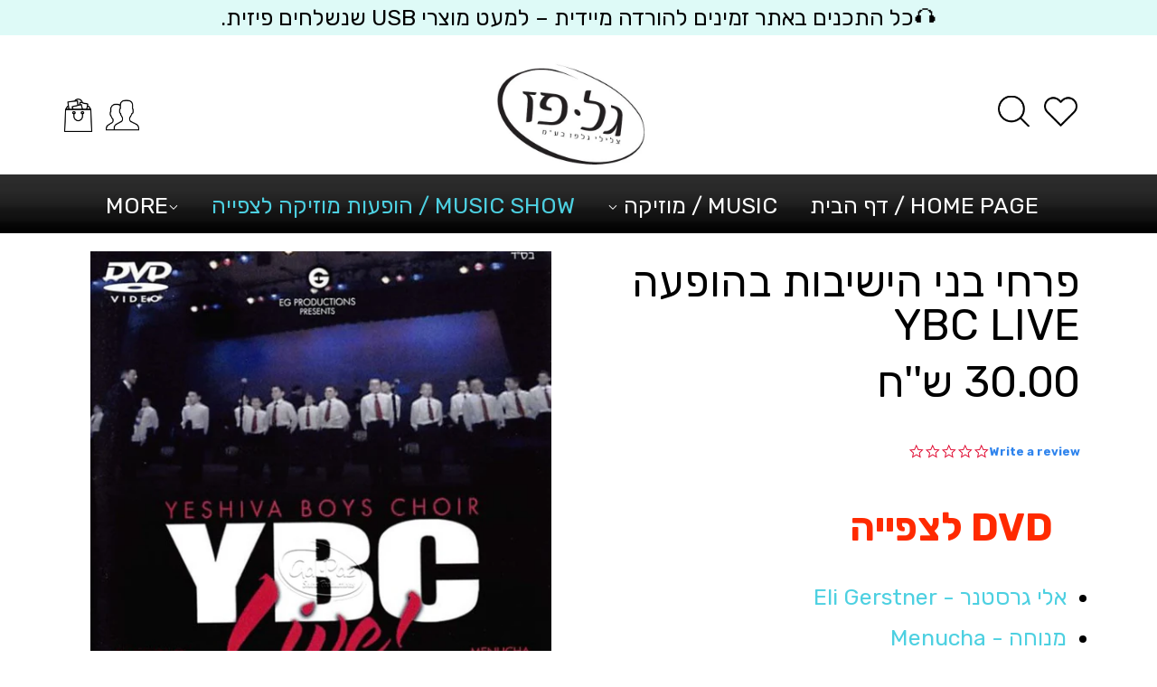

--- FILE ---
content_type: text/html; charset=utf-8
request_url: https://www.galpazmuzic.com/collections/%D7%94%D7%95%D7%A4%D7%A2%D7%95%D7%AA-%D7%9E%D7%95%D7%96%D7%99%D7%A7%D7%94-%D7%9C%D7%A6%D7%A4%D7%99%D7%99%D7%94-br-music-concerts-dvd/products/%D7%A4%D7%A8%D7%97%D7%99-%D7%91%D7%A0%D7%99-%D7%94%D7%99%D7%A9%D7%99%D7%91%D7%95%D7%AA-%D7%91%D7%94%D7%95%D7%A4%D7%A2%D7%94-br-ybc-live
body_size: 27054
content:
<!doctype html>
<!--[if lt IE 7]><html class="no-js lt-ie9 lt-ie8 lt-ie7" lang="en"> <![endif]-->
<!--[if IE 7]><html class="no-js lt-ie9 lt-ie8" lang="en"> <![endif]-->
<!--[if IE 8]><html class="no-js lt-ie9" lang="en"> <![endif]-->
<!--[if IE 9 ]><html class="ie9 no-js"> <![endif]-->
<!--[if (gt IE 9)|!(IE)]><!--> <html class="no-touch no-js"> <!--<![endif]-->

          
        
        <head>
  <script>(function(H){H.className=H.className.replace(/\bno-js\b/,'js')})(document.documentElement)</script>
  <!-- Basic page needs ================================================== -->
  <meta charset="utf-8">
  <meta http-equiv="X-UA-Compatible" content="IE=edge,chrome=1">

  

  <!-- Title and description ================================================== -->
  <title>
    פרחי בני הישיבות בהופעה YBC Live &ndash; Gal Paz Music - גל פז מוזיקה
  </title>

  
  <meta name="description" content="DVD לצפייה">
  

  <!-- Product meta ================================================== -->
  <!-- /snippets/social-meta-tags.liquid -->




<meta property="og:site_name" content="Gal Paz Music - גל פז מוזיקה">
<meta property="og:url" content="https://www.galpazmuzic.com/products/%d7%a4%d7%a8%d7%97%d7%99-%d7%91%d7%a0%d7%99-%d7%94%d7%99%d7%a9%d7%99%d7%91%d7%95%d7%aa-%d7%91%d7%94%d7%95%d7%a4%d7%a2%d7%94-br-ybc-live">
<meta property="og:title" content="פרחי בני הישיבות בהופעה  YBC Live">
<meta property="og:type" content="product">
<meta property="og:description" content="DVD לצפייה">

  <meta property="og:price:amount" content="30.00">
  <meta property="og:price:currency" content="ILS">

<meta property="og:image" content="http://www.galpazmuzic.com/cdn/shop/products/1_16f724a3-73ed-48ec-8770-ac597ba23f89_1200x1200.jpg?v=1644870095">
<meta property="og:image:secure_url" content="https://www.galpazmuzic.com/cdn/shop/products/1_16f724a3-73ed-48ec-8770-ac597ba23f89_1200x1200.jpg?v=1644870095">


<meta name="twitter:card" content="summary_large_image">
<meta name="twitter:title" content="פרחי בני הישיבות בהופעה  YBC Live">
<meta name="twitter:description" content="DVD לצפייה">


  <!-- Helpers ================================================== -->
  <link rel="canonical" href="https://www.galpazmuzic.com/products/%d7%a4%d7%a8%d7%97%d7%99-%d7%91%d7%a0%d7%99-%d7%94%d7%99%d7%a9%d7%99%d7%91%d7%95%d7%aa-%d7%91%d7%94%d7%95%d7%a4%d7%a2%d7%94-br-ybc-live">
  <meta name="viewport" content="width=device-width,initial-scale=1">

  <!-- CSS ================================================== -->
  <link href="//www.galpazmuzic.com/cdn/shop/t/9/assets/theme.scss.css?v=137841543923304226591766522902" rel="stylesheet" type="text/css" media="all" />

  <!-- Header hook for plugins ================================================== -->
  <script>window.performance && window.performance.mark && window.performance.mark('shopify.content_for_header.start');</script><meta id="shopify-digital-wallet" name="shopify-digital-wallet" content="/51254296770/digital_wallets/dialog">
<meta name="shopify-checkout-api-token" content="9b0718ab427cbb71dd6e194a0ed55961">
<meta id="in-context-paypal-metadata" data-shop-id="51254296770" data-venmo-supported="false" data-environment="production" data-locale="en_US" data-paypal-v4="true" data-currency="ILS">
<link rel="alternate" type="application/json+oembed" href="https://www.galpazmuzic.com/products/%d7%a4%d7%a8%d7%97%d7%99-%d7%91%d7%a0%d7%99-%d7%94%d7%99%d7%a9%d7%99%d7%91%d7%95%d7%aa-%d7%91%d7%94%d7%95%d7%a4%d7%a2%d7%94-br-ybc-live.oembed">
<script async="async" src="/checkouts/internal/preloads.js?locale=en-IL"></script>
<script id="shopify-features" type="application/json">{"accessToken":"9b0718ab427cbb71dd6e194a0ed55961","betas":["rich-media-storefront-analytics"],"domain":"www.galpazmuzic.com","predictiveSearch":true,"shopId":51254296770,"locale":"en"}</script>
<script>var Shopify = Shopify || {};
Shopify.shop = "gal-paz-music.myshopify.com";
Shopify.locale = "en";
Shopify.currency = {"active":"ILS","rate":"1.0"};
Shopify.country = "IL";
Shopify.theme = {"name":"Theme-hebrew-1-0-77 [New-Changes]","id":162804236561,"schema_name":"Hebrew Theme","schema_version":"1.0.64","theme_store_id":null,"role":"main"};
Shopify.theme.handle = "null";
Shopify.theme.style = {"id":null,"handle":null};
Shopify.cdnHost = "www.galpazmuzic.com/cdn";
Shopify.routes = Shopify.routes || {};
Shopify.routes.root = "/";</script>
<script type="module">!function(o){(o.Shopify=o.Shopify||{}).modules=!0}(window);</script>
<script>!function(o){function n(){var o=[];function n(){o.push(Array.prototype.slice.apply(arguments))}return n.q=o,n}var t=o.Shopify=o.Shopify||{};t.loadFeatures=n(),t.autoloadFeatures=n()}(window);</script>
<script id="shop-js-analytics" type="application/json">{"pageType":"product"}</script>
<script defer="defer" async type="module" src="//www.galpazmuzic.com/cdn/shopifycloud/shop-js/modules/v2/client.init-shop-cart-sync_BN7fPSNr.en.esm.js"></script>
<script defer="defer" async type="module" src="//www.galpazmuzic.com/cdn/shopifycloud/shop-js/modules/v2/chunk.common_Cbph3Kss.esm.js"></script>
<script defer="defer" async type="module" src="//www.galpazmuzic.com/cdn/shopifycloud/shop-js/modules/v2/chunk.modal_DKumMAJ1.esm.js"></script>
<script type="module">
  await import("//www.galpazmuzic.com/cdn/shopifycloud/shop-js/modules/v2/client.init-shop-cart-sync_BN7fPSNr.en.esm.js");
await import("//www.galpazmuzic.com/cdn/shopifycloud/shop-js/modules/v2/chunk.common_Cbph3Kss.esm.js");
await import("//www.galpazmuzic.com/cdn/shopifycloud/shop-js/modules/v2/chunk.modal_DKumMAJ1.esm.js");

  window.Shopify.SignInWithShop?.initShopCartSync?.({"fedCMEnabled":true,"windoidEnabled":true});

</script>
<script id="__st">var __st={"a":51254296770,"offset":7200,"reqid":"d2a4dcbc-f291-4de9-852c-c2d7c13c1a28-1769900191","pageurl":"www.galpazmuzic.com\/collections\/%D7%94%D7%95%D7%A4%D7%A2%D7%95%D7%AA-%D7%9E%D7%95%D7%96%D7%99%D7%A7%D7%94-%D7%9C%D7%A6%D7%A4%D7%99%D7%99%D7%94-br-music-concerts-dvd\/products\/%D7%A4%D7%A8%D7%97%D7%99-%D7%91%D7%A0%D7%99-%D7%94%D7%99%D7%A9%D7%99%D7%91%D7%95%D7%AA-%D7%91%D7%94%D7%95%D7%A4%D7%A2%D7%94-br-ybc-live","u":"7384e845b059","p":"product","rtyp":"product","rid":7256152670402};</script>
<script>window.ShopifyPaypalV4VisibilityTracking = true;</script>
<script id="captcha-bootstrap">!function(){'use strict';const t='contact',e='account',n='new_comment',o=[[t,t],['blogs',n],['comments',n],[t,'customer']],c=[[e,'customer_login'],[e,'guest_login'],[e,'recover_customer_password'],[e,'create_customer']],r=t=>t.map((([t,e])=>`form[action*='/${t}']:not([data-nocaptcha='true']) input[name='form_type'][value='${e}']`)).join(','),a=t=>()=>t?[...document.querySelectorAll(t)].map((t=>t.form)):[];function s(){const t=[...o],e=r(t);return a(e)}const i='password',u='form_key',d=['recaptcha-v3-token','g-recaptcha-response','h-captcha-response',i],f=()=>{try{return window.sessionStorage}catch{return}},m='__shopify_v',_=t=>t.elements[u];function p(t,e,n=!1){try{const o=window.sessionStorage,c=JSON.parse(o.getItem(e)),{data:r}=function(t){const{data:e,action:n}=t;return t[m]||n?{data:e,action:n}:{data:t,action:n}}(c);for(const[e,n]of Object.entries(r))t.elements[e]&&(t.elements[e].value=n);n&&o.removeItem(e)}catch(o){console.error('form repopulation failed',{error:o})}}const l='form_type',E='cptcha';function T(t){t.dataset[E]=!0}const w=window,h=w.document,L='Shopify',v='ce_forms',y='captcha';let A=!1;((t,e)=>{const n=(g='f06e6c50-85a8-45c8-87d0-21a2b65856fe',I='https://cdn.shopify.com/shopifycloud/storefront-forms-hcaptcha/ce_storefront_forms_captcha_hcaptcha.v1.5.2.iife.js',D={infoText:'Protected by hCaptcha',privacyText:'Privacy',termsText:'Terms'},(t,e,n)=>{const o=w[L][v],c=o.bindForm;if(c)return c(t,g,e,D).then(n);var r;o.q.push([[t,g,e,D],n]),r=I,A||(h.body.append(Object.assign(h.createElement('script'),{id:'captcha-provider',async:!0,src:r})),A=!0)});var g,I,D;w[L]=w[L]||{},w[L][v]=w[L][v]||{},w[L][v].q=[],w[L][y]=w[L][y]||{},w[L][y].protect=function(t,e){n(t,void 0,e),T(t)},Object.freeze(w[L][y]),function(t,e,n,w,h,L){const[v,y,A,g]=function(t,e,n){const i=e?o:[],u=t?c:[],d=[...i,...u],f=r(d),m=r(i),_=r(d.filter((([t,e])=>n.includes(e))));return[a(f),a(m),a(_),s()]}(w,h,L),I=t=>{const e=t.target;return e instanceof HTMLFormElement?e:e&&e.form},D=t=>v().includes(t);t.addEventListener('submit',(t=>{const e=I(t);if(!e)return;const n=D(e)&&!e.dataset.hcaptchaBound&&!e.dataset.recaptchaBound,o=_(e),c=g().includes(e)&&(!o||!o.value);(n||c)&&t.preventDefault(),c&&!n&&(function(t){try{if(!f())return;!function(t){const e=f();if(!e)return;const n=_(t);if(!n)return;const o=n.value;o&&e.removeItem(o)}(t);const e=Array.from(Array(32),(()=>Math.random().toString(36)[2])).join('');!function(t,e){_(t)||t.append(Object.assign(document.createElement('input'),{type:'hidden',name:u})),t.elements[u].value=e}(t,e),function(t,e){const n=f();if(!n)return;const o=[...t.querySelectorAll(`input[type='${i}']`)].map((({name:t})=>t)),c=[...d,...o],r={};for(const[a,s]of new FormData(t).entries())c.includes(a)||(r[a]=s);n.setItem(e,JSON.stringify({[m]:1,action:t.action,data:r}))}(t,e)}catch(e){console.error('failed to persist form',e)}}(e),e.submit())}));const S=(t,e)=>{t&&!t.dataset[E]&&(n(t,e.some((e=>e===t))),T(t))};for(const o of['focusin','change'])t.addEventListener(o,(t=>{const e=I(t);D(e)&&S(e,y())}));const B=e.get('form_key'),M=e.get(l),P=B&&M;t.addEventListener('DOMContentLoaded',(()=>{const t=y();if(P)for(const e of t)e.elements[l].value===M&&p(e,B);[...new Set([...A(),...v().filter((t=>'true'===t.dataset.shopifyCaptcha))])].forEach((e=>S(e,t)))}))}(h,new URLSearchParams(w.location.search),n,t,e,['guest_login'])})(!0,!0)}();</script>
<script integrity="sha256-4kQ18oKyAcykRKYeNunJcIwy7WH5gtpwJnB7kiuLZ1E=" data-source-attribution="shopify.loadfeatures" defer="defer" src="//www.galpazmuzic.com/cdn/shopifycloud/storefront/assets/storefront/load_feature-a0a9edcb.js" crossorigin="anonymous"></script>
<script data-source-attribution="shopify.dynamic_checkout.dynamic.init">var Shopify=Shopify||{};Shopify.PaymentButton=Shopify.PaymentButton||{isStorefrontPortableWallets:!0,init:function(){window.Shopify.PaymentButton.init=function(){};var t=document.createElement("script");t.src="https://www.galpazmuzic.com/cdn/shopifycloud/portable-wallets/latest/portable-wallets.en.js",t.type="module",document.head.appendChild(t)}};
</script>
<script data-source-attribution="shopify.dynamic_checkout.buyer_consent">
  function portableWalletsHideBuyerConsent(e){var t=document.getElementById("shopify-buyer-consent"),n=document.getElementById("shopify-subscription-policy-button");t&&n&&(t.classList.add("hidden"),t.setAttribute("aria-hidden","true"),n.removeEventListener("click",e))}function portableWalletsShowBuyerConsent(e){var t=document.getElementById("shopify-buyer-consent"),n=document.getElementById("shopify-subscription-policy-button");t&&n&&(t.classList.remove("hidden"),t.removeAttribute("aria-hidden"),n.addEventListener("click",e))}window.Shopify?.PaymentButton&&(window.Shopify.PaymentButton.hideBuyerConsent=portableWalletsHideBuyerConsent,window.Shopify.PaymentButton.showBuyerConsent=portableWalletsShowBuyerConsent);
</script>
<script data-source-attribution="shopify.dynamic_checkout.cart.bootstrap">document.addEventListener("DOMContentLoaded",(function(){function t(){return document.querySelector("shopify-accelerated-checkout-cart, shopify-accelerated-checkout")}if(t())Shopify.PaymentButton.init();else{new MutationObserver((function(e,n){t()&&(Shopify.PaymentButton.init(),n.disconnect())})).observe(document.body,{childList:!0,subtree:!0})}}));
</script>
<link id="shopify-accelerated-checkout-styles" rel="stylesheet" media="screen" href="https://www.galpazmuzic.com/cdn/shopifycloud/portable-wallets/latest/accelerated-checkout-backwards-compat.css" crossorigin="anonymous">
<style id="shopify-accelerated-checkout-cart">
        #shopify-buyer-consent {
  margin-top: 1em;
  display: inline-block;
  width: 100%;
}

#shopify-buyer-consent.hidden {
  display: none;
}

#shopify-subscription-policy-button {
  background: none;
  border: none;
  padding: 0;
  text-decoration: underline;
  font-size: inherit;
  cursor: pointer;
}

#shopify-subscription-policy-button::before {
  box-shadow: none;
}

      </style>

<script>window.performance && window.performance.mark && window.performance.mark('shopify.content_for_header.end');</script>

  

<!--[if lt IE 9]>
<script src="//cdnjs.cloudflare.com/ajax/libs/html5shiv/3.7.2/html5shiv.min.js" type="text/javascript"></script>
<![endif]-->
<!--[if (lte IE 9) ]><script src="//www.galpazmuzic.com/cdn/shop/t/9/assets/match-media.min.js?v=842" type="text/javascript"></script><![endif]-->


  
  
  <!-- Stylesheets ================================ -->
  <link href="//www.galpazmuzic.com/cdn/shop/t/9/assets/mixins.scss?v=36222089879960661211701260557" rel="stylesheet" type="text/css" media="all" />
  <link href="//www.galpazmuzic.com/cdn/shop/t/9/assets/variables.scss?v=173572911123319242691701260557" rel="stylesheet" type="text/css" media="all" />
  <link href="//www.galpazmuzic.com/cdn/shop/t/9/assets/owl.carousel.css?v=20758189946988315891702457505" rel="stylesheet" type="text/css" media="all" />
  <link href="//www.galpazmuzic.com/cdn/shop/t/9/assets/owl.theme.default.css?v=122023996543901409401701260557" rel="stylesheet" type="text/css" media="all" />

  <script src="//www.galpazmuzic.com/cdn/shop/t/9/assets/jquery-2.2.3.min.js?v=58211863146907186831701260557" type="text/javascript"></script>


  <link href="//www.galpazmuzic.com/cdn/shop/t/9/assets/slick.css?v=98340474046176884051701260557" rel="stylesheet" type="text/css" media="all" />
  <link href="//www.galpazmuzic.com/cdn/shop/t/9/assets/slick-theme.css?v=137682054687163624281701260557" rel="stylesheet" type="text/css" media="all" />

  <script src="//www.galpazmuzic.com/cdn/shop/t/9/assets/slick.js?v=18270799639888039791701260557" type="text/javascript"></script>
  <script src="//www.galpazmuzic.com/cdn/shop/t/9/assets/owl.carousel.js?v=164149608635402950691701260557" type="text/javascript"></script>


  <!--[if (gt IE 9)|!(IE)]><!--><script src="//www.galpazmuzic.com/cdn/shop/t/9/assets/lazysizes.min.js?v=8147953233334221341701260557" async="async"></script><!--<![endif]-->
  <!--[if lte IE 9]><script src="//www.galpazmuzic.com/cdn/shop/t/9/assets/lazysizes.min.js?v=8147953233334221341701260557"></script><![endif]-->

  <!--[if (gt IE 9)|!(IE)]><!--><script src="//www.galpazmuzic.com/cdn/shop/t/9/assets/vendor.js?v=23204533626406551281701260557" defer="defer"></script><!--<![endif]-->
  <!--[if lte IE 9]><script src="//www.galpazmuzic.com/cdn/shop/t/9/assets/vendor.js?v=23204533626406551281701260557"></script><![endif]-->

  <!--[if (gt IE 9)|!(IE)]><!--><script src="//www.galpazmuzic.com/cdn/shop/t/9/assets/theme.js?v=27324520026014410511758095296" defer="defer"></script><!--<![endif]-->
  <!--[if lte IE 9]><script src="//www.galpazmuzic.com/cdn/shop/t/9/assets/theme.js?v=27324520026014410511758095296"></script><![endif]-->

  <!--begin-bc-sf-filter-css-->
  <script src="//www.galpazmuzic.com/cdn/shop/t/9/assets/Carousel.js?v=7002156186618003481701260557" type="text/javascript"></script>
  <script src="//www.galpazmuzic.com/cdn/shop/t/9/assets/instafeed.min.js?v=25243117731458025911701260557" type="text/javascript"></script>
  <!--end-bc-sf-filter-css-->
  <link href="//www.galpazmuzic.com/cdn/shop/t/9/assets/jquery.fancybox.css?v=89610375720255671161701260557" rel="stylesheet" type="text/css" media="all" />
  <link href="//www.galpazmuzic.com/cdn/shop/t/9/assets/quick-view.scss.css?v=183476970495323484381701260557" rel="stylesheet" type="text/css" media="all" />
  <script src="//www.galpazmuzic.com/cdn/shop/t/9/assets/jquery.fancybox.js?v=42886096861412744551701260557" type="text/javascript"></script>
  <script src="//www.galpazmuzic.com/cdn/shop/t/9/assets/quick-view.js?v=160046798837786916041701260557" type="text/javascript"></script>
  <script>
    
    var content = "\u003cdiv class=\"qv-product-images\" style=\"opacity: 0\"\u003e\u003c\/div\u003e\n\u003cdiv class=\"qv-content\"\u003e\n  \u003cdiv class=\"holder\"\u003e\n    \u003ch3 class=\"qv-product-title\"\u003e\u003c\/h3\u003e\n    \u003ch4 class=\"qv-product-type\"\u003e\u003c\/h4\u003e\n    \u003ch5 class=\"qv-product-price\"\u003e\u003c\/h5\u003e\n    \u003ch5 class=\"qv-product-original-price\"\u003e\u003c\/h5\u003e\n    \u003chr \/\u003e\n    \u003cdiv class=\"qv-add-to-cart\"\u003e\n      \u003cdiv class=\"qv-product-options\"\u003e\u003c\/div\u003e\n      \u003cdiv class=\"quantity\"\u003e\n        \u003cspan\u003eכמות\u003c\/span\u003e\n        \u003cinput type=\"number\" class=\"qv-quantity\" value=\"1\" min=\"1\"\u003e\n      \u003c\/div\u003e\n      \u003cinput type=\"submit\" class=\"qv-add-button\" value=\"הוסף לעגלה\"\u003e\n      \u003cdiv class=\"qv-add-to-cart-response\"\u003e\u003c\/div\u003e\n    \u003c\/div\u003e\n    \u003cdiv class=\"qv-product-description\"\u003e\u003c\/div\u003e\n  \u003c\/div\u003e\n  \u003ca class=\"view-product\" href=\"\"\u003e\u003cspan\u003eצפה בפרטים המלאים של המוצר\u003c\/span\u003e\u003c\/a\u003e\n\u003c\/div\u003e";
  </script>
  <script type="text/javascript">(function e(){var e=document.createElement("script");e.type="text/javascript",e.async=true,e.src="//staticw2.yotpo.com/EuXcWeNXsNwQnl0nWtZyJ2WOChPmfRa0C6IYm3Ul/widget.js";var t=document.getElementsByTagName("script")[0];t.parentNode.insertBefore(e,t)})();</script>


<link href="https://monorail-edge.shopifysvc.com" rel="dns-prefetch">
<script>(function(){if ("sendBeacon" in navigator && "performance" in window) {try {var session_token_from_headers = performance.getEntriesByType('navigation')[0].serverTiming.find(x => x.name == '_s').description;} catch {var session_token_from_headers = undefined;}var session_cookie_matches = document.cookie.match(/_shopify_s=([^;]*)/);var session_token_from_cookie = session_cookie_matches && session_cookie_matches.length === 2 ? session_cookie_matches[1] : "";var session_token = session_token_from_headers || session_token_from_cookie || "";function handle_abandonment_event(e) {var entries = performance.getEntries().filter(function(entry) {return /monorail-edge.shopifysvc.com/.test(entry.name);});if (!window.abandonment_tracked && entries.length === 0) {window.abandonment_tracked = true;var currentMs = Date.now();var navigation_start = performance.timing.navigationStart;var payload = {shop_id: 51254296770,url: window.location.href,navigation_start,duration: currentMs - navigation_start,session_token,page_type: "product"};window.navigator.sendBeacon("https://monorail-edge.shopifysvc.com/v1/produce", JSON.stringify({schema_id: "online_store_buyer_site_abandonment/1.1",payload: payload,metadata: {event_created_at_ms: currentMs,event_sent_at_ms: currentMs}}));}}window.addEventListener('pagehide', handle_abandonment_event);}}());</script>
<script id="web-pixels-manager-setup">(function e(e,d,r,n,o){if(void 0===o&&(o={}),!Boolean(null===(a=null===(i=window.Shopify)||void 0===i?void 0:i.analytics)||void 0===a?void 0:a.replayQueue)){var i,a;window.Shopify=window.Shopify||{};var t=window.Shopify;t.analytics=t.analytics||{};var s=t.analytics;s.replayQueue=[],s.publish=function(e,d,r){return s.replayQueue.push([e,d,r]),!0};try{self.performance.mark("wpm:start")}catch(e){}var l=function(){var e={modern:/Edge?\/(1{2}[4-9]|1[2-9]\d|[2-9]\d{2}|\d{4,})\.\d+(\.\d+|)|Firefox\/(1{2}[4-9]|1[2-9]\d|[2-9]\d{2}|\d{4,})\.\d+(\.\d+|)|Chrom(ium|e)\/(9{2}|\d{3,})\.\d+(\.\d+|)|(Maci|X1{2}).+ Version\/(15\.\d+|(1[6-9]|[2-9]\d|\d{3,})\.\d+)([,.]\d+|)( \(\w+\)|)( Mobile\/\w+|) Safari\/|Chrome.+OPR\/(9{2}|\d{3,})\.\d+\.\d+|(CPU[ +]OS|iPhone[ +]OS|CPU[ +]iPhone|CPU IPhone OS|CPU iPad OS)[ +]+(15[._]\d+|(1[6-9]|[2-9]\d|\d{3,})[._]\d+)([._]\d+|)|Android:?[ /-](13[3-9]|1[4-9]\d|[2-9]\d{2}|\d{4,})(\.\d+|)(\.\d+|)|Android.+Firefox\/(13[5-9]|1[4-9]\d|[2-9]\d{2}|\d{4,})\.\d+(\.\d+|)|Android.+Chrom(ium|e)\/(13[3-9]|1[4-9]\d|[2-9]\d{2}|\d{4,})\.\d+(\.\d+|)|SamsungBrowser\/([2-9]\d|\d{3,})\.\d+/,legacy:/Edge?\/(1[6-9]|[2-9]\d|\d{3,})\.\d+(\.\d+|)|Firefox\/(5[4-9]|[6-9]\d|\d{3,})\.\d+(\.\d+|)|Chrom(ium|e)\/(5[1-9]|[6-9]\d|\d{3,})\.\d+(\.\d+|)([\d.]+$|.*Safari\/(?![\d.]+ Edge\/[\d.]+$))|(Maci|X1{2}).+ Version\/(10\.\d+|(1[1-9]|[2-9]\d|\d{3,})\.\d+)([,.]\d+|)( \(\w+\)|)( Mobile\/\w+|) Safari\/|Chrome.+OPR\/(3[89]|[4-9]\d|\d{3,})\.\d+\.\d+|(CPU[ +]OS|iPhone[ +]OS|CPU[ +]iPhone|CPU IPhone OS|CPU iPad OS)[ +]+(10[._]\d+|(1[1-9]|[2-9]\d|\d{3,})[._]\d+)([._]\d+|)|Android:?[ /-](13[3-9]|1[4-9]\d|[2-9]\d{2}|\d{4,})(\.\d+|)(\.\d+|)|Mobile Safari.+OPR\/([89]\d|\d{3,})\.\d+\.\d+|Android.+Firefox\/(13[5-9]|1[4-9]\d|[2-9]\d{2}|\d{4,})\.\d+(\.\d+|)|Android.+Chrom(ium|e)\/(13[3-9]|1[4-9]\d|[2-9]\d{2}|\d{4,})\.\d+(\.\d+|)|Android.+(UC? ?Browser|UCWEB|U3)[ /]?(15\.([5-9]|\d{2,})|(1[6-9]|[2-9]\d|\d{3,})\.\d+)\.\d+|SamsungBrowser\/(5\.\d+|([6-9]|\d{2,})\.\d+)|Android.+MQ{2}Browser\/(14(\.(9|\d{2,})|)|(1[5-9]|[2-9]\d|\d{3,})(\.\d+|))(\.\d+|)|K[Aa][Ii]OS\/(3\.\d+|([4-9]|\d{2,})\.\d+)(\.\d+|)/},d=e.modern,r=e.legacy,n=navigator.userAgent;return n.match(d)?"modern":n.match(r)?"legacy":"unknown"}(),u="modern"===l?"modern":"legacy",c=(null!=n?n:{modern:"",legacy:""})[u],f=function(e){return[e.baseUrl,"/wpm","/b",e.hashVersion,"modern"===e.buildTarget?"m":"l",".js"].join("")}({baseUrl:d,hashVersion:r,buildTarget:u}),m=function(e){var d=e.version,r=e.bundleTarget,n=e.surface,o=e.pageUrl,i=e.monorailEndpoint;return{emit:function(e){var a=e.status,t=e.errorMsg,s=(new Date).getTime(),l=JSON.stringify({metadata:{event_sent_at_ms:s},events:[{schema_id:"web_pixels_manager_load/3.1",payload:{version:d,bundle_target:r,page_url:o,status:a,surface:n,error_msg:t},metadata:{event_created_at_ms:s}}]});if(!i)return console&&console.warn&&console.warn("[Web Pixels Manager] No Monorail endpoint provided, skipping logging."),!1;try{return self.navigator.sendBeacon.bind(self.navigator)(i,l)}catch(e){}var u=new XMLHttpRequest;try{return u.open("POST",i,!0),u.setRequestHeader("Content-Type","text/plain"),u.send(l),!0}catch(e){return console&&console.warn&&console.warn("[Web Pixels Manager] Got an unhandled error while logging to Monorail."),!1}}}}({version:r,bundleTarget:l,surface:e.surface,pageUrl:self.location.href,monorailEndpoint:e.monorailEndpoint});try{o.browserTarget=l,function(e){var d=e.src,r=e.async,n=void 0===r||r,o=e.onload,i=e.onerror,a=e.sri,t=e.scriptDataAttributes,s=void 0===t?{}:t,l=document.createElement("script"),u=document.querySelector("head"),c=document.querySelector("body");if(l.async=n,l.src=d,a&&(l.integrity=a,l.crossOrigin="anonymous"),s)for(var f in s)if(Object.prototype.hasOwnProperty.call(s,f))try{l.dataset[f]=s[f]}catch(e){}if(o&&l.addEventListener("load",o),i&&l.addEventListener("error",i),u)u.appendChild(l);else{if(!c)throw new Error("Did not find a head or body element to append the script");c.appendChild(l)}}({src:f,async:!0,onload:function(){if(!function(){var e,d;return Boolean(null===(d=null===(e=window.Shopify)||void 0===e?void 0:e.analytics)||void 0===d?void 0:d.initialized)}()){var d=window.webPixelsManager.init(e)||void 0;if(d){var r=window.Shopify.analytics;r.replayQueue.forEach((function(e){var r=e[0],n=e[1],o=e[2];d.publishCustomEvent(r,n,o)})),r.replayQueue=[],r.publish=d.publishCustomEvent,r.visitor=d.visitor,r.initialized=!0}}},onerror:function(){return m.emit({status:"failed",errorMsg:"".concat(f," has failed to load")})},sri:function(e){var d=/^sha384-[A-Za-z0-9+/=]+$/;return"string"==typeof e&&d.test(e)}(c)?c:"",scriptDataAttributes:o}),m.emit({status:"loading"})}catch(e){m.emit({status:"failed",errorMsg:(null==e?void 0:e.message)||"Unknown error"})}}})({shopId: 51254296770,storefrontBaseUrl: "https://www.galpazmuzic.com",extensionsBaseUrl: "https://extensions.shopifycdn.com/cdn/shopifycloud/web-pixels-manager",monorailEndpoint: "https://monorail-edge.shopifysvc.com/unstable/produce_batch",surface: "storefront-renderer",enabledBetaFlags: ["2dca8a86"],webPixelsConfigList: [{"id":"shopify-app-pixel","configuration":"{}","eventPayloadVersion":"v1","runtimeContext":"STRICT","scriptVersion":"0450","apiClientId":"shopify-pixel","type":"APP","privacyPurposes":["ANALYTICS","MARKETING"]},{"id":"shopify-custom-pixel","eventPayloadVersion":"v1","runtimeContext":"LAX","scriptVersion":"0450","apiClientId":"shopify-pixel","type":"CUSTOM","privacyPurposes":["ANALYTICS","MARKETING"]}],isMerchantRequest: false,initData: {"shop":{"name":"Gal Paz Music - גל פז מוזיקה","paymentSettings":{"currencyCode":"ILS"},"myshopifyDomain":"gal-paz-music.myshopify.com","countryCode":"IL","storefrontUrl":"https:\/\/www.galpazmuzic.com"},"customer":null,"cart":null,"checkout":null,"productVariants":[{"price":{"amount":30.0,"currencyCode":"ILS"},"product":{"title":"פרחי בני הישיבות בהופעה \u003cbr\u003e YBC Live","vendor":"Gal Paz Music - גל פז מוזיקה","id":"7256152670402","untranslatedTitle":"פרחי בני הישיבות בהופעה \u003cbr\u003e YBC Live","url":"\/products\/%D7%A4%D7%A8%D7%97%D7%99-%D7%91%D7%A0%D7%99-%D7%94%D7%99%D7%A9%D7%99%D7%91%D7%95%D7%AA-%D7%91%D7%94%D7%95%D7%A4%D7%A2%D7%94-br-ybc-live","type":""},"id":"41641719333058","image":{"src":"\/\/www.galpazmuzic.com\/cdn\/shop\/products\/1_16f724a3-73ed-48ec-8770-ac597ba23f89.jpg?v=1644870095"},"sku":"","title":"Default Title","untranslatedTitle":"Default Title"}],"purchasingCompany":null},},"https://www.galpazmuzic.com/cdn","1d2a099fw23dfb22ep557258f5m7a2edbae",{"modern":"","legacy":""},{"shopId":"51254296770","storefrontBaseUrl":"https:\/\/www.galpazmuzic.com","extensionBaseUrl":"https:\/\/extensions.shopifycdn.com\/cdn\/shopifycloud\/web-pixels-manager","surface":"storefront-renderer","enabledBetaFlags":"[\"2dca8a86\"]","isMerchantRequest":"false","hashVersion":"1d2a099fw23dfb22ep557258f5m7a2edbae","publish":"custom","events":"[[\"page_viewed\",{}],[\"product_viewed\",{\"productVariant\":{\"price\":{\"amount\":30.0,\"currencyCode\":\"ILS\"},\"product\":{\"title\":\"פרחי בני הישיבות בהופעה \u003cbr\u003e YBC Live\",\"vendor\":\"Gal Paz Music - גל פז מוזיקה\",\"id\":\"7256152670402\",\"untranslatedTitle\":\"פרחי בני הישיבות בהופעה \u003cbr\u003e YBC Live\",\"url\":\"\/products\/%D7%A4%D7%A8%D7%97%D7%99-%D7%91%D7%A0%D7%99-%D7%94%D7%99%D7%A9%D7%99%D7%91%D7%95%D7%AA-%D7%91%D7%94%D7%95%D7%A4%D7%A2%D7%94-br-ybc-live\",\"type\":\"\"},\"id\":\"41641719333058\",\"image\":{\"src\":\"\/\/www.galpazmuzic.com\/cdn\/shop\/products\/1_16f724a3-73ed-48ec-8770-ac597ba23f89.jpg?v=1644870095\"},\"sku\":\"\",\"title\":\"Default Title\",\"untranslatedTitle\":\"Default Title\"}}]]"});</script><script>
  window.ShopifyAnalytics = window.ShopifyAnalytics || {};
  window.ShopifyAnalytics.meta = window.ShopifyAnalytics.meta || {};
  window.ShopifyAnalytics.meta.currency = 'ILS';
  var meta = {"product":{"id":7256152670402,"gid":"gid:\/\/shopify\/Product\/7256152670402","vendor":"Gal Paz Music - גל פז מוזיקה","type":"","handle":"פרחי-בני-הישיבות-בהופעה-br-ybc-live","variants":[{"id":41641719333058,"price":3000,"name":"פרחי בני הישיבות בהופעה \u003cbr\u003e YBC Live","public_title":null,"sku":""}],"remote":false},"page":{"pageType":"product","resourceType":"product","resourceId":7256152670402,"requestId":"d2a4dcbc-f291-4de9-852c-c2d7c13c1a28-1769900191"}};
  for (var attr in meta) {
    window.ShopifyAnalytics.meta[attr] = meta[attr];
  }
</script>
<script class="analytics">
  (function () {
    var customDocumentWrite = function(content) {
      var jquery = null;

      if (window.jQuery) {
        jquery = window.jQuery;
      } else if (window.Checkout && window.Checkout.$) {
        jquery = window.Checkout.$;
      }

      if (jquery) {
        jquery('body').append(content);
      }
    };

    var hasLoggedConversion = function(token) {
      if (token) {
        return document.cookie.indexOf('loggedConversion=' + token) !== -1;
      }
      return false;
    }

    var setCookieIfConversion = function(token) {
      if (token) {
        var twoMonthsFromNow = new Date(Date.now());
        twoMonthsFromNow.setMonth(twoMonthsFromNow.getMonth() + 2);

        document.cookie = 'loggedConversion=' + token + '; expires=' + twoMonthsFromNow;
      }
    }

    var trekkie = window.ShopifyAnalytics.lib = window.trekkie = window.trekkie || [];
    if (trekkie.integrations) {
      return;
    }
    trekkie.methods = [
      'identify',
      'page',
      'ready',
      'track',
      'trackForm',
      'trackLink'
    ];
    trekkie.factory = function(method) {
      return function() {
        var args = Array.prototype.slice.call(arguments);
        args.unshift(method);
        trekkie.push(args);
        return trekkie;
      };
    };
    for (var i = 0; i < trekkie.methods.length; i++) {
      var key = trekkie.methods[i];
      trekkie[key] = trekkie.factory(key);
    }
    trekkie.load = function(config) {
      trekkie.config = config || {};
      trekkie.config.initialDocumentCookie = document.cookie;
      var first = document.getElementsByTagName('script')[0];
      var script = document.createElement('script');
      script.type = 'text/javascript';
      script.onerror = function(e) {
        var scriptFallback = document.createElement('script');
        scriptFallback.type = 'text/javascript';
        scriptFallback.onerror = function(error) {
                var Monorail = {
      produce: function produce(monorailDomain, schemaId, payload) {
        var currentMs = new Date().getTime();
        var event = {
          schema_id: schemaId,
          payload: payload,
          metadata: {
            event_created_at_ms: currentMs,
            event_sent_at_ms: currentMs
          }
        };
        return Monorail.sendRequest("https://" + monorailDomain + "/v1/produce", JSON.stringify(event));
      },
      sendRequest: function sendRequest(endpointUrl, payload) {
        // Try the sendBeacon API
        if (window && window.navigator && typeof window.navigator.sendBeacon === 'function' && typeof window.Blob === 'function' && !Monorail.isIos12()) {
          var blobData = new window.Blob([payload], {
            type: 'text/plain'
          });

          if (window.navigator.sendBeacon(endpointUrl, blobData)) {
            return true;
          } // sendBeacon was not successful

        } // XHR beacon

        var xhr = new XMLHttpRequest();

        try {
          xhr.open('POST', endpointUrl);
          xhr.setRequestHeader('Content-Type', 'text/plain');
          xhr.send(payload);
        } catch (e) {
          console.log(e);
        }

        return false;
      },
      isIos12: function isIos12() {
        return window.navigator.userAgent.lastIndexOf('iPhone; CPU iPhone OS 12_') !== -1 || window.navigator.userAgent.lastIndexOf('iPad; CPU OS 12_') !== -1;
      }
    };
    Monorail.produce('monorail-edge.shopifysvc.com',
      'trekkie_storefront_load_errors/1.1',
      {shop_id: 51254296770,
      theme_id: 162804236561,
      app_name: "storefront",
      context_url: window.location.href,
      source_url: "//www.galpazmuzic.com/cdn/s/trekkie.storefront.c59ea00e0474b293ae6629561379568a2d7c4bba.min.js"});

        };
        scriptFallback.async = true;
        scriptFallback.src = '//www.galpazmuzic.com/cdn/s/trekkie.storefront.c59ea00e0474b293ae6629561379568a2d7c4bba.min.js';
        first.parentNode.insertBefore(scriptFallback, first);
      };
      script.async = true;
      script.src = '//www.galpazmuzic.com/cdn/s/trekkie.storefront.c59ea00e0474b293ae6629561379568a2d7c4bba.min.js';
      first.parentNode.insertBefore(script, first);
    };
    trekkie.load(
      {"Trekkie":{"appName":"storefront","development":false,"defaultAttributes":{"shopId":51254296770,"isMerchantRequest":null,"themeId":162804236561,"themeCityHash":"4844385812852698619","contentLanguage":"en","currency":"ILS","eventMetadataId":"2c56a24b-bbbd-4042-96a0-02ad3a698dbb"},"isServerSideCookieWritingEnabled":true,"monorailRegion":"shop_domain","enabledBetaFlags":["65f19447","b5387b81"]},"Session Attribution":{},"S2S":{"facebookCapiEnabled":false,"source":"trekkie-storefront-renderer","apiClientId":580111}}
    );

    var loaded = false;
    trekkie.ready(function() {
      if (loaded) return;
      loaded = true;

      window.ShopifyAnalytics.lib = window.trekkie;

      var originalDocumentWrite = document.write;
      document.write = customDocumentWrite;
      try { window.ShopifyAnalytics.merchantGoogleAnalytics.call(this); } catch(error) {};
      document.write = originalDocumentWrite;

      window.ShopifyAnalytics.lib.page(null,{"pageType":"product","resourceType":"product","resourceId":7256152670402,"requestId":"d2a4dcbc-f291-4de9-852c-c2d7c13c1a28-1769900191","shopifyEmitted":true});

      var match = window.location.pathname.match(/checkouts\/(.+)\/(thank_you|post_purchase)/)
      var token = match? match[1]: undefined;
      if (!hasLoggedConversion(token)) {
        setCookieIfConversion(token);
        window.ShopifyAnalytics.lib.track("Viewed Product",{"currency":"ILS","variantId":41641719333058,"productId":7256152670402,"productGid":"gid:\/\/shopify\/Product\/7256152670402","name":"פרחי בני הישיבות בהופעה \u003cbr\u003e YBC Live","price":"30.00","sku":"","brand":"Gal Paz Music - גל פז מוזיקה","variant":null,"category":"","nonInteraction":true,"remote":false},undefined,undefined,{"shopifyEmitted":true});
      window.ShopifyAnalytics.lib.track("monorail:\/\/trekkie_storefront_viewed_product\/1.1",{"currency":"ILS","variantId":41641719333058,"productId":7256152670402,"productGid":"gid:\/\/shopify\/Product\/7256152670402","name":"פרחי בני הישיבות בהופעה \u003cbr\u003e YBC Live","price":"30.00","sku":"","brand":"Gal Paz Music - גל פז מוזיקה","variant":null,"category":"","nonInteraction":true,"remote":false,"referer":"https:\/\/www.galpazmuzic.com\/collections\/%D7%94%D7%95%D7%A4%D7%A2%D7%95%D7%AA-%D7%9E%D7%95%D7%96%D7%99%D7%A7%D7%94-%D7%9C%D7%A6%D7%A4%D7%99%D7%99%D7%94-br-music-concerts-dvd\/products\/%D7%A4%D7%A8%D7%97%D7%99-%D7%91%D7%A0%D7%99-%D7%94%D7%99%D7%A9%D7%99%D7%91%D7%95%D7%AA-%D7%91%D7%94%D7%95%D7%A4%D7%A2%D7%94-br-ybc-live"});
      }
    });


        var eventsListenerScript = document.createElement('script');
        eventsListenerScript.async = true;
        eventsListenerScript.src = "//www.galpazmuzic.com/cdn/shopifycloud/storefront/assets/shop_events_listener-3da45d37.js";
        document.getElementsByTagName('head')[0].appendChild(eventsListenerScript);

})();</script>
<script
  defer
  src="https://www.galpazmuzic.com/cdn/shopifycloud/perf-kit/shopify-perf-kit-3.1.0.min.js"
  data-application="storefront-renderer"
  data-shop-id="51254296770"
  data-render-region="gcp-us-central1"
  data-page-type="product"
  data-theme-instance-id="162804236561"
  data-theme-name="Hebrew Theme"
  data-theme-version="1.0.64"
  data-monorail-region="shop_domain"
  data-resource-timing-sampling-rate="10"
  data-shs="true"
  data-shs-beacon="true"
  data-shs-export-with-fetch="true"
  data-shs-logs-sample-rate="1"
  data-shs-beacon-endpoint="https://www.galpazmuzic.com/api/collect"
></script>
</head>

<body id="פרחי-בני-הישיבות-בהופעה-ybc-live" class=" template-product" >
  
  <div id="shopify-section-header" class="shopify-section header-section"><div class="announcement-bar" style="background:#defaf7">
    
    

      <p>🎧כל התכנים באתר זמינים להורדה מיידית – למעט מוצרי USB שנשלחים פיזית.</p>
      
    
</div>

<header class="site-header" role="banner" data-section-id="header" data-section-type="header-section">
  <div class="wrapper">  
    <div class="grid--full display-table">
      <div class="grid-item large--one-third small--one-quarter display-table-cell">
        <a href="/cart" class="header-cart-btn cart-toggle">
<!--           <span class="icon icon-cart"></span> -->
          <span class="cart-count cart-badge--desktop hidden-count">0</span>
        </a>
        
          <div class="site-header--text-links">
            
            <div class="account__icon">
              <a href="https://www.galpazmuzic.com/account" class="account--section" ></a>
            
            </div>
            

            
            
            
          </div>
        

  
      </div>
      <div class="grid-item large--one-third small--one-half text-center display-table-cell logo-sec">
        
          <div class="header-logo" itemscope itemtype="http://schema.org/Organization">
        
            
          
          
             
            <a href="/" itemprop="url">
              <img src="//www.galpazmuzic.com/cdn/shop/files/5af198a0f79b92532e5c8e2817ace713.jpg?v=1701258964" style="width:187px" class="logo" />
            </a>
            
          
      
        
          </div>
        
      </div>
      <div class="grid-item large--one-third small--one-quarter text-right display-table-cell ">
      
       <form action="/search" method="get" class="search-bar" role="search" id="seach_box_css">
  <input type="hidden" name="type" value="product">

  <input type="search" name="q" class="s_input_box search_box_before_expand" value="" placeholder="Search all products..." aria-label="Search all products...">
  <button type="submit" class="search-bar--submit icon-fallback-text">
  </button>
</form>

        
        <a href="javascript:void(0)" class="swym-wishlist myBtn">
          <i aria-hidden="true" focusable="false" role="presentation" class="icon icon-swym-wishlist"></i>
        </a>
        
      </div>
    </div>

  </div>
</header>

<div id="mobileNavBar">
  <div class="display-table-cell">
    <button class="menu-toggle mobileNavBar-link" aria-controls="navBar" aria-expanded="false"><span class="icon icon-hamburger" aria-hidden="true"></span>Menu</button>
  </div>
  <div class="display-table-cell">
    <a href="/cart" class="cart-toggle mobileNavBar-link">
      <span class="icon icon-cart"></span>
      Cart <span class="cart-count hidden-count">0</span>
    </a>
  </div>
</div>



<nav class="nav-bar" id="navBar" role="navigation">
  <div class="wrapper">
    <form action="/search" method="get" class="search-bar" role="search" id="seach_box_css">
  <input type="hidden" name="type" value="product">

  <input type="search" name="q" class="s_input_box search_box_before_expand" value="" placeholder="Search all products..." aria-label="Search all products...">
  <button type="submit" class="search-bar--submit icon-fallback-text">
  </button>
</form>

    <ul class="mobile-nav" id="MobileNav">
  
  
    
      <li>
        <a
          href="/"
          class="mobile-nav--link"
          data-meganav-type="child"
          >
             HOME PAGE / דף הבית
        </a>
      </li>
    
  
    
      
      <li
        class="mobile-nav--has-dropdown "
        aria-haspopup="true">
        <a
          href="#"
          class="mobile-nav--link"
          data-meganav-type="parent"
          >
             MUSIC / מוזיקה 
        </a>
        <button class="icon icon-arrow-down mobile-nav--button"
          aria-expanded="false"
          aria-label=" MUSIC / מוזיקה  Menu">
        </button>
        <ul
          id="MenuParent-2"
          class="mobile-nav--dropdown "
          data-meganav-dropdown>
          
            
              <li>
                <a
                  href="/collections"
                  class="mobile-nav--link"
                  data-meganav-type="child"
                  >
                    קטגוריות מוזיקה
                </a>
              </li>
            
          
            
              <li>
                <a
                  href="/collections/all"
                  class="mobile-nav--link"
                  data-meganav-type="child"
                  >
                    כל האלבומים
                </a>
              </li>
            
          
            
              <li>
                <a
                  href="/collections/usb"
                  class="mobile-nav--link"
                  data-meganav-type="child"
                  >
                    אוספים ב-USB
                </a>
              </li>
            
          
            
              <li>
                <a
                  href="/pages/%D7%9B%D7%9C-%D7%94%D7%96%D7%9E%D7%A8%D7%99%D7%9D-all-the-artists"
                  class="mobile-nav--link"
                  data-meganav-type="child"
                  >
                    רשימת זמרים
                </a>
              </li>
            
          
        </ul>
      </li>
    
  
    
      <li class="mobile-nav--active">
        <a
          href="/collections/%D7%94%D7%95%D7%A4%D7%A2%D7%95%D7%AA-%D7%9E%D7%95%D7%96%D7%99%D7%A7%D7%94-%D7%9C%D7%A6%D7%A4%D7%99%D7%99%D7%94-br-music-concerts-dvd"
          class="mobile-nav--link"
          data-meganav-type="child"
          aria-current="page">
            MUSIC SHOW / הופעות מוזיקה לצפייה
        </a>
      </li>
    
  
    
      
      <li
        class="mobile-nav--has-dropdown "
        aria-haspopup="true">
        <a
          href="#"
          class="mobile-nav--link"
          data-meganav-type="parent"
          >
            MOVIES / סרטים 
        </a>
        <button class="icon icon-arrow-down mobile-nav--button"
          aria-expanded="false"
          aria-label="MOVIES / סרטים  Menu">
        </button>
        <ul
          id="MenuParent-4"
          class="mobile-nav--dropdown "
          data-meganav-dropdown>
          
            
              <li>
                <a
                  href="/collections/%D7%A1%D7%A8%D7%98%D7%99%D7%9D-%D7%9C%D7%99%D7%9C%D7%93%D7%99%D7%9D-%D7%91%D7%A2%D7%91%D7%A8%D7%99%D7%AA-br-movies-for-children-in-hebrew"
                  class="mobile-nav--link"
                  data-meganav-type="child"
                  >
                    סרטים לילדים בעברית
                </a>
              </li>
            
          
            
              <li>
                <a
                  href="/collections/%D7%A1%D7%A8%D7%98%D7%99%D7%9D-%D7%97%D7%99%D7%A0%D7%95%D7%9B%D7%99%D7%99%D7%9D-%D7%91%D7%A2%D7%91%D7%A8%D7%99%D7%AA-br-chinuch-movies-in-hebrew"
                  class="mobile-nav--link"
                  data-meganav-type="child"
                  >
                    סרטים חינוכיים בעברית
                </a>
              </li>
            
          
            
              <li>
                <a
                  href="/collections/%D7%A1%D7%A8%D7%98%D7%99%D7%9D-%D7%9C%D7%99%D7%9C%D7%93%D7%99%D7%9D-%D7%91%D7%90%D7%A0%D7%92%D7%9C%D7%99%D7%AA"
                  class="mobile-nav--link"
                  data-meganav-type="child"
                  >
                    סרטים לילדים באנגלית
                </a>
              </li>
            
          
            
              <li>
                <a
                  href="/collections/%D7%A1%D7%A8%D7%98%D7%99%D7%9D-%D7%97%D7%99%D7%A0%D7%95%D7%9B%D7%99%D7%99%D7%9D-%D7%91%D7%A2%D7%91%D7%A8%D7%99%D7%AA"
                  class="mobile-nav--link"
                  data-meganav-type="child"
                  >
                    סרטים חינוכיים באנגלית
                </a>
              </li>
            
          
        </ul>
      </li>
    
  
    
      <li>
        <a
          href="/collections/%D7%94%D7%A6%D7%92%D7%95%D7%AA-%D7%91%D7%90%D7%99%D7%93%D7%99%D7%A9-br-plays-in-yiddish"
          class="mobile-nav--link"
          data-meganav-type="child"
          >
            YIDDISH SHOW / הצגות באידיש לצפייה
        </a>
      </li>
    
  
    
      <li>
        <a
          href="/collections/%D7%94%D7%A8%D7%A6%D7%90%D7%95%D7%AA-br-lectures"
          class="mobile-nav--link"
          data-meganav-type="child"
          >
            LECTURES / הרצאות לשמיעה ולצפייה 
        </a>
      </li>
    
  

   
</ul>

    <ul class="site-nav" id="AccessibleNav">
  
  
    
      <li>
        <a
          href="/"
          class="site-nav--link"
          data-meganav-type="child"
          >
             HOME PAGE / דף הבית
        </a>
      </li>
    
  
    
      
      <li 
        class="site-nav--has-dropdown "
        aria-haspopup="true">
        <a
          href="#"
          class="site-nav--link"
          data-meganav-type="parent"
          aria-controls="MenuParent-2"
          aria-expanded="false"
          >
             MUSIC / מוזיקה 
            <span class="icon icon-arrow-down" aria-hidden="true"></span>
        </a>
        <ul
          id="MenuParent-2"
          class="site-nav--dropdown "
          data-meganav-dropdown>
          
            
              <li>
                <a
                  href="/collections"
                  class="site-nav--link"
                  data-meganav-type="child"
                  
                  tabindex="-1">
                    קטגוריות מוזיקה
                </a>
              </li>
            
          
            
              <li>
                <a
                  href="/collections/all"
                  class="site-nav--link"
                  data-meganav-type="child"
                  
                  tabindex="-1">
                    כל האלבומים
                </a>
              </li>
            
          
            
              <li>
                <a
                  href="/collections/usb"
                  class="site-nav--link"
                  data-meganav-type="child"
                  
                  tabindex="-1">
                    אוספים ב-USB
                </a>
              </li>
            
          
            
              <li>
                <a
                  href="/pages/%D7%9B%D7%9C-%D7%94%D7%96%D7%9E%D7%A8%D7%99%D7%9D-all-the-artists"
                  class="site-nav--link"
                  data-meganav-type="child"
                  
                  tabindex="-1">
                    רשימת זמרים
                </a>
              </li>
            
          
        </ul>
      </li>
    
  
    
      <li class="site-nav--active">
        <a
          href="/collections/%D7%94%D7%95%D7%A4%D7%A2%D7%95%D7%AA-%D7%9E%D7%95%D7%96%D7%99%D7%A7%D7%94-%D7%9C%D7%A6%D7%A4%D7%99%D7%99%D7%94-br-music-concerts-dvd"
          class="site-nav--link"
          data-meganav-type="child"
          aria-current="page">
            MUSIC SHOW / הופעות מוזיקה לצפייה
        </a>
      </li>
    
  
    
      
      <li 
        class="site-nav--has-dropdown "
        aria-haspopup="true">
        <a
          href="#"
          class="site-nav--link"
          data-meganav-type="parent"
          aria-controls="MenuParent-4"
          aria-expanded="false"
          >
            MOVIES / סרטים 
            <span class="icon icon-arrow-down" aria-hidden="true"></span>
        </a>
        <ul
          id="MenuParent-4"
          class="site-nav--dropdown "
          data-meganav-dropdown>
          
            
              <li>
                <a
                  href="/collections/%D7%A1%D7%A8%D7%98%D7%99%D7%9D-%D7%9C%D7%99%D7%9C%D7%93%D7%99%D7%9D-%D7%91%D7%A2%D7%91%D7%A8%D7%99%D7%AA-br-movies-for-children-in-hebrew"
                  class="site-nav--link"
                  data-meganav-type="child"
                  
                  tabindex="-1">
                    סרטים לילדים בעברית
                </a>
              </li>
            
          
            
              <li>
                <a
                  href="/collections/%D7%A1%D7%A8%D7%98%D7%99%D7%9D-%D7%97%D7%99%D7%A0%D7%95%D7%9B%D7%99%D7%99%D7%9D-%D7%91%D7%A2%D7%91%D7%A8%D7%99%D7%AA-br-chinuch-movies-in-hebrew"
                  class="site-nav--link"
                  data-meganav-type="child"
                  
                  tabindex="-1">
                    סרטים חינוכיים בעברית
                </a>
              </li>
            
          
            
              <li>
                <a
                  href="/collections/%D7%A1%D7%A8%D7%98%D7%99%D7%9D-%D7%9C%D7%99%D7%9C%D7%93%D7%99%D7%9D-%D7%91%D7%90%D7%A0%D7%92%D7%9C%D7%99%D7%AA"
                  class="site-nav--link"
                  data-meganav-type="child"
                  
                  tabindex="-1">
                    סרטים לילדים באנגלית
                </a>
              </li>
            
          
            
              <li>
                <a
                  href="/collections/%D7%A1%D7%A8%D7%98%D7%99%D7%9D-%D7%97%D7%99%D7%A0%D7%95%D7%9B%D7%99%D7%99%D7%9D-%D7%91%D7%A2%D7%91%D7%A8%D7%99%D7%AA"
                  class="site-nav--link"
                  data-meganav-type="child"
                  
                  tabindex="-1">
                    סרטים חינוכיים באנגלית
                </a>
              </li>
            
          
        </ul>
      </li>
    
  
    
      <li>
        <a
          href="/collections/%D7%94%D7%A6%D7%92%D7%95%D7%AA-%D7%91%D7%90%D7%99%D7%93%D7%99%D7%A9-br-plays-in-yiddish"
          class="site-nav--link"
          data-meganav-type="child"
          >
            YIDDISH SHOW / הצגות באידיש לצפייה
        </a>
      </li>
    
  
    
      <li>
        <a
          href="/collections/%D7%94%D7%A8%D7%A6%D7%90%D7%95%D7%AA-br-lectures"
          class="site-nav--link"
          data-meganav-type="child"
          >
            LECTURES / הרצאות לשמיעה ולצפייה 
        </a>
      </li>
    
  

  
    
      <li class="customer-navlink large--hide"><a href="/account/login" id="customer_login_link">Sign in</a></li>
      <li class="customer-navlink large--hide"><a href="/account/register" id="customer_register_link">Create an Account</a></li>
    
  
</ul>
  </div>
</nav>




</div>
  <main class="main-content" role="main">
    

<div id="shopify-section-product-template" class="shopify-section product-template-section product_wrapper"><div style="margin-top: 30px;" id="ProductSection" data-section-id="product-template" data-section-type="product-template" data-zoom-toggle="zoom-in" data-zoom-enabled="true" 
     data-thumb-direction="horizontal" data-related-enabled="" data-social-sharing="" data-show-compare-at-price="true" data-stock="true" data-incoming-transfer="false" data-ajax-cart-method="modal">
  

  

  

  
  <div class="wrapper">


    <div class="grid " itemscope itemtype="http://schema.org/Product">
      <meta itemprop="url" content="https://www.galpazmuzic.com/products/%D7%A4%D7%A8%D7%97%D7%99-%D7%91%D7%A0%D7%99-%D7%94%D7%99%D7%A9%D7%99%D7%91%D7%95%D7%AA-%D7%91%D7%94%D7%95%D7%A4%D7%A2%D7%94-br-ybc-live">
      <meta itemprop="image" content="//www.galpazmuzic.com/cdn/shop/products/1_16f724a3-73ed-48ec-8770-ac597ba23f89_grande.jpg?v=1644870095">

      <div class="grid-item  one-half  small--one-whole">
        <div class="grid product-info horizontal-slider ">
          <div class="grid-item ">
            
          </div>
          <div class="grid-item  ">
            <div class="product-photo-container" id="productPhotoContainer-product-template">
              
              
                    

  
<!--    -->
    
<!--    -->
<div id="productPhotoWrapper-product-template-24561091051714" class="lazyload__image-wrapper " data-image-id="32235862687938" style="max-width: 700px">
                <div class="no-js product__image-wrapper" style="padding-top:138.12154696132598%;">
                  <img id=""
                       
                       src="//www.galpazmuzic.com/cdn/shop/products/1_16f724a3-73ed-48ec-8770-ac597ba23f89_300x300.jpg?v=1644870095"
                       
                       class="lazyload no-js lazypreload"
                       data-src="//www.galpazmuzic.com/cdn/shop/products/1_16f724a3-73ed-48ec-8770-ac597ba23f89_{width}x.jpg?v=1644870095"
                       data-widths="[180, 360, 540, 720, 900, 1080, 1296, 1512, 1728, 2048]"
                       data-aspectratio=""
                       data-sizes="auto"
                       alt="פרחי בני הישיבות בהופעה &lt;br&gt; YBC Live"
                        data-zoom="//www.galpazmuzic.com/cdn/shop/products/1_16f724a3-73ed-48ec-8770-ac597ba23f89_1024x1024@2x.jpg?v=1644870095">
                </div>
              </div>
              
              <noscript>
                <img src="//www.galpazmuzic.com/cdn/shop/products/1_16f724a3-73ed-48ec-8770-ac597ba23f89_580x.jpg?v=1644870095"
                     srcset="//www.galpazmuzic.com/cdn/shop/products/1_16f724a3-73ed-48ec-8770-ac597ba23f89_580x.jpg?v=1644870095 1x, //www.galpazmuzic.com/cdn/shopifycloud/storefront/assets/no-image-2048-a2addb12_580x@2x.gif 2x"
                     alt="פרחי בני הישיבות בהופעה <br> YBC Live" style="opacity:1;">
              </noscript>
              
      
              
            </div>
          </div>
        </div>
      </div>

      <div class="grid-item one-half small--one-whole">
        <h1 class="h2" itemprop="name" style="padding-right: 0px;">פרחי בני הישיבות בהופעה <br> YBC Live</h1>

        

        <div itemprop="offers" itemscope itemtype="http://schema.org/Offer">

          

          <meta itemprop="priceCurrency" content="ILS">
          <meta itemprop="price" content="30.0">

          <ul class="inline-list product-meta">
            <li>
              <span id="productPrice-product-template" class="productPrice">
                





<small aria-hidden="true">30.00 ש''ח</small>
<span class="visually-hidden">30.00 ש''ח</span>

              </span>
            </li>
            

            <li class="product-meta--review">
              <span class="shopify-product-reviews-badge" data-id="7256152670402"></span>
            </li>

          </ul>
            
          <!-- yotpo Review stars -->
          <div class="text-right yotpo-wrapper" >
            <div class="yotpo bottomLine" style="display:inline-block"
                 data-product-id="7256152670402">
            </div>
          </div>
            

          <link itemprop="availability" href="http://schema.org/InStock">

          
<form method="post" action="/cart/add" id="addToCartForm-product-template" accept-charset="UTF-8" class="addToCartForm
" enctype="multipart/form-data"><input type="hidden" name="form_type" value="product" /><input type="hidden" name="utf8" value="✓" />
          <select name="id" id="productSelect-product-template" class="product-variants product-variants-product-template">
            
            

            <option  selected="selected"  data-sku="" value="41641719333058">Default Title - 30.00 ש''ח</option>

            
            
          </select>

          <div id="variantQuantity-product-template" class="variant-quantity ">
            



    <svg xmlns="http://www.w3.org/2000/svg" class="stock-icon-svg" viewBox="0 0 10 10" version="1.1" aria-hidden="true">
      <path fill="#000" d="M5,0a5,5,0,1,0,5,5A5,5,0,0,0,5,0ZM4.29,1.38H5.7V2.67L5.39,6.28H4.59L4.29,2.67V1.38Zm1.23,7a0.74,0.74,0,1,1,.22-0.52A0.72,0.72,0,0,1,5.52,8.4Z"/>
    </svg>



            
            <span id="variantQuantity-product-template__message">Only -11 left!</span>
          </div>
          

          

          <div class="product-description rte" itemprop="description">
            <h1><span style="color: #ff2a00;"><strong>DVD לצפייה</strong></span></h1>
<h1></h1>
            <ul class="product-tags">
  
  <li><a href="/collections/all/אלי-גרסטנר-eli-gerstner">אלי גרסטנר - Eli Gerstner</a></li>
  
  <li><a href="/collections/all/מנוחה-menucha">מנוחה - Menucha</a></li>
  
  <li><a href="/collections/all/פרחי-בני-הישיבות-the-yeshiva-boys-choir">פרחי בני הישיבות - The Yeshiva Boys Choir</a></li>
  
</ul>
          </div>

          <div class="action-row">
            <!-- Whislist Button -->
            <div class="wishlist-btn whislist_btn_status myBtn whislist_click" data-product-handle="פרחי-בני-הישיבות-בהופעה-br-ybc-live">
              <img class="blank_heart" src="//www.galpazmuzic.com/cdn/shop/t/9/assets/wishlist-icon.png?v=55033995510020518351701260557" style="display:none;"/>
              <img class="fill_heart" src="//www.galpazmuzic.com/cdn/shop/t/9/assets/wishlist-icon-checked.png?v=135382229451324655871701260557" style="display:none;"/>
            </div>

            <!-- Social Icon   -->
                            
            <div class="social_icon">
              <img src="//www.galpazmuzic.com/cdn/shop/t/9/assets/share-icon.png?v=77028125210906321641701260557" alt="Social Icon"/>
              <div class="social_button" style="display:none;">  
                



<div class="social-sharing is-default" data-permalink="https://www.galpazmuzic.com/products/%D7%A4%D7%A8%D7%97%D7%99-%D7%91%D7%A0%D7%99-%D7%94%D7%99%D7%A9%D7%99%D7%91%D7%95%D7%AA-%D7%91%D7%94%D7%95%D7%A4%D7%A2%D7%94-br-ybc-live">

  
    <a target="_blank" href="//www.facebook.com/sharer.php?u=https://www.galpazmuzic.com/products/%D7%A4%D7%A8%D7%97%D7%99-%D7%91%D7%A0%D7%99-%D7%94%D7%99%D7%A9%D7%99%D7%91%D7%95%D7%AA-%D7%91%D7%94%D7%95%D7%A4%D7%A2%D7%94-br-ybc-live" class="share-facebook" title="Share on Facebook">
      <span class="icon icon-facebook" aria-hidden="true"></span>
      <span class="share-title" aria-hidden="true">Share</span>
      <span class="visually-hidden">Share on Facebook</span>
    </a>
  

  
    <a target="_blank" href="//twitter.com/share?text=%D7%A4%D7%A8%D7%97%D7%99%20%D7%91%D7%A0%D7%99%20%D7%94%D7%99%D7%A9%D7%99%D7%91%D7%95%D7%AA%20%D7%91%D7%94%D7%95%D7%A4%D7%A2%D7%94%20%3Cbr%3E%20YBC%20Live&amp;url=https://www.galpazmuzic.com/products/%D7%A4%D7%A8%D7%97%D7%99-%D7%91%D7%A0%D7%99-%D7%94%D7%99%D7%A9%D7%99%D7%91%D7%95%D7%AA-%D7%91%D7%94%D7%95%D7%A4%D7%A2%D7%94-br-ybc-live&amp;source=webclient" class="share-twitter" title="Tweet on Twitter">
      <span class="icon icon-twitter" aria-hidden="true"></span>
      <span class="share-title" aria-hidden="true">Tweet</span>
      <span class="visually-hidden">Tweet on Twitter</span>
    </a>
  

  

    
      <a target="_blank" href="//pinterest.com/pin/create/button/?url=https://www.galpazmuzic.com/products/%D7%A4%D7%A8%D7%97%D7%99-%D7%91%D7%A0%D7%99-%D7%94%D7%99%D7%A9%D7%99%D7%91%D7%95%D7%AA-%D7%91%D7%94%D7%95%D7%A4%D7%A2%D7%94-br-ybc-live&amp;media=http://www.galpazmuzic.com/cdn/shop/products/1_16f724a3-73ed-48ec-8770-ac597ba23f89_1024x1024.jpg?v=1644870095&amp;description=%D7%A4%D7%A8%D7%97%D7%99%20%D7%91%D7%A0%D7%99%20%D7%94%D7%99%D7%A9%D7%99%D7%91%D7%95%D7%AA%20%D7%91%D7%94%D7%95%D7%A4%D7%A2%D7%94%20%3Cbr%3E%20YBC%20Live" class="share-pinterest" title="Pin on Pinterest">
        <span class="icon icon-pinterest" aria-hidden="true"></span>
        <span class="share-title" aria-hidden="true">Pin it</span>
        <span class="visually-hidden">Pin on Pinterest</span>
      </a>
    

  

</div>

                
              </div>
            </div> 

            
            <div class="payment-buttons payment-buttons--medium">
              
              <button type="submit" name="add" id="addToCart-product-template" class="btn btn--wide btn--add-to-cart ">
                <span id="addToCartText-product-template">
                  
                      Add to Cart
                  
                </span>
              </button>

              
            </div>                        

            <!-- Quantity -->
            
            
            <input type="number" id="quantity" name="quantity" value="1" min="1" class="quantity-selector">
            

          </div>
          <input type="hidden" name="product-id" value="7256152670402" /><input type="hidden" name="section-id" value="product-template" /></form>


          <hr class="">
        </div>
      </div>
    </div></div>
  <input type="hidden" id="פרחי-בני-הישיבות-בהופעה-br-ybc-live" value="41641719333058" />
  <!-- Tab links -->
  
  <div class="tab tabs-and-accordion-container">
    <div class="wrapper">
      
      
      
      
      <button class="tablinks tab-and-accordion-link" data-tab='tab_1' onclick="openTab(event, 'tab_1')">מה לקוחותינו חושבים</button>
      
      
      <div class="wrapper tab-and-accordion-content">
        
        <div id="tab_1" class="tabcontent">
          <!--  <div id="shopify-product-reviews" data-id="7256152670402"></div> -->
          <div class="yotpo yotpo-main-widget yotp-show" data-product-id="7256152670402" data-name="פרחי בני הישיבות בהופעה &lt;br&gt; YBC Live" data-url="https://www.galpazmuzic.com/products/%D7%A4%D7%A8%D7%97%D7%99-%D7%91%D7%A0%D7%99-%D7%94%D7%99%D7%A9%D7%99%D7%91%D7%95%D7%AA-%D7%91%D7%94%D7%95%D7%A4%D7%A2%D7%94-br-ybc-live" data-image-url="//www.galpazmuzic.com/cdn/shop/products/1_16f724a3-73ed-48ec-8770-ac597ba23f89_large.jpg%3Fv=1644870095" data-description="&lt;h1&gt;&lt;span style=&quot;color: #ff2a00;&quot;&gt;&lt;strong&gt;DVD לצפייה&lt;/strong&gt;&lt;/span&gt;&lt;/h1&gt;
&lt;h1&gt;&lt;/h1&gt;"></div>
        </div>
        

      </div>
      
    </div>
  </div>
  
  
  
  
 
  <!-- The Modal -->
<div id="myModal" class="modal">

  <!-- Modal content -->
  <div class="modal-content">
    <span class="close">&times;</span>
   <div class="full-width-container wishlist-container">
  <!-- Hero Banner -->
  <div class="wishlist-hero">
    <h1 class="wishlist-hero--title"></h1>
  </div>
     
     <div class="whislist--empty-msg"></div>
  <!-- Product Tile Grid -->
  <div class="wishlist-grid flex grid">
    
      <div dir="rtl" class="product-item grid-item product-tile-container wishlist-tile-container medium--one-quarter small--one-half large--one-quarter grid-item 1-אבא-של-כל-אחד-br-1-abba-shel-kol-echad" data-product-id="6926344257730" data-product-handle="1-אבא-של-כל-אחד-br-1-abba-shel-kol-echad" style="float:right">
  <div class="product-tile wishlist-tile">
    <div class="product-tile--tile-media">
      <a class="tile-media--media-link product-grid-item text-center" href="/products/1-%D7%90%D7%91%D7%90-%D7%A9%D7%9C-%D7%9B%D7%9C-%D7%90%D7%97%D7%93-br-1-abba-shel-kol-echad">
        <div class="media-link--image product-grid-image">
          <img class="image--main" src="//www.galpazmuzic.com/cdn/shop/products/01_a62ed18d-641e-4bba-aa20-19c1904ecc11_grande.jpg?v=1653053318" alt="01 אבא של כל אחד <br> Aba Shel Kol Echad">
        </div>
      </a>
    </div>
    <div class="product-tile--tile-content flex">
      <div align="center" class="tile-content--text">
        <p align="center" class="text--title black">01 אבא של כל אחד <br> Aba Shel Kol Echad</p>
          
          <p align="center" class="text--price">20.00 ש''ח</p>
        
      <a class="action--quick-cart tile-actions--btn flex cart-btn" href="/cart/add?id=40641468268738&quantity=1" data-handle='1-אבא-של-כל-אחד-br-1-abba-shel-kol-echad' data-product-id='1-אבא-של-כל-אחד-br-1-abba-shel-kol-echad' onclick="addTocarturl('1-אבא-של-כל-אחד-br-1-abba-shel-kol-echad')">הוסף לעגלה</a>

      </div>
     
<a class="action--wishlist tile-actions--btn flex wishlist-btn chk--whislist-btn is-active" data-product-handle="product-1">
        הסר
      </a>
      <input type="hidden" id="1-אבא-של-כל-אחד-br-1-abba-shel-kol-echad" value="40641468268738" />
    </div>
  </div>  
</div>

    
      <div dir="rtl" class="product-item grid-item product-tile-container wishlist-tile-container medium--one-quarter small--one-half large--one-quarter grid-item נוסע-לאומן-2-br" data-product-id="6926314733762" data-product-handle="נוסע-לאומן-2-br" style="float:right">
  <div class="product-tile wishlist-tile">
    <div class="product-tile--tile-media">
      <a class="tile-media--media-link product-grid-item text-center" href="/products/%D7%A0%D7%95%D7%A1%D7%A2-%D7%9C%D7%90%D7%95%D7%9E%D7%9F-2-br">
        <div class="media-link--image product-grid-image">
          <img class="image--main" src="//www.galpazmuzic.com/cdn/shop/products/02_5f647eed-d09c-4dec-89b2-de9eac30225b_grande.jpg?v=1653053356" alt="02 כרטיס לאומן <br> Kartis L'Uman">
        </div>
      </a>
    </div>
    <div class="product-tile--tile-content flex">
      <div align="center" class="tile-content--text">
        <p align="center" class="text--title black">02 כרטיס לאומן <br> Kartis L'Uman</p>
          
          <p align="center" class="text--price">20.00 ש''ח</p>
        
      <a class="action--quick-cart tile-actions--btn flex cart-btn" href="/cart/add?id=40641387069634&quantity=1" data-handle='נוסע-לאומן-2-br' data-product-id='נוסע-לאומן-2-br' onclick="addTocarturl('נוסע-לאומן-2-br')">הוסף לעגלה</a>

      </div>
     
<a class="action--wishlist tile-actions--btn flex wishlist-btn chk--whislist-btn is-active" data-product-handle="product-1">
        הסר
      </a>
      <input type="hidden" id="נוסע-לאומן-2-br" value="40641387069634" />
    </div>
  </div>  
</div>

    
      <div dir="rtl" class="product-item grid-item product-tile-container wishlist-tile-container medium--one-quarter small--one-half large--one-quarter grid-item קרנבל-באומן-3-br-3-karnaval-beoman" data-product-id="6926347239618" data-product-handle="קרנבל-באומן-3-br-3-karnaval-beoman" style="float:right">
  <div class="product-tile wishlist-tile">
    <div class="product-tile--tile-media">
      <a class="tile-media--media-link product-grid-item text-center" href="/products/%D7%A7%D7%A8%D7%A0%D7%91%D7%9C-%D7%91%D7%90%D7%95%D7%9E%D7%9F-3-br-3-karnaval-beoman">
        <div class="media-link--image product-grid-image">
          <img class="image--main" src="//www.galpazmuzic.com/cdn/shop/products/03_0a3b4ab5-8ba1-4246-a7db-bc7d83ab48c7_grande.jpg?v=1653053425" alt="03 קרנבל באומן <br> Carnival BeUman">
        </div>
      </a>
    </div>
    <div class="product-tile--tile-content flex">
      <div align="center" class="tile-content--text">
        <p align="center" class="text--title black">03 קרנבל באומן <br> Carnival BeUman</p>
          
          <p align="center" class="text--price">20.00 ש''ח</p>
        
      <a class="action--quick-cart tile-actions--btn flex cart-btn" href="/cart/add?id=40641476559042&quantity=1" data-handle='קרנבל-באומן-3-br-3-karnaval-beoman' data-product-id='קרנבל-באומן-3-br-3-karnaval-beoman' onclick="addTocarturl('קרנבל-באומן-3-br-3-karnaval-beoman')">הוסף לעגלה</a>

      </div>
     
<a class="action--wishlist tile-actions--btn flex wishlist-btn chk--whislist-btn is-active" data-product-handle="product-1">
        הסר
      </a>
      <input type="hidden" id="קרנבל-באומן-3-br-3-karnaval-beoman" value="40641476559042" />
    </div>
  </div>  
</div>

    
      <div dir="rtl" class="product-item grid-item product-tile-container wishlist-tile-container medium--one-quarter small--one-half large--one-quarter grid-item אני-נהר-המטהר-4-br-4-ani-nehar-hametaher-mikol-haktamim" data-product-id="6926347927746" data-product-handle="אני-נהר-המטהר-4-br-4-ani-nehar-hametaher-mikol-haktamim" style="float:right">
  <div class="product-tile wishlist-tile">
    <div class="product-tile--tile-media">
      <a class="tile-media--media-link product-grid-item text-center" href="/products/%D7%90%D7%A0%D7%99-%D7%A0%D7%94%D7%A8-%D7%94%D7%9E%D7%98%D7%94%D7%A8-4-br-4-ani-nehar-hametaher-mikol-haktamim">
        <div class="media-link--image product-grid-image">
          <img class="image--main" src="//www.galpazmuzic.com/cdn/shop/products/04_e72269e4-f3a9-4325-9f17-85b31a1cb84e_grande.jpg?v=1640766707" alt="04 אני נהר המטהר <br> Ani Nehar Hametaher">
        </div>
      </a>
    </div>
    <div class="product-tile--tile-content flex">
      <div align="center" class="tile-content--text">
        <p align="center" class="text--title black">04 אני נהר המטהר <br> Ani Nehar Hametaher</p>
          
          <p align="center" class="text--price">20.00 ש''ח</p>
        
      <a class="action--quick-cart tile-actions--btn flex cart-btn" href="/cart/add?id=40641477836994&quantity=1" data-handle='אני-נהר-המטהר-4-br-4-ani-nehar-hametaher-mikol-haktamim' data-product-id='אני-נהר-המטהר-4-br-4-ani-nehar-hametaher-mikol-haktamim' onclick="addTocarturl('אני-נהר-המטהר-4-br-4-ani-nehar-hametaher-mikol-haktamim')">הוסף לעגלה</a>

      </div>
     
<a class="action--wishlist tile-actions--btn flex wishlist-btn chk--whislist-btn is-active" data-product-handle="product-1">
        הסר
      </a>
      <input type="hidden" id="אני-נהר-המטהר-4-br-4-ani-nehar-hametaher-mikol-haktamim" value="40641477836994" />
    </div>
  </div>  
</div>

    
      <div dir="rtl" class="product-item grid-item product-tile-container wishlist-tile-container medium--one-quarter small--one-half large--one-quarter grid-item נותן-לך-מתנה-5-br-5-natan-lach-bematana" data-product-id="6926348517570" data-product-handle="נותן-לך-מתנה-5-br-5-natan-lach-bematana" style="float:right">
  <div class="product-tile wishlist-tile">
    <div class="product-tile--tile-media">
      <a class="tile-media--media-link product-grid-item text-center" href="/products/%D7%A0%D7%95%D7%AA%D7%9F-%D7%9C%D7%9A-%D7%9E%D7%AA%D7%A0%D7%94-5-br-5-natan-lach-bematana">
        <div class="media-link--image product-grid-image">
          <img class="image--main" src="//www.galpazmuzic.com/cdn/shop/products/05_ab9ab346-5102-48d2-9548-434834dedd73_grande.jpg?v=1640766709" alt="05 נתן לך מתנה <br> Natan Lecha Bematana">
        </div>
      </a>
    </div>
    <div class="product-tile--tile-content flex">
      <div align="center" class="tile-content--text">
        <p align="center" class="text--title black">05 נתן לך מתנה <br> Natan Lecha Bematana</p>
          
          <p align="center" class="text--price">20.00 ש''ח</p>
        
      <a class="action--quick-cart tile-actions--btn flex cart-btn" href="/cart/add?id=40641479049410&quantity=1" data-handle='נותן-לך-מתנה-5-br-5-natan-lach-bematana' data-product-id='נותן-לך-מתנה-5-br-5-natan-lach-bematana' onclick="addTocarturl('נותן-לך-מתנה-5-br-5-natan-lach-bematana')">הוסף לעגלה</a>

      </div>
     
<a class="action--wishlist tile-actions--btn flex wishlist-btn chk--whislist-btn is-active" data-product-handle="product-1">
        הסר
      </a>
      <input type="hidden" id="נותן-לך-מתנה-5-br-5-natan-lach-bematana" value="40641479049410" />
    </div>
  </div>  
</div>

    
      <div dir="rtl" class="product-item grid-item product-tile-container wishlist-tile-container medium--one-quarter small--one-half large--one-quarter grid-item המנון-הגאולה-6-br-6-hamnon-hageula" data-product-id="6926349041858" data-product-handle="המנון-הגאולה-6-br-6-hamnon-hageula" style="float:right">
  <div class="product-tile wishlist-tile">
    <div class="product-tile--tile-media">
      <a class="tile-media--media-link product-grid-item text-center" href="/products/%D7%94%D7%9E%D7%A0%D7%95%D7%9F-%D7%94%D7%92%D7%90%D7%95%D7%9C%D7%94-6-br-6-hamnon-hageula">
        <div class="media-link--image product-grid-image">
          <img class="image--main" src="//www.galpazmuzic.com/cdn/shop/products/06_f3c475d0-e776-4745-8a30-7e56fd49aed7_grande.jpg?v=1640766713" alt="06 המנון הגאולה <br> Hamnon Hageula">
        </div>
      </a>
    </div>
    <div class="product-tile--tile-content flex">
      <div align="center" class="tile-content--text">
        <p align="center" class="text--title black">06 המנון הגאולה <br> Hamnon Hageula</p>
          
          <p align="center" class="text--price">20.00 ש''ח</p>
        
      <a class="action--quick-cart tile-actions--btn flex cart-btn" href="/cart/add?id=40641480917186&quantity=1" data-handle='המנון-הגאולה-6-br-6-hamnon-hageula' data-product-id='המנון-הגאולה-6-br-6-hamnon-hageula' onclick="addTocarturl('המנון-הגאולה-6-br-6-hamnon-hageula')">הוסף לעגלה</a>

      </div>
     
<a class="action--wishlist tile-actions--btn flex wishlist-btn chk--whislist-btn is-active" data-product-handle="product-1">
        הסר
      </a>
      <input type="hidden" id="המנון-הגאולה-6-br-6-hamnon-hageula" value="40641480917186" />
    </div>
  </div>  
</div>

    
      <div dir="rtl" class="product-item grid-item product-tile-container wishlist-tile-container medium--one-quarter small--one-half large--one-quarter grid-item יש-צדיק-יסוד-עולם-7-br-7-yesh-tzadik-yesoid-olam" data-product-id="6926350254274" data-product-handle="יש-צדיק-יסוד-עולם-7-br-7-yesh-tzadik-yesoid-olam" style="float:right">
  <div class="product-tile wishlist-tile">
    <div class="product-tile--tile-media">
      <a class="tile-media--media-link product-grid-item text-center" href="/products/%D7%99%D7%A9-%D7%A6%D7%93%D7%99%D7%A7-%D7%99%D7%A1%D7%95%D7%93-%D7%A2%D7%95%D7%9C%D7%9D-7-br-7-yesh-tzadik-yesoid-olam">
        <div class="media-link--image product-grid-image">
          <img class="image--main" src="//www.galpazmuzic.com/cdn/shop/products/07_76b8a4ac-bee4-47f4-80d7-529c91de9340_grande.jpg?v=1640766715" alt="07 יש צדיק יסוד עולם <br> Yesh Tzadik Yesoid Olam">
        </div>
      </a>
    </div>
    <div class="product-tile--tile-content flex">
      <div align="center" class="tile-content--text">
        <p align="center" class="text--title black">07 יש צדיק יסוד עולם <br> Yesh Tzadik Yesoid Olam</p>
          
          <p align="center" class="text--price">20.00 ש''ח</p>
        
      <a class="action--quick-cart tile-actions--btn flex cart-btn" href="/cart/add?id=40641485045954&quantity=1" data-handle='יש-צדיק-יסוד-עולם-7-br-7-yesh-tzadik-yesoid-olam' data-product-id='יש-צדיק-יסוד-עולם-7-br-7-yesh-tzadik-yesoid-olam' onclick="addTocarturl('יש-צדיק-יסוד-עולם-7-br-7-yesh-tzadik-yesoid-olam')">הוסף לעגלה</a>

      </div>
     
<a class="action--wishlist tile-actions--btn flex wishlist-btn chk--whislist-btn is-active" data-product-handle="product-1">
        הסר
      </a>
      <input type="hidden" id="יש-צדיק-יסוד-עולם-7-br-7-yesh-tzadik-yesoid-olam" value="40641485045954" />
    </div>
  </div>  
</div>

    
      <div dir="rtl" class="product-item grid-item product-tile-container wishlist-tile-container medium--one-quarter small--one-half large--one-quarter grid-item שיר-הגאולה-8-br-8-shir-hageula" data-product-id="6926354088130" data-product-handle="שיר-הגאולה-8-br-8-shir-hageula" style="float:right">
  <div class="product-tile wishlist-tile">
    <div class="product-tile--tile-media">
      <a class="tile-media--media-link product-grid-item text-center" href="/products/%D7%A9%D7%99%D7%A8-%D7%94%D7%92%D7%90%D7%95%D7%9C%D7%94-8-br-8-shir-hageula">
        <div class="media-link--image product-grid-image">
          <img class="image--main" src="//www.galpazmuzic.com/cdn/shop/products/08_8ee3a3ee-2814-45f7-bf59-838683cc1fa7_grande.jpg?v=1640766718" alt="08 שיר הגאולה <br> Shir Hageula">
        </div>
      </a>
    </div>
    <div class="product-tile--tile-content flex">
      <div align="center" class="tile-content--text">
        <p align="center" class="text--title black">08 שיר הגאולה <br> Shir Hageula</p>
          
          <p align="center" class="text--price">20.00 ש''ח</p>
        
      <a class="action--quick-cart tile-actions--btn flex cart-btn" href="/cart/add?id=40641499922626&quantity=1" data-handle='שיר-הגאולה-8-br-8-shir-hageula' data-product-id='שיר-הגאולה-8-br-8-shir-hageula' onclick="addTocarturl('שיר-הגאולה-8-br-8-shir-hageula')">הוסף לעגלה</a>

      </div>
     
<a class="action--wishlist tile-actions--btn flex wishlist-btn chk--whislist-btn is-active" data-product-handle="product-1">
        הסר
      </a>
      <input type="hidden" id="שיר-הגאולה-8-br-8-shir-hageula" value="40641499922626" />
    </div>
  </div>  
</div>

    
      <div dir="rtl" class="product-item grid-item product-tile-container wishlist-tile-container medium--one-quarter small--one-half large--one-quarter grid-item בגאולה-אני-אשמח-9-br-9-bgeula-ani-esmach" data-product-id="6926354907330" data-product-handle="בגאולה-אני-אשמח-9-br-9-bgeula-ani-esmach" style="float:right">
  <div class="product-tile wishlist-tile">
    <div class="product-tile--tile-media">
      <a class="tile-media--media-link product-grid-item text-center" href="/products/%D7%91%D7%92%D7%90%D7%95%D7%9C%D7%94-%D7%90%D7%A0%D7%99-%D7%90%D7%A9%D7%9E%D7%97-9-br-9-bgeula-ani-esmach">
        <div class="media-link--image product-grid-image">
          <img class="image--main" src="//www.galpazmuzic.com/cdn/shop/products/09_cb1527a0-548e-43e3-88cf-0bb79e587c78_grande.jpg?v=1640766725" alt="09 בגאולה אני אשמח <br> B'geula Ani Esmach">
        </div>
      </a>
    </div>
    <div class="product-tile--tile-content flex">
      <div align="center" class="tile-content--text">
        <p align="center" class="text--title black">09 בגאולה אני אשמח <br> B'geula Ani Esmach</p>
          
          <p align="center" class="text--price">20.00 ש''ח</p>
        
      <a class="action--quick-cart tile-actions--btn flex cart-btn" href="/cart/add?id=40641501495490&quantity=1" data-handle='בגאולה-אני-אשמח-9-br-9-bgeula-ani-esmach' data-product-id='בגאולה-אני-אשמח-9-br-9-bgeula-ani-esmach' onclick="addTocarturl('בגאולה-אני-אשמח-9-br-9-bgeula-ani-esmach')">הוסף לעגלה</a>

      </div>
     
<a class="action--wishlist tile-actions--btn flex wishlist-btn chk--whislist-btn is-active" data-product-handle="product-1">
        הסר
      </a>
      <input type="hidden" id="בגאולה-אני-אשמח-9-br-9-bgeula-ani-esmach" value="40641501495490" />
    </div>
  </div>  
</div>

    
      <div dir="rtl" class="product-item grid-item product-tile-container wishlist-tile-container medium--one-quarter small--one-half large--one-quarter grid-item בהופעה-חיה-br-live-concert-2" data-product-id="7111118258370" data-product-handle="בהופעה-חיה-br-live-concert-2" style="float:right">
  <div class="product-tile wishlist-tile">
    <div class="product-tile--tile-media">
      <a class="tile-media--media-link product-grid-item text-center" href="/products/%D7%91%D7%94%D7%95%D7%A4%D7%A2%D7%94-%D7%97%D7%99%D7%94-br-live-concert-2">
        <div class="media-link--image product-grid-image">
          <img class="image--main" src="//www.galpazmuzic.com/cdn/shop/products/1_d1a53b86-61ac-44bb-9278-713d2dd20569_grande.jpg?v=1643789972" alt="1 בהופעה חיה <br> Live Concert 1">
        </div>
      </a>
    </div>
    <div class="product-tile--tile-content flex">
      <div align="center" class="tile-content--text">
        <p align="center" class="text--title black">1 בהופעה חיה <br> Live Concert 1</p>
          
          <p align="center" class="text--price">20.00 ש''ח</p>
        
      <a class="action--quick-cart tile-actions--btn flex cart-btn" href="/cart/add?id=41228219973826&quantity=1" data-handle='בהופעה-חיה-br-live-concert-2' data-product-id='בהופעה-חיה-br-live-concert-2' onclick="addTocarturl('בהופעה-חיה-br-live-concert-2')">הוסף לעגלה</a>

      </div>
     
<a class="action--wishlist tile-actions--btn flex wishlist-btn chk--whislist-btn is-active" data-product-handle="product-1">
        הסר
      </a>
      <input type="hidden" id="בהופעה-חיה-br-live-concert-2" value="41228219973826" />
    </div>
  </div>  
</div>

    
      <div dir="rtl" class="product-item grid-item product-tile-container wishlist-tile-container medium--one-quarter small--one-half large--one-quarter grid-item 1-הניגון-שבלב-br-hanigun-shebalev-1" data-product-id="6831007334594" data-product-handle="1-הניגון-שבלב-br-hanigun-shebalev-1" style="float:right">
  <div class="product-tile wishlist-tile">
    <div class="product-tile--tile-media">
      <a class="tile-media--media-link product-grid-item text-center" href="/products/1-%D7%94%D7%A0%D7%99%D7%92%D7%95%D7%9F-%D7%A9%D7%91%D7%9C%D7%91-br-hanigun-shebalev-1">
        <div class="media-link--image product-grid-image">
          <img class="image--main" src="//www.galpazmuzic.com/cdn/shop/products/1_bd1b7de0-2a0f-4077-8b32-693c4c215b78_grande.jpg?v=1648727317" alt="1 הניגון שבלב <br> Hanigun Shebalev 1">
        </div>
      </a>
    </div>
    <div class="product-tile--tile-content flex">
      <div align="center" class="tile-content--text">
        <p align="center" class="text--title black">1 הניגון שבלב <br> Hanigun Shebalev 1</p>
          
          <p align="center" class="text--price">20.00 ש''ח</p>
        
      <a class="action--quick-cart tile-actions--btn flex cart-btn" href="/cart/add?id=40360009826498&quantity=1" data-handle='1-הניגון-שבלב-br-hanigun-shebalev-1' data-product-id='1-הניגון-שבלב-br-hanigun-shebalev-1' onclick="addTocarturl('1-הניגון-שבלב-br-hanigun-shebalev-1')">הוסף לעגלה</a>

      </div>
     
<a class="action--wishlist tile-actions--btn flex wishlist-btn chk--whislist-btn is-active" data-product-handle="product-1">
        הסר
      </a>
      <input type="hidden" id="1-הניגון-שבלב-br-hanigun-shebalev-1" value="40360009826498" />
    </div>
  </div>  
</div>

    
      <div dir="rtl" class="product-item grid-item product-tile-container wishlist-tile-container medium--one-quarter small--one-half large--one-quarter grid-item 1-ישמח-ישראל-br-yismach-yisroel-1" data-product-id="6842324123842" data-product-handle="1-ישמח-ישראל-br-yismach-yisroel-1" style="float:right">
  <div class="product-tile wishlist-tile">
    <div class="product-tile--tile-media">
      <a class="tile-media--media-link product-grid-item text-center" href="/products/1-%D7%99%D7%A9%D7%9E%D7%97-%D7%99%D7%A9%D7%A8%D7%90%D7%9C-br-yismach-yisroel-1">
        <div class="media-link--image product-grid-image">
          <img class="image--main" src="//www.galpazmuzic.com/cdn/shop/products/1_377b6abe-12e2-4e32-8e67-e771e481e53c_grande.jpg?v=1643654517" alt="1 ישמח ישראל <br> Yismach Yisroel 1">
        </div>
      </a>
    </div>
    <div class="product-tile--tile-content flex">
      <div align="center" class="tile-content--text">
        <p align="center" class="text--title black">1 ישמח ישראל <br> Yismach Yisroel 1</p>
          
          <p align="center" class="text--price">20.00 ש''ח</p>
        
      <a class="action--quick-cart tile-actions--btn flex cart-btn" href="/cart/add?id=40397364854978&quantity=1" data-handle='1-ישמח-ישראל-br-yismach-yisroel-1' data-product-id='1-ישמח-ישראל-br-yismach-yisroel-1' onclick="addTocarturl('1-ישמח-ישראל-br-yismach-yisroel-1')">הוסף לעגלה</a>

      </div>
     
<a class="action--wishlist tile-actions--btn flex wishlist-btn chk--whislist-btn is-active" data-product-handle="product-1">
        הסר
      </a>
      <input type="hidden" id="1-ישמח-ישראל-br-yismach-yisroel-1" value="40397364854978" />
    </div>
  </div>  
</div>

    
      <div dir="rtl" class="product-item grid-item product-tile-container wishlist-tile-container medium--one-quarter small--one-half large--one-quarter grid-item לב-ונפש-br-lev-vnefesh" data-product-id="6828887998658" data-product-handle="לב-ונפש-br-lev-vnefesh" style="float:right">
  <div class="product-tile wishlist-tile">
    <div class="product-tile--tile-media">
      <a class="tile-media--media-link product-grid-item text-center" href="/products/%D7%9C%D7%91-%D7%95%D7%A0%D7%A4%D7%A9-br-lev-vnefesh">
        <div class="media-link--image product-grid-image">
          <img class="image--main" src="//www.galpazmuzic.com/cdn/shop/products/1_1164a197-e997-47d5-98b1-592901f36311_grande.jpg?v=1637654480" alt="1 לב ונפש <br> Lev V'nefesh 1">
        </div>
      </a>
    </div>
    <div class="product-tile--tile-content flex">
      <div align="center" class="tile-content--text">
        <p align="center" class="text--title black">1 לב ונפש <br> Lev V'nefesh 1</p>
          
          <p align="center" class="text--price">20.00 ש''ח</p>
        
      <a class="action--quick-cart tile-actions--btn flex cart-btn" href="/cart/add?id=40354761769154&quantity=1" data-handle='לב-ונפש-br-lev-vnefesh' data-product-id='לב-ונפש-br-lev-vnefesh' onclick="addTocarturl('לב-ונפש-br-lev-vnefesh')">הוסף לעגלה</a>

      </div>
     
<a class="action--wishlist tile-actions--btn flex wishlist-btn chk--whislist-btn is-active" data-product-handle="product-1">
        הסר
      </a>
      <input type="hidden" id="לב-ונפש-br-lev-vnefesh" value="40354761769154" />
    </div>
  </div>  
</div>

    
      <div dir="rtl" class="product-item grid-item product-tile-container wishlist-tile-container medium--one-quarter small--one-half large--one-quarter grid-item מיטב-שירי-חיים-בנט-br-best-of-chaim-banet-1" data-product-id="6931498533058" data-product-handle="מיטב-שירי-חיים-בנט-br-best-of-chaim-banet-1" style="float:right">
  <div class="product-tile wishlist-tile">
    <div class="product-tile--tile-media">
      <a class="tile-media--media-link product-grid-item text-center" href="/products/%D7%9E%D7%99%D7%98%D7%91-%D7%A9%D7%99%D7%A8%D7%99-%D7%97%D7%99%D7%99%D7%9D-%D7%91%D7%A0%D7%98-br-best-of-chaim-banet-1">
        <div class="media-link--image product-grid-image">
          <img class="image--main" src="//www.galpazmuzic.com/cdn/shop/products/1_ea3091df-4213-4c49-9b90-a32713d68691_grande.jpg?v=1641283374" alt="1 מיטב שירי חיים בנט <br> Best Of Chaim Banet 1">
        </div>
      </a>
    </div>
    <div class="product-tile--tile-content flex">
      <div align="center" class="tile-content--text">
        <p align="center" class="text--title black">1 מיטב שירי חיים בנט <br> Best Of Chaim Banet 1</p>
          
          <p align="center" class="text--price">20.00 ש''ח</p>
        
      <a class="action--quick-cart tile-actions--btn flex cart-btn" href="/cart/add?id=40656009920706&quantity=1" data-handle='מיטב-שירי-חיים-בנט-br-best-of-chaim-banet-1' data-product-id='מיטב-שירי-חיים-בנט-br-best-of-chaim-banet-1' onclick="addTocarturl('מיטב-שירי-חיים-בנט-br-best-of-chaim-banet-1')">הוסף לעגלה</a>

      </div>
     
<a class="action--wishlist tile-actions--btn flex wishlist-btn chk--whislist-btn is-active" data-product-handle="product-1">
        הסר
      </a>
      <input type="hidden" id="מיטב-שירי-חיים-בנט-br-best-of-chaim-banet-1" value="40656009920706" />
    </div>
  </div>  
</div>

    
      <div dir="rtl" class="product-item grid-item product-tile-container wishlist-tile-container medium--one-quarter small--one-half large--one-quarter grid-item 1-פרדס-br-pardes-1" data-product-id="6942123360450" data-product-handle="1-פרדס-br-pardes-1" style="float:right">
  <div class="product-tile wishlist-tile">
    <div class="product-tile--tile-media">
      <a class="tile-media--media-link product-grid-item text-center" href="/products/1-%D7%A4%D7%A8%D7%93%D7%A1-br-pardes-1">
        <div class="media-link--image product-grid-image">
          <img class="image--main" src="//www.galpazmuzic.com/cdn/shop/products/1_98815e3c-94b8-4add-9c7d-d1251cfdba6e_grande.jpg?v=1643793050" alt="1 פרדס <br> Pardes 1">
        </div>
      </a>
    </div>
    <div class="product-tile--tile-content flex">
      <div align="center" class="tile-content--text">
        <p align="center" class="text--title black">1 פרדס <br> Pardes 1</p>
          
          <p align="center" class="text--price">20.00 ש''ח</p>
        
      <a class="action--quick-cart tile-actions--btn flex cart-btn" href="/cart/add?id=40690271486146&quantity=1" data-handle='1-פרדס-br-pardes-1' data-product-id='1-פרדס-br-pardes-1' onclick="addTocarturl('1-פרדס-br-pardes-1')">הוסף לעגלה</a>

      </div>
     
<a class="action--wishlist tile-actions--btn flex wishlist-btn chk--whislist-btn is-active" data-product-handle="product-1">
        הסר
      </a>
      <input type="hidden" id="1-פרדס-br-pardes-1" value="40690271486146" />
    </div>
  </div>  
</div>

    
      <div dir="rtl" class="product-item grid-item product-tile-container wishlist-tile-container medium--one-quarter small--one-half large--one-quarter grid-item שמח-תשמח-br-sameach-tesamach" data-product-id="6914151186626" data-product-handle="שמח-תשמח-br-sameach-tesamach" style="float:right">
  <div class="product-tile wishlist-tile">
    <div class="product-tile--tile-media">
      <a class="tile-media--media-link product-grid-item text-center" href="/products/%D7%A9%D7%9E%D7%97-%D7%AA%D7%A9%D7%9E%D7%97-br-sameach-tesamach">
        <div class="media-link--image product-grid-image">
          <img class="image--main" src="//www.galpazmuzic.com/cdn/shop/products/a99caf050ed701ba2138d64eff15ddb1_grande.jpg?v=1680430895" alt="1 שמח תשמח <br> Sameach Tesamach 1">
        </div>
      </a>
    </div>
    <div class="product-tile--tile-content flex">
      <div align="center" class="tile-content--text">
        <p align="center" class="text--title black">1 שמח תשמח <br> Sameach Tesamach 1</p>
          
          <p align="center" class="text--price">20.00 ש''ח</p>
        
      <a class="action--quick-cart tile-actions--btn flex cart-btn" href="/cart/add?id=40603390509250&quantity=1" data-handle='שמח-תשמח-br-sameach-tesamach' data-product-id='שמח-תשמח-br-sameach-tesamach' onclick="addTocarturl('שמח-תשמח-br-sameach-tesamach')">הוסף לעגלה</a>

      </div>
     
<a class="action--wishlist tile-actions--btn flex wishlist-btn chk--whislist-btn is-active" data-product-handle="product-1">
        הסר
      </a>
      <input type="hidden" id="שמח-תשמח-br-sameach-tesamach" value="40603390509250" />
    </div>
  </div>  
</div>

    
      <div dir="rtl" class="product-item grid-item product-tile-container wishlist-tile-container medium--one-quarter small--one-half large--one-quarter grid-item שמע-קולנו-br-shema-kolenu" data-product-id="7195422228674" data-product-handle="שמע-קולנו-br-shema-kolenu" style="float:right">
  <div class="product-tile wishlist-tile">
    <div class="product-tile--tile-media">
      <a class="tile-media--media-link product-grid-item text-center" href="/products/%D7%A9%D7%9E%D7%A2-%D7%A7%D7%95%D7%9C%D7%A0%D7%95-br-shema-kolenu">
        <div class="media-link--image product-grid-image">
          <img class="image--main" src="//www.galpazmuzic.com/cdn/shopifycloud/storefront/assets/no-image-2048-a2addb12_grande.gif" alt="1 שמע קולנו <br> Shema Kolenu 1">
        </div>
      </a>
    </div>
    <div class="product-tile--tile-content flex">
      <div align="center" class="tile-content--text">
        <p align="center" class="text--title black">1 שמע קולנו <br> Shema Kolenu 1</p>
          
          <p align="center" class="text--price">20.00 ש''ח</p>
        
      <a class="action--quick-cart tile-actions--btn flex cart-btn" href="/cart/add?id=41480772124866&quantity=1" data-handle='שמע-קולנו-br-shema-kolenu' data-product-id='שמע-קולנו-br-shema-kolenu' onclick="addTocarturl('שמע-קולנו-br-shema-kolenu')">הוסף לעגלה</a>

      </div>
     
<a class="action--wishlist tile-actions--btn flex wishlist-btn chk--whislist-btn is-active" data-product-handle="product-1">
        הסר
      </a>
      <input type="hidden" id="שמע-קולנו-br-shema-kolenu" value="41480772124866" />
    </div>
  </div>  
</div>

    
      <div dir="rtl" class="product-item grid-item product-tile-container wishlist-tile-container medium--one-quarter small--one-half large--one-quarter grid-item 1-תפילת-הימים-הנוראים-br-tefilat-ha-yamim-ha-noraim-1" data-product-id="6952827519170" data-product-handle="1-תפילת-הימים-הנוראים-br-tefilat-ha-yamim-ha-noraim-1" style="float:right">
  <div class="product-tile wishlist-tile">
    <div class="product-tile--tile-media">
      <a class="tile-media--media-link product-grid-item text-center" href="/products/1-%D7%AA%D7%A4%D7%99%D7%9C%D7%AA-%D7%94%D7%99%D7%9E%D7%99%D7%9D-%D7%94%D7%A0%D7%95%D7%A8%D7%90%D7%99%D7%9D-br-tefilat-ha-yamim-ha-noraim-1">
        <div class="media-link--image product-grid-image">
          <img class="image--main" src="//www.galpazmuzic.com/cdn/shopifycloud/storefront/assets/no-image-2048-a2addb12_grande.gif" alt="1 תפילת הימים הנוראים <br> Tefilat Ha-Yamim Ha-Noraim 1">
        </div>
      </a>
    </div>
    <div class="product-tile--tile-content flex">
      <div align="center" class="tile-content--text">
        <p align="center" class="text--title black">1 תפילת הימים הנוראים <br> Tefilat Ha-Yamim Ha-Noraim 1</p>
          
          <p align="center" class="text--price">20.00 ש''ח</p>
        
      <a class="action--quick-cart tile-actions--btn flex cart-btn" href="/cart/add?id=40728445288642&quantity=1" data-handle='1-תפילת-הימים-הנוראים-br-tefilat-ha-yamim-ha-noraim-1' data-product-id='1-תפילת-הימים-הנוראים-br-tefilat-ha-yamim-ha-noraim-1' onclick="addTocarturl('1-תפילת-הימים-הנוראים-br-tefilat-ha-yamim-ha-noraim-1')">הוסף לעגלה</a>

      </div>
     
<a class="action--wishlist tile-actions--btn flex wishlist-btn chk--whislist-btn is-active" data-product-handle="product-1">
        הסר
      </a>
      <input type="hidden" id="1-תפילת-הימים-הנוראים-br-tefilat-ha-yamim-ha-noraim-1" value="40728445288642" />
    </div>
  </div>  
</div>

    
      <div dir="rtl" class="product-item grid-item product-tile-container wishlist-tile-container medium--one-quarter small--one-half large--one-quarter grid-item עשר-מיני-נגינה-10-br-10-eser-minei-neginah" data-product-id="6926355726530" data-product-handle="עשר-מיני-נגינה-10-br-10-eser-minei-neginah" style="float:right">
  <div class="product-tile wishlist-tile">
    <div class="product-tile--tile-media">
      <a class="tile-media--media-link product-grid-item text-center" href="/products/%D7%A2%D7%A9%D7%A8-%D7%9E%D7%99%D7%A0%D7%99-%D7%A0%D7%92%D7%99%D7%A0%D7%94-10-br-10-eser-minei-neginah">
        <div class="media-link--image product-grid-image">
          <img class="image--main" src="//www.galpazmuzic.com/cdn/shop/products/10_af1bc446-49b2-4a4d-9e3f-bca56e1a3199_grande.jpg?v=1640766728" alt="10 עשרה מיני נגינה <br> Asarah Minei Neginah">
        </div>
      </a>
    </div>
    <div class="product-tile--tile-content flex">
      <div align="center" class="tile-content--text">
        <p align="center" class="text--title black">10 עשרה מיני נגינה <br> Asarah Minei Neginah</p>
          
          <p align="center" class="text--price">20.00 ש''ח</p>
        
      <a class="action--quick-cart tile-actions--btn flex cart-btn" href="/cart/add?id=40641503363266&quantity=1" data-handle='עשר-מיני-נגינה-10-br-10-eser-minei-neginah' data-product-id='עשר-מיני-נגינה-10-br-10-eser-minei-neginah' onclick="addTocarturl('עשר-מיני-נגינה-10-br-10-eser-minei-neginah')">הוסף לעגלה</a>

      </div>
     
<a class="action--wishlist tile-actions--btn flex wishlist-btn chk--whislist-btn is-active" data-product-handle="product-1">
        הסר
      </a>
      <input type="hidden" id="עשר-מיני-נגינה-10-br-10-eser-minei-neginah" value="40641503363266" />
    </div>
  </div>  
</div>

    
      <div dir="rtl" class="product-item grid-item product-tile-container wishlist-tile-container medium--one-quarter small--one-half large--one-quarter grid-item מתגעגע-לאומן-11-br-11-mitgageah-luman" data-product-id="6926356906178" data-product-handle="מתגעגע-לאומן-11-br-11-mitgageah-luman" style="float:right">
  <div class="product-tile wishlist-tile">
    <div class="product-tile--tile-media">
      <a class="tile-media--media-link product-grid-item text-center" href="/products/%D7%9E%D7%AA%D7%92%D7%A2%D7%92%D7%A2-%D7%9C%D7%90%D7%95%D7%9E%D7%9F-11-br-11-mitgageah-luman">
        <div class="media-link--image product-grid-image">
          <img class="image--main" src="//www.galpazmuzic.com/cdn/shop/products/11_b21792b6-6ea0-4378-8013-f7c7709c5fc0_grande.jpg?v=1653053467" alt="11 מתגעגע לאומן <br> Mitgageah L'Uman">
        </div>
      </a>
    </div>
    <div class="product-tile--tile-content flex">
      <div align="center" class="tile-content--text">
        <p align="center" class="text--title black">11 מתגעגע לאומן <br> Mitgageah L'Uman</p>
          
          <p align="center" class="text--price">20.00 ש''ח</p>
        
      <a class="action--quick-cart tile-actions--btn flex cart-btn" href="/cart/add?id=40641505427650&quantity=1" data-handle='מתגעגע-לאומן-11-br-11-mitgageah-luman' data-product-id='מתגעגע-לאומן-11-br-11-mitgageah-luman' onclick="addTocarturl('מתגעגע-לאומן-11-br-11-mitgageah-luman')">הוסף לעגלה</a>

      </div>
     
<a class="action--wishlist tile-actions--btn flex wishlist-btn chk--whislist-btn is-active" data-product-handle="product-1">
        הסר
      </a>
      <input type="hidden" id="מתגעגע-לאומן-11-br-11-mitgageah-luman" value="40641505427650" />
    </div>
  </div>  
</div>

    
      <div dir="rtl" class="product-item grid-item product-tile-container wishlist-tile-container medium--one-quarter small--one-half large--one-quarter grid-item בהופעה-חיה-br-live-concert-3" data-product-id="7235684892866" data-product-handle="בהופעה-חיה-br-live-concert-3" style="float:right">
  <div class="product-tile wishlist-tile">
    <div class="product-tile--tile-media">
      <a class="tile-media--media-link product-grid-item text-center" href="/products/%D7%91%D7%94%D7%95%D7%A4%D7%A2%D7%94-%D7%97%D7%99%D7%94-br-live-concert-3">
        <div class="media-link--image product-grid-image">
          <img class="image--main" src="//www.galpazmuzic.com/cdn/shop/products/2_260bd018-8959-4693-b2c8-d145c2698697_grande.jpg?v=1643790153" alt="2 בהופעה חיה <br> Live Concert 2">
        </div>
      </a>
    </div>
    <div class="product-tile--tile-content flex">
      <div align="center" class="tile-content--text">
        <p align="center" class="text--title black">2 בהופעה חיה <br> Live Concert 2</p>
          
          <p align="center" class="text--price">20.00 ש''ח</p>
        
      <a class="action--quick-cart tile-actions--btn flex cart-btn" href="/cart/add?id=41587808141506&quantity=1" data-handle='בהופעה-חיה-br-live-concert-3' data-product-id='בהופעה-חיה-br-live-concert-3' onclick="addTocarturl('בהופעה-חיה-br-live-concert-3')">הוסף לעגלה</a>

      </div>
     
<a class="action--wishlist tile-actions--btn flex wishlist-btn chk--whislist-btn is-active" data-product-handle="product-1">
        הסר
      </a>
      <input type="hidden" id="בהופעה-חיה-br-live-concert-3" value="41587808141506" />
    </div>
  </div>  
</div>

    
      <div dir="rtl" class="product-item grid-item product-tile-container wishlist-tile-container medium--one-quarter small--one-half large--one-quarter grid-item 2-מיטב-שירי-חיים-בנט-br-best-of-chaim-banet-2" data-product-id="6931502170306" data-product-handle="2-מיטב-שירי-חיים-בנט-br-best-of-chaim-banet-2" style="float:right">
  <div class="product-tile wishlist-tile">
    <div class="product-tile--tile-media">
      <a class="tile-media--media-link product-grid-item text-center" href="/products/2-%D7%9E%D7%99%D7%98%D7%91-%D7%A9%D7%99%D7%A8%D7%99-%D7%97%D7%99%D7%99%D7%9D-%D7%91%D7%A0%D7%98-br-best-of-chaim-banet-2">
        <div class="media-link--image product-grid-image">
          <img class="image--main" src="//www.galpazmuzic.com/cdn/shop/products/2_7e5f3f93-79db-4a1f-b36f-d59869d7e704_grande.jpg?v=1641283331" alt="2 מיטב שירי חיים בנט <br> Best Of Chaim Banet 2">
        </div>
      </a>
    </div>
    <div class="product-tile--tile-content flex">
      <div align="center" class="tile-content--text">
        <p align="center" class="text--title black">2 מיטב שירי חיים בנט <br> Best Of Chaim Banet 2</p>
          
          <p align="center" class="text--price">20.00 ש''ח</p>
        
      <a class="action--quick-cart tile-actions--btn flex cart-btn" href="/cart/add?id=40656015360194&quantity=1" data-handle='2-מיטב-שירי-חיים-בנט-br-best-of-chaim-banet-2' data-product-id='2-מיטב-שירי-חיים-בנט-br-best-of-chaim-banet-2' onclick="addTocarturl('2-מיטב-שירי-חיים-בנט-br-best-of-chaim-banet-2')">הוסף לעגלה</a>

      </div>
     
<a class="action--wishlist tile-actions--btn flex wishlist-btn chk--whislist-btn is-active" data-product-handle="product-1">
        הסר
      </a>
      <input type="hidden" id="2-מיטב-שירי-חיים-בנט-br-best-of-chaim-banet-2" value="40656015360194" />
    </div>
  </div>  
</div>

    
      <div dir="rtl" class="product-item grid-item product-tile-container wishlist-tile-container medium--one-quarter small--one-half large--one-quarter grid-item פניני-חזנות-br-cantorial-gems-part-2" data-product-id="7100901753026" data-product-handle="פניני-חזנות-br-cantorial-gems-part-2" style="float:right">
  <div class="product-tile wishlist-tile">
    <div class="product-tile--tile-media">
      <a class="tile-media--media-link product-grid-item text-center" href="/products/%D7%A4%D7%A0%D7%99%D7%A0%D7%99-%D7%97%D7%96%D7%A0%D7%95%D7%AA-br-cantorial-gems-part-2">
        <div class="media-link--image product-grid-image">
          <img class="image--main" src="//www.galpazmuzic.com/cdn/shop/files/2_2bb98b06-d475-491c-a551-87f3e6ac4c76_grande.jpg?v=1696246989" alt="2 פניני חזנות <br> Cantorial Gems Part 2">
        </div>
      </a>
    </div>
    <div class="product-tile--tile-content flex">
      <div align="center" class="tile-content--text">
        <p align="center" class="text--title black">2 פניני חזנות <br> Cantorial Gems Part 2</p>
          
          <p align="center" class="text--price">20.00 ש''ח</p>
        
      <a class="action--quick-cart tile-actions--btn flex cart-btn" href="/cart/add?id=41200246096066&quantity=1" data-handle='פניני-חזנות-br-cantorial-gems-part-2' data-product-id='פניני-חזנות-br-cantorial-gems-part-2' onclick="addTocarturl('פניני-חזנות-br-cantorial-gems-part-2')">הוסף לעגלה</a>

      </div>
     
<a class="action--wishlist tile-actions--btn flex wishlist-btn chk--whislist-btn is-active" data-product-handle="product-1">
        הסר
      </a>
      <input type="hidden" id="פניני-חזנות-br-cantorial-gems-part-2" value="41200246096066" />
    </div>
  </div>  
</div>

    
      <div dir="rtl" class="product-item grid-item product-tile-container wishlist-tile-container medium--one-quarter small--one-half large--one-quarter grid-item 2-קונצרט-היובל-העולמי-br-concert-ha-yovel-ha-olami-2" data-product-id="6952816246978" data-product-handle="2-קונצרט-היובל-העולמי-br-concert-ha-yovel-ha-olami-2" style="float:right">
  <div class="product-tile wishlist-tile">
    <div class="product-tile--tile-media">
      <a class="tile-media--media-link product-grid-item text-center" href="/products/2-%D7%A7%D7%95%D7%A0%D7%A6%D7%A8%D7%98-%D7%94%D7%99%D7%95%D7%91%D7%9C-%D7%94%D7%A2%D7%95%D7%9C%D7%9E%D7%99-br-concert-ha-yovel-ha-olami-2">
        <div class="media-link--image product-grid-image">
          <img class="image--main" src="//www.galpazmuzic.com/cdn/shopifycloud/storefront/assets/no-image-2048-a2addb12_grande.gif" alt="2 קונצרט היובל העולמי <br> Concert Ha-Yovel Ha-Olami 2">
        </div>
      </a>
    </div>
    <div class="product-tile--tile-content flex">
      <div align="center" class="tile-content--text">
        <p align="center" class="text--title black">2 קונצרט היובל העולמי <br> Concert Ha-Yovel Ha-Olami 2</p>
          
          <p align="center" class="text--price">50.00 ש''ח</p>
        
      <a class="action--quick-cart tile-actions--btn flex cart-btn" href="/cart/add?id=40728351080642&quantity=1" data-handle='2-קונצרט-היובל-העולמי-br-concert-ha-yovel-ha-olami-2' data-product-id='2-קונצרט-היובל-העולמי-br-concert-ha-yovel-ha-olami-2' onclick="addTocarturl('2-קונצרט-היובל-העולמי-br-concert-ha-yovel-ha-olami-2')">הוסף לעגלה</a>

      </div>
     
<a class="action--wishlist tile-actions--btn flex wishlist-btn chk--whislist-btn is-active" data-product-handle="product-1">
        הסר
      </a>
      <input type="hidden" id="2-קונצרט-היובל-העולמי-br-concert-ha-yovel-ha-olami-2" value="40728351080642" />
    </div>
  </div>  
</div>

    
      <div dir="rtl" class="product-item grid-item product-tile-container wishlist-tile-container medium--one-quarter small--one-half large--one-quarter grid-item 2-רומניש-פריילעכס-br-2-romanish-freilachs" data-product-id="6845144989890" data-product-handle="2-רומניש-פריילעכס-br-2-romanish-freilachs" style="float:right">
  <div class="product-tile wishlist-tile">
    <div class="product-tile--tile-media">
      <a class="tile-media--media-link product-grid-item text-center" href="/products/2-%D7%A8%D7%95%D7%9E%D7%A0%D7%99%D7%A9-%D7%A4%D7%A8%D7%99%D7%99%D7%9C%D7%A2%D7%9B%D7%A1-br-2-romanish-freilachs">
        <div class="media-link--image product-grid-image">
          <img class="image--main" src="//www.galpazmuzic.com/cdn/shop/products/2_1bc0150f-0dab-4dd4-83a2-ba121d218c6a_grande.jpg?v=1638957285" alt="2 רומניש פריילעכס <br> Romanish Freilachs">
        </div>
      </a>
    </div>
    <div class="product-tile--tile-content flex">
      <div align="center" class="tile-content--text">
        <p align="center" class="text--title black">2 רומניש פריילעכס <br> Romanish Freilachs</p>
          
          <p align="center" class="text--price">20.00 ש''ח</p>
        
      <a class="action--quick-cart tile-actions--btn flex cart-btn" href="/cart/add?id=40402934530242&quantity=1" data-handle='2-רומניש-פריילעכס-br-2-romanish-freilachs' data-product-id='2-רומניש-פריילעכס-br-2-romanish-freilachs' onclick="addTocarturl('2-רומניש-פריילעכס-br-2-romanish-freilachs')">הוסף לעגלה</a>

      </div>
     
<a class="action--wishlist tile-actions--btn flex wishlist-btn chk--whislist-btn is-active" data-product-handle="product-1">
        הסר
      </a>
      <input type="hidden" id="2-רומניש-פריילעכס-br-2-romanish-freilachs" value="40402934530242" />
    </div>
  </div>  
</div>

    
      <div dir="rtl" class="product-item grid-item product-tile-container wishlist-tile-container medium--one-quarter small--one-half large--one-quarter grid-item 2-שמח-תשמח-br-sameach-tesamach-2" data-product-id="6914153251010" data-product-handle="2-שמח-תשמח-br-sameach-tesamach-2" style="float:right">
  <div class="product-tile wishlist-tile">
    <div class="product-tile--tile-media">
      <a class="tile-media--media-link product-grid-item text-center" href="/products/2-%D7%A9%D7%9E%D7%97-%D7%AA%D7%A9%D7%9E%D7%97-br-sameach-tesamach-2">
        <div class="media-link--image product-grid-image">
          <img class="image--main" src="//www.galpazmuzic.com/cdn/shop/products/a5642dec7525717cfb3d95cbda39215d_grande.jpg?v=1680430899" alt="2 שמח תשמח <br> Sameach Tesamach 2">
        </div>
      </a>
    </div>
    <div class="product-tile--tile-content flex">
      <div align="center" class="tile-content--text">
        <p align="center" class="text--title black">2 שמח תשמח <br> Sameach Tesamach 2</p>
          
          <p align="center" class="text--price">20.00 ש''ח</p>
        
      <a class="action--quick-cart tile-actions--btn flex cart-btn" href="/cart/add?id=40603399323842&quantity=1" data-handle='2-שמח-תשמח-br-sameach-tesamach-2' data-product-id='2-שמח-תשמח-br-sameach-tesamach-2' onclick="addTocarturl('2-שמח-תשמח-br-sameach-tesamach-2')">הוסף לעגלה</a>

      </div>
     
<a class="action--wishlist tile-actions--btn flex wishlist-btn chk--whislist-btn is-active" data-product-handle="product-1">
        הסר
      </a>
      <input type="hidden" id="2-שמח-תשמח-br-sameach-tesamach-2" value="40603399323842" />
    </div>
  </div>  
</div>

    
      <div dir="rtl" class="product-item grid-item product-tile-container wishlist-tile-container medium--one-quarter small--one-half large--one-quarter grid-item 2-תפילת-הימים-הנוראים-br-tefilat-ha-yamim-ha-noraim-2" data-product-id="6952824799426" data-product-handle="2-תפילת-הימים-הנוראים-br-tefilat-ha-yamim-ha-noraim-2" style="float:right">
  <div class="product-tile wishlist-tile">
    <div class="product-tile--tile-media">
      <a class="tile-media--media-link product-grid-item text-center" href="/products/2-%D7%AA%D7%A4%D7%99%D7%9C%D7%AA-%D7%94%D7%99%D7%9E%D7%99%D7%9D-%D7%94%D7%A0%D7%95%D7%A8%D7%90%D7%99%D7%9D-br-tefilat-ha-yamim-ha-noraim-2">
        <div class="media-link--image product-grid-image">
          <img class="image--main" src="//www.galpazmuzic.com/cdn/shopifycloud/storefront/assets/no-image-2048-a2addb12_grande.gif" alt="2 תפילת הימים הנוראים <br> Tefilat Ha-Yamim Ha-Noraim 2">
        </div>
      </a>
    </div>
    <div class="product-tile--tile-content flex">
      <div align="center" class="tile-content--text">
        <p align="center" class="text--title black">2 תפילת הימים הנוראים <br> Tefilat Ha-Yamim Ha-Noraim 2</p>
          
          <p align="center" class="text--price">20.00 ש''ח</p>
        
      <a class="action--quick-cart tile-actions--btn flex cart-btn" href="/cart/add?id=40728432083138&quantity=1" data-handle='2-תפילת-הימים-הנוראים-br-tefilat-ha-yamim-ha-noraim-2' data-product-id='2-תפילת-הימים-הנוראים-br-tefilat-ha-yamim-ha-noraim-2' onclick="addTocarturl('2-תפילת-הימים-הנוראים-br-tefilat-ha-yamim-ha-noraim-2')">הוסף לעגלה</a>

      </div>
     
<a class="action--wishlist tile-actions--btn flex wishlist-btn chk--whislist-btn is-active" data-product-handle="product-1">
        הסר
      </a>
      <input type="hidden" id="2-תפילת-הימים-הנוראים-br-tefilat-ha-yamim-ha-noraim-2" value="40728432083138" />
    </div>
  </div>  
</div>

    
      <div dir="rtl" class="product-item grid-item product-tile-container wishlist-tile-container medium--one-quarter small--one-half large--one-quarter grid-item 25-שנה-של-מוזיקה-יהודית-br-25-years-of-jewish-music" data-product-id="7065197805762" data-product-handle="25-שנה-של-מוזיקה-יהודית-br-25-years-of-jewish-music" style="float:right">
  <div class="product-tile wishlist-tile">
    <div class="product-tile--tile-media">
      <a class="tile-media--media-link product-grid-item text-center" href="/products/25-%D7%A9%D7%A0%D7%94-%D7%A9%D7%9C-%D7%9E%D7%95%D7%96%D7%99%D7%A7%D7%94-%D7%99%D7%94%D7%95%D7%93%D7%99%D7%AA-br-25-years-of-jewish-music">
        <div class="media-link--image product-grid-image">
          <img class="image--main" src="//www.galpazmuzic.com/cdn/shopifycloud/storefront/assets/no-image-2048-a2addb12_grande.gif" alt="25 שנה של מוזיקה יהודית <br> 25 Years Of Jewish Music">
        </div>
      </a>
    </div>
    <div class="product-tile--tile-content flex">
      <div align="center" class="tile-content--text">
        <p align="center" class="text--title black">25 שנה של מוזיקה יהודית <br> 25 Years Of Jewish Music</p>
          
          <p align="center" class="text--price">20.00 ש''ח</p>
        
      <a class="action--quick-cart tile-actions--btn flex cart-btn" href="/cart/add?id=41079248617666&quantity=1" data-handle='25-שנה-של-מוזיקה-יהודית-br-25-years-of-jewish-music' data-product-id='25-שנה-של-מוזיקה-יהודית-br-25-years-of-jewish-music' onclick="addTocarturl('25-שנה-של-מוזיקה-יהודית-br-25-years-of-jewish-music')">הוסף לעגלה</a>

      </div>
     
<a class="action--wishlist tile-actions--btn flex wishlist-btn chk--whislist-btn is-active" data-product-handle="product-1">
        הסר
      </a>
      <input type="hidden" id="25-שנה-של-מוזיקה-יהודית-br-25-years-of-jewish-music" value="41079248617666" />
    </div>
  </div>  
</div>

    
      <div dir="rtl" class="product-item grid-item product-tile-container wishlist-tile-container medium--one-quarter small--one-half large--one-quarter grid-item בהופעה-חיה-br-live-concert-4" data-product-id="7235685318850" data-product-handle="בהופעה-חיה-br-live-concert-4" style="float:right">
  <div class="product-tile wishlist-tile">
    <div class="product-tile--tile-media">
      <a class="tile-media--media-link product-grid-item text-center" href="/products/%D7%91%D7%94%D7%95%D7%A4%D7%A2%D7%94-%D7%97%D7%99%D7%94-br-live-concert-4">
        <div class="media-link--image product-grid-image">
          <img class="image--main" src="//www.galpazmuzic.com/cdn/shop/products/3_7a852a80-f5bd-48d0-8dc3-8c2569631b1d_grande.jpg?v=1643790155" alt="3 בהופעה חיה <br> Live Concert 3">
        </div>
      </a>
    </div>
    <div class="product-tile--tile-content flex">
      <div align="center" class="tile-content--text">
        <p align="center" class="text--title black">3 בהופעה חיה <br> Live Concert 3</p>
          
          <p align="center" class="text--price">20.00 ש''ח</p>
        
      <a class="action--quick-cart tile-actions--btn flex cart-btn" href="/cart/add?id=41587809157314&quantity=1" data-handle='בהופעה-חיה-br-live-concert-4' data-product-id='בהופעה-חיה-br-live-concert-4' onclick="addTocarturl('בהופעה-חיה-br-live-concert-4')">הוסף לעגלה</a>

      </div>
     
<a class="action--wishlist tile-actions--btn flex wishlist-btn chk--whislist-btn is-active" data-product-handle="product-1">
        הסר
      </a>
      <input type="hidden" id="בהופעה-חיה-br-live-concert-4" value="41587809157314" />
    </div>
  </div>  
</div>

    
      <div dir="rtl" class="product-item grid-item product-tile-container wishlist-tile-container medium--one-quarter small--one-half large--one-quarter grid-item 3-פריילעכס-מירון-br-3-freilachs-miron" data-product-id="6845145415874" data-product-handle="3-פריילעכס-מירון-br-3-freilachs-miron" style="float:right">
  <div class="product-tile wishlist-tile">
    <div class="product-tile--tile-media">
      <a class="tile-media--media-link product-grid-item text-center" href="/products/3-%D7%A4%D7%A8%D7%99%D7%99%D7%9C%D7%A2%D7%9B%D7%A1-%D7%9E%D7%99%D7%A8%D7%95%D7%9F-br-3-freilachs-miron">
        <div class="media-link--image product-grid-image">
          <img class="image--main" src="//www.galpazmuzic.com/cdn/shop/products/3_505fad2d-c74e-4f37-89da-92dae8a51c14_grande.jpg?v=1638957307" alt="3 פריילעכס מירון <br> Freilachs Miron">
        </div>
      </a>
    </div>
    <div class="product-tile--tile-content flex">
      <div align="center" class="tile-content--text">
        <p align="center" class="text--title black">3 פריילעכס מירון <br> Freilachs Miron</p>
          
          <p align="center" class="text--price">20.00 ש''ח</p>
        
      <a class="action--quick-cart tile-actions--btn flex cart-btn" href="/cart/add?id=40402937348290&quantity=1" data-handle='3-פריילעכס-מירון-br-3-freilachs-miron' data-product-id='3-פריילעכס-מירון-br-3-freilachs-miron' onclick="addTocarturl('3-פריילעכס-מירון-br-3-freilachs-miron')">הוסף לעגלה</a>

      </div>
     
<a class="action--wishlist tile-actions--btn flex wishlist-btn chk--whislist-btn is-active" data-product-handle="product-1">
        הסר
      </a>
      <input type="hidden" id="3-פריילעכס-מירון-br-3-freilachs-miron" value="40402937348290" />
    </div>
  </div>  
</div>

    
      <div dir="rtl" class="product-item grid-item product-tile-container wishlist-tile-container medium--one-quarter small--one-half large--one-quarter grid-item 3-תפילות-שלמה-br-tefilat-shlomo-3" data-product-id="7105503002818" data-product-handle="3-תפילות-שלמה-br-tefilat-shlomo-3" style="float:right">
  <div class="product-tile wishlist-tile">
    <div class="product-tile--tile-media">
      <a class="tile-media--media-link product-grid-item text-center" href="/products/3-%D7%AA%D7%A4%D7%99%D7%9C%D7%95%D7%AA-%D7%A9%D7%9C%D7%9E%D7%94-br-tefilat-shlomo-3">
        <div class="media-link--image product-grid-image">
          <img class="image--main" src="//www.galpazmuzic.com/cdn/shop/files/3_8999b5d4-7cf1-425d-b2a7-37a32e12a4c4_grande.jpg?v=1695676602" alt="3 תפילות שלמה <br> Tefilat Shlomo 3">
        </div>
      </a>
    </div>
    <div class="product-tile--tile-content flex">
      <div align="center" class="tile-content--text">
        <p align="center" class="text--title black">3 תפילות שלמה <br> Tefilat Shlomo 3</p>
          
          <p align="center" class="text--price">20.00 ש''ח</p>
        
      <a class="action--quick-cart tile-actions--btn flex cart-btn" href="/cart/add?id=41213928734914&quantity=1" data-handle='3-תפילות-שלמה-br-tefilat-shlomo-3' data-product-id='3-תפילות-שלמה-br-tefilat-shlomo-3' onclick="addTocarturl('3-תפילות-שלמה-br-tefilat-shlomo-3')">הוסף לעגלה</a>

      </div>
     
<a class="action--wishlist tile-actions--btn flex wishlist-btn chk--whislist-btn is-active" data-product-handle="product-1">
        הסר
      </a>
      <input type="hidden" id="3-תפילות-שלמה-br-tefilat-shlomo-3" value="41213928734914" />
    </div>
  </div>  
</div>

    
      <div dir="rtl" class="product-item grid-item product-tile-container wishlist-tile-container medium--one-quarter small--one-half large--one-quarter grid-item 3-תפילת-הימים-הנוראים-br-tefilat-ha-yamim-ha-noraim-3" data-product-id="6952825192642" data-product-handle="3-תפילת-הימים-הנוראים-br-tefilat-ha-yamim-ha-noraim-3" style="float:right">
  <div class="product-tile wishlist-tile">
    <div class="product-tile--tile-media">
      <a class="tile-media--media-link product-grid-item text-center" href="/products/3-%D7%AA%D7%A4%D7%99%D7%9C%D7%AA-%D7%94%D7%99%D7%9E%D7%99%D7%9D-%D7%94%D7%A0%D7%95%D7%A8%D7%90%D7%99%D7%9D-br-tefilat-ha-yamim-ha-noraim-3">
        <div class="media-link--image product-grid-image">
          <img class="image--main" src="//www.galpazmuzic.com/cdn/shopifycloud/storefront/assets/no-image-2048-a2addb12_grande.gif" alt="3 תפילת הימים הנוראים <br> Tefilat Ha-Yamim Ha-Noraim 3">
        </div>
      </a>
    </div>
    <div class="product-tile--tile-content flex">
      <div align="center" class="tile-content--text">
        <p align="center" class="text--title black">3 תפילת הימים הנוראים <br> Tefilat Ha-Yamim Ha-Noraim 3</p>
          
          <p align="center" class="text--price">20.00 ש''ח</p>
        
      <a class="action--quick-cart tile-actions--btn flex cart-btn" href="/cart/add?id=40728435851458&quantity=1" data-handle='3-תפילת-הימים-הנוראים-br-tefilat-ha-yamim-ha-noraim-3' data-product-id='3-תפילת-הימים-הנוראים-br-tefilat-ha-yamim-ha-noraim-3' onclick="addTocarturl('3-תפילת-הימים-הנוראים-br-tefilat-ha-yamim-ha-noraim-3')">הוסף לעגלה</a>

      </div>
     
<a class="action--wishlist tile-actions--btn flex wishlist-btn chk--whislist-btn is-active" data-product-handle="product-1">
        הסר
      </a>
      <input type="hidden" id="3-תפילת-הימים-הנוראים-br-tefilat-ha-yamim-ha-noraim-3" value="40728435851458" />
    </div>
  </div>  
</div>

    
      <div dir="rtl" class="product-item grid-item product-tile-container wishlist-tile-container medium--one-quarter small--one-half large--one-quarter grid-item 3000-שנה-לירושלים-br-jerusalem-3000-years" data-product-id="7061352415426" data-product-handle="3000-שנה-לירושלים-br-jerusalem-3000-years" style="float:right">
  <div class="product-tile wishlist-tile">
    <div class="product-tile--tile-media">
      <a class="tile-media--media-link product-grid-item text-center" href="/products/3000-%D7%A9%D7%A0%D7%94-%D7%9C%D7%99%D7%A8%D7%95%D7%A9%D7%9C%D7%99%D7%9D-br-jerusalem-3000-years">
        <div class="media-link--image product-grid-image">
          <img class="image--main" src="//www.galpazmuzic.com/cdn/shop/files/3000_96947845-b76f-4730-aa51-203853edcbf7_grande.jpg?v=1704894047" alt="3000 שנה לירושלים <br> Jerusalem 3000 Years">
        </div>
      </a>
    </div>
    <div class="product-tile--tile-content flex">
      <div align="center" class="tile-content--text">
        <p align="center" class="text--title black">3000 שנה לירושלים <br> Jerusalem 3000 Years</p>
          
          <p align="center" class="text--price">20.00 ש''ח</p>
        
      <a class="action--quick-cart tile-actions--btn flex cart-btn" href="/cart/add?id=41065314844866&quantity=1" data-handle='3000-שנה-לירושלים-br-jerusalem-3000-years' data-product-id='3000-שנה-לירושלים-br-jerusalem-3000-years' onclick="addTocarturl('3000-שנה-לירושלים-br-jerusalem-3000-years')">הוסף לעגלה</a>

      </div>
     
<a class="action--wishlist tile-actions--btn flex wishlist-btn chk--whislist-btn is-active" data-product-handle="product-1">
        הסר
      </a>
      <input type="hidden" id="3000-שנה-לירושלים-br-jerusalem-3000-years" value="41065314844866" />
    </div>
  </div>  
</div>

    
      <div dir="rtl" class="product-item grid-item product-tile-container wishlist-tile-container medium--one-quarter small--one-half large--one-quarter grid-item 36-jewish-childrens-songs-1" data-product-id="7120854614210" data-product-handle="36-jewish-childrens-songs-1" style="float:right">
  <div class="product-tile wishlist-tile">
    <div class="product-tile--tile-media">
      <a class="tile-media--media-link product-grid-item text-center" href="/products/36-jewish-childrens-songs-1">
        <div class="media-link--image product-grid-image">
          <img class="image--main" src="//www.galpazmuzic.com/cdn/shop/products/Suki_Ding-36JewishChildrensSongs1_grande.jpg?v=1644696953" alt="36 Jewish Children's Songs">
        </div>
      </a>
    </div>
    <div class="product-tile--tile-content flex">
      <div align="center" class="tile-content--text">
        <p align="center" class="text--title black">36 Jewish Children's Songs</p>
          
          <p align="center" class="text--price">20.00 ש''ח</p>
        
      <a class="action--quick-cart tile-actions--btn flex cart-btn" href="/cart/add?id=41258904158402&quantity=1" data-handle='36-jewish-childrens-songs-1' data-product-id='36-jewish-childrens-songs-1' onclick="addTocarturl('36-jewish-childrens-songs-1')">הוסף לעגלה</a>

      </div>
     
<a class="action--wishlist tile-actions--btn flex wishlist-btn chk--whislist-btn is-active" data-product-handle="product-1">
        הסר
      </a>
      <input type="hidden" id="36-jewish-childrens-songs-1" value="41258904158402" />
    </div>
  </div>  
</div>

    
      <div dir="rtl" class="product-item grid-item product-tile-container wishlist-tile-container medium--one-quarter small--one-half large--one-quarter grid-item 4-תפילת-הימים-הנוראים-br-tefilat-ha-yamim-ha-noraim-4" data-product-id="6952825553090" data-product-handle="4-תפילת-הימים-הנוראים-br-tefilat-ha-yamim-ha-noraim-4" style="float:right">
  <div class="product-tile wishlist-tile">
    <div class="product-tile--tile-media">
      <a class="tile-media--media-link product-grid-item text-center" href="/products/4-%D7%AA%D7%A4%D7%99%D7%9C%D7%AA-%D7%94%D7%99%D7%9E%D7%99%D7%9D-%D7%94%D7%A0%D7%95%D7%A8%D7%90%D7%99%D7%9D-br-tefilat-ha-yamim-ha-noraim-4">
        <div class="media-link--image product-grid-image">
          <img class="image--main" src="//www.galpazmuzic.com/cdn/shopifycloud/storefront/assets/no-image-2048-a2addb12_grande.gif" alt="4 תפילת הימים הנוראים <br> Tefilat Ha-Yamim Ha-Noraim 4">
        </div>
      </a>
    </div>
    <div class="product-tile--tile-content flex">
      <div align="center" class="tile-content--text">
        <p align="center" class="text--title black">4 תפילת הימים הנוראים <br> Tefilat Ha-Yamim Ha-Noraim 4</p>
          
          <p align="center" class="text--price">20.00 ש''ח</p>
        
      <a class="action--quick-cart tile-actions--btn flex cart-btn" href="/cart/add?id=40728436736194&quantity=1" data-handle='4-תפילת-הימים-הנוראים-br-tefilat-ha-yamim-ha-noraim-4' data-product-id='4-תפילת-הימים-הנוראים-br-tefilat-ha-yamim-ha-noraim-4' onclick="addTocarturl('4-תפילת-הימים-הנוראים-br-tefilat-ha-yamim-ha-noraim-4')">הוסף לעגלה</a>

      </div>
     
<a class="action--wishlist tile-actions--btn flex wishlist-btn chk--whislist-btn is-active" data-product-handle="product-1">
        הסר
      </a>
      <input type="hidden" id="4-תפילת-הימים-הנוראים-br-tefilat-ha-yamim-ha-noraim-4" value="40728436736194" />
    </div>
  </div>  
</div>

    
      <div dir="rtl" class="product-item grid-item product-tile-container wishlist-tile-container medium--one-quarter small--one-half large--one-quarter grid-item 5-תפילת-הימים-הנוראים-br-tefilat-ha-yamim-ha-noraim-5" data-product-id="6952825684162" data-product-handle="5-תפילת-הימים-הנוראים-br-tefilat-ha-yamim-ha-noraim-5" style="float:right">
  <div class="product-tile wishlist-tile">
    <div class="product-tile--tile-media">
      <a class="tile-media--media-link product-grid-item text-center" href="/products/5-%D7%AA%D7%A4%D7%99%D7%9C%D7%AA-%D7%94%D7%99%D7%9E%D7%99%D7%9D-%D7%94%D7%A0%D7%95%D7%A8%D7%90%D7%99%D7%9D-br-tefilat-ha-yamim-ha-noraim-5">
        <div class="media-link--image product-grid-image">
          <img class="image--main" src="//www.galpazmuzic.com/cdn/shopifycloud/storefront/assets/no-image-2048-a2addb12_grande.gif" alt="5 תפילת הימים הנוראים <br> Tefilat Ha-Yamim Ha-Noraim 5">
        </div>
      </a>
    </div>
    <div class="product-tile--tile-content flex">
      <div align="center" class="tile-content--text">
        <p align="center" class="text--title black">5 תפילת הימים הנוראים <br> Tefilat Ha-Yamim Ha-Noraim 5</p>
          
          <p align="center" class="text--price">20.00 ש''ח</p>
        
      <a class="action--quick-cart tile-actions--btn flex cart-btn" href="/cart/add?id=40728436998338&quantity=1" data-handle='5-תפילת-הימים-הנוראים-br-tefilat-ha-yamim-ha-noraim-5' data-product-id='5-תפילת-הימים-הנוראים-br-tefilat-ha-yamim-ha-noraim-5' onclick="addTocarturl('5-תפילת-הימים-הנוראים-br-tefilat-ha-yamim-ha-noraim-5')">הוסף לעגלה</a>

      </div>
     
<a class="action--wishlist tile-actions--btn flex wishlist-btn chk--whislist-btn is-active" data-product-handle="product-1">
        הסר
      </a>
      <input type="hidden" id="5-תפילת-הימים-הנוראים-br-tefilat-ha-yamim-ha-noraim-5" value="40728436998338" />
    </div>
  </div>  
</div>

    
      <div dir="rtl" class="product-item grid-item product-tile-container wishlist-tile-container medium--one-quarter small--one-half large--one-quarter grid-item 6-תפילת-הימים-הנוראים-br-tefilat-ha-yamim-ha-noraim-6" data-product-id="6952826175682" data-product-handle="6-תפילת-הימים-הנוראים-br-tefilat-ha-yamim-ha-noraim-6" style="float:right">
  <div class="product-tile wishlist-tile">
    <div class="product-tile--tile-media">
      <a class="tile-media--media-link product-grid-item text-center" href="/products/6-%D7%AA%D7%A4%D7%99%D7%9C%D7%AA-%D7%94%D7%99%D7%9E%D7%99%D7%9D-%D7%94%D7%A0%D7%95%D7%A8%D7%90%D7%99%D7%9D-br-tefilat-ha-yamim-ha-noraim-6">
        <div class="media-link--image product-grid-image">
          <img class="image--main" src="//www.galpazmuzic.com/cdn/shopifycloud/storefront/assets/no-image-2048-a2addb12_grande.gif" alt="6 תפילת הימים הנוראים <br> Tefilat Ha-Yamim Ha-Noraim 6">
        </div>
      </a>
    </div>
    <div class="product-tile--tile-content flex">
      <div align="center" class="tile-content--text">
        <p align="center" class="text--title black">6 תפילת הימים הנוראים <br> Tefilat Ha-Yamim Ha-Noraim 6</p>
          
          <p align="center" class="text--price">20.00 ש''ח</p>
        
      <a class="action--quick-cart tile-actions--btn flex cart-btn" href="/cart/add?id=40728437686466&quantity=1" data-handle='6-תפילת-הימים-הנוראים-br-tefilat-ha-yamim-ha-noraim-6' data-product-id='6-תפילת-הימים-הנוראים-br-tefilat-ha-yamim-ha-noraim-6' onclick="addTocarturl('6-תפילת-הימים-הנוראים-br-tefilat-ha-yamim-ha-noraim-6')">הוסף לעגלה</a>

      </div>
     
<a class="action--wishlist tile-actions--btn flex wishlist-btn chk--whislist-btn is-active" data-product-handle="product-1">
        הסר
      </a>
      <input type="hidden" id="6-תפילת-הימים-הנוראים-br-tefilat-ha-yamim-ha-noraim-6" value="40728437686466" />
    </div>
  </div>  
</div>

    
      <div dir="rtl" class="product-item grid-item product-tile-container wishlist-tile-container medium--one-quarter small--one-half large--one-quarter grid-item 7-תפילת-הימים-הנוראים-br-tefilat-ha-yamim-ha-noraim-7" data-product-id="6952826568898" data-product-handle="7-תפילת-הימים-הנוראים-br-tefilat-ha-yamim-ha-noraim-7" style="float:right">
  <div class="product-tile wishlist-tile">
    <div class="product-tile--tile-media">
      <a class="tile-media--media-link product-grid-item text-center" href="/products/7-%D7%AA%D7%A4%D7%99%D7%9C%D7%AA-%D7%94%D7%99%D7%9E%D7%99%D7%9D-%D7%94%D7%A0%D7%95%D7%A8%D7%90%D7%99%D7%9D-br-tefilat-ha-yamim-ha-noraim-7">
        <div class="media-link--image product-grid-image">
          <img class="image--main" src="//www.galpazmuzic.com/cdn/shopifycloud/storefront/assets/no-image-2048-a2addb12_grande.gif" alt="7 תפילת הימים הנוראים <br> Tefilat Ha-Yamim Ha-Noraim 7">
        </div>
      </a>
    </div>
    <div class="product-tile--tile-content flex">
      <div align="center" class="tile-content--text">
        <p align="center" class="text--title black">7 תפילת הימים הנוראים <br> Tefilat Ha-Yamim Ha-Noraim 7</p>
          
          <p align="center" class="text--price">20.00 ש''ח</p>
        
      <a class="action--quick-cart tile-actions--btn flex cart-btn" href="/cart/add?id=40728441225410&quantity=1" data-handle='7-תפילת-הימים-הנוראים-br-tefilat-ha-yamim-ha-noraim-7' data-product-id='7-תפילת-הימים-הנוראים-br-tefilat-ha-yamim-ha-noraim-7' onclick="addTocarturl('7-תפילת-הימים-הנוראים-br-tefilat-ha-yamim-ha-noraim-7')">הוסף לעגלה</a>

      </div>
     
<a class="action--wishlist tile-actions--btn flex wishlist-btn chk--whislist-btn is-active" data-product-handle="product-1">
        הסר
      </a>
      <input type="hidden" id="7-תפילת-הימים-הנוראים-br-tefilat-ha-yamim-ha-noraim-7" value="40728441225410" />
    </div>
  </div>  
</div>

    
      <div dir="rtl" class="product-item grid-item product-tile-container wishlist-tile-container medium--one-quarter small--one-half large--one-quarter grid-item a-ton-of-mon" data-product-id="7120733307074" data-product-handle="a-ton-of-mon" style="float:right">
  <div class="product-tile wishlist-tile">
    <div class="product-tile--tile-media">
      <a class="tile-media--media-link product-grid-item text-center" href="/products/a-ton-of-mon">
        <div class="media-link--image product-grid-image">
          <img class="image--main" src="//www.galpazmuzic.com/cdn/shop/products/Kunda-ATonOfMon_grande.jpg?v=1647873177" alt="A Ton Of Mon">
        </div>
      </a>
    </div>
    <div class="product-tile--tile-content flex">
      <div align="center" class="tile-content--text">
        <p align="center" class="text--title black">A Ton Of Mon</p>
          
          <p align="center" class="text--price">20.00 ש''ח</p>
        
      <a class="action--quick-cart tile-actions--btn flex cart-btn" href="/cart/add?id=41258551050434&quantity=1" data-handle='a-ton-of-mon' data-product-id='a-ton-of-mon' onclick="addTocarturl('a-ton-of-mon')">הוסף לעגלה</a>

      </div>
     
<a class="action--wishlist tile-actions--btn flex wishlist-btn chk--whislist-btn is-active" data-product-handle="product-1">
        הסר
      </a>
      <input type="hidden" id="a-ton-of-mon" value="41258551050434" />
    </div>
  </div>  
</div>

    
      <div dir="rtl" class="product-item grid-item product-tile-container wishlist-tile-container medium--one-quarter small--one-half large--one-quarter grid-item 1-bereishis-1" data-product-id="7122645090498" data-product-handle="1-bereishis-1" style="float:right">
  <div class="product-tile wishlist-tile">
    <div class="product-tile--tile-media">
      <a class="tile-media--media-link product-grid-item text-center" href="/products/1-bereishis-1">
        <div class="media-link--image product-grid-image">
          <img class="image--main" src="//www.galpazmuzic.com/cdn/shop/products/AWorldOfMidos1-Bereishis_grande.jpg?v=1651692522" alt="A World Of Midos 1 - Bereishis">
        </div>
      </a>
    </div>
    <div class="product-tile--tile-content flex">
      <div align="center" class="tile-content--text">
        <p align="center" class="text--title black">A World Of Midos 1 - Bereishis</p>
          
          <p align="center" class="text--price">40.00 ש''ח</p>
        
      <a class="action--quick-cart tile-actions--btn flex cart-btn" href="/cart/add?id=41263077589186&quantity=1" data-handle='1-bereishis-1' data-product-id='1-bereishis-1' onclick="addTocarturl('1-bereishis-1')">הוסף לעגלה</a>

      </div>
     
<a class="action--wishlist tile-actions--btn flex wishlist-btn chk--whislist-btn is-active" data-product-handle="product-1">
        הסר
      </a>
      <input type="hidden" id="1-bereishis-1" value="41263077589186" />
    </div>
  </div>  
</div>

    
      <div dir="rtl" class="product-item grid-item product-tile-container wishlist-tile-container medium--one-quarter small--one-half large--one-quarter grid-item 2-shemos" data-product-id="7122643189954" data-product-handle="2-shemos" style="float:right">
  <div class="product-tile wishlist-tile">
    <div class="product-tile--tile-media">
      <a class="tile-media--media-link product-grid-item text-center" href="/products/2-shemos">
        <div class="media-link--image product-grid-image">
          <img class="image--main" src="//www.galpazmuzic.com/cdn/shop/products/AWorldOfMidos2-Shemos_grande.jpg?v=1651692533" alt="A World Of Midos 2 - Shemos">
        </div>
      </a>
    </div>
    <div class="product-tile--tile-content flex">
      <div align="center" class="tile-content--text">
        <p align="center" class="text--title black">A World Of Midos 2 - Shemos</p>
          
          <p align="center" class="text--price">40.00 ש''ח</p>
        
      <a class="action--quick-cart tile-actions--btn flex cart-btn" href="/cart/add?id=41263073919170&quantity=1" data-handle='2-shemos' data-product-id='2-shemos' onclick="addTocarturl('2-shemos')">הוסף לעגלה</a>

      </div>
     
<a class="action--wishlist tile-actions--btn flex wishlist-btn chk--whislist-btn is-active" data-product-handle="product-1">
        הסר
      </a>
      <input type="hidden" id="2-shemos" value="41263073919170" />
    </div>
  </div>  
</div>

    
      <div dir="rtl" class="product-item grid-item product-tile-container wishlist-tile-container medium--one-quarter small--one-half large--one-quarter grid-item 3-vayikra" data-product-id="7122646466754" data-product-handle="3-vayikra" style="float:right">
  <div class="product-tile wishlist-tile">
    <div class="product-tile--tile-media">
      <a class="tile-media--media-link product-grid-item text-center" href="/products/3-vayikra">
        <div class="media-link--image product-grid-image">
          <img class="image--main" src="//www.galpazmuzic.com/cdn/shop/products/AWorldOfMidos3-Vayikra_grande.jpg?v=1651692545" alt="A World Of Midos 3 - Vayikra">
        </div>
      </a>
    </div>
    <div class="product-tile--tile-content flex">
      <div align="center" class="tile-content--text">
        <p align="center" class="text--title black">A World Of Midos 3 - Vayikra</p>
          
          <p align="center" class="text--price">40.00 ש''ח</p>
        
      <a class="action--quick-cart tile-actions--btn flex cart-btn" href="/cart/add?id=41263080112322&quantity=1" data-handle='3-vayikra' data-product-id='3-vayikra' onclick="addTocarturl('3-vayikra')">הוסף לעגלה</a>

      </div>
     
<a class="action--wishlist tile-actions--btn flex wishlist-btn chk--whislist-btn is-active" data-product-handle="product-1">
        הסר
      </a>
      <input type="hidden" id="3-vayikra" value="41263080112322" />
    </div>
  </div>  
</div>

    
      <div dir="rtl" class="product-item grid-item product-tile-container wishlist-tile-container medium--one-quarter small--one-half large--one-quarter grid-item 4-bamidbar" data-product-id="7122647318722" data-product-handle="4-bamidbar" style="float:right">
  <div class="product-tile wishlist-tile">
    <div class="product-tile--tile-media">
      <a class="tile-media--media-link product-grid-item text-center" href="/products/4-bamidbar">
        <div class="media-link--image product-grid-image">
          <img class="image--main" src="//www.galpazmuzic.com/cdn/shop/products/AWorldOfMidos4-Bamidbar_grande.jpg?v=1651692555" alt="A World Of Midos 4 - Bamidbar">
        </div>
      </a>
    </div>
    <div class="product-tile--tile-content flex">
      <div align="center" class="tile-content--text">
        <p align="center" class="text--title black">A World Of Midos 4 - Bamidbar</p>
          
          <p align="center" class="text--price">40.00 ש''ח</p>
        
      <a class="action--quick-cart tile-actions--btn flex cart-btn" href="/cart/add?id=41263082078402&quantity=1" data-handle='4-bamidbar' data-product-id='4-bamidbar' onclick="addTocarturl('4-bamidbar')">הוסף לעגלה</a>

      </div>
     
<a class="action--wishlist tile-actions--btn flex wishlist-btn chk--whislist-btn is-active" data-product-handle="product-1">
        הסר
      </a>
      <input type="hidden" id="4-bamidbar" value="41263082078402" />
    </div>
  </div>  
</div>

    
      <div dir="rtl" class="product-item grid-item product-tile-container wishlist-tile-container medium--one-quarter small--one-half large--one-quarter grid-item 5-devarim" data-product-id="7122647843010" data-product-handle="5-devarim" style="float:right">
  <div class="product-tile wishlist-tile">
    <div class="product-tile--tile-media">
      <a class="tile-media--media-link product-grid-item text-center" href="/products/5-devarim">
        <div class="media-link--image product-grid-image">
          <img class="image--main" src="//www.galpazmuzic.com/cdn/shop/products/AWorldOfMidos5-Devarim_grande.jpg?v=1651692565" alt="A World Of Midos 5 - Devarim">
        </div>
      </a>
    </div>
    <div class="product-tile--tile-content flex">
      <div align="center" class="tile-content--text">
        <p align="center" class="text--title black">A World Of Midos 5 - Devarim</p>
          
          <p align="center" class="text--price">40.00 ש''ח</p>
        
      <a class="action--quick-cart tile-actions--btn flex cart-btn" href="/cart/add?id=41263082995906&quantity=1" data-handle='5-devarim' data-product-id='5-devarim' onclick="addTocarturl('5-devarim')">הוסף לעגלה</a>

      </div>
     
<a class="action--wishlist tile-actions--btn flex wishlist-btn chk--whislist-btn is-active" data-product-handle="product-1">
        הסר
      </a>
      <input type="hidden" id="5-devarim" value="41263082995906" />
    </div>
  </div>  
</div>

    
      <div dir="rtl" class="product-item grid-item product-tile-container wishlist-tile-container medium--one-quarter small--one-half large--one-quarter grid-item aaron-razel-singing-with-aaron-razel" data-product-id="9064862679313" data-product-handle="aaron-razel-singing-with-aaron-razel" style="float:right">
  <div class="product-tile wishlist-tile">
    <div class="product-tile--tile-media">
      <a class="tile-media--media-link product-grid-item text-center" href="/products/aaron-razel-singing-with-aaron-razel">
        <div class="media-link--image product-grid-image">
          <img class="image--main" src="//www.galpazmuzic.com/cdn/shop/files/AaronRazel-SingingWithAaronRazel_grande.jpg?v=1702039066" alt="Aaron Razel - Singing With Aaron Razel">
        </div>
      </a>
    </div>
    <div class="product-tile--tile-content flex">
      <div align="center" class="tile-content--text">
        <p align="center" class="text--title black">Aaron Razel - Singing With Aaron Razel</p>
          
          <p align="center" class="text--price">30.00 ש''ח</p>
        
      <a class="action--quick-cart tile-actions--btn flex cart-btn" href="/cart/add?id=47783390183697&quantity=1" data-handle='aaron-razel-singing-with-aaron-razel' data-product-id='aaron-razel-singing-with-aaron-razel' onclick="addTocarturl('aaron-razel-singing-with-aaron-razel')">הוסף לעגלה</a>

      </div>
     
<a class="action--wishlist tile-actions--btn flex wishlist-btn chk--whislist-btn is-active" data-product-handle="product-1">
        הסר
      </a>
      <input type="hidden" id="aaron-razel-singing-with-aaron-razel" value="47783390183697" />
    </div>
  </div>  
</div>

    
      <div dir="rtl" class="product-item grid-item product-tile-container wishlist-tile-container medium--one-quarter small--one-half large--one-quarter grid-item adventures-in-the-beis-hamikdash-1" data-product-id="7122607833282" data-product-handle="adventures-in-the-beis-hamikdash-1" style="float:right">
  <div class="product-tile wishlist-tile">
    <div class="product-tile--tile-media">
      <a class="tile-media--media-link product-grid-item text-center" href="/products/adventures-in-the-beis-hamikdash-1">
        <div class="media-link--image product-grid-image">
          <img class="image--main" src="//www.galpazmuzic.com/cdn/shop/products/AdventuresInTheBeisHamikdash1_grande.jpg?v=1648566111" alt="Adventures In The Beis Hamikdash 1 - First Fruit">
        </div>
      </a>
    </div>
    <div class="product-tile--tile-content flex">
      <div align="center" class="tile-content--text">
        <p align="center" class="text--title black">Adventures In The Beis Hamikdash 1 - First Fruit</p>
          
          <p align="center" class="text--price">20.00 ש''ח</p>
        
      <a class="action--quick-cart tile-actions--btn flex cart-btn" href="/cart/add?id=41262985314498&quantity=1" data-handle='adventures-in-the-beis-hamikdash-1' data-product-id='adventures-in-the-beis-hamikdash-1' onclick="addTocarturl('adventures-in-the-beis-hamikdash-1')">הוסף לעגלה</a>

      </div>
     
<a class="action--wishlist tile-actions--btn flex wishlist-btn chk--whislist-btn is-active" data-product-handle="product-1">
        הסר
      </a>
      <input type="hidden" id="adventures-in-the-beis-hamikdash-1" value="41262985314498" />
    </div>
  </div>  
</div>

    
      <div dir="rtl" class="product-item grid-item product-tile-container wishlist-tile-container medium--one-quarter small--one-half large--one-quarter grid-item adventures-in-the-beis-hamikdash-2" data-product-id="7122608029890" data-product-handle="adventures-in-the-beis-hamikdash-2" style="float:right">
  <div class="product-tile wishlist-tile">
    <div class="product-tile--tile-media">
      <a class="tile-media--media-link product-grid-item text-center" href="/products/adventures-in-the-beis-hamikdash-2">
        <div class="media-link--image product-grid-image">
          <img class="image--main" src="//www.galpazmuzic.com/cdn/shop/products/AdventuresInTheBeisHamikdash2_grande.jpg?v=1648566137" alt="Adventures In The Beis Hamikdash 2 - The Magnificient Cohen">
        </div>
      </a>
    </div>
    <div class="product-tile--tile-content flex">
      <div align="center" class="tile-content--text">
        <p align="center" class="text--title black">Adventures In The Beis Hamikdash 2 - The Magnificient Cohen</p>
          
          <p align="center" class="text--price">20.00 ש''ח</p>
        
      <a class="action--quick-cart tile-actions--btn flex cart-btn" href="/cart/add?id=41262985806018&quantity=1" data-handle='adventures-in-the-beis-hamikdash-2' data-product-id='adventures-in-the-beis-hamikdash-2' onclick="addTocarturl('adventures-in-the-beis-hamikdash-2')">הוסף לעגלה</a>

      </div>
     
<a class="action--wishlist tile-actions--btn flex wishlist-btn chk--whislist-btn is-active" data-product-handle="product-1">
        הסר
      </a>
      <input type="hidden" id="adventures-in-the-beis-hamikdash-2" value="41262985806018" />
    </div>
  </div>  
</div>

    
      <div dir="rtl" class="product-item grid-item product-tile-container wishlist-tile-container medium--one-quarter small--one-half large--one-quarter grid-item adventures-in-the-beis-hamikdash-3" data-product-id="7122608160962" data-product-handle="adventures-in-the-beis-hamikdash-3" style="float:right">
  <div class="product-tile wishlist-tile">
    <div class="product-tile--tile-media">
      <a class="tile-media--media-link product-grid-item text-center" href="/products/adventures-in-the-beis-hamikdash-3">
        <div class="media-link--image product-grid-image">
          <img class="image--main" src="//www.galpazmuzic.com/cdn/shop/products/AdventuresInTheBeisHamikdash3_grande.jpg?v=1648566212" alt="Adventures In The Beis Hamikdash 3 - The Pesach Band">
        </div>
      </a>
    </div>
    <div class="product-tile--tile-content flex">
      <div align="center" class="tile-content--text">
        <p align="center" class="text--title black">Adventures In The Beis Hamikdash 3 - The Pesach Band</p>
          
          <p align="center" class="text--price">20.00 ש''ח</p>
        
      <a class="action--quick-cart tile-actions--btn flex cart-btn" href="/cart/add?id=41262986166466&quantity=1" data-handle='adventures-in-the-beis-hamikdash-3' data-product-id='adventures-in-the-beis-hamikdash-3' onclick="addTocarturl('adventures-in-the-beis-hamikdash-3')">הוסף לעגלה</a>

      </div>
     
<a class="action--wishlist tile-actions--btn flex wishlist-btn chk--whislist-btn is-active" data-product-handle="product-1">
        הסר
      </a>
      <input type="hidden" id="adventures-in-the-beis-hamikdash-3" value="41262986166466" />
    </div>
  </div>  
</div>

    
      <div dir="rtl" class="product-item grid-item product-tile-container wishlist-tile-container medium--one-quarter small--one-half large--one-quarter grid-item adventures-in-the-beis-hamikdash-4" data-product-id="7122608586946" data-product-handle="adventures-in-the-beis-hamikdash-4" style="float:right">
  <div class="product-tile wishlist-tile">
    <div class="product-tile--tile-media">
      <a class="tile-media--media-link product-grid-item text-center" href="/products/adventures-in-the-beis-hamikdash-4">
        <div class="media-link--image product-grid-image">
          <img class="image--main" src="//www.galpazmuzic.com/cdn/shop/products/AdventuresInTheBeisHamikdash4_grande.jpg?v=1648566232" alt="Adventures In The Beis Hamikdash 4 - The Adventures Of The Golden Menorah">
        </div>
      </a>
    </div>
    <div class="product-tile--tile-content flex">
      <div align="center" class="tile-content--text">
        <p align="center" class="text--title black">Adventures In The Beis Hamikdash 4 - The Adventures Of The Golden Menorah</p>
          
          <p align="center" class="text--price">20.00 ש''ח</p>
        
      <a class="action--quick-cart tile-actions--btn flex cart-btn" href="/cart/add?id=41262987116738&quantity=1" data-handle='adventures-in-the-beis-hamikdash-4' data-product-id='adventures-in-the-beis-hamikdash-4' onclick="addTocarturl('adventures-in-the-beis-hamikdash-4')">הוסף לעגלה</a>

      </div>
     
<a class="action--wishlist tile-actions--btn flex wishlist-btn chk--whislist-btn is-active" data-product-handle="product-1">
        הסר
      </a>
      <input type="hidden" id="adventures-in-the-beis-hamikdash-4" value="41262987116738" />
    </div>
  </div>  
</div>

    
      <div dir="rtl" class="product-item grid-item product-tile-container wishlist-tile-container medium--one-quarter small--one-half large--one-quarter grid-item adventures-in-the-beis-hamikdash-5" data-product-id="7122608783554" data-product-handle="adventures-in-the-beis-hamikdash-5" style="float:right">
  <div class="product-tile wishlist-tile">
    <div class="product-tile--tile-media">
      <a class="tile-media--media-link product-grid-item text-center" href="/products/adventures-in-the-beis-hamikdash-5">
        <div class="media-link--image product-grid-image">
          <img class="image--main" src="//www.galpazmuzic.com/cdn/shop/products/AdventuresInTheBeisHamikdash5_grande.jpg?v=1648566253" alt="Adventures In The Beis Hamikdash 5 - Succah Of Peace">
        </div>
      </a>
    </div>
    <div class="product-tile--tile-content flex">
      <div align="center" class="tile-content--text">
        <p align="center" class="text--title black">Adventures In The Beis Hamikdash 5 - Succah Of Peace</p>
          
          <p align="center" class="text--price">20.00 ש''ח</p>
        
      <a class="action--quick-cart tile-actions--btn flex cart-btn" href="/cart/add?id=41262987641026&quantity=1" data-handle='adventures-in-the-beis-hamikdash-5' data-product-id='adventures-in-the-beis-hamikdash-5' onclick="addTocarturl('adventures-in-the-beis-hamikdash-5')">הוסף לעגלה</a>

      </div>
     
<a class="action--wishlist tile-actions--btn flex wishlist-btn chk--whislist-btn is-active" data-product-handle="product-1">
        הסר
      </a>
      <input type="hidden" id="adventures-in-the-beis-hamikdash-5" value="41262987641026" />
    </div>
  </div>  
</div>

    
   </div>
</div>
  </div>
</div>
<style>
  .media-link--image{
  max-width:100px;
  }
</style>
  
  
  <!-- Solution brought to you by Caroline Schnapp -->
<!-- See this: https://docs.shopify.com/support/your-store/products/can-i-recommend-related-products#finding-a-relevant-collecitons -->































  
  
  

  

  

  

  

  <aside class="grid">
    <div class="grid__item">
      
      <header class="section-header">
        <h2 class="section-header__title" style="text-align:center">מוצרים נוספים</h1>
      </header>
      
      <div class="grid-uniform">
        
    
      
         
           
             










<div class="item grid-item product-item small--one-whole large--one-quarter medium--one-third small--one-half loader">
  
  <!-- Whislist Button -->
  <a href="/collections/%D7%94%D7%95%D7%A4%D7%A2%D7%95%D7%AA-%D7%9E%D7%95%D7%96%D7%99%D7%A7%D7%94-%D7%9C%D7%A6%D7%A4%D7%99%D7%99%D7%94-br-music-concerts-dvd/products/%D7%90%D7%95%D7%94%D7%9C-5758-br-ohel-5758" class="product-grid-item text-center">
    <div class="product-grid-image">
      <div class="product-grid-image--centered">
        


        

  
  
<div class="lazyload__image-wrapper no-js">
          <div style="padding-top:100%;">
            <img style="max-height: 100%; max-width: 100%; object-fit: contain;"
                 class="lazyload no-js"
                 data-src="//www.galpazmuzic.com/cdn/shop/products/1_bdb0d98a-cc64-445a-b090-7891ec85f22d_{width}x.jpg?v=1644866469"
                 data-widths="[125, 180, 360, 540, 720, 900, 1080, 1296, 1512, 1728, 2048]"
                 data-aspectratio="0.694"
                 data-sizes="auto"
                 alt="אוהל 5758 &lt;br&gt; Ohel 5758"
                 >
          </div>
        </div>
        <noscript>
          <img src="//www.galpazmuzic.com/cdn/shop/products/1_bdb0d98a-cc64-445a-b090-7891ec85f22d_580x.jpg?v=1644866469"
               srcset="//www.galpazmuzic.com/cdn/shop/products/1_bdb0d98a-cc64-445a-b090-7891ec85f22d_580x.jpg?v=1644866469 1x, //www.galpazmuzic.com/cdn/shop/products/1_bdb0d98a-cc64-445a-b090-7891ec85f22d_580x@2x.jpg?v=1644866469 2x"
               alt="אוהל 5758 <br> Ohel 5758" style="opacity:1;">
        </noscript>

        
      </div>
    </div>

    <p>אוהל 5758 <br> Ohel 5758</p>

    <!-- Product Review Section -->
    <div style="text-align: center">
      
      <div class="yotpo bottomLine" style="display:inline-block"
           data-product-id="7256102568130">
      </div>
      
    </div>
    
    <div class="quick-view-button">
      <a class="quick-view" data-handle="אוהל-5758-br-ohel-5758" href="javascript:void(0);">
        מבט מהיר
      </a>
    </div>
    
    <div class="product-item--price">
      <span class="h2" align="center">
        
        <span class="visually-hidden">Regular price</span>
        
        





<small aria-hidden="true">30.00 ש''ח</small>
<span class="visually-hidden">30.00 ש''ח</span>

        
      </span>

      
    </div>

    
    <span class="shopify-product-reviews-badge" data-id="7256102568130"></span>
    
    
    
  </a>
  
  
  
  <a href="javascript:void(0);" class="action--wishlist tile-actions--btn flex wishlist-btn myBtn whislist_click" data-product-handle="אוהל-5758-br-ohel-5758">
  <img class="btn--main btn--main-blank" src="//www.galpazmuzic.com/cdn/shop/t/9/assets/heart.png?v=102367342728522088081701260557" alt="add to wishlist">
 <img class="btn--main btn_main_checked" src="//www.galpazmuzic.com/cdn/shop/t/9/assets/favorite-heart-button.png?v=140852710486901061901701260557" alt="add to wishlist" style="display: none;">
</a>
  
  <input type="hidden" id="אוהל-5758-br-ohel-5758" value="41641535668418"/>
  
</div>






             
             
           
        
      
    
      
         
           
             










<div class="item grid-item product-item small--one-whole large--one-quarter medium--one-third small--one-half loader">
  
  <!-- Whislist Button -->
  <a href="/collections/%D7%94%D7%95%D7%A4%D7%A2%D7%95%D7%AA-%D7%9E%D7%95%D7%96%D7%99%D7%A7%D7%94-%D7%9C%D7%A6%D7%A4%D7%99%D7%99%D7%94-br-music-concerts-dvd/products/%D7%90%D7%95%D7%94%D7%9C-5767-br-ohel-5767" class="product-grid-item text-center">
    <div class="product-grid-image">
      <div class="product-grid-image--centered">
        


        

  
  
<div class="lazyload__image-wrapper no-js">
          <div style="padding-top:100%;">
            <img style="max-height: 100%; max-width: 100%; object-fit: contain;"
                 class="lazyload no-js"
                 data-src="//www.galpazmuzic.com/cdn/shop/products/2_ff662467-8ff6-4a84-981d-66302276fea5_{width}x.jpg?v=1644866478"
                 data-widths="[125, 180, 360, 540, 720, 900, 1080, 1296, 1512, 1728, 2048]"
                 data-aspectratio="0.6946666666666667"
                 data-sizes="auto"
                 alt="אוהל 5767 &lt;br&gt; Ohel 5767"
                 >
          </div>
        </div>
        <noscript>
          <img src="//www.galpazmuzic.com/cdn/shop/products/2_ff662467-8ff6-4a84-981d-66302276fea5_580x.jpg?v=1644866478"
               srcset="//www.galpazmuzic.com/cdn/shop/products/2_ff662467-8ff6-4a84-981d-66302276fea5_580x.jpg?v=1644866478 1x, //www.galpazmuzic.com/cdn/shop/products/2_ff662467-8ff6-4a84-981d-66302276fea5_580x@2x.jpg?v=1644866478 2x"
               alt="אוהל 5767 <br> Ohel 5767" style="opacity:1;">
        </noscript>

        
      </div>
    </div>

    <p>אוהל 5767 <br> Ohel 5767</p>

    <!-- Product Review Section -->
    <div style="text-align: center">
      
      <div class="yotpo bottomLine" style="display:inline-block"
           data-product-id="7256103026882">
      </div>
      
    </div>
    
    <div class="quick-view-button">
      <a class="quick-view" data-handle="אוהל-5767-br-ohel-5767" href="javascript:void(0);">
        מבט מהיר
      </a>
    </div>
    
    <div class="product-item--price">
      <span class="h2" align="center">
        
        <span class="visually-hidden">Regular price</span>
        
        





<small aria-hidden="true">30.00 ש''ח</small>
<span class="visually-hidden">30.00 ש''ח</span>

        
      </span>

      
    </div>

    
    <span class="shopify-product-reviews-badge" data-id="7256103026882"></span>
    
    
    
  </a>
  
  
  
  <a href="javascript:void(0);" class="action--wishlist tile-actions--btn flex wishlist-btn myBtn whislist_click" data-product-handle="אוהל-5767-br-ohel-5767">
  <img class="btn--main btn--main-blank" src="//www.galpazmuzic.com/cdn/shop/t/9/assets/heart.png?v=102367342728522088081701260557" alt="add to wishlist">
 <img class="btn--main btn_main_checked" src="//www.galpazmuzic.com/cdn/shop/t/9/assets/favorite-heart-button.png?v=140852710486901061901701260557" alt="add to wishlist" style="display: none;">
</a>
  
  <input type="hidden" id="אוהל-5767-br-ohel-5767" value="41641538355394"/>
  
</div>






             
             
           
        
      
    
      
         
           
             










<div class="item grid-item product-item small--one-whole large--one-quarter medium--one-third small--one-half loader">
  
  <!-- Whislist Button -->
  <a href="/collections/%D7%94%D7%95%D7%A4%D7%A2%D7%95%D7%AA-%D7%9E%D7%95%D7%96%D7%99%D7%A7%D7%94-%D7%9C%D7%A6%D7%A4%D7%99%D7%99%D7%94-br-music-concerts-dvd/products/%D7%A4%D7%A8%D7%97%D7%99-%D7%9E%D7%99%D7%90%D7%9E%D7%99-br-miami-experience" class="product-grid-item text-center">
    <div class="product-grid-image">
      <div class="product-grid-image--centered">
        


        

  
  
<div class="lazyload__image-wrapper no-js">
          <div style="padding-top:100%;">
            <img style="max-height: 100%; max-width: 100%; object-fit: contain;"
                 class="lazyload no-js"
                 data-src="//www.galpazmuzic.com/cdn/shop/files/IMG_2734_{width}x.jpg?v=1701020824"
                 data-widths="[125, 180, 360, 540, 720, 900, 1080, 1296, 1512, 1728, 2048]"
                 data-aspectratio="0.8771241830065359"
                 data-sizes="auto"
                 alt="אוסף פרחי מיאמי לצפיה (USB)"
                 >
          </div>
        </div>
        <noscript>
          <img src="//www.galpazmuzic.com/cdn/shop/files/IMG_2734_580x.jpg?v=1701020824"
               srcset="//www.galpazmuzic.com/cdn/shop/files/IMG_2734_580x.jpg?v=1701020824 1x, //www.galpazmuzic.com/cdn/shop/files/IMG_2734_580x@2x.jpg?v=1701020824 2x"
               alt="אוסף פרחי מיאמי לצפיה (USB)" style="opacity:1;">
        </noscript>

        
      </div>
    </div>

    <p>אוסף פרחי מיאמי לצפיה (USB)</p>

    <!-- Product Review Section -->
    <div style="text-align: center">
      
      <div class="yotpo bottomLine" style="display:inline-block"
           data-product-id="9047834394897">
      </div>
      
    </div>
    
    <div class="quick-view-button">
      <a class="quick-view" data-handle="פרחי-מיאמי-br-miami-experience" href="javascript:void(0);">
        מבט מהיר
      </a>
    </div>
    
    <div class="product-item--price">
      <span class="h2" align="center">
        
        <span class="visually-hidden">Regular price</span>
        
        





<small aria-hidden="true">100.00 ש''ח</small>
<span class="visually-hidden">100.00 ש''ח</span>

        
      </span>

      
    </div>

    
    <span class="shopify-product-reviews-badge" data-id="9047834394897"></span>
    
    
    
  </a>
  
  
  
  <a href="javascript:void(0);" class="action--wishlist tile-actions--btn flex wishlist-btn myBtn whislist_click" data-product-handle="פרחי-מיאמי-br-miami-experience">
  <img class="btn--main btn--main-blank" src="//www.galpazmuzic.com/cdn/shop/t/9/assets/heart.png?v=102367342728522088081701260557" alt="add to wishlist">
 <img class="btn--main btn_main_checked" src="//www.galpazmuzic.com/cdn/shop/t/9/assets/favorite-heart-button.png?v=140852710486901061901701260557" alt="add to wishlist" style="display: none;">
</a>
  
  <input type="hidden" id="פרחי-מיאמי-br-miami-experience" value="47727136112913"/>
  
</div>






             
             
           
        
      
    
      
         
           
             










<div class="item grid-item product-item small--one-whole large--one-quarter medium--one-third small--one-half loader">
  
  <!-- Whislist Button -->
  <a href="/collections/%D7%94%D7%95%D7%A4%D7%A2%D7%95%D7%AA-%D7%9E%D7%95%D7%96%D7%99%D7%A7%D7%94-%D7%9C%D7%A6%D7%A4%D7%99%D7%99%D7%94-br-music-concerts-dvd/products/%D7%90%D7%95%D7%A3-%D7%A9%D7%99%D7%9E%D7%97%D7%A2%D7%A1-%D7%91%D7%94%D7%95%D7%A4%D7%A2%D7%94-br-oif-simches-live" class="product-grid-item text-center">
    <div class="product-grid-image">
      <div class="product-grid-image--centered">
        


        

  
  
<div class="lazyload__image-wrapper no-js">
          <div style="padding-top:100%;">
            <img style="max-height: 100%; max-width: 100%; object-fit: contain;"
                 class="lazyload no-js"
                 data-src="//www.galpazmuzic.com/cdn/shop/products/1_5f31c04b-9459-44ba-b847-dbd2908529c9_{width}x.jpg?v=1644866490"
                 data-widths="[125, 180, 360, 540, 720, 900, 1080, 1296, 1512, 1728, 2048]"
                 data-aspectratio="0.68"
                 data-sizes="auto"
                 alt="אוף שימחעס בהופעה &lt;br&gt; Oif Simches Live"
                 >
          </div>
        </div>
        <noscript>
          <img src="//www.galpazmuzic.com/cdn/shop/products/1_5f31c04b-9459-44ba-b847-dbd2908529c9_580x.jpg?v=1644866490"
               srcset="//www.galpazmuzic.com/cdn/shop/products/1_5f31c04b-9459-44ba-b847-dbd2908529c9_580x.jpg?v=1644866490 1x, //www.galpazmuzic.com/cdn/shop/products/1_5f31c04b-9459-44ba-b847-dbd2908529c9_580x@2x.jpg?v=1644866490 2x"
               alt="אוף שימחעס בהופעה <br> Oif Simches Live" style="opacity:1;">
        </noscript>

        
      </div>
    </div>

    <p>אוף שימחעס בהופעה <br> Oif Simches Live</p>

    <!-- Product Review Section -->
    <div style="text-align: center">
      
      <div class="yotpo bottomLine" style="display:inline-block"
           data-product-id="7256103452866">
      </div>
      
    </div>
    
    <div class="quick-view-button">
      <a class="quick-view" data-handle="אוף-שימחעס-בהופעה-br-oif-simches-live" href="javascript:void(0);">
        מבט מהיר
      </a>
    </div>
    
    <div class="product-item--price">
      <span class="h2" align="center">
        
        <span class="visually-hidden">Regular price</span>
        
        





<small aria-hidden="true">30.00 ש''ח</small>
<span class="visually-hidden">30.00 ש''ח</span>

        
      </span>

      
    </div>

    
    <span class="shopify-product-reviews-badge" data-id="7256103452866"></span>
    
    
    
  </a>
  
  
  
  <a href="javascript:void(0);" class="action--wishlist tile-actions--btn flex wishlist-btn myBtn whislist_click" data-product-handle="אוף-שימחעס-בהופעה-br-oif-simches-live">
  <img class="btn--main btn--main-blank" src="//www.galpazmuzic.com/cdn/shop/t/9/assets/heart.png?v=102367342728522088081701260557" alt="add to wishlist">
 <img class="btn--main btn_main_checked" src="//www.galpazmuzic.com/cdn/shop/t/9/assets/favorite-heart-button.png?v=140852710486901061901701260557" alt="add to wishlist" style="display: none;">
</a>
  
  <input type="hidden" id="אוף-שימחעס-בהופעה-br-oif-simches-live" value="41641541730498"/>
  
</div>






             
             
               
  
      </div>
    </div>
  </aside>

  
     
 
  

  
  <script type="application/json" id="ProductJson-product-template">
    {"id":7256152670402,"title":"פרחי בני הישיבות בהופעה \u003cbr\u003e YBC Live","handle":"פרחי-בני-הישיבות-בהופעה-br-ybc-live","description":"\u003ch1\u003e\u003cspan style=\"color: #ff2a00;\"\u003e\u003cstrong\u003eDVD לצפייה\u003c\/strong\u003e\u003c\/span\u003e\u003c\/h1\u003e\n\u003ch1\u003e\u003c\/h1\u003e","published_at":"2022-02-14T22:21:23+02:00","created_at":"2022-02-14T22:21:23+02:00","vendor":"Gal Paz Music - גל פז מוזיקה","type":"","tags":["אלי גרסטנר - Eli Gerstner","מנוחה - Menucha","פרחי בני הישיבות - The Yeshiva Boys Choir"],"price":3000,"price_min":3000,"price_max":3000,"available":true,"price_varies":false,"compare_at_price":null,"compare_at_price_min":0,"compare_at_price_max":0,"compare_at_price_varies":false,"variants":[{"id":41641719333058,"title":"Default Title","option1":"Default Title","option2":null,"option3":null,"sku":"","requires_shipping":false,"taxable":true,"featured_image":null,"available":true,"name":"פרחי בני הישיבות בהופעה \u003cbr\u003e YBC Live","public_title":null,"options":["Default Title"],"price":3000,"weight":0,"compare_at_price":null,"inventory_management":null,"barcode":"","requires_selling_plan":false,"selling_plan_allocations":[]}],"images":["\/\/www.galpazmuzic.com\/cdn\/shop\/products\/1_16f724a3-73ed-48ec-8770-ac597ba23f89.jpg?v=1644870095"],"featured_image":"\/\/www.galpazmuzic.com\/cdn\/shop\/products\/1_16f724a3-73ed-48ec-8770-ac597ba23f89.jpg?v=1644870095","options":["Title"],"media":[{"alt":null,"id":24561091051714,"position":1,"preview_image":{"aspect_ratio":0.724,"height":1500,"width":1086,"src":"\/\/www.galpazmuzic.com\/cdn\/shop\/products\/1_16f724a3-73ed-48ec-8770-ac597ba23f89.jpg?v=1644870095"},"aspect_ratio":0.724,"height":1500,"media_type":"image","src":"\/\/www.galpazmuzic.com\/cdn\/shop\/products\/1_16f724a3-73ed-48ec-8770-ac597ba23f89.jpg?v=1644870095","width":1086}],"requires_selling_plan":false,"selling_plan_groups":[],"content":"\u003ch1\u003e\u003cspan style=\"color: #ff2a00;\"\u003e\u003cstrong\u003eDVD לצפייה\u003c\/strong\u003e\u003c\/span\u003e\u003c\/h1\u003e\n\u003ch1\u003e\u003c\/h1\u003e"}
  </script>
  
  <script type="application/json" id="VariantJson-product-template">
      [
        
          
          {
            "inventory_quantity": -11
          }
        
      ]
  </script>
  
  
</div>
<style>.selector-wrapper {
      display:none;
    }.yotpo-logo-title{
    visibility: hidden !important;
  }
  .yotpo-icon-btn-big{
    visibility: hidden !important;
  }
  .main-widget .yotpo-small-box{
    visibility: hidden !important;
  }
  .product-banner-info{
    color:#ffffff!important;
  }
  .related_product_wrapper{
    background-color:#f7f7f7!important;
  }
  .related_product_wrapper .h1{
    color:#8b8b8b !important;
  }
  button.shopify-payment-button__button.shopify-payment-button__button--unbranded:before {
content: 'קנה עכשיו';
color: white;
text-align: center;
font-size: 34px;
letter-spacing: 1.1px;
}
button.shopify-payment-button__button.shopify-payment-button__button--unbranded {
color: #f34242;
font-size: 0;
}
</style><script>
jQuery(function() {
  jQuery('.swatch :radio').change(function() {
    var optionIndex = jQuery(this).closest('.swatch').attr('data-option-index');
    var optionValue = jQuery(this).val();
    
    $(this).closest(".swatch").find(".swatch-element").removeClass("selected");
    $(this).closest(".swatch-element").addClass("selected");
    
    jQuery(this)
      .closest('form')
      .find('.single-option-selector')
      .eq(optionIndex)
      .val(optionValue)
      .trigger('change');
  });
});
</script><script>
  $(window).load(function(){
    var wishlist_btn =  $(".wishlist-btn").attr('class');
    //alert(wishlist_btn)
    if(wishlist_btn.indexOf('is-active')>-1)
    {
      $(".blank_heart").hide();
      $(".fill_heart").show();
    }
    else
    {
      $(".blank_heart").show();
      $(".fill_heart").hide();
    }
  });
  $(document).ready(function(){
    $('.yotpo-main-widget').hide();
    $('.yotp-show').show();
    $('.yotpo-label').css("display","none");
  });

  $(".wishlist-btn").click(function(){
    var wishlist_btn =  $(this).attr('class');
    //alert(wishlist_btn)
    if(wishlist_btn.indexOf('is-active')>-1)
    {
      $(".blank_heart").show();
      $(".fill_heart").hide();
    }
    else
    {
      $(".blank_heart").hide();
      $(".fill_heart").show();
    }
  });

</script>



</div>
<!--Start Stamped.io Auto Installation--><div id="stamped-main-widget" class="stamped-main-widget" data-widget-style="standard" data-product-id="7256152670402" data-name="פרחי בני הישיבות בהופעה &lt;br&gt; YBC Live" data-url="https://www.galpazmuzic.com/products/%D7%A4%D7%A8%D7%97%D7%99-%D7%91%D7%A0%D7%99-%D7%94%D7%99%D7%A9%D7%99%D7%91%D7%95%D7%AA-%D7%91%D7%94%D7%95%D7%A4%D7%A2%D7%94-br-ybc-live" data-image-url="//www.galpazmuzic.com/cdn/shop/products/1_16f724a3-73ed-48ec-8770-ac597ba23f89_large.jpg%3Fv=1644870095" data-description="&lt;h1&gt;&lt;span style=&quot;color: #ff2a00;&quot;&gt;&lt;strong&gt;DVD לצפייה&lt;/strong&gt;&lt;/span&gt;&lt;/h1&gt;
&lt;h1&gt;&lt;/h1&gt;" data-product-sku="פרחי-בני-הישיבות-בהופעה-br-ybc-live"></div><!--End Stamped.io Auto Installation--><div class="customer_reviews_gallery pm_customer_reviews" id="myreviewfy_customer_reviews" data-product-id="7256152670402" style="display:block;"><iframe id="myreviewfy_content" src="" style="width:100%;border:none;height:700px; overflow:hidden;"></iframe></div><div class="yotpo yotpo-main-widget" data-product-id="7256152670402" data-name="פרחי בני הישיבות בהופעה &lt;br&gt; YBC Live" data-url="https://www.galpazmuzic.com/products/%D7%A4%D7%A8%D7%97%D7%99-%D7%91%D7%A0%D7%99-%D7%94%D7%99%D7%A9%D7%99%D7%91%D7%95%D7%AA-%D7%91%D7%94%D7%95%D7%A4%D7%A2%D7%94-br-ybc-live" data-image-url="//www.galpazmuzic.com/cdn/shop/products/1_16f724a3-73ed-48ec-8770-ac597ba23f89_large.jpg%3Fv=1644870095" data-description="&lt;h1&gt;&lt;span style=&quot;color: #ff2a00;&quot;&gt;&lt;strong&gt;DVD לצפייה&lt;/strong&gt;&lt;/span&gt;&lt;/h1&gt;
&lt;h1&gt;&lt;/h1&gt;" data-price="" data-currency="ILS"></div>
  </main><div id="shopify-section-newsletter" class="shopify-section newsletter-section"><div class="text-centre" >
  <div class="section-header text-center">
    
    <label for="Email" class="h1 newsletter-h1">הירשם לרשימת התפוצה שלנו</label>
    
  </div>
  <div class="form-vertical">
  <form method="post" action="/contact#contact_form" id="contact_form" accept-charset="UTF-8" class="contact-form"><input type="hidden" name="form_type" value="customer" /><input type="hidden" name="utf8" value="✓" />
    
    
      <input type="hidden" name="contact[tags]" value="newsletter">
      <div class="input-group">
        <label for="Email" class="visually-hidden">Email</label>
        <input type="email" value="" placeholder="רשום את המייל שלך" name="contact[email]" id="Email" class="input-group-field" aria-label="Email Address" autocorrect="off" autocapitalize="off">
        <span class="input-group-btn">
          <button type="submit" class="btn btn--small" name="commit" id="subscribe">שלח</button>
        </span>
      </div>
    
  </form>
</div>

<style>
  .section-header .newsletter-h1{
    color:#6b6b6b!important;
  }
  .input-group-btn button{
    color:#ffffff!important;
    display: flex;
    align-items: center;
    justify-content: center;
  }
</style>
</div></div>
  <div id="shopify-section-our_clients" class="shopify-section index-section client--section">  <style>
  .client--section{
    background-color:#dcdcdc !important;
  }
  .our_clients img{max-height:18pxpx;}
</style>



</div>
  <div id="shopify-section-footer" class="shopify-section footer-section"><footer class="site-footer small--text-center" role="contentinfo">
  <div class="wrapper">
	
    <div class="grid">
      
      
      


      <div class="small--one-whole grid-item text-direction  one-quarter  ">
        

        

        <div class="cover">
          <img src ="//www.galpazmuzic.com/cdn/shop/t/9/assets/Payment_logos.png?v=77978783708391984051701260557">
          
        </div>

        


      </div>
      
      
      


      <div class="small--one-whole grid-item text-direction  one-quarter  ">
        

        
        <div>
          <h3>שעות פעילות</h3>
        </div>

        <div>
          <span>א-ה - 10:00-18:00</span><br/>
          <span>ו - 12:00 - 9:00</span>
        </div>


        


      </div>
      
      
      


      <div class="small--one-whole grid-item text-direction  one-quarter  ">
        
        <h3>פרטי יצירת קשר</h3>
        

        

        
        <p><strong>גל פז רחוב מלכי ישראל 29 ירושלים</strong></p><p><strong>טלפון: </strong>02-5388474<strong> </strong></p><p><strong>galpazmuzic@gmail.com</strong></p>
        

        


      </div>
      
      
      


      <div class="small--one-whole grid-item text-direction  one-quarter  ">
        
        <h3>מפת אתר</h3>
        

        
        <ul>
          
          <li><a href="/search"> חיפוש</a></li>
          
          <li><a href="/pages/%D7%90%D7%95%D7%93%D7%95%D7%AA%D7%99%D7%A0%D7%95-br-about-us">אודותינו</a></li>
          
          <li><a href="/pages/%D7%AA%D7%A7%D7%A0%D7%95%D7%9F-br-terms">תקנון האתר והמשלוח</a></li>
          
          <li><a href="/pages/%D7%9E%D7%93%D7%99%D7%A0%D7%99%D7%95%D7%AA-%D7%A4%D7%A8%D7%98%D7%99%D7%95%D7%AA-%D7%91%D7%90%D7%AA%D7%A8">מדיניות פרטיות באתר</a></li>
          
          <li><a href="/pages/%D7%A6%D7%95%D7%A8-%D7%A7%D7%A9%D7%A8-contact">צור קשר</a></li>
          
        </ul>

        


      </div>
      

    </div>

    

    <div class="grid">
      
      
    </div>
  </div>
  <div class="footer-bottom">
    <div class="wrapper">
      <div class="grid">
        <div class="grid-item large--one-whole">
        <ul class="legal-links inline-list text-center">
          <li>
            
            <a href="https://www.zissultd.com/" target="_blank"> ZISSU-LTD</a> '"מופעל ע
          </li>

        </ul>
      </div>
      </div>
    </div>
  </div>
</footer></div>

  <script>

    var moneyFormat = `{{amount}} ש''ח`;
    var theme = {
      strings:{
        product:{
          unavailable: "Unavailable",
          will_be_in_stock_after:"Will be in stock after [date]",
          only_left:"Only 1 left!"
        },
        navigation:{
          more_link: "More"
        },
          map:{
            addressError: "Error looking up that address",
            addressNoResults: "No results for that address",
            addressQueryLimit: "You have exceeded the Google API usage limit. Consider upgrading to a \u003ca href=\"https:\/\/developers.google.com\/maps\/premium\/usage-limits\"\u003ePremium Plan\u003c\/a\u003e.",
            authError: "There was a problem authenticating your Google Maps API Key."
          }
        },
        settings:{
          cartType: "modal"
        }
        }
  </script>

  

  
  <script id="cartTemplate" type="text/template">
  
    <form action="/cart" method="post" class="cart-form" novalidate>
      <div class="ajaxifyCart--products">
        {{#items}}
        <div class="ajaxifyCart--product">
          <div class="ajaxifyCart--row" data-line="{{line}}">
            <div class="grid">
              <div class="grid-item large--two-thirds">
                <div class="grid">
                  <div class="grid-item one-quarter">
                    <a href="{{url}}" class="ajaxCart--product-image"><img src="{{img}}" alt=""></a>
                  </div>
                  <div class="grid-item three-quarters">
                    <a href="{{url}}" class="h4">{{name}}</a>
                    <p>{{variation}}</p>
                  </div>
                </div>
              </div>
              <div class="grid-item large--one-third">
                <div class="grid">
                  <div class="grid-item one-third">
                    <div class="ajaxifyCart--qty">
                      <input type="text" name="updates[]" class="ajaxifyCart--num" value="{{itemQty}}" min="0" data-line="{{line}}" aria-label="quantity" pattern="[0-9]*">
                      <span class="ajaxifyCart--qty-adjuster ajaxifyCart--add" data-line="{{line}}" data-qty="{{itemAdd}}">+</span>
                      <span class="ajaxifyCart--qty-adjuster ajaxifyCart--minus" data-line="{{line}}" data-qty="{{itemMinus}}">-</span>
                    </div>
                  </div>
                  <div class="grid-item one-third text-center">
                    <p>{{price}}</p>
                  </div>
                  <div class="grid-item one-third text-right">
                    <p>
                      <small><a href="/cart/change?line={{line}}&amp;quantity=0" class="ajaxifyCart--remove" data-line="{{line}}">Remove</a></small>
                    </p>
                  </div>
                </div>
              </div>
            </div>
          </div>
        </div>
        {{/items}}
      </div>
      <div class="ajaxifyCart--row text-right medium-down--text-center">
        <span class="h3">Subtotal {{totalPrice}}</span>
        <input type="submit" class="{{btnClass}}" name="checkout" value="Checkout">
      </div>
    </form>
  
  </script>
  <script id="drawerTemplate" type="text/template">
  
    <div id="ajaxifyDrawer" class="ajaxify-drawer">
      <div id="ajaxifyCart" class="ajaxifyCart--content {{wrapperClass}}"></div>
    </div>
    <div class="ajaxifyDrawer-caret"><span></span></div>
  
  </script>
  <script id="modalTemplate" type="text/template">
  
    <div id="ajaxifyModal" class="ajaxify-modal">
      <div id="ajaxifyCart" class="ajaxifyCart--content"></div>
    </div>
  
  </script>
  <script id="ajaxifyQty" type="text/template">
  
    <div class="ajaxifyCart--qty">
      <input type="text" class="ajaxifyCart--num" value="{{itemQty}}" data-id="{{key}}" min="0" data-line="{{line}}" aria-label="quantity" pattern="[0-9]*">
      <span class="ajaxifyCart--qty-adjuster ajaxifyCart--add" data-id="{{key}}" data-line="{{line}}" data-qty="{{itemAdd}}">+</span>
      <span class="ajaxifyCart--qty-adjuster ajaxifyCart--minus" data-id="{{key}}" data-line="{{line}}" data-qty="{{itemMinus}}">-</span>
    </div>
  
  </script>
  <script id="jsQty" type="text/template">
  
    <div class="js-qty">
      <input type="text" class="js--num" value="{{itemQty}}" min="1" data-id="{{key}}" aria-label="quantity" pattern="[0-9]*" name="{{inputName}}" id="{{inputId}}">
      <span class="js--qty-adjuster js--add" data-id="{{key}}" data-qty="{{itemAdd}}">+</span>
      <span class="js--qty-adjuster js--minus" data-id="{{key}}" data-qty="{{itemMinus}}">-</span>
    </div>
  
  </script>

  <!-- The Modal -->
<div id="myModal" class="modal">

  <!-- Modal content -->
  <div class="modal-content">
    <span class="close">&times;</span>
   <div class="full-width-container wishlist-container">
  <!-- Hero Banner -->
  <div class="wishlist-hero">
    <h1 class="wishlist-hero--title"></h1>
  </div>
     
     <div class="whislist--empty-msg"></div>
  <!-- Product Tile Grid -->
  <div class="wishlist-grid flex grid">
    
      <div dir="rtl" class="product-item grid-item product-tile-container wishlist-tile-container medium--one-quarter small--one-half large--one-quarter grid-item 1-אבא-של-כל-אחד-br-1-abba-shel-kol-echad" data-product-id="6926344257730" data-product-handle="1-אבא-של-כל-אחד-br-1-abba-shel-kol-echad" style="float:right">
  <div class="product-tile wishlist-tile">
    <div class="product-tile--tile-media">
      <a class="tile-media--media-link product-grid-item text-center" href="/products/1-%D7%90%D7%91%D7%90-%D7%A9%D7%9C-%D7%9B%D7%9C-%D7%90%D7%97%D7%93-br-1-abba-shel-kol-echad">
        <div class="media-link--image product-grid-image">
          <img class="image--main" src="//www.galpazmuzic.com/cdn/shop/products/01_a62ed18d-641e-4bba-aa20-19c1904ecc11_grande.jpg?v=1653053318" alt="01 אבא של כל אחד <br> Aba Shel Kol Echad">
        </div>
      </a>
    </div>
    <div class="product-tile--tile-content flex">
      <div align="center" class="tile-content--text">
        <p align="center" class="text--title black">01 אבא של כל אחד <br> Aba Shel Kol Echad</p>
          
          <p align="center" class="text--price">20.00 ש''ח</p>
        
      <a class="action--quick-cart tile-actions--btn flex cart-btn" href="/cart/add?id=40641468268738&quantity=1" data-handle='1-אבא-של-כל-אחד-br-1-abba-shel-kol-echad' data-product-id='1-אבא-של-כל-אחד-br-1-abba-shel-kol-echad' onclick="addTocarturl('1-אבא-של-כל-אחד-br-1-abba-shel-kol-echad')">הוסף לעגלה</a>

      </div>
     
<a class="action--wishlist tile-actions--btn flex wishlist-btn chk--whislist-btn is-active" data-product-handle="product-1">
        הסר
      </a>
      <input type="hidden" id="1-אבא-של-כל-אחד-br-1-abba-shel-kol-echad" value="40641468268738" />
    </div>
  </div>  
</div>

    
      <div dir="rtl" class="product-item grid-item product-tile-container wishlist-tile-container medium--one-quarter small--one-half large--one-quarter grid-item נוסע-לאומן-2-br" data-product-id="6926314733762" data-product-handle="נוסע-לאומן-2-br" style="float:right">
  <div class="product-tile wishlist-tile">
    <div class="product-tile--tile-media">
      <a class="tile-media--media-link product-grid-item text-center" href="/products/%D7%A0%D7%95%D7%A1%D7%A2-%D7%9C%D7%90%D7%95%D7%9E%D7%9F-2-br">
        <div class="media-link--image product-grid-image">
          <img class="image--main" src="//www.galpazmuzic.com/cdn/shop/products/02_5f647eed-d09c-4dec-89b2-de9eac30225b_grande.jpg?v=1653053356" alt="02 כרטיס לאומן <br> Kartis L'Uman">
        </div>
      </a>
    </div>
    <div class="product-tile--tile-content flex">
      <div align="center" class="tile-content--text">
        <p align="center" class="text--title black">02 כרטיס לאומן <br> Kartis L'Uman</p>
          
          <p align="center" class="text--price">20.00 ש''ח</p>
        
      <a class="action--quick-cart tile-actions--btn flex cart-btn" href="/cart/add?id=40641387069634&quantity=1" data-handle='נוסע-לאומן-2-br' data-product-id='נוסע-לאומן-2-br' onclick="addTocarturl('נוסע-לאומן-2-br')">הוסף לעגלה</a>

      </div>
     
<a class="action--wishlist tile-actions--btn flex wishlist-btn chk--whislist-btn is-active" data-product-handle="product-1">
        הסר
      </a>
      <input type="hidden" id="נוסע-לאומן-2-br" value="40641387069634" />
    </div>
  </div>  
</div>

    
      <div dir="rtl" class="product-item grid-item product-tile-container wishlist-tile-container medium--one-quarter small--one-half large--one-quarter grid-item קרנבל-באומן-3-br-3-karnaval-beoman" data-product-id="6926347239618" data-product-handle="קרנבל-באומן-3-br-3-karnaval-beoman" style="float:right">
  <div class="product-tile wishlist-tile">
    <div class="product-tile--tile-media">
      <a class="tile-media--media-link product-grid-item text-center" href="/products/%D7%A7%D7%A8%D7%A0%D7%91%D7%9C-%D7%91%D7%90%D7%95%D7%9E%D7%9F-3-br-3-karnaval-beoman">
        <div class="media-link--image product-grid-image">
          <img class="image--main" src="//www.galpazmuzic.com/cdn/shop/products/03_0a3b4ab5-8ba1-4246-a7db-bc7d83ab48c7_grande.jpg?v=1653053425" alt="03 קרנבל באומן <br> Carnival BeUman">
        </div>
      </a>
    </div>
    <div class="product-tile--tile-content flex">
      <div align="center" class="tile-content--text">
        <p align="center" class="text--title black">03 קרנבל באומן <br> Carnival BeUman</p>
          
          <p align="center" class="text--price">20.00 ש''ח</p>
        
      <a class="action--quick-cart tile-actions--btn flex cart-btn" href="/cart/add?id=40641476559042&quantity=1" data-handle='קרנבל-באומן-3-br-3-karnaval-beoman' data-product-id='קרנבל-באומן-3-br-3-karnaval-beoman' onclick="addTocarturl('קרנבל-באומן-3-br-3-karnaval-beoman')">הוסף לעגלה</a>

      </div>
     
<a class="action--wishlist tile-actions--btn flex wishlist-btn chk--whislist-btn is-active" data-product-handle="product-1">
        הסר
      </a>
      <input type="hidden" id="קרנבל-באומן-3-br-3-karnaval-beoman" value="40641476559042" />
    </div>
  </div>  
</div>

    
      <div dir="rtl" class="product-item grid-item product-tile-container wishlist-tile-container medium--one-quarter small--one-half large--one-quarter grid-item אני-נהר-המטהר-4-br-4-ani-nehar-hametaher-mikol-haktamim" data-product-id="6926347927746" data-product-handle="אני-נהר-המטהר-4-br-4-ani-nehar-hametaher-mikol-haktamim" style="float:right">
  <div class="product-tile wishlist-tile">
    <div class="product-tile--tile-media">
      <a class="tile-media--media-link product-grid-item text-center" href="/products/%D7%90%D7%A0%D7%99-%D7%A0%D7%94%D7%A8-%D7%94%D7%9E%D7%98%D7%94%D7%A8-4-br-4-ani-nehar-hametaher-mikol-haktamim">
        <div class="media-link--image product-grid-image">
          <img class="image--main" src="//www.galpazmuzic.com/cdn/shop/products/04_e72269e4-f3a9-4325-9f17-85b31a1cb84e_grande.jpg?v=1640766707" alt="04 אני נהר המטהר <br> Ani Nehar Hametaher">
        </div>
      </a>
    </div>
    <div class="product-tile--tile-content flex">
      <div align="center" class="tile-content--text">
        <p align="center" class="text--title black">04 אני נהר המטהר <br> Ani Nehar Hametaher</p>
          
          <p align="center" class="text--price">20.00 ש''ח</p>
        
      <a class="action--quick-cart tile-actions--btn flex cart-btn" href="/cart/add?id=40641477836994&quantity=1" data-handle='אני-נהר-המטהר-4-br-4-ani-nehar-hametaher-mikol-haktamim' data-product-id='אני-נהר-המטהר-4-br-4-ani-nehar-hametaher-mikol-haktamim' onclick="addTocarturl('אני-נהר-המטהר-4-br-4-ani-nehar-hametaher-mikol-haktamim')">הוסף לעגלה</a>

      </div>
     
<a class="action--wishlist tile-actions--btn flex wishlist-btn chk--whislist-btn is-active" data-product-handle="product-1">
        הסר
      </a>
      <input type="hidden" id="אני-נהר-המטהר-4-br-4-ani-nehar-hametaher-mikol-haktamim" value="40641477836994" />
    </div>
  </div>  
</div>

    
      <div dir="rtl" class="product-item grid-item product-tile-container wishlist-tile-container medium--one-quarter small--one-half large--one-quarter grid-item נותן-לך-מתנה-5-br-5-natan-lach-bematana" data-product-id="6926348517570" data-product-handle="נותן-לך-מתנה-5-br-5-natan-lach-bematana" style="float:right">
  <div class="product-tile wishlist-tile">
    <div class="product-tile--tile-media">
      <a class="tile-media--media-link product-grid-item text-center" href="/products/%D7%A0%D7%95%D7%AA%D7%9F-%D7%9C%D7%9A-%D7%9E%D7%AA%D7%A0%D7%94-5-br-5-natan-lach-bematana">
        <div class="media-link--image product-grid-image">
          <img class="image--main" src="//www.galpazmuzic.com/cdn/shop/products/05_ab9ab346-5102-48d2-9548-434834dedd73_grande.jpg?v=1640766709" alt="05 נתן לך מתנה <br> Natan Lecha Bematana">
        </div>
      </a>
    </div>
    <div class="product-tile--tile-content flex">
      <div align="center" class="tile-content--text">
        <p align="center" class="text--title black">05 נתן לך מתנה <br> Natan Lecha Bematana</p>
          
          <p align="center" class="text--price">20.00 ש''ח</p>
        
      <a class="action--quick-cart tile-actions--btn flex cart-btn" href="/cart/add?id=40641479049410&quantity=1" data-handle='נותן-לך-מתנה-5-br-5-natan-lach-bematana' data-product-id='נותן-לך-מתנה-5-br-5-natan-lach-bematana' onclick="addTocarturl('נותן-לך-מתנה-5-br-5-natan-lach-bematana')">הוסף לעגלה</a>

      </div>
     
<a class="action--wishlist tile-actions--btn flex wishlist-btn chk--whislist-btn is-active" data-product-handle="product-1">
        הסר
      </a>
      <input type="hidden" id="נותן-לך-מתנה-5-br-5-natan-lach-bematana" value="40641479049410" />
    </div>
  </div>  
</div>

    
      <div dir="rtl" class="product-item grid-item product-tile-container wishlist-tile-container medium--one-quarter small--one-half large--one-quarter grid-item המנון-הגאולה-6-br-6-hamnon-hageula" data-product-id="6926349041858" data-product-handle="המנון-הגאולה-6-br-6-hamnon-hageula" style="float:right">
  <div class="product-tile wishlist-tile">
    <div class="product-tile--tile-media">
      <a class="tile-media--media-link product-grid-item text-center" href="/products/%D7%94%D7%9E%D7%A0%D7%95%D7%9F-%D7%94%D7%92%D7%90%D7%95%D7%9C%D7%94-6-br-6-hamnon-hageula">
        <div class="media-link--image product-grid-image">
          <img class="image--main" src="//www.galpazmuzic.com/cdn/shop/products/06_f3c475d0-e776-4745-8a30-7e56fd49aed7_grande.jpg?v=1640766713" alt="06 המנון הגאולה <br> Hamnon Hageula">
        </div>
      </a>
    </div>
    <div class="product-tile--tile-content flex">
      <div align="center" class="tile-content--text">
        <p align="center" class="text--title black">06 המנון הגאולה <br> Hamnon Hageula</p>
          
          <p align="center" class="text--price">20.00 ש''ח</p>
        
      <a class="action--quick-cart tile-actions--btn flex cart-btn" href="/cart/add?id=40641480917186&quantity=1" data-handle='המנון-הגאולה-6-br-6-hamnon-hageula' data-product-id='המנון-הגאולה-6-br-6-hamnon-hageula' onclick="addTocarturl('המנון-הגאולה-6-br-6-hamnon-hageula')">הוסף לעגלה</a>

      </div>
     
<a class="action--wishlist tile-actions--btn flex wishlist-btn chk--whislist-btn is-active" data-product-handle="product-1">
        הסר
      </a>
      <input type="hidden" id="המנון-הגאולה-6-br-6-hamnon-hageula" value="40641480917186" />
    </div>
  </div>  
</div>

    
      <div dir="rtl" class="product-item grid-item product-tile-container wishlist-tile-container medium--one-quarter small--one-half large--one-quarter grid-item יש-צדיק-יסוד-עולם-7-br-7-yesh-tzadik-yesoid-olam" data-product-id="6926350254274" data-product-handle="יש-צדיק-יסוד-עולם-7-br-7-yesh-tzadik-yesoid-olam" style="float:right">
  <div class="product-tile wishlist-tile">
    <div class="product-tile--tile-media">
      <a class="tile-media--media-link product-grid-item text-center" href="/products/%D7%99%D7%A9-%D7%A6%D7%93%D7%99%D7%A7-%D7%99%D7%A1%D7%95%D7%93-%D7%A2%D7%95%D7%9C%D7%9D-7-br-7-yesh-tzadik-yesoid-olam">
        <div class="media-link--image product-grid-image">
          <img class="image--main" src="//www.galpazmuzic.com/cdn/shop/products/07_76b8a4ac-bee4-47f4-80d7-529c91de9340_grande.jpg?v=1640766715" alt="07 יש צדיק יסוד עולם <br> Yesh Tzadik Yesoid Olam">
        </div>
      </a>
    </div>
    <div class="product-tile--tile-content flex">
      <div align="center" class="tile-content--text">
        <p align="center" class="text--title black">07 יש צדיק יסוד עולם <br> Yesh Tzadik Yesoid Olam</p>
          
          <p align="center" class="text--price">20.00 ש''ח</p>
        
      <a class="action--quick-cart tile-actions--btn flex cart-btn" href="/cart/add?id=40641485045954&quantity=1" data-handle='יש-צדיק-יסוד-עולם-7-br-7-yesh-tzadik-yesoid-olam' data-product-id='יש-צדיק-יסוד-עולם-7-br-7-yesh-tzadik-yesoid-olam' onclick="addTocarturl('יש-צדיק-יסוד-עולם-7-br-7-yesh-tzadik-yesoid-olam')">הוסף לעגלה</a>

      </div>
     
<a class="action--wishlist tile-actions--btn flex wishlist-btn chk--whislist-btn is-active" data-product-handle="product-1">
        הסר
      </a>
      <input type="hidden" id="יש-צדיק-יסוד-עולם-7-br-7-yesh-tzadik-yesoid-olam" value="40641485045954" />
    </div>
  </div>  
</div>

    
      <div dir="rtl" class="product-item grid-item product-tile-container wishlist-tile-container medium--one-quarter small--one-half large--one-quarter grid-item שיר-הגאולה-8-br-8-shir-hageula" data-product-id="6926354088130" data-product-handle="שיר-הגאולה-8-br-8-shir-hageula" style="float:right">
  <div class="product-tile wishlist-tile">
    <div class="product-tile--tile-media">
      <a class="tile-media--media-link product-grid-item text-center" href="/products/%D7%A9%D7%99%D7%A8-%D7%94%D7%92%D7%90%D7%95%D7%9C%D7%94-8-br-8-shir-hageula">
        <div class="media-link--image product-grid-image">
          <img class="image--main" src="//www.galpazmuzic.com/cdn/shop/products/08_8ee3a3ee-2814-45f7-bf59-838683cc1fa7_grande.jpg?v=1640766718" alt="08 שיר הגאולה <br> Shir Hageula">
        </div>
      </a>
    </div>
    <div class="product-tile--tile-content flex">
      <div align="center" class="tile-content--text">
        <p align="center" class="text--title black">08 שיר הגאולה <br> Shir Hageula</p>
          
          <p align="center" class="text--price">20.00 ש''ח</p>
        
      <a class="action--quick-cart tile-actions--btn flex cart-btn" href="/cart/add?id=40641499922626&quantity=1" data-handle='שיר-הגאולה-8-br-8-shir-hageula' data-product-id='שיר-הגאולה-8-br-8-shir-hageula' onclick="addTocarturl('שיר-הגאולה-8-br-8-shir-hageula')">הוסף לעגלה</a>

      </div>
     
<a class="action--wishlist tile-actions--btn flex wishlist-btn chk--whislist-btn is-active" data-product-handle="product-1">
        הסר
      </a>
      <input type="hidden" id="שיר-הגאולה-8-br-8-shir-hageula" value="40641499922626" />
    </div>
  </div>  
</div>

    
      <div dir="rtl" class="product-item grid-item product-tile-container wishlist-tile-container medium--one-quarter small--one-half large--one-quarter grid-item בגאולה-אני-אשמח-9-br-9-bgeula-ani-esmach" data-product-id="6926354907330" data-product-handle="בגאולה-אני-אשמח-9-br-9-bgeula-ani-esmach" style="float:right">
  <div class="product-tile wishlist-tile">
    <div class="product-tile--tile-media">
      <a class="tile-media--media-link product-grid-item text-center" href="/products/%D7%91%D7%92%D7%90%D7%95%D7%9C%D7%94-%D7%90%D7%A0%D7%99-%D7%90%D7%A9%D7%9E%D7%97-9-br-9-bgeula-ani-esmach">
        <div class="media-link--image product-grid-image">
          <img class="image--main" src="//www.galpazmuzic.com/cdn/shop/products/09_cb1527a0-548e-43e3-88cf-0bb79e587c78_grande.jpg?v=1640766725" alt="09 בגאולה אני אשמח <br> B'geula Ani Esmach">
        </div>
      </a>
    </div>
    <div class="product-tile--tile-content flex">
      <div align="center" class="tile-content--text">
        <p align="center" class="text--title black">09 בגאולה אני אשמח <br> B'geula Ani Esmach</p>
          
          <p align="center" class="text--price">20.00 ש''ח</p>
        
      <a class="action--quick-cart tile-actions--btn flex cart-btn" href="/cart/add?id=40641501495490&quantity=1" data-handle='בגאולה-אני-אשמח-9-br-9-bgeula-ani-esmach' data-product-id='בגאולה-אני-אשמח-9-br-9-bgeula-ani-esmach' onclick="addTocarturl('בגאולה-אני-אשמח-9-br-9-bgeula-ani-esmach')">הוסף לעגלה</a>

      </div>
     
<a class="action--wishlist tile-actions--btn flex wishlist-btn chk--whislist-btn is-active" data-product-handle="product-1">
        הסר
      </a>
      <input type="hidden" id="בגאולה-אני-אשמח-9-br-9-bgeula-ani-esmach" value="40641501495490" />
    </div>
  </div>  
</div>

    
      <div dir="rtl" class="product-item grid-item product-tile-container wishlist-tile-container medium--one-quarter small--one-half large--one-quarter grid-item בהופעה-חיה-br-live-concert-2" data-product-id="7111118258370" data-product-handle="בהופעה-חיה-br-live-concert-2" style="float:right">
  <div class="product-tile wishlist-tile">
    <div class="product-tile--tile-media">
      <a class="tile-media--media-link product-grid-item text-center" href="/products/%D7%91%D7%94%D7%95%D7%A4%D7%A2%D7%94-%D7%97%D7%99%D7%94-br-live-concert-2">
        <div class="media-link--image product-grid-image">
          <img class="image--main" src="//www.galpazmuzic.com/cdn/shop/products/1_d1a53b86-61ac-44bb-9278-713d2dd20569_grande.jpg?v=1643789972" alt="1 בהופעה חיה <br> Live Concert 1">
        </div>
      </a>
    </div>
    <div class="product-tile--tile-content flex">
      <div align="center" class="tile-content--text">
        <p align="center" class="text--title black">1 בהופעה חיה <br> Live Concert 1</p>
          
          <p align="center" class="text--price">20.00 ש''ח</p>
        
      <a class="action--quick-cart tile-actions--btn flex cart-btn" href="/cart/add?id=41228219973826&quantity=1" data-handle='בהופעה-חיה-br-live-concert-2' data-product-id='בהופעה-חיה-br-live-concert-2' onclick="addTocarturl('בהופעה-חיה-br-live-concert-2')">הוסף לעגלה</a>

      </div>
     
<a class="action--wishlist tile-actions--btn flex wishlist-btn chk--whislist-btn is-active" data-product-handle="product-1">
        הסר
      </a>
      <input type="hidden" id="בהופעה-חיה-br-live-concert-2" value="41228219973826" />
    </div>
  </div>  
</div>

    
      <div dir="rtl" class="product-item grid-item product-tile-container wishlist-tile-container medium--one-quarter small--one-half large--one-quarter grid-item 1-הניגון-שבלב-br-hanigun-shebalev-1" data-product-id="6831007334594" data-product-handle="1-הניגון-שבלב-br-hanigun-shebalev-1" style="float:right">
  <div class="product-tile wishlist-tile">
    <div class="product-tile--tile-media">
      <a class="tile-media--media-link product-grid-item text-center" href="/products/1-%D7%94%D7%A0%D7%99%D7%92%D7%95%D7%9F-%D7%A9%D7%91%D7%9C%D7%91-br-hanigun-shebalev-1">
        <div class="media-link--image product-grid-image">
          <img class="image--main" src="//www.galpazmuzic.com/cdn/shop/products/1_bd1b7de0-2a0f-4077-8b32-693c4c215b78_grande.jpg?v=1648727317" alt="1 הניגון שבלב <br> Hanigun Shebalev 1">
        </div>
      </a>
    </div>
    <div class="product-tile--tile-content flex">
      <div align="center" class="tile-content--text">
        <p align="center" class="text--title black">1 הניגון שבלב <br> Hanigun Shebalev 1</p>
          
          <p align="center" class="text--price">20.00 ש''ח</p>
        
      <a class="action--quick-cart tile-actions--btn flex cart-btn" href="/cart/add?id=40360009826498&quantity=1" data-handle='1-הניגון-שבלב-br-hanigun-shebalev-1' data-product-id='1-הניגון-שבלב-br-hanigun-shebalev-1' onclick="addTocarturl('1-הניגון-שבלב-br-hanigun-shebalev-1')">הוסף לעגלה</a>

      </div>
     
<a class="action--wishlist tile-actions--btn flex wishlist-btn chk--whislist-btn is-active" data-product-handle="product-1">
        הסר
      </a>
      <input type="hidden" id="1-הניגון-שבלב-br-hanigun-shebalev-1" value="40360009826498" />
    </div>
  </div>  
</div>

    
      <div dir="rtl" class="product-item grid-item product-tile-container wishlist-tile-container medium--one-quarter small--one-half large--one-quarter grid-item 1-ישמח-ישראל-br-yismach-yisroel-1" data-product-id="6842324123842" data-product-handle="1-ישמח-ישראל-br-yismach-yisroel-1" style="float:right">
  <div class="product-tile wishlist-tile">
    <div class="product-tile--tile-media">
      <a class="tile-media--media-link product-grid-item text-center" href="/products/1-%D7%99%D7%A9%D7%9E%D7%97-%D7%99%D7%A9%D7%A8%D7%90%D7%9C-br-yismach-yisroel-1">
        <div class="media-link--image product-grid-image">
          <img class="image--main" src="//www.galpazmuzic.com/cdn/shop/products/1_377b6abe-12e2-4e32-8e67-e771e481e53c_grande.jpg?v=1643654517" alt="1 ישמח ישראל <br> Yismach Yisroel 1">
        </div>
      </a>
    </div>
    <div class="product-tile--tile-content flex">
      <div align="center" class="tile-content--text">
        <p align="center" class="text--title black">1 ישמח ישראל <br> Yismach Yisroel 1</p>
          
          <p align="center" class="text--price">20.00 ש''ח</p>
        
      <a class="action--quick-cart tile-actions--btn flex cart-btn" href="/cart/add?id=40397364854978&quantity=1" data-handle='1-ישמח-ישראל-br-yismach-yisroel-1' data-product-id='1-ישמח-ישראל-br-yismach-yisroel-1' onclick="addTocarturl('1-ישמח-ישראל-br-yismach-yisroel-1')">הוסף לעגלה</a>

      </div>
     
<a class="action--wishlist tile-actions--btn flex wishlist-btn chk--whislist-btn is-active" data-product-handle="product-1">
        הסר
      </a>
      <input type="hidden" id="1-ישמח-ישראל-br-yismach-yisroel-1" value="40397364854978" />
    </div>
  </div>  
</div>

    
      <div dir="rtl" class="product-item grid-item product-tile-container wishlist-tile-container medium--one-quarter small--one-half large--one-quarter grid-item לב-ונפש-br-lev-vnefesh" data-product-id="6828887998658" data-product-handle="לב-ונפש-br-lev-vnefesh" style="float:right">
  <div class="product-tile wishlist-tile">
    <div class="product-tile--tile-media">
      <a class="tile-media--media-link product-grid-item text-center" href="/products/%D7%9C%D7%91-%D7%95%D7%A0%D7%A4%D7%A9-br-lev-vnefesh">
        <div class="media-link--image product-grid-image">
          <img class="image--main" src="//www.galpazmuzic.com/cdn/shop/products/1_1164a197-e997-47d5-98b1-592901f36311_grande.jpg?v=1637654480" alt="1 לב ונפש <br> Lev V'nefesh 1">
        </div>
      </a>
    </div>
    <div class="product-tile--tile-content flex">
      <div align="center" class="tile-content--text">
        <p align="center" class="text--title black">1 לב ונפש <br> Lev V'nefesh 1</p>
          
          <p align="center" class="text--price">20.00 ש''ח</p>
        
      <a class="action--quick-cart tile-actions--btn flex cart-btn" href="/cart/add?id=40354761769154&quantity=1" data-handle='לב-ונפש-br-lev-vnefesh' data-product-id='לב-ונפש-br-lev-vnefesh' onclick="addTocarturl('לב-ונפש-br-lev-vnefesh')">הוסף לעגלה</a>

      </div>
     
<a class="action--wishlist tile-actions--btn flex wishlist-btn chk--whislist-btn is-active" data-product-handle="product-1">
        הסר
      </a>
      <input type="hidden" id="לב-ונפש-br-lev-vnefesh" value="40354761769154" />
    </div>
  </div>  
</div>

    
      <div dir="rtl" class="product-item grid-item product-tile-container wishlist-tile-container medium--one-quarter small--one-half large--one-quarter grid-item מיטב-שירי-חיים-בנט-br-best-of-chaim-banet-1" data-product-id="6931498533058" data-product-handle="מיטב-שירי-חיים-בנט-br-best-of-chaim-banet-1" style="float:right">
  <div class="product-tile wishlist-tile">
    <div class="product-tile--tile-media">
      <a class="tile-media--media-link product-grid-item text-center" href="/products/%D7%9E%D7%99%D7%98%D7%91-%D7%A9%D7%99%D7%A8%D7%99-%D7%97%D7%99%D7%99%D7%9D-%D7%91%D7%A0%D7%98-br-best-of-chaim-banet-1">
        <div class="media-link--image product-grid-image">
          <img class="image--main" src="//www.galpazmuzic.com/cdn/shop/products/1_ea3091df-4213-4c49-9b90-a32713d68691_grande.jpg?v=1641283374" alt="1 מיטב שירי חיים בנט <br> Best Of Chaim Banet 1">
        </div>
      </a>
    </div>
    <div class="product-tile--tile-content flex">
      <div align="center" class="tile-content--text">
        <p align="center" class="text--title black">1 מיטב שירי חיים בנט <br> Best Of Chaim Banet 1</p>
          
          <p align="center" class="text--price">20.00 ש''ח</p>
        
      <a class="action--quick-cart tile-actions--btn flex cart-btn" href="/cart/add?id=40656009920706&quantity=1" data-handle='מיטב-שירי-חיים-בנט-br-best-of-chaim-banet-1' data-product-id='מיטב-שירי-חיים-בנט-br-best-of-chaim-banet-1' onclick="addTocarturl('מיטב-שירי-חיים-בנט-br-best-of-chaim-banet-1')">הוסף לעגלה</a>

      </div>
     
<a class="action--wishlist tile-actions--btn flex wishlist-btn chk--whislist-btn is-active" data-product-handle="product-1">
        הסר
      </a>
      <input type="hidden" id="מיטב-שירי-חיים-בנט-br-best-of-chaim-banet-1" value="40656009920706" />
    </div>
  </div>  
</div>

    
      <div dir="rtl" class="product-item grid-item product-tile-container wishlist-tile-container medium--one-quarter small--one-half large--one-quarter grid-item 1-פרדס-br-pardes-1" data-product-id="6942123360450" data-product-handle="1-פרדס-br-pardes-1" style="float:right">
  <div class="product-tile wishlist-tile">
    <div class="product-tile--tile-media">
      <a class="tile-media--media-link product-grid-item text-center" href="/products/1-%D7%A4%D7%A8%D7%93%D7%A1-br-pardes-1">
        <div class="media-link--image product-grid-image">
          <img class="image--main" src="//www.galpazmuzic.com/cdn/shop/products/1_98815e3c-94b8-4add-9c7d-d1251cfdba6e_grande.jpg?v=1643793050" alt="1 פרדס <br> Pardes 1">
        </div>
      </a>
    </div>
    <div class="product-tile--tile-content flex">
      <div align="center" class="tile-content--text">
        <p align="center" class="text--title black">1 פרדס <br> Pardes 1</p>
          
          <p align="center" class="text--price">20.00 ש''ח</p>
        
      <a class="action--quick-cart tile-actions--btn flex cart-btn" href="/cart/add?id=40690271486146&quantity=1" data-handle='1-פרדס-br-pardes-1' data-product-id='1-פרדס-br-pardes-1' onclick="addTocarturl('1-פרדס-br-pardes-1')">הוסף לעגלה</a>

      </div>
     
<a class="action--wishlist tile-actions--btn flex wishlist-btn chk--whislist-btn is-active" data-product-handle="product-1">
        הסר
      </a>
      <input type="hidden" id="1-פרדס-br-pardes-1" value="40690271486146" />
    </div>
  </div>  
</div>

    
      <div dir="rtl" class="product-item grid-item product-tile-container wishlist-tile-container medium--one-quarter small--one-half large--one-quarter grid-item שמח-תשמח-br-sameach-tesamach" data-product-id="6914151186626" data-product-handle="שמח-תשמח-br-sameach-tesamach" style="float:right">
  <div class="product-tile wishlist-tile">
    <div class="product-tile--tile-media">
      <a class="tile-media--media-link product-grid-item text-center" href="/products/%D7%A9%D7%9E%D7%97-%D7%AA%D7%A9%D7%9E%D7%97-br-sameach-tesamach">
        <div class="media-link--image product-grid-image">
          <img class="image--main" src="//www.galpazmuzic.com/cdn/shop/products/a99caf050ed701ba2138d64eff15ddb1_grande.jpg?v=1680430895" alt="1 שמח תשמח <br> Sameach Tesamach 1">
        </div>
      </a>
    </div>
    <div class="product-tile--tile-content flex">
      <div align="center" class="tile-content--text">
        <p align="center" class="text--title black">1 שמח תשמח <br> Sameach Tesamach 1</p>
          
          <p align="center" class="text--price">20.00 ש''ח</p>
        
      <a class="action--quick-cart tile-actions--btn flex cart-btn" href="/cart/add?id=40603390509250&quantity=1" data-handle='שמח-תשמח-br-sameach-tesamach' data-product-id='שמח-תשמח-br-sameach-tesamach' onclick="addTocarturl('שמח-תשמח-br-sameach-tesamach')">הוסף לעגלה</a>

      </div>
     
<a class="action--wishlist tile-actions--btn flex wishlist-btn chk--whislist-btn is-active" data-product-handle="product-1">
        הסר
      </a>
      <input type="hidden" id="שמח-תשמח-br-sameach-tesamach" value="40603390509250" />
    </div>
  </div>  
</div>

    
      <div dir="rtl" class="product-item grid-item product-tile-container wishlist-tile-container medium--one-quarter small--one-half large--one-quarter grid-item שמע-קולנו-br-shema-kolenu" data-product-id="7195422228674" data-product-handle="שמע-קולנו-br-shema-kolenu" style="float:right">
  <div class="product-tile wishlist-tile">
    <div class="product-tile--tile-media">
      <a class="tile-media--media-link product-grid-item text-center" href="/products/%D7%A9%D7%9E%D7%A2-%D7%A7%D7%95%D7%9C%D7%A0%D7%95-br-shema-kolenu">
        <div class="media-link--image product-grid-image">
          <img class="image--main" src="//www.galpazmuzic.com/cdn/shopifycloud/storefront/assets/no-image-2048-a2addb12_grande.gif" alt="1 שמע קולנו <br> Shema Kolenu 1">
        </div>
      </a>
    </div>
    <div class="product-tile--tile-content flex">
      <div align="center" class="tile-content--text">
        <p align="center" class="text--title black">1 שמע קולנו <br> Shema Kolenu 1</p>
          
          <p align="center" class="text--price">20.00 ש''ח</p>
        
      <a class="action--quick-cart tile-actions--btn flex cart-btn" href="/cart/add?id=41480772124866&quantity=1" data-handle='שמע-קולנו-br-shema-kolenu' data-product-id='שמע-קולנו-br-shema-kolenu' onclick="addTocarturl('שמע-קולנו-br-shema-kolenu')">הוסף לעגלה</a>

      </div>
     
<a class="action--wishlist tile-actions--btn flex wishlist-btn chk--whislist-btn is-active" data-product-handle="product-1">
        הסר
      </a>
      <input type="hidden" id="שמע-קולנו-br-shema-kolenu" value="41480772124866" />
    </div>
  </div>  
</div>

    
      <div dir="rtl" class="product-item grid-item product-tile-container wishlist-tile-container medium--one-quarter small--one-half large--one-quarter grid-item 1-תפילת-הימים-הנוראים-br-tefilat-ha-yamim-ha-noraim-1" data-product-id="6952827519170" data-product-handle="1-תפילת-הימים-הנוראים-br-tefilat-ha-yamim-ha-noraim-1" style="float:right">
  <div class="product-tile wishlist-tile">
    <div class="product-tile--tile-media">
      <a class="tile-media--media-link product-grid-item text-center" href="/products/1-%D7%AA%D7%A4%D7%99%D7%9C%D7%AA-%D7%94%D7%99%D7%9E%D7%99%D7%9D-%D7%94%D7%A0%D7%95%D7%A8%D7%90%D7%99%D7%9D-br-tefilat-ha-yamim-ha-noraim-1">
        <div class="media-link--image product-grid-image">
          <img class="image--main" src="//www.galpazmuzic.com/cdn/shopifycloud/storefront/assets/no-image-2048-a2addb12_grande.gif" alt="1 תפילת הימים הנוראים <br> Tefilat Ha-Yamim Ha-Noraim 1">
        </div>
      </a>
    </div>
    <div class="product-tile--tile-content flex">
      <div align="center" class="tile-content--text">
        <p align="center" class="text--title black">1 תפילת הימים הנוראים <br> Tefilat Ha-Yamim Ha-Noraim 1</p>
          
          <p align="center" class="text--price">20.00 ש''ח</p>
        
      <a class="action--quick-cart tile-actions--btn flex cart-btn" href="/cart/add?id=40728445288642&quantity=1" data-handle='1-תפילת-הימים-הנוראים-br-tefilat-ha-yamim-ha-noraim-1' data-product-id='1-תפילת-הימים-הנוראים-br-tefilat-ha-yamim-ha-noraim-1' onclick="addTocarturl('1-תפילת-הימים-הנוראים-br-tefilat-ha-yamim-ha-noraim-1')">הוסף לעגלה</a>

      </div>
     
<a class="action--wishlist tile-actions--btn flex wishlist-btn chk--whislist-btn is-active" data-product-handle="product-1">
        הסר
      </a>
      <input type="hidden" id="1-תפילת-הימים-הנוראים-br-tefilat-ha-yamim-ha-noraim-1" value="40728445288642" />
    </div>
  </div>  
</div>

    
      <div dir="rtl" class="product-item grid-item product-tile-container wishlist-tile-container medium--one-quarter small--one-half large--one-quarter grid-item עשר-מיני-נגינה-10-br-10-eser-minei-neginah" data-product-id="6926355726530" data-product-handle="עשר-מיני-נגינה-10-br-10-eser-minei-neginah" style="float:right">
  <div class="product-tile wishlist-tile">
    <div class="product-tile--tile-media">
      <a class="tile-media--media-link product-grid-item text-center" href="/products/%D7%A2%D7%A9%D7%A8-%D7%9E%D7%99%D7%A0%D7%99-%D7%A0%D7%92%D7%99%D7%A0%D7%94-10-br-10-eser-minei-neginah">
        <div class="media-link--image product-grid-image">
          <img class="image--main" src="//www.galpazmuzic.com/cdn/shop/products/10_af1bc446-49b2-4a4d-9e3f-bca56e1a3199_grande.jpg?v=1640766728" alt="10 עשרה מיני נגינה <br> Asarah Minei Neginah">
        </div>
      </a>
    </div>
    <div class="product-tile--tile-content flex">
      <div align="center" class="tile-content--text">
        <p align="center" class="text--title black">10 עשרה מיני נגינה <br> Asarah Minei Neginah</p>
          
          <p align="center" class="text--price">20.00 ש''ח</p>
        
      <a class="action--quick-cart tile-actions--btn flex cart-btn" href="/cart/add?id=40641503363266&quantity=1" data-handle='עשר-מיני-נגינה-10-br-10-eser-minei-neginah' data-product-id='עשר-מיני-נגינה-10-br-10-eser-minei-neginah' onclick="addTocarturl('עשר-מיני-נגינה-10-br-10-eser-minei-neginah')">הוסף לעגלה</a>

      </div>
     
<a class="action--wishlist tile-actions--btn flex wishlist-btn chk--whislist-btn is-active" data-product-handle="product-1">
        הסר
      </a>
      <input type="hidden" id="עשר-מיני-נגינה-10-br-10-eser-minei-neginah" value="40641503363266" />
    </div>
  </div>  
</div>

    
      <div dir="rtl" class="product-item grid-item product-tile-container wishlist-tile-container medium--one-quarter small--one-half large--one-quarter grid-item מתגעגע-לאומן-11-br-11-mitgageah-luman" data-product-id="6926356906178" data-product-handle="מתגעגע-לאומן-11-br-11-mitgageah-luman" style="float:right">
  <div class="product-tile wishlist-tile">
    <div class="product-tile--tile-media">
      <a class="tile-media--media-link product-grid-item text-center" href="/products/%D7%9E%D7%AA%D7%92%D7%A2%D7%92%D7%A2-%D7%9C%D7%90%D7%95%D7%9E%D7%9F-11-br-11-mitgageah-luman">
        <div class="media-link--image product-grid-image">
          <img class="image--main" src="//www.galpazmuzic.com/cdn/shop/products/11_b21792b6-6ea0-4378-8013-f7c7709c5fc0_grande.jpg?v=1653053467" alt="11 מתגעגע לאומן <br> Mitgageah L'Uman">
        </div>
      </a>
    </div>
    <div class="product-tile--tile-content flex">
      <div align="center" class="tile-content--text">
        <p align="center" class="text--title black">11 מתגעגע לאומן <br> Mitgageah L'Uman</p>
          
          <p align="center" class="text--price">20.00 ש''ח</p>
        
      <a class="action--quick-cart tile-actions--btn flex cart-btn" href="/cart/add?id=40641505427650&quantity=1" data-handle='מתגעגע-לאומן-11-br-11-mitgageah-luman' data-product-id='מתגעגע-לאומן-11-br-11-mitgageah-luman' onclick="addTocarturl('מתגעגע-לאומן-11-br-11-mitgageah-luman')">הוסף לעגלה</a>

      </div>
     
<a class="action--wishlist tile-actions--btn flex wishlist-btn chk--whislist-btn is-active" data-product-handle="product-1">
        הסר
      </a>
      <input type="hidden" id="מתגעגע-לאומן-11-br-11-mitgageah-luman" value="40641505427650" />
    </div>
  </div>  
</div>

    
      <div dir="rtl" class="product-item grid-item product-tile-container wishlist-tile-container medium--one-quarter small--one-half large--one-quarter grid-item בהופעה-חיה-br-live-concert-3" data-product-id="7235684892866" data-product-handle="בהופעה-חיה-br-live-concert-3" style="float:right">
  <div class="product-tile wishlist-tile">
    <div class="product-tile--tile-media">
      <a class="tile-media--media-link product-grid-item text-center" href="/products/%D7%91%D7%94%D7%95%D7%A4%D7%A2%D7%94-%D7%97%D7%99%D7%94-br-live-concert-3">
        <div class="media-link--image product-grid-image">
          <img class="image--main" src="//www.galpazmuzic.com/cdn/shop/products/2_260bd018-8959-4693-b2c8-d145c2698697_grande.jpg?v=1643790153" alt="2 בהופעה חיה <br> Live Concert 2">
        </div>
      </a>
    </div>
    <div class="product-tile--tile-content flex">
      <div align="center" class="tile-content--text">
        <p align="center" class="text--title black">2 בהופעה חיה <br> Live Concert 2</p>
          
          <p align="center" class="text--price">20.00 ש''ח</p>
        
      <a class="action--quick-cart tile-actions--btn flex cart-btn" href="/cart/add?id=41587808141506&quantity=1" data-handle='בהופעה-חיה-br-live-concert-3' data-product-id='בהופעה-חיה-br-live-concert-3' onclick="addTocarturl('בהופעה-חיה-br-live-concert-3')">הוסף לעגלה</a>

      </div>
     
<a class="action--wishlist tile-actions--btn flex wishlist-btn chk--whislist-btn is-active" data-product-handle="product-1">
        הסר
      </a>
      <input type="hidden" id="בהופעה-חיה-br-live-concert-3" value="41587808141506" />
    </div>
  </div>  
</div>

    
      <div dir="rtl" class="product-item grid-item product-tile-container wishlist-tile-container medium--one-quarter small--one-half large--one-quarter grid-item 2-מיטב-שירי-חיים-בנט-br-best-of-chaim-banet-2" data-product-id="6931502170306" data-product-handle="2-מיטב-שירי-חיים-בנט-br-best-of-chaim-banet-2" style="float:right">
  <div class="product-tile wishlist-tile">
    <div class="product-tile--tile-media">
      <a class="tile-media--media-link product-grid-item text-center" href="/products/2-%D7%9E%D7%99%D7%98%D7%91-%D7%A9%D7%99%D7%A8%D7%99-%D7%97%D7%99%D7%99%D7%9D-%D7%91%D7%A0%D7%98-br-best-of-chaim-banet-2">
        <div class="media-link--image product-grid-image">
          <img class="image--main" src="//www.galpazmuzic.com/cdn/shop/products/2_7e5f3f93-79db-4a1f-b36f-d59869d7e704_grande.jpg?v=1641283331" alt="2 מיטב שירי חיים בנט <br> Best Of Chaim Banet 2">
        </div>
      </a>
    </div>
    <div class="product-tile--tile-content flex">
      <div align="center" class="tile-content--text">
        <p align="center" class="text--title black">2 מיטב שירי חיים בנט <br> Best Of Chaim Banet 2</p>
          
          <p align="center" class="text--price">20.00 ש''ח</p>
        
      <a class="action--quick-cart tile-actions--btn flex cart-btn" href="/cart/add?id=40656015360194&quantity=1" data-handle='2-מיטב-שירי-חיים-בנט-br-best-of-chaim-banet-2' data-product-id='2-מיטב-שירי-חיים-בנט-br-best-of-chaim-banet-2' onclick="addTocarturl('2-מיטב-שירי-חיים-בנט-br-best-of-chaim-banet-2')">הוסף לעגלה</a>

      </div>
     
<a class="action--wishlist tile-actions--btn flex wishlist-btn chk--whislist-btn is-active" data-product-handle="product-1">
        הסר
      </a>
      <input type="hidden" id="2-מיטב-שירי-חיים-בנט-br-best-of-chaim-banet-2" value="40656015360194" />
    </div>
  </div>  
</div>

    
      <div dir="rtl" class="product-item grid-item product-tile-container wishlist-tile-container medium--one-quarter small--one-half large--one-quarter grid-item פניני-חזנות-br-cantorial-gems-part-2" data-product-id="7100901753026" data-product-handle="פניני-חזנות-br-cantorial-gems-part-2" style="float:right">
  <div class="product-tile wishlist-tile">
    <div class="product-tile--tile-media">
      <a class="tile-media--media-link product-grid-item text-center" href="/products/%D7%A4%D7%A0%D7%99%D7%A0%D7%99-%D7%97%D7%96%D7%A0%D7%95%D7%AA-br-cantorial-gems-part-2">
        <div class="media-link--image product-grid-image">
          <img class="image--main" src="//www.galpazmuzic.com/cdn/shop/files/2_2bb98b06-d475-491c-a551-87f3e6ac4c76_grande.jpg?v=1696246989" alt="2 פניני חזנות <br> Cantorial Gems Part 2">
        </div>
      </a>
    </div>
    <div class="product-tile--tile-content flex">
      <div align="center" class="tile-content--text">
        <p align="center" class="text--title black">2 פניני חזנות <br> Cantorial Gems Part 2</p>
          
          <p align="center" class="text--price">20.00 ש''ח</p>
        
      <a class="action--quick-cart tile-actions--btn flex cart-btn" href="/cart/add?id=41200246096066&quantity=1" data-handle='פניני-חזנות-br-cantorial-gems-part-2' data-product-id='פניני-חזנות-br-cantorial-gems-part-2' onclick="addTocarturl('פניני-חזנות-br-cantorial-gems-part-2')">הוסף לעגלה</a>

      </div>
     
<a class="action--wishlist tile-actions--btn flex wishlist-btn chk--whislist-btn is-active" data-product-handle="product-1">
        הסר
      </a>
      <input type="hidden" id="פניני-חזנות-br-cantorial-gems-part-2" value="41200246096066" />
    </div>
  </div>  
</div>

    
      <div dir="rtl" class="product-item grid-item product-tile-container wishlist-tile-container medium--one-quarter small--one-half large--one-quarter grid-item 2-קונצרט-היובל-העולמי-br-concert-ha-yovel-ha-olami-2" data-product-id="6952816246978" data-product-handle="2-קונצרט-היובל-העולמי-br-concert-ha-yovel-ha-olami-2" style="float:right">
  <div class="product-tile wishlist-tile">
    <div class="product-tile--tile-media">
      <a class="tile-media--media-link product-grid-item text-center" href="/products/2-%D7%A7%D7%95%D7%A0%D7%A6%D7%A8%D7%98-%D7%94%D7%99%D7%95%D7%91%D7%9C-%D7%94%D7%A2%D7%95%D7%9C%D7%9E%D7%99-br-concert-ha-yovel-ha-olami-2">
        <div class="media-link--image product-grid-image">
          <img class="image--main" src="//www.galpazmuzic.com/cdn/shopifycloud/storefront/assets/no-image-2048-a2addb12_grande.gif" alt="2 קונצרט היובל העולמי <br> Concert Ha-Yovel Ha-Olami 2">
        </div>
      </a>
    </div>
    <div class="product-tile--tile-content flex">
      <div align="center" class="tile-content--text">
        <p align="center" class="text--title black">2 קונצרט היובל העולמי <br> Concert Ha-Yovel Ha-Olami 2</p>
          
          <p align="center" class="text--price">50.00 ש''ח</p>
        
      <a class="action--quick-cart tile-actions--btn flex cart-btn" href="/cart/add?id=40728351080642&quantity=1" data-handle='2-קונצרט-היובל-העולמי-br-concert-ha-yovel-ha-olami-2' data-product-id='2-קונצרט-היובל-העולמי-br-concert-ha-yovel-ha-olami-2' onclick="addTocarturl('2-קונצרט-היובל-העולמי-br-concert-ha-yovel-ha-olami-2')">הוסף לעגלה</a>

      </div>
     
<a class="action--wishlist tile-actions--btn flex wishlist-btn chk--whislist-btn is-active" data-product-handle="product-1">
        הסר
      </a>
      <input type="hidden" id="2-קונצרט-היובל-העולמי-br-concert-ha-yovel-ha-olami-2" value="40728351080642" />
    </div>
  </div>  
</div>

    
      <div dir="rtl" class="product-item grid-item product-tile-container wishlist-tile-container medium--one-quarter small--one-half large--one-quarter grid-item 2-רומניש-פריילעכס-br-2-romanish-freilachs" data-product-id="6845144989890" data-product-handle="2-רומניש-פריילעכס-br-2-romanish-freilachs" style="float:right">
  <div class="product-tile wishlist-tile">
    <div class="product-tile--tile-media">
      <a class="tile-media--media-link product-grid-item text-center" href="/products/2-%D7%A8%D7%95%D7%9E%D7%A0%D7%99%D7%A9-%D7%A4%D7%A8%D7%99%D7%99%D7%9C%D7%A2%D7%9B%D7%A1-br-2-romanish-freilachs">
        <div class="media-link--image product-grid-image">
          <img class="image--main" src="//www.galpazmuzic.com/cdn/shop/products/2_1bc0150f-0dab-4dd4-83a2-ba121d218c6a_grande.jpg?v=1638957285" alt="2 רומניש פריילעכס <br> Romanish Freilachs">
        </div>
      </a>
    </div>
    <div class="product-tile--tile-content flex">
      <div align="center" class="tile-content--text">
        <p align="center" class="text--title black">2 רומניש פריילעכס <br> Romanish Freilachs</p>
          
          <p align="center" class="text--price">20.00 ש''ח</p>
        
      <a class="action--quick-cart tile-actions--btn flex cart-btn" href="/cart/add?id=40402934530242&quantity=1" data-handle='2-רומניש-פריילעכס-br-2-romanish-freilachs' data-product-id='2-רומניש-פריילעכס-br-2-romanish-freilachs' onclick="addTocarturl('2-רומניש-פריילעכס-br-2-romanish-freilachs')">הוסף לעגלה</a>

      </div>
     
<a class="action--wishlist tile-actions--btn flex wishlist-btn chk--whislist-btn is-active" data-product-handle="product-1">
        הסר
      </a>
      <input type="hidden" id="2-רומניש-פריילעכס-br-2-romanish-freilachs" value="40402934530242" />
    </div>
  </div>  
</div>

    
      <div dir="rtl" class="product-item grid-item product-tile-container wishlist-tile-container medium--one-quarter small--one-half large--one-quarter grid-item 2-שמח-תשמח-br-sameach-tesamach-2" data-product-id="6914153251010" data-product-handle="2-שמח-תשמח-br-sameach-tesamach-2" style="float:right">
  <div class="product-tile wishlist-tile">
    <div class="product-tile--tile-media">
      <a class="tile-media--media-link product-grid-item text-center" href="/products/2-%D7%A9%D7%9E%D7%97-%D7%AA%D7%A9%D7%9E%D7%97-br-sameach-tesamach-2">
        <div class="media-link--image product-grid-image">
          <img class="image--main" src="//www.galpazmuzic.com/cdn/shop/products/a5642dec7525717cfb3d95cbda39215d_grande.jpg?v=1680430899" alt="2 שמח תשמח <br> Sameach Tesamach 2">
        </div>
      </a>
    </div>
    <div class="product-tile--tile-content flex">
      <div align="center" class="tile-content--text">
        <p align="center" class="text--title black">2 שמח תשמח <br> Sameach Tesamach 2</p>
          
          <p align="center" class="text--price">20.00 ש''ח</p>
        
      <a class="action--quick-cart tile-actions--btn flex cart-btn" href="/cart/add?id=40603399323842&quantity=1" data-handle='2-שמח-תשמח-br-sameach-tesamach-2' data-product-id='2-שמח-תשמח-br-sameach-tesamach-2' onclick="addTocarturl('2-שמח-תשמח-br-sameach-tesamach-2')">הוסף לעגלה</a>

      </div>
     
<a class="action--wishlist tile-actions--btn flex wishlist-btn chk--whislist-btn is-active" data-product-handle="product-1">
        הסר
      </a>
      <input type="hidden" id="2-שמח-תשמח-br-sameach-tesamach-2" value="40603399323842" />
    </div>
  </div>  
</div>

    
      <div dir="rtl" class="product-item grid-item product-tile-container wishlist-tile-container medium--one-quarter small--one-half large--one-quarter grid-item 2-תפילת-הימים-הנוראים-br-tefilat-ha-yamim-ha-noraim-2" data-product-id="6952824799426" data-product-handle="2-תפילת-הימים-הנוראים-br-tefilat-ha-yamim-ha-noraim-2" style="float:right">
  <div class="product-tile wishlist-tile">
    <div class="product-tile--tile-media">
      <a class="tile-media--media-link product-grid-item text-center" href="/products/2-%D7%AA%D7%A4%D7%99%D7%9C%D7%AA-%D7%94%D7%99%D7%9E%D7%99%D7%9D-%D7%94%D7%A0%D7%95%D7%A8%D7%90%D7%99%D7%9D-br-tefilat-ha-yamim-ha-noraim-2">
        <div class="media-link--image product-grid-image">
          <img class="image--main" src="//www.galpazmuzic.com/cdn/shopifycloud/storefront/assets/no-image-2048-a2addb12_grande.gif" alt="2 תפילת הימים הנוראים <br> Tefilat Ha-Yamim Ha-Noraim 2">
        </div>
      </a>
    </div>
    <div class="product-tile--tile-content flex">
      <div align="center" class="tile-content--text">
        <p align="center" class="text--title black">2 תפילת הימים הנוראים <br> Tefilat Ha-Yamim Ha-Noraim 2</p>
          
          <p align="center" class="text--price">20.00 ש''ח</p>
        
      <a class="action--quick-cart tile-actions--btn flex cart-btn" href="/cart/add?id=40728432083138&quantity=1" data-handle='2-תפילת-הימים-הנוראים-br-tefilat-ha-yamim-ha-noraim-2' data-product-id='2-תפילת-הימים-הנוראים-br-tefilat-ha-yamim-ha-noraim-2' onclick="addTocarturl('2-תפילת-הימים-הנוראים-br-tefilat-ha-yamim-ha-noraim-2')">הוסף לעגלה</a>

      </div>
     
<a class="action--wishlist tile-actions--btn flex wishlist-btn chk--whislist-btn is-active" data-product-handle="product-1">
        הסר
      </a>
      <input type="hidden" id="2-תפילת-הימים-הנוראים-br-tefilat-ha-yamim-ha-noraim-2" value="40728432083138" />
    </div>
  </div>  
</div>

    
      <div dir="rtl" class="product-item grid-item product-tile-container wishlist-tile-container medium--one-quarter small--one-half large--one-quarter grid-item 25-שנה-של-מוזיקה-יהודית-br-25-years-of-jewish-music" data-product-id="7065197805762" data-product-handle="25-שנה-של-מוזיקה-יהודית-br-25-years-of-jewish-music" style="float:right">
  <div class="product-tile wishlist-tile">
    <div class="product-tile--tile-media">
      <a class="tile-media--media-link product-grid-item text-center" href="/products/25-%D7%A9%D7%A0%D7%94-%D7%A9%D7%9C-%D7%9E%D7%95%D7%96%D7%99%D7%A7%D7%94-%D7%99%D7%94%D7%95%D7%93%D7%99%D7%AA-br-25-years-of-jewish-music">
        <div class="media-link--image product-grid-image">
          <img class="image--main" src="//www.galpazmuzic.com/cdn/shopifycloud/storefront/assets/no-image-2048-a2addb12_grande.gif" alt="25 שנה של מוזיקה יהודית <br> 25 Years Of Jewish Music">
        </div>
      </a>
    </div>
    <div class="product-tile--tile-content flex">
      <div align="center" class="tile-content--text">
        <p align="center" class="text--title black">25 שנה של מוזיקה יהודית <br> 25 Years Of Jewish Music</p>
          
          <p align="center" class="text--price">20.00 ש''ח</p>
        
      <a class="action--quick-cart tile-actions--btn flex cart-btn" href="/cart/add?id=41079248617666&quantity=1" data-handle='25-שנה-של-מוזיקה-יהודית-br-25-years-of-jewish-music' data-product-id='25-שנה-של-מוזיקה-יהודית-br-25-years-of-jewish-music' onclick="addTocarturl('25-שנה-של-מוזיקה-יהודית-br-25-years-of-jewish-music')">הוסף לעגלה</a>

      </div>
     
<a class="action--wishlist tile-actions--btn flex wishlist-btn chk--whislist-btn is-active" data-product-handle="product-1">
        הסר
      </a>
      <input type="hidden" id="25-שנה-של-מוזיקה-יהודית-br-25-years-of-jewish-music" value="41079248617666" />
    </div>
  </div>  
</div>

    
      <div dir="rtl" class="product-item grid-item product-tile-container wishlist-tile-container medium--one-quarter small--one-half large--one-quarter grid-item בהופעה-חיה-br-live-concert-4" data-product-id="7235685318850" data-product-handle="בהופעה-חיה-br-live-concert-4" style="float:right">
  <div class="product-tile wishlist-tile">
    <div class="product-tile--tile-media">
      <a class="tile-media--media-link product-grid-item text-center" href="/products/%D7%91%D7%94%D7%95%D7%A4%D7%A2%D7%94-%D7%97%D7%99%D7%94-br-live-concert-4">
        <div class="media-link--image product-grid-image">
          <img class="image--main" src="//www.galpazmuzic.com/cdn/shop/products/3_7a852a80-f5bd-48d0-8dc3-8c2569631b1d_grande.jpg?v=1643790155" alt="3 בהופעה חיה <br> Live Concert 3">
        </div>
      </a>
    </div>
    <div class="product-tile--tile-content flex">
      <div align="center" class="tile-content--text">
        <p align="center" class="text--title black">3 בהופעה חיה <br> Live Concert 3</p>
          
          <p align="center" class="text--price">20.00 ש''ח</p>
        
      <a class="action--quick-cart tile-actions--btn flex cart-btn" href="/cart/add?id=41587809157314&quantity=1" data-handle='בהופעה-חיה-br-live-concert-4' data-product-id='בהופעה-חיה-br-live-concert-4' onclick="addTocarturl('בהופעה-חיה-br-live-concert-4')">הוסף לעגלה</a>

      </div>
     
<a class="action--wishlist tile-actions--btn flex wishlist-btn chk--whislist-btn is-active" data-product-handle="product-1">
        הסר
      </a>
      <input type="hidden" id="בהופעה-חיה-br-live-concert-4" value="41587809157314" />
    </div>
  </div>  
</div>

    
      <div dir="rtl" class="product-item grid-item product-tile-container wishlist-tile-container medium--one-quarter small--one-half large--one-quarter grid-item 3-פריילעכס-מירון-br-3-freilachs-miron" data-product-id="6845145415874" data-product-handle="3-פריילעכס-מירון-br-3-freilachs-miron" style="float:right">
  <div class="product-tile wishlist-tile">
    <div class="product-tile--tile-media">
      <a class="tile-media--media-link product-grid-item text-center" href="/products/3-%D7%A4%D7%A8%D7%99%D7%99%D7%9C%D7%A2%D7%9B%D7%A1-%D7%9E%D7%99%D7%A8%D7%95%D7%9F-br-3-freilachs-miron">
        <div class="media-link--image product-grid-image">
          <img class="image--main" src="//www.galpazmuzic.com/cdn/shop/products/3_505fad2d-c74e-4f37-89da-92dae8a51c14_grande.jpg?v=1638957307" alt="3 פריילעכס מירון <br> Freilachs Miron">
        </div>
      </a>
    </div>
    <div class="product-tile--tile-content flex">
      <div align="center" class="tile-content--text">
        <p align="center" class="text--title black">3 פריילעכס מירון <br> Freilachs Miron</p>
          
          <p align="center" class="text--price">20.00 ש''ח</p>
        
      <a class="action--quick-cart tile-actions--btn flex cart-btn" href="/cart/add?id=40402937348290&quantity=1" data-handle='3-פריילעכס-מירון-br-3-freilachs-miron' data-product-id='3-פריילעכס-מירון-br-3-freilachs-miron' onclick="addTocarturl('3-פריילעכס-מירון-br-3-freilachs-miron')">הוסף לעגלה</a>

      </div>
     
<a class="action--wishlist tile-actions--btn flex wishlist-btn chk--whislist-btn is-active" data-product-handle="product-1">
        הסר
      </a>
      <input type="hidden" id="3-פריילעכס-מירון-br-3-freilachs-miron" value="40402937348290" />
    </div>
  </div>  
</div>

    
      <div dir="rtl" class="product-item grid-item product-tile-container wishlist-tile-container medium--one-quarter small--one-half large--one-quarter grid-item 3-תפילות-שלמה-br-tefilat-shlomo-3" data-product-id="7105503002818" data-product-handle="3-תפילות-שלמה-br-tefilat-shlomo-3" style="float:right">
  <div class="product-tile wishlist-tile">
    <div class="product-tile--tile-media">
      <a class="tile-media--media-link product-grid-item text-center" href="/products/3-%D7%AA%D7%A4%D7%99%D7%9C%D7%95%D7%AA-%D7%A9%D7%9C%D7%9E%D7%94-br-tefilat-shlomo-3">
        <div class="media-link--image product-grid-image">
          <img class="image--main" src="//www.galpazmuzic.com/cdn/shop/files/3_8999b5d4-7cf1-425d-b2a7-37a32e12a4c4_grande.jpg?v=1695676602" alt="3 תפילות שלמה <br> Tefilat Shlomo 3">
        </div>
      </a>
    </div>
    <div class="product-tile--tile-content flex">
      <div align="center" class="tile-content--text">
        <p align="center" class="text--title black">3 תפילות שלמה <br> Tefilat Shlomo 3</p>
          
          <p align="center" class="text--price">20.00 ש''ח</p>
        
      <a class="action--quick-cart tile-actions--btn flex cart-btn" href="/cart/add?id=41213928734914&quantity=1" data-handle='3-תפילות-שלמה-br-tefilat-shlomo-3' data-product-id='3-תפילות-שלמה-br-tefilat-shlomo-3' onclick="addTocarturl('3-תפילות-שלמה-br-tefilat-shlomo-3')">הוסף לעגלה</a>

      </div>
     
<a class="action--wishlist tile-actions--btn flex wishlist-btn chk--whislist-btn is-active" data-product-handle="product-1">
        הסר
      </a>
      <input type="hidden" id="3-תפילות-שלמה-br-tefilat-shlomo-3" value="41213928734914" />
    </div>
  </div>  
</div>

    
      <div dir="rtl" class="product-item grid-item product-tile-container wishlist-tile-container medium--one-quarter small--one-half large--one-quarter grid-item 3-תפילת-הימים-הנוראים-br-tefilat-ha-yamim-ha-noraim-3" data-product-id="6952825192642" data-product-handle="3-תפילת-הימים-הנוראים-br-tefilat-ha-yamim-ha-noraim-3" style="float:right">
  <div class="product-tile wishlist-tile">
    <div class="product-tile--tile-media">
      <a class="tile-media--media-link product-grid-item text-center" href="/products/3-%D7%AA%D7%A4%D7%99%D7%9C%D7%AA-%D7%94%D7%99%D7%9E%D7%99%D7%9D-%D7%94%D7%A0%D7%95%D7%A8%D7%90%D7%99%D7%9D-br-tefilat-ha-yamim-ha-noraim-3">
        <div class="media-link--image product-grid-image">
          <img class="image--main" src="//www.galpazmuzic.com/cdn/shopifycloud/storefront/assets/no-image-2048-a2addb12_grande.gif" alt="3 תפילת הימים הנוראים <br> Tefilat Ha-Yamim Ha-Noraim 3">
        </div>
      </a>
    </div>
    <div class="product-tile--tile-content flex">
      <div align="center" class="tile-content--text">
        <p align="center" class="text--title black">3 תפילת הימים הנוראים <br> Tefilat Ha-Yamim Ha-Noraim 3</p>
          
          <p align="center" class="text--price">20.00 ש''ח</p>
        
      <a class="action--quick-cart tile-actions--btn flex cart-btn" href="/cart/add?id=40728435851458&quantity=1" data-handle='3-תפילת-הימים-הנוראים-br-tefilat-ha-yamim-ha-noraim-3' data-product-id='3-תפילת-הימים-הנוראים-br-tefilat-ha-yamim-ha-noraim-3' onclick="addTocarturl('3-תפילת-הימים-הנוראים-br-tefilat-ha-yamim-ha-noraim-3')">הוסף לעגלה</a>

      </div>
     
<a class="action--wishlist tile-actions--btn flex wishlist-btn chk--whislist-btn is-active" data-product-handle="product-1">
        הסר
      </a>
      <input type="hidden" id="3-תפילת-הימים-הנוראים-br-tefilat-ha-yamim-ha-noraim-3" value="40728435851458" />
    </div>
  </div>  
</div>

    
      <div dir="rtl" class="product-item grid-item product-tile-container wishlist-tile-container medium--one-quarter small--one-half large--one-quarter grid-item 3000-שנה-לירושלים-br-jerusalem-3000-years" data-product-id="7061352415426" data-product-handle="3000-שנה-לירושלים-br-jerusalem-3000-years" style="float:right">
  <div class="product-tile wishlist-tile">
    <div class="product-tile--tile-media">
      <a class="tile-media--media-link product-grid-item text-center" href="/products/3000-%D7%A9%D7%A0%D7%94-%D7%9C%D7%99%D7%A8%D7%95%D7%A9%D7%9C%D7%99%D7%9D-br-jerusalem-3000-years">
        <div class="media-link--image product-grid-image">
          <img class="image--main" src="//www.galpazmuzic.com/cdn/shop/files/3000_96947845-b76f-4730-aa51-203853edcbf7_grande.jpg?v=1704894047" alt="3000 שנה לירושלים <br> Jerusalem 3000 Years">
        </div>
      </a>
    </div>
    <div class="product-tile--tile-content flex">
      <div align="center" class="tile-content--text">
        <p align="center" class="text--title black">3000 שנה לירושלים <br> Jerusalem 3000 Years</p>
          
          <p align="center" class="text--price">20.00 ש''ח</p>
        
      <a class="action--quick-cart tile-actions--btn flex cart-btn" href="/cart/add?id=41065314844866&quantity=1" data-handle='3000-שנה-לירושלים-br-jerusalem-3000-years' data-product-id='3000-שנה-לירושלים-br-jerusalem-3000-years' onclick="addTocarturl('3000-שנה-לירושלים-br-jerusalem-3000-years')">הוסף לעגלה</a>

      </div>
     
<a class="action--wishlist tile-actions--btn flex wishlist-btn chk--whislist-btn is-active" data-product-handle="product-1">
        הסר
      </a>
      <input type="hidden" id="3000-שנה-לירושלים-br-jerusalem-3000-years" value="41065314844866" />
    </div>
  </div>  
</div>

    
      <div dir="rtl" class="product-item grid-item product-tile-container wishlist-tile-container medium--one-quarter small--one-half large--one-quarter grid-item 36-jewish-childrens-songs-1" data-product-id="7120854614210" data-product-handle="36-jewish-childrens-songs-1" style="float:right">
  <div class="product-tile wishlist-tile">
    <div class="product-tile--tile-media">
      <a class="tile-media--media-link product-grid-item text-center" href="/products/36-jewish-childrens-songs-1">
        <div class="media-link--image product-grid-image">
          <img class="image--main" src="//www.galpazmuzic.com/cdn/shop/products/Suki_Ding-36JewishChildrensSongs1_grande.jpg?v=1644696953" alt="36 Jewish Children's Songs">
        </div>
      </a>
    </div>
    <div class="product-tile--tile-content flex">
      <div align="center" class="tile-content--text">
        <p align="center" class="text--title black">36 Jewish Children's Songs</p>
          
          <p align="center" class="text--price">20.00 ש''ח</p>
        
      <a class="action--quick-cart tile-actions--btn flex cart-btn" href="/cart/add?id=41258904158402&quantity=1" data-handle='36-jewish-childrens-songs-1' data-product-id='36-jewish-childrens-songs-1' onclick="addTocarturl('36-jewish-childrens-songs-1')">הוסף לעגלה</a>

      </div>
     
<a class="action--wishlist tile-actions--btn flex wishlist-btn chk--whislist-btn is-active" data-product-handle="product-1">
        הסר
      </a>
      <input type="hidden" id="36-jewish-childrens-songs-1" value="41258904158402" />
    </div>
  </div>  
</div>

    
      <div dir="rtl" class="product-item grid-item product-tile-container wishlist-tile-container medium--one-quarter small--one-half large--one-quarter grid-item 4-תפילת-הימים-הנוראים-br-tefilat-ha-yamim-ha-noraim-4" data-product-id="6952825553090" data-product-handle="4-תפילת-הימים-הנוראים-br-tefilat-ha-yamim-ha-noraim-4" style="float:right">
  <div class="product-tile wishlist-tile">
    <div class="product-tile--tile-media">
      <a class="tile-media--media-link product-grid-item text-center" href="/products/4-%D7%AA%D7%A4%D7%99%D7%9C%D7%AA-%D7%94%D7%99%D7%9E%D7%99%D7%9D-%D7%94%D7%A0%D7%95%D7%A8%D7%90%D7%99%D7%9D-br-tefilat-ha-yamim-ha-noraim-4">
        <div class="media-link--image product-grid-image">
          <img class="image--main" src="//www.galpazmuzic.com/cdn/shopifycloud/storefront/assets/no-image-2048-a2addb12_grande.gif" alt="4 תפילת הימים הנוראים <br> Tefilat Ha-Yamim Ha-Noraim 4">
        </div>
      </a>
    </div>
    <div class="product-tile--tile-content flex">
      <div align="center" class="tile-content--text">
        <p align="center" class="text--title black">4 תפילת הימים הנוראים <br> Tefilat Ha-Yamim Ha-Noraim 4</p>
          
          <p align="center" class="text--price">20.00 ש''ח</p>
        
      <a class="action--quick-cart tile-actions--btn flex cart-btn" href="/cart/add?id=40728436736194&quantity=1" data-handle='4-תפילת-הימים-הנוראים-br-tefilat-ha-yamim-ha-noraim-4' data-product-id='4-תפילת-הימים-הנוראים-br-tefilat-ha-yamim-ha-noraim-4' onclick="addTocarturl('4-תפילת-הימים-הנוראים-br-tefilat-ha-yamim-ha-noraim-4')">הוסף לעגלה</a>

      </div>
     
<a class="action--wishlist tile-actions--btn flex wishlist-btn chk--whislist-btn is-active" data-product-handle="product-1">
        הסר
      </a>
      <input type="hidden" id="4-תפילת-הימים-הנוראים-br-tefilat-ha-yamim-ha-noraim-4" value="40728436736194" />
    </div>
  </div>  
</div>

    
      <div dir="rtl" class="product-item grid-item product-tile-container wishlist-tile-container medium--one-quarter small--one-half large--one-quarter grid-item 5-תפילת-הימים-הנוראים-br-tefilat-ha-yamim-ha-noraim-5" data-product-id="6952825684162" data-product-handle="5-תפילת-הימים-הנוראים-br-tefilat-ha-yamim-ha-noraim-5" style="float:right">
  <div class="product-tile wishlist-tile">
    <div class="product-tile--tile-media">
      <a class="tile-media--media-link product-grid-item text-center" href="/products/5-%D7%AA%D7%A4%D7%99%D7%9C%D7%AA-%D7%94%D7%99%D7%9E%D7%99%D7%9D-%D7%94%D7%A0%D7%95%D7%A8%D7%90%D7%99%D7%9D-br-tefilat-ha-yamim-ha-noraim-5">
        <div class="media-link--image product-grid-image">
          <img class="image--main" src="//www.galpazmuzic.com/cdn/shopifycloud/storefront/assets/no-image-2048-a2addb12_grande.gif" alt="5 תפילת הימים הנוראים <br> Tefilat Ha-Yamim Ha-Noraim 5">
        </div>
      </a>
    </div>
    <div class="product-tile--tile-content flex">
      <div align="center" class="tile-content--text">
        <p align="center" class="text--title black">5 תפילת הימים הנוראים <br> Tefilat Ha-Yamim Ha-Noraim 5</p>
          
          <p align="center" class="text--price">20.00 ש''ח</p>
        
      <a class="action--quick-cart tile-actions--btn flex cart-btn" href="/cart/add?id=40728436998338&quantity=1" data-handle='5-תפילת-הימים-הנוראים-br-tefilat-ha-yamim-ha-noraim-5' data-product-id='5-תפילת-הימים-הנוראים-br-tefilat-ha-yamim-ha-noraim-5' onclick="addTocarturl('5-תפילת-הימים-הנוראים-br-tefilat-ha-yamim-ha-noraim-5')">הוסף לעגלה</a>

      </div>
     
<a class="action--wishlist tile-actions--btn flex wishlist-btn chk--whislist-btn is-active" data-product-handle="product-1">
        הסר
      </a>
      <input type="hidden" id="5-תפילת-הימים-הנוראים-br-tefilat-ha-yamim-ha-noraim-5" value="40728436998338" />
    </div>
  </div>  
</div>

    
      <div dir="rtl" class="product-item grid-item product-tile-container wishlist-tile-container medium--one-quarter small--one-half large--one-quarter grid-item 6-תפילת-הימים-הנוראים-br-tefilat-ha-yamim-ha-noraim-6" data-product-id="6952826175682" data-product-handle="6-תפילת-הימים-הנוראים-br-tefilat-ha-yamim-ha-noraim-6" style="float:right">
  <div class="product-tile wishlist-tile">
    <div class="product-tile--tile-media">
      <a class="tile-media--media-link product-grid-item text-center" href="/products/6-%D7%AA%D7%A4%D7%99%D7%9C%D7%AA-%D7%94%D7%99%D7%9E%D7%99%D7%9D-%D7%94%D7%A0%D7%95%D7%A8%D7%90%D7%99%D7%9D-br-tefilat-ha-yamim-ha-noraim-6">
        <div class="media-link--image product-grid-image">
          <img class="image--main" src="//www.galpazmuzic.com/cdn/shopifycloud/storefront/assets/no-image-2048-a2addb12_grande.gif" alt="6 תפילת הימים הנוראים <br> Tefilat Ha-Yamim Ha-Noraim 6">
        </div>
      </a>
    </div>
    <div class="product-tile--tile-content flex">
      <div align="center" class="tile-content--text">
        <p align="center" class="text--title black">6 תפילת הימים הנוראים <br> Tefilat Ha-Yamim Ha-Noraim 6</p>
          
          <p align="center" class="text--price">20.00 ש''ח</p>
        
      <a class="action--quick-cart tile-actions--btn flex cart-btn" href="/cart/add?id=40728437686466&quantity=1" data-handle='6-תפילת-הימים-הנוראים-br-tefilat-ha-yamim-ha-noraim-6' data-product-id='6-תפילת-הימים-הנוראים-br-tefilat-ha-yamim-ha-noraim-6' onclick="addTocarturl('6-תפילת-הימים-הנוראים-br-tefilat-ha-yamim-ha-noraim-6')">הוסף לעגלה</a>

      </div>
     
<a class="action--wishlist tile-actions--btn flex wishlist-btn chk--whislist-btn is-active" data-product-handle="product-1">
        הסר
      </a>
      <input type="hidden" id="6-תפילת-הימים-הנוראים-br-tefilat-ha-yamim-ha-noraim-6" value="40728437686466" />
    </div>
  </div>  
</div>

    
      <div dir="rtl" class="product-item grid-item product-tile-container wishlist-tile-container medium--one-quarter small--one-half large--one-quarter grid-item 7-תפילת-הימים-הנוראים-br-tefilat-ha-yamim-ha-noraim-7" data-product-id="6952826568898" data-product-handle="7-תפילת-הימים-הנוראים-br-tefilat-ha-yamim-ha-noraim-7" style="float:right">
  <div class="product-tile wishlist-tile">
    <div class="product-tile--tile-media">
      <a class="tile-media--media-link product-grid-item text-center" href="/products/7-%D7%AA%D7%A4%D7%99%D7%9C%D7%AA-%D7%94%D7%99%D7%9E%D7%99%D7%9D-%D7%94%D7%A0%D7%95%D7%A8%D7%90%D7%99%D7%9D-br-tefilat-ha-yamim-ha-noraim-7">
        <div class="media-link--image product-grid-image">
          <img class="image--main" src="//www.galpazmuzic.com/cdn/shopifycloud/storefront/assets/no-image-2048-a2addb12_grande.gif" alt="7 תפילת הימים הנוראים <br> Tefilat Ha-Yamim Ha-Noraim 7">
        </div>
      </a>
    </div>
    <div class="product-tile--tile-content flex">
      <div align="center" class="tile-content--text">
        <p align="center" class="text--title black">7 תפילת הימים הנוראים <br> Tefilat Ha-Yamim Ha-Noraim 7</p>
          
          <p align="center" class="text--price">20.00 ש''ח</p>
        
      <a class="action--quick-cart tile-actions--btn flex cart-btn" href="/cart/add?id=40728441225410&quantity=1" data-handle='7-תפילת-הימים-הנוראים-br-tefilat-ha-yamim-ha-noraim-7' data-product-id='7-תפילת-הימים-הנוראים-br-tefilat-ha-yamim-ha-noraim-7' onclick="addTocarturl('7-תפילת-הימים-הנוראים-br-tefilat-ha-yamim-ha-noraim-7')">הוסף לעגלה</a>

      </div>
     
<a class="action--wishlist tile-actions--btn flex wishlist-btn chk--whislist-btn is-active" data-product-handle="product-1">
        הסר
      </a>
      <input type="hidden" id="7-תפילת-הימים-הנוראים-br-tefilat-ha-yamim-ha-noraim-7" value="40728441225410" />
    </div>
  </div>  
</div>

    
      <div dir="rtl" class="product-item grid-item product-tile-container wishlist-tile-container medium--one-quarter small--one-half large--one-quarter grid-item a-ton-of-mon" data-product-id="7120733307074" data-product-handle="a-ton-of-mon" style="float:right">
  <div class="product-tile wishlist-tile">
    <div class="product-tile--tile-media">
      <a class="tile-media--media-link product-grid-item text-center" href="/products/a-ton-of-mon">
        <div class="media-link--image product-grid-image">
          <img class="image--main" src="//www.galpazmuzic.com/cdn/shop/products/Kunda-ATonOfMon_grande.jpg?v=1647873177" alt="A Ton Of Mon">
        </div>
      </a>
    </div>
    <div class="product-tile--tile-content flex">
      <div align="center" class="tile-content--text">
        <p align="center" class="text--title black">A Ton Of Mon</p>
          
          <p align="center" class="text--price">20.00 ש''ח</p>
        
      <a class="action--quick-cart tile-actions--btn flex cart-btn" href="/cart/add?id=41258551050434&quantity=1" data-handle='a-ton-of-mon' data-product-id='a-ton-of-mon' onclick="addTocarturl('a-ton-of-mon')">הוסף לעגלה</a>

      </div>
     
<a class="action--wishlist tile-actions--btn flex wishlist-btn chk--whislist-btn is-active" data-product-handle="product-1">
        הסר
      </a>
      <input type="hidden" id="a-ton-of-mon" value="41258551050434" />
    </div>
  </div>  
</div>

    
      <div dir="rtl" class="product-item grid-item product-tile-container wishlist-tile-container medium--one-quarter small--one-half large--one-quarter grid-item 1-bereishis-1" data-product-id="7122645090498" data-product-handle="1-bereishis-1" style="float:right">
  <div class="product-tile wishlist-tile">
    <div class="product-tile--tile-media">
      <a class="tile-media--media-link product-grid-item text-center" href="/products/1-bereishis-1">
        <div class="media-link--image product-grid-image">
          <img class="image--main" src="//www.galpazmuzic.com/cdn/shop/products/AWorldOfMidos1-Bereishis_grande.jpg?v=1651692522" alt="A World Of Midos 1 - Bereishis">
        </div>
      </a>
    </div>
    <div class="product-tile--tile-content flex">
      <div align="center" class="tile-content--text">
        <p align="center" class="text--title black">A World Of Midos 1 - Bereishis</p>
          
          <p align="center" class="text--price">40.00 ש''ח</p>
        
      <a class="action--quick-cart tile-actions--btn flex cart-btn" href="/cart/add?id=41263077589186&quantity=1" data-handle='1-bereishis-1' data-product-id='1-bereishis-1' onclick="addTocarturl('1-bereishis-1')">הוסף לעגלה</a>

      </div>
     
<a class="action--wishlist tile-actions--btn flex wishlist-btn chk--whislist-btn is-active" data-product-handle="product-1">
        הסר
      </a>
      <input type="hidden" id="1-bereishis-1" value="41263077589186" />
    </div>
  </div>  
</div>

    
      <div dir="rtl" class="product-item grid-item product-tile-container wishlist-tile-container medium--one-quarter small--one-half large--one-quarter grid-item 2-shemos" data-product-id="7122643189954" data-product-handle="2-shemos" style="float:right">
  <div class="product-tile wishlist-tile">
    <div class="product-tile--tile-media">
      <a class="tile-media--media-link product-grid-item text-center" href="/products/2-shemos">
        <div class="media-link--image product-grid-image">
          <img class="image--main" src="//www.galpazmuzic.com/cdn/shop/products/AWorldOfMidos2-Shemos_grande.jpg?v=1651692533" alt="A World Of Midos 2 - Shemos">
        </div>
      </a>
    </div>
    <div class="product-tile--tile-content flex">
      <div align="center" class="tile-content--text">
        <p align="center" class="text--title black">A World Of Midos 2 - Shemos</p>
          
          <p align="center" class="text--price">40.00 ש''ח</p>
        
      <a class="action--quick-cart tile-actions--btn flex cart-btn" href="/cart/add?id=41263073919170&quantity=1" data-handle='2-shemos' data-product-id='2-shemos' onclick="addTocarturl('2-shemos')">הוסף לעגלה</a>

      </div>
     
<a class="action--wishlist tile-actions--btn flex wishlist-btn chk--whislist-btn is-active" data-product-handle="product-1">
        הסר
      </a>
      <input type="hidden" id="2-shemos" value="41263073919170" />
    </div>
  </div>  
</div>

    
      <div dir="rtl" class="product-item grid-item product-tile-container wishlist-tile-container medium--one-quarter small--one-half large--one-quarter grid-item 3-vayikra" data-product-id="7122646466754" data-product-handle="3-vayikra" style="float:right">
  <div class="product-tile wishlist-tile">
    <div class="product-tile--tile-media">
      <a class="tile-media--media-link product-grid-item text-center" href="/products/3-vayikra">
        <div class="media-link--image product-grid-image">
          <img class="image--main" src="//www.galpazmuzic.com/cdn/shop/products/AWorldOfMidos3-Vayikra_grande.jpg?v=1651692545" alt="A World Of Midos 3 - Vayikra">
        </div>
      </a>
    </div>
    <div class="product-tile--tile-content flex">
      <div align="center" class="tile-content--text">
        <p align="center" class="text--title black">A World Of Midos 3 - Vayikra</p>
          
          <p align="center" class="text--price">40.00 ש''ח</p>
        
      <a class="action--quick-cart tile-actions--btn flex cart-btn" href="/cart/add?id=41263080112322&quantity=1" data-handle='3-vayikra' data-product-id='3-vayikra' onclick="addTocarturl('3-vayikra')">הוסף לעגלה</a>

      </div>
     
<a class="action--wishlist tile-actions--btn flex wishlist-btn chk--whislist-btn is-active" data-product-handle="product-1">
        הסר
      </a>
      <input type="hidden" id="3-vayikra" value="41263080112322" />
    </div>
  </div>  
</div>

    
      <div dir="rtl" class="product-item grid-item product-tile-container wishlist-tile-container medium--one-quarter small--one-half large--one-quarter grid-item 4-bamidbar" data-product-id="7122647318722" data-product-handle="4-bamidbar" style="float:right">
  <div class="product-tile wishlist-tile">
    <div class="product-tile--tile-media">
      <a class="tile-media--media-link product-grid-item text-center" href="/products/4-bamidbar">
        <div class="media-link--image product-grid-image">
          <img class="image--main" src="//www.galpazmuzic.com/cdn/shop/products/AWorldOfMidos4-Bamidbar_grande.jpg?v=1651692555" alt="A World Of Midos 4 - Bamidbar">
        </div>
      </a>
    </div>
    <div class="product-tile--tile-content flex">
      <div align="center" class="tile-content--text">
        <p align="center" class="text--title black">A World Of Midos 4 - Bamidbar</p>
          
          <p align="center" class="text--price">40.00 ש''ח</p>
        
      <a class="action--quick-cart tile-actions--btn flex cart-btn" href="/cart/add?id=41263082078402&quantity=1" data-handle='4-bamidbar' data-product-id='4-bamidbar' onclick="addTocarturl('4-bamidbar')">הוסף לעגלה</a>

      </div>
     
<a class="action--wishlist tile-actions--btn flex wishlist-btn chk--whislist-btn is-active" data-product-handle="product-1">
        הסר
      </a>
      <input type="hidden" id="4-bamidbar" value="41263082078402" />
    </div>
  </div>  
</div>

    
      <div dir="rtl" class="product-item grid-item product-tile-container wishlist-tile-container medium--one-quarter small--one-half large--one-quarter grid-item 5-devarim" data-product-id="7122647843010" data-product-handle="5-devarim" style="float:right">
  <div class="product-tile wishlist-tile">
    <div class="product-tile--tile-media">
      <a class="tile-media--media-link product-grid-item text-center" href="/products/5-devarim">
        <div class="media-link--image product-grid-image">
          <img class="image--main" src="//www.galpazmuzic.com/cdn/shop/products/AWorldOfMidos5-Devarim_grande.jpg?v=1651692565" alt="A World Of Midos 5 - Devarim">
        </div>
      </a>
    </div>
    <div class="product-tile--tile-content flex">
      <div align="center" class="tile-content--text">
        <p align="center" class="text--title black">A World Of Midos 5 - Devarim</p>
          
          <p align="center" class="text--price">40.00 ש''ח</p>
        
      <a class="action--quick-cart tile-actions--btn flex cart-btn" href="/cart/add?id=41263082995906&quantity=1" data-handle='5-devarim' data-product-id='5-devarim' onclick="addTocarturl('5-devarim')">הוסף לעגלה</a>

      </div>
     
<a class="action--wishlist tile-actions--btn flex wishlist-btn chk--whislist-btn is-active" data-product-handle="product-1">
        הסר
      </a>
      <input type="hidden" id="5-devarim" value="41263082995906" />
    </div>
  </div>  
</div>

    
      <div dir="rtl" class="product-item grid-item product-tile-container wishlist-tile-container medium--one-quarter small--one-half large--one-quarter grid-item aaron-razel-singing-with-aaron-razel" data-product-id="9064862679313" data-product-handle="aaron-razel-singing-with-aaron-razel" style="float:right">
  <div class="product-tile wishlist-tile">
    <div class="product-tile--tile-media">
      <a class="tile-media--media-link product-grid-item text-center" href="/products/aaron-razel-singing-with-aaron-razel">
        <div class="media-link--image product-grid-image">
          <img class="image--main" src="//www.galpazmuzic.com/cdn/shop/files/AaronRazel-SingingWithAaronRazel_grande.jpg?v=1702039066" alt="Aaron Razel - Singing With Aaron Razel">
        </div>
      </a>
    </div>
    <div class="product-tile--tile-content flex">
      <div align="center" class="tile-content--text">
        <p align="center" class="text--title black">Aaron Razel - Singing With Aaron Razel</p>
          
          <p align="center" class="text--price">30.00 ש''ח</p>
        
      <a class="action--quick-cart tile-actions--btn flex cart-btn" href="/cart/add?id=47783390183697&quantity=1" data-handle='aaron-razel-singing-with-aaron-razel' data-product-id='aaron-razel-singing-with-aaron-razel' onclick="addTocarturl('aaron-razel-singing-with-aaron-razel')">הוסף לעגלה</a>

      </div>
     
<a class="action--wishlist tile-actions--btn flex wishlist-btn chk--whislist-btn is-active" data-product-handle="product-1">
        הסר
      </a>
      <input type="hidden" id="aaron-razel-singing-with-aaron-razel" value="47783390183697" />
    </div>
  </div>  
</div>

    
      <div dir="rtl" class="product-item grid-item product-tile-container wishlist-tile-container medium--one-quarter small--one-half large--one-quarter grid-item adventures-in-the-beis-hamikdash-1" data-product-id="7122607833282" data-product-handle="adventures-in-the-beis-hamikdash-1" style="float:right">
  <div class="product-tile wishlist-tile">
    <div class="product-tile--tile-media">
      <a class="tile-media--media-link product-grid-item text-center" href="/products/adventures-in-the-beis-hamikdash-1">
        <div class="media-link--image product-grid-image">
          <img class="image--main" src="//www.galpazmuzic.com/cdn/shop/products/AdventuresInTheBeisHamikdash1_grande.jpg?v=1648566111" alt="Adventures In The Beis Hamikdash 1 - First Fruit">
        </div>
      </a>
    </div>
    <div class="product-tile--tile-content flex">
      <div align="center" class="tile-content--text">
        <p align="center" class="text--title black">Adventures In The Beis Hamikdash 1 - First Fruit</p>
          
          <p align="center" class="text--price">20.00 ש''ח</p>
        
      <a class="action--quick-cart tile-actions--btn flex cart-btn" href="/cart/add?id=41262985314498&quantity=1" data-handle='adventures-in-the-beis-hamikdash-1' data-product-id='adventures-in-the-beis-hamikdash-1' onclick="addTocarturl('adventures-in-the-beis-hamikdash-1')">הוסף לעגלה</a>

      </div>
     
<a class="action--wishlist tile-actions--btn flex wishlist-btn chk--whislist-btn is-active" data-product-handle="product-1">
        הסר
      </a>
      <input type="hidden" id="adventures-in-the-beis-hamikdash-1" value="41262985314498" />
    </div>
  </div>  
</div>

    
      <div dir="rtl" class="product-item grid-item product-tile-container wishlist-tile-container medium--one-quarter small--one-half large--one-quarter grid-item adventures-in-the-beis-hamikdash-2" data-product-id="7122608029890" data-product-handle="adventures-in-the-beis-hamikdash-2" style="float:right">
  <div class="product-tile wishlist-tile">
    <div class="product-tile--tile-media">
      <a class="tile-media--media-link product-grid-item text-center" href="/products/adventures-in-the-beis-hamikdash-2">
        <div class="media-link--image product-grid-image">
          <img class="image--main" src="//www.galpazmuzic.com/cdn/shop/products/AdventuresInTheBeisHamikdash2_grande.jpg?v=1648566137" alt="Adventures In The Beis Hamikdash 2 - The Magnificient Cohen">
        </div>
      </a>
    </div>
    <div class="product-tile--tile-content flex">
      <div align="center" class="tile-content--text">
        <p align="center" class="text--title black">Adventures In The Beis Hamikdash 2 - The Magnificient Cohen</p>
          
          <p align="center" class="text--price">20.00 ש''ח</p>
        
      <a class="action--quick-cart tile-actions--btn flex cart-btn" href="/cart/add?id=41262985806018&quantity=1" data-handle='adventures-in-the-beis-hamikdash-2' data-product-id='adventures-in-the-beis-hamikdash-2' onclick="addTocarturl('adventures-in-the-beis-hamikdash-2')">הוסף לעגלה</a>

      </div>
     
<a class="action--wishlist tile-actions--btn flex wishlist-btn chk--whislist-btn is-active" data-product-handle="product-1">
        הסר
      </a>
      <input type="hidden" id="adventures-in-the-beis-hamikdash-2" value="41262985806018" />
    </div>
  </div>  
</div>

    
      <div dir="rtl" class="product-item grid-item product-tile-container wishlist-tile-container medium--one-quarter small--one-half large--one-quarter grid-item adventures-in-the-beis-hamikdash-3" data-product-id="7122608160962" data-product-handle="adventures-in-the-beis-hamikdash-3" style="float:right">
  <div class="product-tile wishlist-tile">
    <div class="product-tile--tile-media">
      <a class="tile-media--media-link product-grid-item text-center" href="/products/adventures-in-the-beis-hamikdash-3">
        <div class="media-link--image product-grid-image">
          <img class="image--main" src="//www.galpazmuzic.com/cdn/shop/products/AdventuresInTheBeisHamikdash3_grande.jpg?v=1648566212" alt="Adventures In The Beis Hamikdash 3 - The Pesach Band">
        </div>
      </a>
    </div>
    <div class="product-tile--tile-content flex">
      <div align="center" class="tile-content--text">
        <p align="center" class="text--title black">Adventures In The Beis Hamikdash 3 - The Pesach Band</p>
          
          <p align="center" class="text--price">20.00 ש''ח</p>
        
      <a class="action--quick-cart tile-actions--btn flex cart-btn" href="/cart/add?id=41262986166466&quantity=1" data-handle='adventures-in-the-beis-hamikdash-3' data-product-id='adventures-in-the-beis-hamikdash-3' onclick="addTocarturl('adventures-in-the-beis-hamikdash-3')">הוסף לעגלה</a>

      </div>
     
<a class="action--wishlist tile-actions--btn flex wishlist-btn chk--whislist-btn is-active" data-product-handle="product-1">
        הסר
      </a>
      <input type="hidden" id="adventures-in-the-beis-hamikdash-3" value="41262986166466" />
    </div>
  </div>  
</div>

    
      <div dir="rtl" class="product-item grid-item product-tile-container wishlist-tile-container medium--one-quarter small--one-half large--one-quarter grid-item adventures-in-the-beis-hamikdash-4" data-product-id="7122608586946" data-product-handle="adventures-in-the-beis-hamikdash-4" style="float:right">
  <div class="product-tile wishlist-tile">
    <div class="product-tile--tile-media">
      <a class="tile-media--media-link product-grid-item text-center" href="/products/adventures-in-the-beis-hamikdash-4">
        <div class="media-link--image product-grid-image">
          <img class="image--main" src="//www.galpazmuzic.com/cdn/shop/products/AdventuresInTheBeisHamikdash4_grande.jpg?v=1648566232" alt="Adventures In The Beis Hamikdash 4 - The Adventures Of The Golden Menorah">
        </div>
      </a>
    </div>
    <div class="product-tile--tile-content flex">
      <div align="center" class="tile-content--text">
        <p align="center" class="text--title black">Adventures In The Beis Hamikdash 4 - The Adventures Of The Golden Menorah</p>
          
          <p align="center" class="text--price">20.00 ש''ח</p>
        
      <a class="action--quick-cart tile-actions--btn flex cart-btn" href="/cart/add?id=41262987116738&quantity=1" data-handle='adventures-in-the-beis-hamikdash-4' data-product-id='adventures-in-the-beis-hamikdash-4' onclick="addTocarturl('adventures-in-the-beis-hamikdash-4')">הוסף לעגלה</a>

      </div>
     
<a class="action--wishlist tile-actions--btn flex wishlist-btn chk--whislist-btn is-active" data-product-handle="product-1">
        הסר
      </a>
      <input type="hidden" id="adventures-in-the-beis-hamikdash-4" value="41262987116738" />
    </div>
  </div>  
</div>

    
      <div dir="rtl" class="product-item grid-item product-tile-container wishlist-tile-container medium--one-quarter small--one-half large--one-quarter grid-item adventures-in-the-beis-hamikdash-5" data-product-id="7122608783554" data-product-handle="adventures-in-the-beis-hamikdash-5" style="float:right">
  <div class="product-tile wishlist-tile">
    <div class="product-tile--tile-media">
      <a class="tile-media--media-link product-grid-item text-center" href="/products/adventures-in-the-beis-hamikdash-5">
        <div class="media-link--image product-grid-image">
          <img class="image--main" src="//www.galpazmuzic.com/cdn/shop/products/AdventuresInTheBeisHamikdash5_grande.jpg?v=1648566253" alt="Adventures In The Beis Hamikdash 5 - Succah Of Peace">
        </div>
      </a>
    </div>
    <div class="product-tile--tile-content flex">
      <div align="center" class="tile-content--text">
        <p align="center" class="text--title black">Adventures In The Beis Hamikdash 5 - Succah Of Peace</p>
          
          <p align="center" class="text--price">20.00 ש''ח</p>
        
      <a class="action--quick-cart tile-actions--btn flex cart-btn" href="/cart/add?id=41262987641026&quantity=1" data-handle='adventures-in-the-beis-hamikdash-5' data-product-id='adventures-in-the-beis-hamikdash-5' onclick="addTocarturl('adventures-in-the-beis-hamikdash-5')">הוסף לעגלה</a>

      </div>
     
<a class="action--wishlist tile-actions--btn flex wishlist-btn chk--whislist-btn is-active" data-product-handle="product-1">
        הסר
      </a>
      <input type="hidden" id="adventures-in-the-beis-hamikdash-5" value="41262987641026" />
    </div>
  </div>  
</div>

    
   </div>
</div>
  </div>
</div>
<style>
  .media-link--image{
  max-width:100px;
  }
</style>
  

  <script>
    //     / Product Tag Filters - Good for any number of filters on any type of collection pages /
    //     / Brought to you by Caroline Schnapp /
    var collFilters = jQuery('.coll-filter');
    collFilters.change(function() {
      var newTags = [];
      collFilters.each(function() { 
        if (jQuery(this).val()) {
          newTags.push(jQuery(this).val());
        }
      });
      if (newTags.length) {
        var query = newTags.join('+');
        window.location.href = jQuery('<a href="/collections/%D7%94%D7%95%D7%A4%D7%A2%D7%95%D7%AA-%D7%9E%D7%95%D7%96%D7%99%D7%A7%D7%94-%D7%9C%D7%A6%D7%A4%D7%99%D7%99%D7%94-br-music-concerts-dvd/products/%D7%A4%D7%A8%D7%97%D7%99-%D7%91%D7%A0%D7%99-%D7%94%D7%99%D7%A9%D7%99%D7%91%D7%95%D7%AA-%D7%91%D7%94%D7%95%D7%A4%D7%A2%D7%94-br-ybc-live?constraint=tag" title="Show products matching tag tag">tag</a>').attr('href').replace('tag', query);
                                      } 
                                      else {
                                      
                                      window.location.href = '/collections/הופעות-מוזיקה-לצפייה-br-music-concerts-dvd';
                                      
                                      }
                                      });
  </script>
  <script>
    $(document).ready(function(){ 
      $('.owl-carousel').owlCarousel({
        margin: 30,
        nav: true,
        navText:["<div class='nav-btn prev-slide'>Previous</div>","<div class='nav-btn next-slide'>Next</div>"],
        responsive: {
          0: {
            items: 1
          },
          600: {
            items: 3
          },
          1000: {
            items: 4
          }
        }
      });

      


      $('.testimonial-block').slick({
        infinite: true,
        slidesToShow: 1,
        slidesToScroll: 1,        
        dots: true 
      });

      $('.ourclients-block').slick({
        infinite: true,
        slidesToShow: 5,
        slidesToScroll: 5,        
        arrows: true,
        responsive: [
          {
            breakpoint: 1024,
            settings: {
              slidesToShow: 3,
              slidesToScroll: 3,
              infinite: true,
              arrows : true
            }
          },
          {
            breakpoint: 600,
            settings: {
              slidesToShow: 2,
              slidesToScroll: 2,
              arrows : true
            }
          },
          {
            breakpoint: 480,
            settings: {
              slidesToShow: 2,
              slidesToScroll: 2,
              arrows : true
            }
          }
        ]
      })


      $('.row-negative-bottom').slick({
        infinite: true,
        slidesToShow: 4,
        slidesToScroll: 4,
        arrows: true,
        dots: true,
        responsive: [
          {
            breakpoint: 1024,
            settings: {
              slidesToShow: 3,
              slidesToScroll: 3,
              infinite: true,
              dots: true
            }
          },
          {
            breakpoint: 600,
            settings: {
              slidesToShow: 2,
              slidesToScroll: 2
            }
          },
          {
            breakpoint: 480,
            settings: {
              slidesToShow: 1,
              slidesToScroll: 1
            }
          }
        ]
      });
  
      $('.flex-slider_slides').slick({
          dots: false,
          infinite: true,
          speed: 800,
          slidesToShow: 1,
          slidesToScroll: 1,
          autoplay: true,
          autoplaySpeed: 3000,
          arrows: true,
      });



      //Search box js    
      $("#seach_box_css .search-bar--submit").mouseover(function(){
        $("#seach_box_css .s_input_box").removeClass('search_box_before_expand');
        $("#seach_box_css .s_input_box").addClass('search_box_after_expand');
      });

      $("#seach_box_css").mouseleave(function(){
        $("#seach_box_css .s_input_box").removeClass('search_box_after_expand');
        $("#seach_box_css .s_input_box").addClass('search_box_before_expand');
      });

    });

  </script>

  <!-- Footer Scripts ================================ -->
  <script src="//www.galpazmuzic.com/cdn/shop/t/9/assets/Wishlist.js?v=157109144041820408191701260557" type="text/javascript"></script>
  <script>
    (function() {
      Wishlist.init();

    }());
    function removeItem(event){
      var productHandle = event;
      console.log(productHandle);
      var $wishlistButton = $('.wishlist-btn');
      var $wishlistTile = $('.wishlist-tile-container');
      var numProductTiles = $wishlistTile.length;
      var wishlist = localStorage.getItem('user_wishlist') || [];
      if (wishlist.length > 0) {
        wishlist = JSON.parse(localStorage.getItem('user_wishlist'));
        console.log(wishlist);
        var removeIndex = wishlist.indexOf(productHandle);
        wishlist.splice(removeIndex, 1);
        localStorage.setItem('user_wishlist', JSON.stringify(wishlist));
        $('.'+productHandle).remove();

      }

      setTimeout(function(){
        var count_grid =  $(".product-tile-container").length;
        if(count_grid==0){
          $(".whislist--empty-msg").html("<div class='grid-empty-text text-center'>רשימת המשאלות שלך ריקה</div>");
        }
        else
        {
          $(".grid-empty-text").remove();
        }
      },100);

      $(".action--wishlist").each(function(){
        var data_product_handle =  $(this).attr('data-product-handle');
        //alert(data_product_handle);
        if(data_product_handle==productHandle){
          $(this).removeClass('is-active');
        }
      });
    }


    //Collection page sidebar filter js
    function addTocarturl(event){
      //alert(event);
      var productHandle = event;
      var productHandle = event;
      var $wishlistButton = $('.wishlist-btn');
      var $wishlistTile = $('.wishlist-tile-container');
      var numProductTiles = $wishlistTile.length;
      var wishlist = localStorage.getItem('user_wishlist') || [];
      if (wishlist.length > 0) {
        wishlist = JSON.parse(localStorage.getItem('user_wishlist'));
        //console.log(wishlist);
        var removeIndex = wishlist.indexOf(productHandle);
        wishlist.splice(removeIndex, 1);
        localStorage.setItem('user_wishlist', JSON.stringify(wishlist));
        //$('.'+productHandle).remove();

      }
      var pid = $("#"+productHandle).attr('value');  
      window.location.href="/cart/add?id="+pid+"&quantity=1";
    }




    /* Product Tag Filters - Good for any number of filters on any type of collection pages */
    var collFilters = jQuery('.coll-filter');
    collFilters.change(function() {
      var newTags = [];
      collFilters.each(function() {
        if (jQuery(this).val()) {
          newTags.push(jQuery(this).val());
        }
      });
      if (newTags.length) {
        var query = newTags.join('+');
        window.location.href = jQuery('<a href="/collections/%D7%94%D7%95%D7%A4%D7%A2%D7%95%D7%AA-%D7%9E%D7%95%D7%96%D7%99%D7%A7%D7%94-%D7%9C%D7%A6%D7%A4%D7%99%D7%99%D7%94-br-music-concerts-dvd/products/%D7%A4%D7%A8%D7%97%D7%99-%D7%91%D7%A0%D7%99-%D7%94%D7%99%D7%A9%D7%99%D7%91%D7%95%D7%AA-%D7%91%D7%94%D7%95%D7%A4%D7%A2%D7%94-br-ybc-live?constraint=tag" title="Show products matching tag tag">tag</a>').attr('href').replace('/' + 'tag', '/' + query);
                                      }
                                      else {
                                      
                                      window.location.href = '/collections/הופעות-מוזיקה-לצפייה-br-music-concerts-dvd';
                                      
                                      }
                                      });

        $(".color_category li a").each(function(){
          $(this).text('');
        });

        // Social share button on product page
        $(".social_icon").click(function(){
          $(".social_button").toggle();
        });


  </script>
<!--  replace small picture with the main one in product gallery  -->
<script src="//cdn.shopify.com/s/files/1/0194/1736/6592/t/1/assets/booster-page-speed-optimizer.js?23" type="text/javascript"></script>
<script src="https://cdn.enable.co.il/licenses/enable-L245201og6inrkyb-0224-55667/init.js"></script>
</body>
</html>


--- FILE ---
content_type: text/css
request_url: https://www.galpazmuzic.com/cdn/shop/t/9/assets/theme.scss.css?v=137841543923304226591766522902
body_size: 28644
content:
@import"https://fonts.googleapis.com/css?family=Amatic+SC:400,700&subset=hebrew";@import"https://fonts.googleapis.com/css?family=Rubik:300,300i,400,400i,500,500i,700,700i,900,900i&subset=hebrew";@import"https://fonts.googleapis.com/css?family=Alef:400,700|Arimo:400,700|Assistant:200,300,400,600,700|Bellefair|Cousine:400,700|Heebo:100,300,400,700,800|Suez+One|Varela+Round&subset=hebrew";@media screen and (max-width: 480px){body.ajaxify-modal--visible{overflow:hidden}}video{max-width:100%}.ajaxifyCart-loader{display:none;opacity:0;position:absolute;left:-24px;top:50%;margin-top:-8px;padding:0;width:16px;height:16px;-webkit-transition:opacity .1s;-moz-transition:opacity .1s;-ms-transition:opacity .1s;-o-transition:opacity .1s;transition:opacity .1s;background-repeat:no-repeat;background-image:url([data-uri])}.flip--is-loading .ajaxifyCart-loader{display:block;opacity:1}form[action="/cart/add"]:after,form[action^="/cart/add"]:after{content:"";display:table;clear:both}.ajaxifyCart--content{position:relative;background-color:#fff;-webkit-perspective:1000px;-moz-perspective:1000px;-ms-perspective:1000px;-o-perspective:1000px;perspective:1000px;-webkit-transform-style:preserve-3d;-moz-transform-style:preserve-3d;-ms-transform-style:preserve-3d;-o-transform-style:preserve-3d;transform-style:preserve-3d;-webkit-transition:all .45s cubic-bezier(.57,.06,.05,.95);-moz-transition:all .45s cubic-bezier(.57,.06,.05,.95);-ms-transition:all .45s cubic-bezier(.57,.06,.05,.95);-o-transition:all .45s cubic-bezier(.57,.06,.05,.95);transition:all .45s cubic-bezier(.57,.06,.05,.95);padding-top:24px;padding-bottom:24px;overflow:hidden}.is-visible .ajaxifyCart--content{-webkit-transition:all .55s cubic-bezier(.57,.06,.05,.95);-moz-transition:all .55s cubic-bezier(.57,.06,.05,.95);-ms-transition:all .55s cubic-bezier(.57,.06,.05,.95);-o-transition:all .55s cubic-bezier(.57,.06,.05,.95);transition:all .55s cubic-bezier(.57,.06,.05,.95)}.ajaxifyCart--content form{margin-bottom:0}@media screen and (max-width: 768px){.ajaxifyCart--content{padding-top:15px;padding-bottom:15px}}.ajaxifyCart--products{padding-bottom:10px;margin-bottom:20px}.ajaxifyCart--product{position:relative;padding:10px 0}.ajaxifyCart--product:first-child{padding-top:0}.ajaxifyCart--product,.cart-row{-webkit-transform-origin:top;-moz-transform-origin:top;-ms-transform-origin:top;-o-transform-origin:top;transform-origin:top;-webkit-transition:all .65s cubic-bezier(.57,.06,.05,.95);-moz-transition:all .65s cubic-bezier(.57,.06,.05,.95);-ms-transition:all .65s cubic-bezier(.57,.06,.05,.95);-o-transition:all .65s cubic-bezier(.57,.06,.05,.95);transition:all .65s cubic-bezier(.57,.06,.05,.95);max-height:500px;visibility:visible}.ajaxifyCart--product.is-removed,.cart-row.is-removed{overflow:hidden;opacity:0;padding:0;margin:-24px 0 0;visibility:hidden;-webkit-transform:rotateX(-92deg);-moz-transform:rotateX(-92deg);-ms-transform:rotateX(-92deg);-o-transform:rotateX(-92deg);transform:rotateX(-92deg);-webkit-backface-visibility:hidden;-moz-backface-visibility:hidden;-ms-backface-visibility:hidden;-o-backface-visibility:hidden;backface-visibility:hidden;-webkit-transition:all .45s cubic-bezier(.57,.06,.05,.95);-moz-transition:all .45s cubic-bezier(.57,.06,.05,.95);-ms-transition:all .45s cubic-bezier(.57,.06,.05,.95);-o-transition:all .45s cubic-bezier(.57,.06,.05,.95);transition:all .45s cubic-bezier(.57,.06,.05,.95);max-height:0}.ajaxifyCart--row{clear:both}.ajaxifyCart--row:after{content:"";display:table;clear:both}.ajaxCart--product-image{display:block;overflow:hidden;margin-bottom:15px}.ajaxCart--product-image img{display:block;margin:0 auto;max-width:100%}.js-qty,.ajaxifyCart--qty{position:relative;margin-bottom:1em;max-width:100px;min-width:75px;overflow:visible;-webkit-backface-visibility:hidden;-moz-backface-visibility:hidden;-ms-backface-visibility:hidden;-o-backface-visibility:hidden;backface-visibility:hidden}.js-qty input[type=text],.ajaxifyCart--qty input[type=text]{display:block;background:none;text-align:center;width:100%;padding:5px 25px;margin:0}.addToCartForm--payment-button .js-qty,.addToCartForm--payment-button .ajaxifyCart--qty{margin-bottom:13px}.js--qty-adjuster,.ajaxifyCart--qty-adjuster{cursor:pointer;position:absolute;display:block;top:0;bottom:0;padding:5px 0;width:20px;text-align:center;overflow:hidden;-webkit-user-select:none;-moz-user-select:none;-ms-user-select:none;-o-user-select:none;user-select:none;-webkit-transition:all .2s ease-out;-moz-transition:all .2s ease-out;-ms-transition:all .2s ease-out;-o-transition:all .2s ease-out;transition:all .2s ease-out}.js--qty-adjuster:hover,.ajaxifyCart--qty-adjuster:hover{background-color:#ececec}.js--qty-adjuster:active,.ajaxifyCart--qty-adjuster:active{background-color:#d3d3d3}.js--add,.ajaxifyCart--add{right:0;border-left:1px solid #ececec}.js--minus,.ajaxifyCart--minus{left:0;border-right:1px solid #ececec}.ajaxifyCart--qty{margin:0}.ajaxifyCart--is-loading .ajaxifyCart--qty{opacity:.5;-webkit-transition:none;-moz-transition:none;-ms-transition:none;-o-transition:none;transition:none}.ajaxifyCart--num{-webkit-transition:all .1s ease-out;-moz-transition:all .1s ease-out;-ms-transition:all .1s ease-out;-o-transition:all .1s ease-out;transition:all .1s ease-out}.supports-no-touch .ajaxifyCart--num{border:1px solid rgba(0,0,0,0)}.cart-row:hover .ajaxifyCart--num,.ajaxifyCart--product:hover .ajaxifyCart--num,.supports-touch .ajaxifyCart--num{border-color:#ececec}.ajaxifyCart--qty-adjuster{opacity:0}.cart-row:hover .ajaxifyCart--qty-adjuster,.ajaxifyCart--product:hover .ajaxifyCart--qty-adjuster,.supports-touch .ajaxifyCart--qty-adjuster{opacity:1;-webkit-transition:background-color .2s ease-out;-moz-transition:background-color .2s ease-out;-ms-transition:background-color .2s ease-out;-o-transition:background-color .2s ease-out;transition:background-color .2s ease-out}.ajaxifyCart--product:hover .ajaxifyCart--qty-adjuster:hover{-webkit-transition:none;-moz-transition:none;-ms-transition:none;-o-transition:none;transition:none}.flip{display:block;float:left;position:relative;-webkit-perspective:600px;-moz-perspective:600px;-ms-perspective:600px;-o-perspective:600px;perspective:600px}.flip-front,.flip-back{-webkit-transform-style:preserve-3d;-moz-transform-style:preserve-3d;-ms-transform-style:preserve-3d;-o-transform-style:preserve-3d;transform-style:preserve-3d;-webkit-transition:all .3s;-moz-transition:all .3s;-ms-transition:all .3s;-o-transition:all .3s;transition:all .3s;-webkit-backface-visibility:hidden;-moz-backface-visibility:hidden;-ms-backface-visibility:hidden;-o-backface-visibility:hidden;backface-visibility:hidden;overflow:hidden;position:relative;z-index:10}.flip-front:focus,.flip-back:focus{outline:0 none}.flip-front{-webkit-transform-origin:100% 0;-moz-transform-origin:100% 0;-ms-transform-origin:100% 0;-o-transform-origin:100% 0;transform-origin:100% 0}.is-flipped .flip-front{-webkit-transform:rotateX(92deg) translateY(-50%);-moz-transform:rotateX(92deg) translateY(-50%);-ms-transform:rotateX(92deg) translateY(-50%);-o-transform:rotateX(92deg) translateY(-50%);transform:rotateX(92deg) translateY(-50%)}.flip-back{display:block;position:absolute;top:0;left:0;width:100%;opacity:0;text-align:center;background-color:#464646;-webkit-box-sizing:border-box;-moz-box-sizing:border-box;box-sizing:border-box;-webkit-transform:rotateX(-90deg) translateY(50%);-moz-transform:rotateX(-90deg) translateY(50%);-ms-transform:rotateX(-90deg) translateY(50%);-o-transform:rotateX(-90deg) translateY(50%);transform:rotateX(-90deg) translateY(50%);-webkit-transform-origin:0 100%;-moz-transform-origin:0 100%;-ms-transform-origin:0 100%;-o-transform-origin:0 100%;transform-origin:0 100%}.is-flipped .flip-back{opacity:1;-webkit-transform:rotateX(0deg);-moz-transform:rotateX(0deg);-ms-transform:rotateX(0deg);-o-transform:rotateX(0deg);transform:rotateX(0)}.text-direction{direction:rtl}.flip.no-transforms .flip-back{display:none}.flip.no-transforms.is-flipped .flip-back{display:block}.flip-extra{display:inline-block;opacity:0;visibility:hidden;padding:4px 0;overflow:visible;width:0;white-space:nowrap;z-index:5;line-height:34px;-webkit-transition:opacity .45s cubic-bezier(.57,.06,.05,.95);-moz-transition:opacity .45s cubic-bezier(.57,.06,.05,.95);-ms-transition:opacity .45s cubic-bezier(.57,.06,.05,.95);-o-transition:opacity .45s cubic-bezier(.57,.06,.05,.95);transition:opacity .45s cubic-bezier(.57,.06,.05,.95)}.is-flipped+.flip-extra{opacity:1;visibility:visible;width:auto;padding-left:10px;-webkit-transition:opacity .65s cubic-bezier(.57,.06,.05,.95) .75s;-moz-transition:opacity .65s cubic-bezier(.57,.06,.05,.95) .75s;-ms-transition:opacity .65s cubic-bezier(.57,.06,.05,.95) .75s;-o-transition:opacity .65s cubic-bezier(.57,.06,.05,.95) .75s;transition:opacity .65s cubic-bezier(.57,.06,.05,.95) .75s}.flip-cart{display:inline-block;padding:0 8px}.flip-checkout{margin:0}.ajaxify-modal{position:absolute;top:170px;left:-200%;margin-left:-500px;width:100%;max-width:760px;height:auto;z-index:99999999;visibility:hidden;overflow:auto;-webkit-overflow-scrolling:touch;-webkit-transition:left 0s linear .7s,box-shadow .6s cubic-bezier(.47,.5,0,.95) .4s,margin-top .2s ease-in-out;-moz-transition:left 0s linear .7s,box-shadow .6s cubic-bezier(.47,.5,0,.95) .4s,margin-top .2s ease-in-out;-ms-transition:left 0s linear .7s,box-shadow .6s cubic-bezier(.47,.5,0,.95) .4s,margin-top .2s ease-in-out;-o-transition:left 0s linear .7s,box-shadow .6s cubic-bezier(.47,.5,0,.95) .4s,margin-top .2s ease-in-out;transition:left 0s linear .7s,box-shadow .6s cubic-bezier(.47,.5,0,.95) .4s,margin-top .2s ease-in-out}@media only screen and (max-height: 645px){.ajaxify-modal{top:70px}}@media screen and (max-width: 768px){.ajaxify-modal{max-width:90%}}@media screen and (max-width: 480px){.ajaxify-modal{position:fixed;top:0;bottom:0;margin:0!important;max-height:none;max-width:none}}.ajaxify-modal .ajaxifyCart--content{padding-left:24px;padding-right:24px}@media screen and (max-width: 768px){.ajaxify-modal .ajaxifyCart--content{padding:24px 15px}}@media screen and (max-width: 480px){.ajaxify-modal .ajaxifyCart--content{padding-bottom:60px;min-height:100%}}.ajaxify-modal.is-visible{visibility:visible;left:50%;-webkit-transition:left 0s linear,box-shadow .6s cubic-bezier(.47,.5,0,.95) .4s,margin-top .2s ease-in-out;-moz-transition:left 0s linear,box-shadow .6s cubic-bezier(.47,.5,0,.95) .4s,margin-top .2s ease-in-out;-ms-transition:left 0s linear,box-shadow .6s cubic-bezier(.47,.5,0,.95) .4s,margin-top .2s ease-in-out;-o-transition:left 0s linear,box-shadow .6s cubic-bezier(.47,.5,0,.95) .4s,margin-top .2s ease-in-out;transition:left 0s linear,box-shadow .6s cubic-bezier(.47,.5,0,.95) .4s,margin-top .2s ease-in-out}@media screen and (min-width: 769px){.ajaxify-modal.is-visible{box-shadow:0 10px 80px #00000040}}@media screen and (max-width: 480px){.ajaxify-modal.is-visible{left:0}}.ajaxify-modal .ajaxifyCart--row>div{padding-left:20px}.ajaxify-modal .ajaxifyCart--row>div:first-child{padding-left:0}.ajaxify-modal .ajaxifyCart--product{-webkit-transform:none;-moz-transform:none;-ms-transform:none;-o-transform:none;transform:none}.ajaxify-modal .update-cart{display:none!important}.ajaxify-modal.no-transforms{border:1px solid #ececec}#ajaxifyCart-overlay{position:fixed;width:100%;height:100%;visibility:hidden;top:0;left:0;z-index:99999998;opacity:0;cursor:pointer;-webkit-transition:all .45s cubic-bezier(.57,.06,.05,.95);-moz-transition:all .45s cubic-bezier(.57,.06,.05,.95);-ms-transition:all .45s cubic-bezier(.57,.06,.05,.95);-o-transition:all .45s cubic-bezier(.57,.06,.05,.95);transition:all .45s cubic-bezier(.57,.06,.05,.95);background-color:#d3d3d3}@media screen and (min-width: 481px){.is-visible~#ajaxifyCart-overlay{visibility:visible;-webkit-transition:all .65s cubic-bezier(.57,.06,.05,.95);-moz-transition:all .65s cubic-bezier(.57,.06,.05,.95);-ms-transition:all .65s cubic-bezier(.57,.06,.05,.95);-o-transition:all .65s cubic-bezier(.57,.06,.05,.95);transition:all .65s cubic-bezier(.57,.06,.05,.95);opacity:.8}.lt-ie9 .is-visible~#ajaxifyCart-overlay{-ms-filter:"progid:DXImageTransform.Microsoft.Alpha(Opacity=80)"}}.ajaxify-modal .ajaxifyCart--content{-webkit-transform:scale(.9);-moz-transform:scale(.9);-ms-transform:scale(.9);-o-transform:scale(.9);transform:scale(.9);opacity:0}.ajaxify-modal.is-visible .ajaxifyCart--content{-webkit-transform:scale(1);-moz-transform:scale(1);-ms-transform:scale(1);-o-transform:scale(1);transform:scale(1);opacity:1}@media screen and (max-width: 768px){.ajaxify-modal input[type=text]{border-color:#ececec}.ajaxify-modal .ajaxifyCart--qty-adjuster{opacity:1}}.ajaxify-drawer{height:0px;overflow:hidden;border-bottom:0px solid transparent;-webkit-perspective:1000px;-moz-perspective:1000px;-ms-perspective:1000px;-o-perspective:1000px;perspective:1000px;-webkit-transform-style:preserve-3d;-moz-transform-style:preserve-3d;-ms-transform-style:preserve-3d;-o-transform-style:preserve-3d;transform-style:preserve-3d;-webkit-transition:all .6s cubic-bezier(.47,.5,0,.95);-moz-transition:all .6s cubic-bezier(.47,.5,0,.95);-ms-transition:all .6s cubic-bezier(.47,.5,0,.95);-o-transition:all .6s cubic-bezier(.47,.5,0,.95);transition:all .6s cubic-bezier(.47,.5,0,.95)}.ajaxify-drawer.is-visible{-webkit-transition:all .55s cubic-bezier(.47,0,0,.95);-moz-transition:all .55s cubic-bezier(.47,0,0,.95);-ms-transition:all .55s cubic-bezier(.47,0,0,.95);-o-transition:all .55s cubic-bezier(.47,0,0,.95);transition:all .55s cubic-bezier(.47,0,0,.95);border-bottom:1px solid #ececec}.ajaxify-drawer .update-cart{display:none!important}.ajaxify-drawer .ajaxifyCart--content{margin:0 auto;opacity:0;overflow:hidden;padding-top:24px;padding-bottom:24px;-webkit-transform-origin:top;-moz-transform-origin:top;-ms-transform-origin:top;-o-transform-origin:top;transform-origin:top;-webkit-transform:rotateX(-90deg);-moz-transform:rotateX(-90deg);-ms-transform:rotateX(-90deg);-o-transform:rotateX(-90deg);transform:rotateX(-90deg)}.ajaxify-drawer.is-visible .ajaxifyCart--content{opacity:1;-webkit-transform:rotateX(0deg);-moz-transform:rotateX(0deg);-ms-transform:rotateX(0deg);-o-transform:rotateX(0deg);transform:rotateX(0)}.ajaxifyDrawer-caret{position:relative;display:block;height:0;opacity:0;overflow:hidden}@media screen and (max-width: 768px){.ajaxifyDrawer-caret{display:none}}.is-visible+.ajaxifyDrawer-caret{opacity:1;overflow:visible}.ajaxifyDrawer-caret>span{position:absolute;top:0;left:100%;display:block;width:0;height:0;border-left:6px solid transparent;border-right:6px solid transparent;border-top:6px solid white;margin-left:-6px;opacity:0;-webkit-transform:translate(0,-12px);-moz-transform:translate(0,-12px);-ms-transform:translate(0,-12px);-o-transform:translate(0,-12px);transform:translateY(-12px);-webkit-transition:all .25s ease-in-out .2s;-moz-transition:all .25s ease-in-out .2s;-ms-transition:all .25s ease-in-out .2s;-o-transition:all .25s ease-in-out .2s;transition:all .25s ease-in-out .2s}.is-visible+.ajaxifyDrawer-caret>span{-webkit-transform:translate(0,0);-moz-transform:translate(0,0);-ms-transform:translate(0,0);-o-transform:translate(0,0);transform:translate(0);opacity:1}.sprite,.ajaxifyCart--add,.ajaxifyCart--minus,.ajaxifyCart--close{display:block;text-indent:-9999px;background-repeat:no-repeat;background-position:0 0}.ajaxifyCart--add{background-position:center center;background-image:url([data-uri])}.ajaxifyCart--minus{background-position:center center;background-image:url([data-uri])}.ajaxifyCart--close{position:absolute;top:5px;right:5px;opacity:0;visibility:hidden;border:0 none;width:30px;height:25px;cursor:pointer;background-color:transparent;background-position:center center;background-image:url([data-uri]);z-index:999999999;-webkit-backface-visibility:hidden;-moz-backface-visibility:hidden;-ms-backface-visibility:hidden;-o-backface-visibility:hidden;backface-visibility:hidden;-webkit-transition:all .45s cubic-bezier(.57,.06,.05,.95);-moz-transition:all .45s cubic-bezier(.57,.06,.05,.95);-ms-transition:all .45s cubic-bezier(.57,.06,.05,.95);-o-transition:all .45s cubic-bezier(.57,.06,.05,.95);transition:all .45s cubic-bezier(.57,.06,.05,.95)}.is-visible .ajaxifyCart--close{opacity:.8;visibility:visible;-webkit-transition:opacity .65s cubic-bezier(.57,.06,.05,.95) .2s;-moz-transition:opacity .65s cubic-bezier(.57,.06,.05,.95) .2s;-ms-transition:opacity .65s cubic-bezier(.57,.06,.05,.95) .2s;-o-transition:opacity .65s cubic-bezier(.57,.06,.05,.95) .2s;transition:opacity .65s cubic-bezier(.57,.06,.05,.95) .2s}.ajaxifyCart--close:hover{opacity:1}@media screen and (max-width: 768px){.ajaxifyCart--close{top:15px;right:8px}}@media (-webkit-min-device-pixel-ratio: 2),(min-resolution: 192dpi){.ajaxifyCart--add{background-size:8px;background-image:url([data-uri])}.ajaxifyCart--minus{background-size:8px;background-image:url([data-uri])}}@font-face{font-family:icons;src:url(//www.galpazmuzic.com/cdn/shop/t/9/assets/icons.eot?v=27112660783780385281701260557);src:url(//www.galpazmuzic.com/cdn/shop/t/9/assets/icons.eot?v=27112660783780385281701260557#iefix) format("embedded-opentype"),url(//www.galpazmuzic.com/cdn/shop/t/9/assets/icons.woff?v=160667694335112648771701260557) format("woff"),url(//www.galpazmuzic.com/cdn/shop/t/9/assets/icons.ttf?v=166489546979890680531701260557) format("truetype"),url(//www.galpazmuzic.com/cdn/shop/t/9/assets/icons.svg?v=3513608932403050231701260557#timber-icons) format("svg");font-weight:400;font-style:normal}.clearfix:after{content:"";display:table;clear:both}*,input,:before,:after{-webkit-box-sizing:border-box;-moz-box-sizing:border-box;box-sizing:border-box}article,aside,details,figcaption,figure,footer,header,hgroup,main,nav,section,summary{display:block}audio,canvas,progress,video{display:inline-block;vertical-align:baseline}input[type=number]::-webkit-inner-spin-button,input[type=number]::-webkit-outer-spin-button{height:auto}input[type=search]::-webkit-search-cancel-button,input[type=search]::-webkit-search-decoration{-webkit-appearance:none}.vertical-middle{position:relative;top:50%;transform:translateY(-50%)}.grid,.grid--rev,.grid--full,.grid-uniform{margin-left:0!important}.grid:after,.grid--rev:after,.grid--full:after,.grid-uniform:after{content:"";display:table;clear:both}.grid-item.clear{clear:both}.grid,.grid--rev,.grid--full,.grid-uniform{list-style:none;padding:0;margin:0 0 0 -30px}.grid-item{float:left;padding:0 15px;vertical-align:top;width:100%;-webkit-box-sizing:border-box;-moz-box-sizing:border-box;box-sizing:border-box}.grid--rev{direction:rtl;text-align:left}.grid--rev>.grid-item{direction:ltr;text-align:left;float:right}.grid--full{margin-left:0}.grid--full>.grid-item{padding-left:0}.one-whole{width:100%}.one-half,.two-quarters,.three-sixths,.four-eighths,.five-tenths,.six-twelfths{width:50%}.one-third,.two-sixths,.four-twelfths{width:33.333%}.two-thirds,.four-sixths,.eight-twelfths{width:66.666%}.one-quarter,.two-eighths,.three-twelfths{width:25%}.three-quarters,.six-eighths,.nine-twelfths{width:75%}.one-fifth,.two-tenths{width:20%}.two-fifths,.four-tenths{width:40%}.three-fifths,.six-tenths{width:60%}.four-fifths,.eight-tenths{width:80%}.one-sixth,.two-twelfths{width:16.666%}.five-sixths,.ten-twelfths{width:83.333%}.one-eighth{width:12.5%}.three-eighths{width:37.5%}.five-eighths{width:62.5%}.seven-eighths{width:87.5%}.one-tenth{width:10%}.three-tenths{width:30%}.seven-tenths{width:70%}.nine-tenths{width:90%}.one-twelfth{width:8.333%}.five-twelfths{width:41.666%}.seven-twelfths{width:58.333%}.eleven-twelfths{width:91.666%}.show{display:block!important}.hide{display:none!important}.text-left{text-align:left!important}.text-right{text-align:right!important}.text-center{text-align:center!important}.left{float:left!important}.right{float:right!important}@media only screen and (max-width: 767px){.small--one-whole{width:100%}.small--one-half,.small--two-quarters,.small--three-sixths,.small--four-eighths,.small--five-tenths,.small--six-twelfths{width:50%}.small--one-third,.small--two-sixths,.small--four-twelfths{width:33.333%}.small--two-thirds,.small--four-sixths,.small--eight-twelfths{width:66.666%}.small--one-quarter,.small--two-eighths,.small--three-twelfths{width:25%}.small--three-quarters,.small--six-eighths,.small--nine-twelfths{width:75%}.small--one-fifth,.small--two-tenths{width:20%}.small--two-fifths,.small--four-tenths{width:40%}.small--three-fifths,.small--six-tenths{width:60%}.small--four-fifths,.small--eight-tenths{width:80%}.small--one-sixth,.small--two-twelfths{width:16.666%}.small--five-sixths,.small--ten-twelfths{width:83.333%}.small--one-eighth{width:12.5%}.small--three-eighths{width:37.5%}.small--five-eighths{width:62.5%}.small--seven-eighths{width:87.5%}.small--one-tenth{width:10%}.small--three-tenths{width:30%}.small--seven-tenths{width:70%}.small--nine-tenths{width:90%}.small--one-twelfth{width:8.333%}.small--five-twelfths{width:41.666%}.small--seven-twelfths{width:58.333%}.small--eleven-twelfths{width:91.666%}.small--show{display:block!important}.small--hide{display:none!important}.small--text-left{text-align:left!important}.small--text-right{text-align:right!important}.small--text-center{text-align:center!important}.small--left{float:left!important}.small--right{float:right!important}.grid-uniform .small--one-half:nth-child(odd),.grid-uniform .small--two-quarters:nth-child(odd),.grid-uniform .small--three-sixths:nth-child(odd),.grid-uniform .small--four-eighths:nth-child(odd),.grid-uniform .small--five-tenths:nth-child(odd),.grid-uniform .small--six-twelfths:nth-child(odd),.grid-uniform .small--one-third:nth-child(3n+1),.grid-uniform .small--two-sixths:nth-child(3n+1),.grid-uniform .small--four-twelfths:nth-child(3n+1),.grid-uniform .small--one-quarter:nth-child(4n+1),.grid-uniform .small--two-eighths:nth-child(4n+1),.grid-uniform .small--three-twelfths:nth-child(4n+1),.grid-uniform .small--one-fifth:nth-child(5n+1),.grid-uniform .small--two-tenths:nth-child(5n+1),.grid-uniform .small--one-sixth:nth-child(6n+1),.grid-uniform .small--two-twelfths:nth-child(6n+1),.grid-uniform .small--one-twelfth:nth-child(12n+1){clear:both}}@media only screen and (min-width: 768px) and (max-width: 768px){.medium--one-whole{width:100%}.medium--one-half,.medium--two-quarters,.medium--three-sixths,.medium--four-eighths,.medium--five-tenths,.medium--six-twelfths{width:50%}.medium--one-third,.medium--two-sixths,.medium--four-twelfths{width:33.333%}.medium--two-thirds,.medium--four-sixths,.medium--eight-twelfths{width:66.666%}.medium--one-quarter,.medium--two-eighths,.medium--three-twelfths{width:25%}.medium--three-quarters,.medium--six-eighths,.medium--nine-twelfths{width:75%}.medium--one-fifth,.medium--two-tenths{width:20%}.medium--two-fifths,.medium--four-tenths{width:40%}.medium--three-fifths,.medium--six-tenths{width:60%}.medium--four-fifths,.medium--eight-tenths{width:80%}.medium--one-sixth,.medium--two-twelfths{width:16.666%}.medium--five-sixths,.medium--ten-twelfths{width:83.333%}.medium--one-eighth{width:12.5%}.medium--three-eighths{width:37.5%}.medium--five-eighths{width:62.5%}.medium--seven-eighths{width:87.5%}.medium--one-tenth{width:10%}.medium--three-tenths{width:30%}.medium--seven-tenths{width:70%}.medium--nine-tenths{width:90%}.medium--one-twelfth{width:8.333%}.medium--five-twelfths{width:41.666%}.medium--seven-twelfths{width:58.333%}.medium--eleven-twelfths{width:91.666%}.medium--show{display:block!important}.medium--hide{display:none!important}.medium--text-left{text-align:left!important}.medium--text-right{text-align:right!important}.medium--text-center{text-align:center!important}.medium--left{float:left!important}.medium--right{float:right!important}.grid-uniform .medium--one-half:nth-child(odd),.grid-uniform .medium--two-quarters:nth-child(odd),.grid-uniform .medium--three-sixths:nth-child(odd),.grid-uniform .medium--four-eighths:nth-child(odd),.grid-uniform .medium--five-tenths:nth-child(odd),.grid-uniform .medium--six-twelfths:nth-child(odd),.grid-uniform .medium--one-third:nth-child(3n+1),.grid-uniform .medium--two-sixths:nth-child(3n+1),.grid-uniform .medium--four-twelfths:nth-child(3n+1),.grid-uniform .medium--one-quarter:nth-child(4n+1),.grid-uniform .medium--two-eighths:nth-child(4n+1),.grid-uniform .medium--three-twelfths:nth-child(4n+1),.grid-uniform .medium--one-fifth:nth-child(5n+1),.grid-uniform .medium--two-tenths:nth-child(5n+1),.grid-uniform .medium--one-sixth:nth-child(6n+1),.grid-uniform .medium--two-twelfths:nth-child(6n+1),.grid-uniform .medium--one-twelfth:nth-child(12n+1){clear:both}}@media only screen and (max-width: 768px){.medium-down--one-whole{width:100%}.medium-down--one-half,.medium-down--two-quarters,.medium-down--three-sixths,.medium-down--four-eighths,.medium-down--five-tenths,.medium-down--six-twelfths{width:50%}.medium-down--one-third,.medium-down--two-sixths,.medium-down--four-twelfths{width:33.333%}.medium-down--two-thirds,.medium-down--four-sixths,.medium-down--eight-twelfths{width:66.666%}.medium-down--one-quarter,.medium-down--two-eighths,.medium-down--three-twelfths{width:25%}.medium-down--three-quarters,.medium-down--six-eighths,.medium-down--nine-twelfths{width:75%}.medium-down--one-fifth,.medium-down--two-tenths{width:20%}.medium-down--two-fifths,.medium-down--four-tenths{width:40%}.medium-down--three-fifths,.medium-down--six-tenths{width:60%}.medium-down--four-fifths,.medium-down--eight-tenths{width:80%}.medium-down--one-sixth,.medium-down--two-twelfths{width:16.666%}.medium-down--five-sixths,.medium-down--ten-twelfths{width:83.333%}.medium-down--one-eighth{width:12.5%}.medium-down--three-eighths{width:37.5%}.medium-down--five-eighths{width:62.5%}.medium-down--seven-eighths{width:87.5%}.medium-down--one-tenth{width:10%}.medium-down--three-tenths{width:30%}.medium-down--seven-tenths{width:70%}.medium-down--nine-tenths{width:90%}.medium-down--one-twelfth{width:8.333%}.medium-down--five-twelfths{width:41.666%}.medium-down--seven-twelfths{width:58.333%}.medium-down--eleven-twelfths{width:91.666%}.medium-down--show{display:block!important}.medium-down--hide{display:none!important}.medium-down--text-left{text-align:left!important}.medium-down--text-right{text-align:right!important}.medium-down--text-center{text-align:center!important}.medium-down--left{float:left!important}.medium-down--right{float:right!important}.grid-uniform .medium-down--one-half:nth-child(odd),.grid-uniform .medium-down--two-quarters:nth-child(odd),.grid-uniform .medium-down--three-sixths:nth-child(odd),.grid-uniform .medium-down--four-eighths:nth-child(odd),.grid-uniform .medium-down--five-tenths:nth-child(odd),.grid-uniform .medium-down--six-twelfths:nth-child(odd),.grid-uniform .medium-down--one-third:nth-child(3n+1),.grid-uniform .medium-down--two-sixths:nth-child(3n+1),.grid-uniform .medium-down--four-twelfths:nth-child(3n+1),.grid-uniform .medium-down--one-quarter:nth-child(4n+1),.grid-uniform .medium-down--two-eighths:nth-child(4n+1),.grid-uniform .medium-down--three-twelfths:nth-child(4n+1),.grid-uniform .medium-down--one-fifth:nth-child(5n+1),.grid-uniform .medium-down--two-tenths:nth-child(5n+1),.grid-uniform .medium-down--one-sixth:nth-child(6n+1),.grid-uniform .medium-down--two-twelfths:nth-child(6n+1),.grid-uniform .medium-down--one-twelfth:nth-child(12n+1){clear:both}}@media only screen and (min-width: 769px){.large--one-whole{width:100%}.large--one-half,.large--two-quarters,.large--three-sixths,.large--four-eighths,.large--five-tenths,.large--six-twelfths{width:50%}.large--one-third,.large--two-sixths,.large--four-twelfths{width:33.333%}.large--two-thirds,.large--four-sixths,.large--eight-twelfths{width:66.666%}.large--one-quarter,.large--two-eighths,.large--three-twelfths{width:25%}.large--three-quarters,.large--six-eighths,.large--nine-twelfths{width:75%}.large--one-fifth,.large--two-tenths{width:20%}.large--two-fifths,.large--four-tenths{width:40%}.large--three-fifths,.large--six-tenths{width:60%}.large--four-fifths,.large--eight-tenths{width:80%}.large--one-sixth,.large--two-twelfths{width:16.666%}.large--five-sixths,.large--ten-twelfths{width:83.333%}.large--one-eighth{width:12.5%}.large--three-eighths{width:37.5%}.large--five-eighths{width:62.5%}.large--seven-eighths{width:87.5%}.large--one-tenth{width:10%}.large--three-tenths{width:30%}.large--seven-tenths{width:70%}.large--nine-tenths{width:90%}.large--one-twelfth{width:8.333%}.large--five-twelfths{width:41.666%}.large--seven-twelfths{width:58.333%}.large--eleven-twelfths{width:91.666%}.large--show{display:block!important}.large--hide{display:none!important}.large--text-left{text-align:left!important}.large--text-right{text-align:right!important}.large--text-center{text-align:center!important}.large--left{float:left!important}.large--right{float:right!important}.grid-uniform .large--one-half:nth-child(odd),.grid-uniform .large--two-quarters:nth-child(odd),.grid-uniform .large--three-sixths:nth-child(odd),.grid-uniform .large--four-eighths:nth-child(odd),.grid-uniform .large--five-tenths:nth-child(odd),.grid-uniform .large--six-twelfths:nth-child(odd),.grid-uniform .large--one-third:nth-child(3n+1),.grid-uniform .large--two-sixths:nth-child(3n+1),.grid-uniform .large--four-twelfths:nth-child(3n+1),.grid-uniform .large--one-quarter:nth-child(4n+1),.grid-uniform .large--two-eighths:nth-child(4n+1),.grid-uniform .large--three-twelfths:nth-child(4n+1),.grid-uniform .large--one-fifth:nth-child(5n+1),.grid-uniform .large--two-tenths:nth-child(5n+1),.grid-uniform .large--one-sixth:nth-child(6n+1),.grid-uniform .large--two-twelfths:nth-child(6n+1),.grid-uniform .large--one-twelfth:nth-child(12n+1){clear:both}}[class*=push--]{position:relative}.push--one-whole{left:100%}.push--one-half,.push--two-quarters,.push--three-sixths,.push--four-eighths,.push--five-tenths,.push--six-twelfths{left:50%}.push--one-third,.push--two-sixths,.push--four-twelfths{left:33.333%}.push--two-thirds,.push--four-sixths,.push--eight-twelfths{left:66.666%}.push--one-quarter,.push--two-eighths,.push--three-twelfths{left:25%}.push--three-quarters,.push--six-eighths,.push--nine-twelfths{left:75%}.push--one-fifth,.push--two-tenths{left:20%}.push--two-fifths,.push--four-tenths{left:40%}.push--three-fifths,.push--six-tenths{left:60%}.push--four-fifths,.push--eight-tenths{left:80%}.push--one-sixth,.push--two-twelfths{left:16.666%}.push--five-sixths,.push--ten-twelfths{left:83.333%}.push--one-eighth{left:12.5%}.push--three-eighths{left:37.5%}.push--five-eighths{left:62.5%}.push--seven-eighths{left:87.5%}.push--one-tenth{left:10%}.push--three-tenths{left:30%}.push--seven-tenths{left:70%}.push--nine-tenths{left:90%}.push--one-twelfth{left:8.333%}.push--five-twelfths{left:41.666%}.push--seven-twelfths{left:58.333%}.push--eleven-twelfths{left:91.666%}@media only screen and (min-width: 768px) and (max-width: 768px){.push--medium--one-whole{left:100%}.push--medium--one-half,.push--medium--two-quarters,.push--medium--three-sixths,.push--medium--four-eighths,.push--medium--five-tenths,.push--medium--six-twelfths{left:50%}.push--medium--one-third,.push--medium--two-sixths,.push--medium--four-twelfths{left:33.333%}.push--medium--two-thirds,.push--medium--four-sixths,.push--medium--eight-twelfths{left:66.666%}.push--medium--one-quarter,.push--medium--two-eighths,.push--medium--three-twelfths{left:25%}.push--medium--three-quarters,.push--medium--six-eighths,.push--medium--nine-twelfths{left:75%}.push--medium--one-fifth,.push--medium--two-tenths{left:20%}.push--medium--two-fifths,.push--medium--four-tenths{left:40%}.push--medium--three-fifths,.push--medium--six-tenths{left:60%}.push--medium--four-fifths,.push--medium--eight-tenths{left:80%}.push--medium--one-sixth,.push--medium--two-twelfths{left:16.666%}.push--medium--five-sixths,.push--medium--ten-twelfths{left:83.333%}.push--medium--one-eighth{left:12.5%}.push--medium--three-eighths{left:37.5%}.push--medium--five-eighths{left:62.5%}.push--medium--seven-eighths{left:87.5%}.push--medium--one-tenth{left:10%}.push--medium--three-tenths{left:30%}.push--medium--seven-tenths{left:70%}.push--medium--nine-tenths{left:90%}.push--medium--one-twelfth{left:8.333%}.push--medium--five-twelfths{left:41.666%}.push--medium--seven-twelfths{left:58.333%}.push--medium--eleven-twelfths{left:91.666%}}@media only screen and (max-width: 768px){.push--medium-down--one-whole{left:100%}.push--medium-down--one-half,.push--medium-down--two-quarters,.push--medium-down--three-sixths,.push--medium-down--four-eighths,.push--medium-down--five-tenths,.push--medium-down--six-twelfths{left:50%}.push--medium-down--one-third,.push--medium-down--two-sixths,.push--medium-down--four-twelfths{left:33.333%}.push--medium-down--two-thirds,.push--medium-down--four-sixths,.push--medium-down--eight-twelfths{left:66.666%}.push--medium-down--one-quarter,.push--medium-down--two-eighths,.push--medium-down--three-twelfths{left:25%}.push--medium-down--three-quarters,.push--medium-down--six-eighths,.push--medium-down--nine-twelfths{left:75%}.push--medium-down--one-fifth,.push--medium-down--two-tenths{left:20%}.push--medium-down--two-fifths,.push--medium-down--four-tenths{left:40%}.push--medium-down--three-fifths,.push--medium-down--six-tenths{left:60%}.push--medium-down--four-fifths,.push--medium-down--eight-tenths{left:80%}.push--medium-down--one-sixth,.push--medium-down--two-twelfths{left:16.666%}.push--medium-down--five-sixths,.push--medium-down--ten-twelfths{left:83.333%}.push--medium-down--one-eighth{left:12.5%}.push--medium-down--three-eighths{left:37.5%}.push--medium-down--five-eighths{left:62.5%}.push--medium-down--seven-eighths{left:87.5%}.push--medium-down--one-tenth{left:10%}.push--medium-down--three-tenths{left:30%}.push--medium-down--seven-tenths{left:70%}.push--medium-down--nine-tenths{left:90%}.push--medium-down--one-twelfth{left:8.333%}.push--medium-down--five-twelfths{left:41.666%}.push--medium-down--seven-twelfths{left:58.333%}.push--medium-down--eleven-twelfths{left:91.666%}}@media only screen and (min-width: 769px){.push--large--one-whole{left:100%}.push--large--one-half,.push--large--two-quarters,.push--large--three-sixths,.push--large--four-eighths,.push--large--five-tenths,.push--large--six-twelfths{left:50%}.push--large--one-third,.push--large--two-sixths,.push--large--four-twelfths{left:33.333%}.push--large--two-thirds,.push--large--four-sixths,.push--large--eight-twelfths{left:66.666%}.push--large--one-quarter,.push--large--two-eighths,.push--large--three-twelfths{left:25%}.push--large--three-quarters,.push--large--six-eighths,.push--large--nine-twelfths{left:75%}.push--large--one-fifth,.push--large--two-tenths{left:20%}.push--large--two-fifths,.push--large--four-tenths{left:40%}.push--large--three-fifths,.push--large--six-tenths{left:60%}.push--large--four-fifths,.push--large--eight-tenths{left:80%}.push--large--one-sixth,.push--large--two-twelfths{left:16.666%}.push--large--five-sixths,.push--large--ten-twelfths{left:83.333%}.push--large--one-eighth{left:12.5%}.push--large--three-eighths{left:37.5%}.push--large--five-eighths{left:62.5%}.push--large--seven-eighths{left:87.5%}.push--large--one-tenth{left:10%}.push--large--three-tenths{left:30%}.push--large--seven-tenths{left:70%}.push--large--nine-tenths{left:90%}.push--large--one-twelfth{left:8.333%}.push--large--five-twelfths{left:41.666%}.push--large--seven-twelfths{left:58.333%}.push--large--eleven-twelfths{left:91.666%}}.lt-ie9 .grid-uniform{text-align:left;margin-left:0}.lt-ie9 .grid-uniform .grid-item{display:inline-block;float:none;padding:0;margin-left:-3px}.template-index main.main-content{padding:0}.template-index main.main-content .shopify-section:nth-child(1) hr:first-child{display:none}body{overflow-x:hidden;font-size:25px}html,body{overflow-x:hidden;padding:0;margin:0;background-color:#fff}html.js .no-js,body.js .no-js{display:block}html.no-js .no-js,body.no-js .no-js{display:none!important}.wrapper{max-width:1200px;margin:0 auto;padding:0 15px}.wrapper:after{content:"";display:table;clear:both}@media screen and (min-width: 768px){.wrapper{padding:0 30px}}.main-content{display:block;padding-top:30px;padding-bottom:60px}.template-collection .main-content,.template-product .main-content,.template-page .main-content{padding-top:0;padding-bottom:0}.main-content--no-template{padding-top:50px}.grid-border>.grid-item{padding-top:30px}@media screen and (min-width: 769px){.grid-border--right{border-right:1px solid #ececec}.grid-border--left{border-left:1px solid #ececec}}.left{float:left}.right{float:right}.text-center{text-align:center}.text-right{text-align:right}.hidden{display:none}.display-table{display:table;table-layout:fixed;width:100%}.display-table-cell{display:table-cell;vertical-align:middle;float:none}@media screen and (min-width: 769px){.large--display-table{display:table;table-layout:fixed;width:100%}.large--display-table-cell{display:table-cell;vertical-align:middle;float:none}}.visually-hidden{clip:rect(0 0 0 0);clip:rect(0,0,0,0);overflow:hidden;position:absolute;height:1px;width:1px}body,input,textarea,button,select{font-size:25px;font-family:Rubik,sans-serif;font-weight:400;font-style:normal;line-height:1.6;color:#000;-webkit-font-smoothing:antialiased;-webkit-text-size-adjust:100%}h1,.h1,#shopify-product-reviews .spr-header-title,h2,.h2,h3,.h3,h4,.h4,h5,.h5,h6,.h6{display:block;margin:0 0 .5em;line-height:1.4;font-family:Rubik,sans-serif;font-weight:400;font-style:normal;text-transform:uppercase}h1 a,.h1 a,#shopify-product-reviews .spr-header-title a,h2 a,.h2 a,h3 a,.h3 a,h4 a,.h4 a,h5 a,.h5 a,h6 a,.h6 a{text-decoration:none;font-weight:inherit}h1,.h1,#shopify-product-reviews .spr-header-title{font-size:1.733em;margin-bottom:30px}h2,.h2{font-size:1.333em}h3,.h3{font-size:1.133em}h4,.h4{font-size:1.067em}h5,.h5,h6,.h6{font-size:1em}.main-content h1,.main-content .h1,.main-content #shopify-product-reviews .spr-header-title,#shopify-product-reviews .main-content .spr-header-title,.main-content h2,.main-content .h2,.main-content h3,.main-content .h3,.main-content h4,.main-content .h4,.main-content h5,.main-content .h5{color:#000}.sidebar h2,.sidebar .h2,.sidebar h3,.sidebar .h3,.sidebar h4,.sidebar .h4,.sidebar h5,.sidebar .h5{margin-top:4px}p{margin:0 0 15px}p img{margin:0}em{font-style:italic}b,strong{font-weight:700}small{font-size:80%}sup,sub{position:relative;font-size:60%;vertical-align:baseline}sup{top:-.5em}sub{bottom:-.5em}.text-light,s{color:#000}blockquote,q{quotes:none}blockquote:before,blockquote:after,q:before,q:after{content:none}blockquote{font-size:1.125em;line-height:1.45;font-style:italic;margin:0 0 30px;padding:15px 30px;border-left:1px solid #ececec}blockquote p{margin-bottom:0}blockquote p+cite{margin-top:15px}blockquote cite{display:block;font-size:.75em}blockquote cite:before{content:"\2014  "}code,pre{background-color:#faf7f5;font-family:Consolas,monospace;font-size:1em;border:0 none;padding:0 2px;color:#51ab62}pre{overflow:auto;padding:.5em;margin:0 0 1em}hr{clear:both;border-top:solid #ececec;border-width:1px 0 0;margin:30px 0;height:0}hr.hr--small{margin:15px 0}hr.hr--clear{border-top-color:transparent}footer hr{border-top-color:#232323}hr.product-template-hr{margin:36px 0}@media screen and (min-width: 769px){hr.hr--offset-left{margin-left:-30px}}.section-header{margin-bottom:20px}.section-header--title{margin-bottom:12px}@media screen and (min-width: 769px){.section-header{display:table;width:100%}.section-header--left{display:table-cell;vertical-align:middle;margin-bottom:0}.template-collection .section-header--left{text-align:center;display:block}.section-header--left h1,.section-header--left .h1,.section-header--left #shopify-product-reviews .spr-header-title,#shopify-product-reviews .section-header--left .spr-header-title,.section-header--left h2,.section-header--left .h2,.section-header--left h3,.section-header--left .h3,.section-header--left h4,.section-header--left .h4{margin-bottom:0}.section-header--right{display:table-cell;vertical-align:middle;text-align:right;width:335px}.template-collection .section-header--right{display:block;width:100%}}@media screen and (min-width: 769px) and (max-width: 768px){.section-header--right{margin-bottom:30px}}.section-header--right .form-horizontal{display:inline-block;vertical-align:middle}@media screen and (min-width: 768px){.section-header--right label+select,.section-header--right .collection-view{margin-left:15px}}.collection-view{display:none;border:1px solid #ececec;border-radius:2px;padding:11px;height:39px;vertical-align:middle}.lt-ie9 .collection-view{display:none}@media screen and (min-width: 769px){.collection-view{display:inline-block}}.collection-view a{color:#000;display:block;float:left;opacity:.7;cursor:pointer;line-height:100%;-webkit-transition:opacity .15s ease-out;-moz-transition:opacity .15s ease-out;-ms-transition:opacity .15s ease-out;-o-transition:opacity .15s ease-out;transition:opacity .15s ease-out}.collection-view a+a{margin-left:10px}.collection-view a:hover{opacity:.9;-webkit-transition:opacity .05s ease-in;-moz-transition:opacity .05s ease-in;-ms-transition:opacity .05s ease-in;-o-transition:opacity .05s ease-in;transition:opacity .05s ease-in}.collection-view a.collection-view--active{opacity:1;cursor:default}.collection-view img{display:block;opacity:inherit}.newsletter-section{padding:0}.newsletter-section .h1{margin-bottom:10px}@media screen and (max-width: 767px){.newsletter-section #contact_form{padding:0}}@media screen and (min-width: 769px){.newsletter-section #contact_form{width:50%;margin:0 auto}}.rte{margin-bottom:15px;direction:rtl}.rte .lazyload__image-wrapper{margin-bottom:15px}.rte img{max-width:100%;height:auto}.rte h1,.rte .h1,.rte #shopify-product-reviews .spr-header-title,#shopify-product-reviews .rte .spr-header-title,.rte h2,.rte .h2,.rte h3,.rte .h3,.rte h4,.rte .h4,.rte h5,.rte .h5,.rte h6,.rte .h6{margin-top:.5em}.rte h1:first-child,.rte .h1:first-child,.rte #shopify-product-reviews .spr-header-title:first-child,#shopify-product-reviews .rte .spr-header-title:first-child,.rte h2:first-child,.rte .h2:first-child,.rte h3:first-child,.rte .h3:first-child,.rte h4:first-child,.rte .h4:first-child,.rte h5:first-child,.rte .h5:first-child,.rte h6:first-child,.rte .h6:first-child{margin-top:0}.rte>div{margin-bottom:15px}.rte ul,.rte ol{margin-left:35px}.rte ul ul{list-style:circle outside}.rte li{margin-bottom:.4em}.rte table{table-layout:fixed}.rte--header{margin-bottom:0}a{color:#4dd0e1;text-decoration:none;background:transparent}a:hover,a:focus{color:#8ee1ec}button{overflow:visible}button[disabled],html input[disabled]{cursor:default}.btn,.btn-secondary,input.btn-secondary,input[type=submit],.shopify-payment-button .shopify-payment-button__button--unbranded{display:inline-block;outline:none;padding:2px 40px;margin:0;line-height:1.2;text-decoration:none;text-align:center;vertical-align:middle;white-space:nowrap;cursor:pointer;border:1px solid transparent;-webkit-user-select:none;-moz-user-select:none;-ms-user-select:none;-o-user-select:none;user-select:none;-webkit-appearance:none;-moz-appearance:none;border-radius:2px;font-family:Rubik,sans-serif;font-weight:400;font-style:normal;font-size:34px;text-transform:uppercase;-webkit-transition:background-color .2s ease-out;-moz-transition:background-color .2s ease-out;-ms-transition:background-color .2s ease-out;-o-transition:background-color .2s ease-out;transition:background-color .2s ease-out;background-color:#4dd0e1;color:#fff}@media screen and (max-width: 767px){.btn,.btn-secondary,input.btn-secondary,input[type=submit],.shopify-payment-button .shopify-payment-button__button--unbranded{font-size:28px}}.btn.btn--add-to-cart,.btn--add-to-cart.btn-secondary,input.btn--add-to-cart[type=submit],.shopify-payment-button .btn--add-to-cart.shopify-payment-button__button--unbranded{min-height:50px}.btn.btn--small,.btn--small.btn-secondary,input.btn--small[type=submit],.shopify-payment-button .btn--small.shopify-payment-button__button--unbranded{padding:8px 12px 7px;font-size:32px}.btn.btn--wide,.btn--wide.btn-secondary,input.btn--wide[type=submit],.shopify-payment-button .btn--wide.shopify-payment-button__button--unbranded{min-width:40%}@media screen and (max-width: 768px){.btn.btn--wide,.btn--wide.btn-secondary,input.btn--wide[type=submit],.shopify-payment-button .btn--wide.shopify-payment-button__button--unbranded{width:100%}}.btn.btn--full,.btn--full.btn-secondary,input.btn--full[type=submit],.shopify-payment-button .btn--full.shopify-payment-button__button--unbranded,.payment-buttons--large .shopify-payment-button .shopify-payment-button__button--unbranded{width:100%}.btn.btn--large,.btn--large.btn-secondary,input.btn--large[type=submit],.shopify-payment-button .btn--large.shopify-payment-button__button--unbranded,.payment-buttons--large .shopify-payment-button .shopify-payment-button__button--unbranded{padding:5px 20px;font-weight:700;min-height:55px;margin-bottom:30px}.btn:hover,.btn-secondary:hover,input[type=submit]:hover,.shopify-payment-button .shopify-payment-button__button--unbranded:hover{background-color:#37cadd;color:#fff;-webkit-transition:background-color .05s ease-in;-moz-transition:background-color .05s ease-in;-ms-transition:background-color .05s ease-in;-o-transition:background-color .05s ease-in;transition:background-color .05s ease-in}.btn:active,.btn-secondary:active,input[type=submit]:active,.shopify-payment-button .shopify-payment-button__button--unbranded:active{background-color:#24c2d7;color:#fff}.btn[disabled],[disabled].btn-secondary,input[disabled][type=submit],.shopify-payment-button [disabled].shopify-payment-button__button--unbranded,.btn.disabled,.disabled.btn-secondary,input.disabled[type=submit],.shopify-payment-button .disabled.shopify-payment-button__button--unbranded{cursor:default;color:#b6b6b6;background-color:#f6f6f6}.btn.btn--secondary-accent,.btn--secondary-accent.btn-secondary,input.btn--secondary-accent[type=submit],.shopify-payment-button .btn--secondary-accent.shopify-payment-button__button--unbranded{background-color:#4dd0e1;border:2px solid #4dd0e1;color:#fff}.btn.btn--secondary-accent:hover,.btn--secondary-accent.btn-secondary:hover,input.btn--secondary-accent[type=submit]:hover,.shopify-payment-button .btn--secondary-accent.shopify-payment-button__button--unbranded:hover{background-color:#fff;border-color:#37cadd;color:#37cadd}.btn.btn--secondary-accent:active,.btn--secondary-accent.btn-secondary:active,input.btn--secondary-accent[type=submit]:active,.shopify-payment-button .btn--secondary-accent.shopify-payment-button__button--unbranded:active{background-color:#fff;border:2px solid #24c2d7;color:#24c2d7}.btn.btn--secondary-accent[disabled],.btn--secondary-accent[disabled].btn-secondary,input.btn--secondary-accent[disabled][type=submit],.shopify-payment-button .btn--secondary-accent[disabled].shopify-payment-button__button--unbranded,.btn.btn--secondary-accent.disabled,.btn--secondary-accent.disabled.btn-secondary,input.btn--secondary-accent.disabled[type=submit],.shopify-payment-button .btn--secondary-accent.disabled.shopify-payment-button__button--unbranded{border-color:#f6f6f6;color:#b6b6b6;background-color:#f6f6f6}.btn.btn--secondary-accent.btn--full,.btn--secondary-accent.btn--full.btn-secondary,input.btn--secondary-accent.btn--full[type=submit],.shopify-payment-button .btn--secondary-accent.btn--full.shopify-payment-button__button--unbranded,.payment-buttons--large .shopify-payment-button .btn--secondary-accent.shopify-payment-button__button--unbranded{margin-bottom:0}.btn-secondary,input.btn-secondary{background-color:#dcdcdc;color:#000}.btn-secondary:hover,input.btn-secondary:hover{background-color:#cfcfcf;color:#000}.btn-secondary:active,input.btn-secondary:active{background-color:#c3c3c3;color:#000}.text-link{display:inline;border:0 none;background:none;padding:0;margin:0}ul,ol{margin:0 0 1em;padding:0}ul{list-style:none outside}ol{list-style:decimal}ol,ul.square,.rte ul ul ul,ul.disc,.rte ul{margin-left:20px}ul.square,.rte ul ul ul{list-style:square outside}ul.disc,.rte ul{list-style:disc outside}ol.alpha{list-style:lower-alpha outside}ul ul,ul ol,ol ol,ol ul{margin:4px 0 5px 20px}li{margin-bottom:.25em}.inline-list li{display:inline-block;margin-bottom:0}table{border-collapse:collapse;border-spacing:0;min-width:50%}table.full{width:100%;margin-bottom:15px}th{font-weight:700}th,td{text-align:left;padding:15px;border:1px solid #ececec}.media,.media-flex{overflow:hidden;_overflow:visible;zoom:1}.media-img{float:left;margin-right:30px}.media-img-right{float:right;margin-left:30px}.media-img img,.media-img-right img{display:block}img{border:0 none}svg:not(:root){overflow:hidden}img.auto,.grid-item img,.grid-item iframe{max-width:100%}.video-wrapper{position:relative;overflow:hidden;max-width:100%;padding-bottom:56.25%;height:0;height:auto}.video-wrapper iframe{position:absolute;top:0;left:0;width:100%;height:100%}form{margin-bottom:30px}button,input[type=text],input[type=search],input[type=password],input[type=email],input[type=file],input[type=number],input[type=tel],input[type=submit],textarea{-webkit-appearance:none;-moz-appearance:none}input,textarea,select,fieldset{border-radius:2px;max-width:100%}input.input-full,textarea.input-full,select.input-full,fieldset.input-full{width:100%}.addToCartForm input,.addToCartForm textarea,.addToCartForm select,.addToCartForm fieldset{min-height:44px;direction:rtl}input,select,textarea{font-size:1em;padding:8px 10px;line-height:1.42;background:transparent}.cart-row input[type=submit],.cart-row button[type=submit]{margin-bottom:2px}fieldset{border:1px solid #ececec;padding:15px 0}legend{border:0;padding:0}optgroup{font-weight:700}input{display:inline-block;width:auto}button,input[type=submit]{cursor:pointer}input[type=text],input[type=search],input[type=password],input[type=email],input[type=file],input[type=number],input[type=tel],textarea,select{border:1px solid #ececec;background-color:#0000001a;width:100%;max-width:100%;display:block;margin:0 0 20px;direction:rtl}input[type=text]:focus,input[type=search]:focus,input[type=password]:focus,input[type=email]:focus,input[type=file]:focus,input[type=number]:focus,input[type=tel]:focus,textarea:focus,select:focus{border:1px solid lightgrey}input[type=text][disabled],input[type=text].disabled,input[type=search][disabled],input[type=search].disabled,input[type=password][disabled],input[type=password].disabled,input[type=email][disabled],input[type=email].disabled,input[type=file][disabled],input[type=file].disabled,input[type=number][disabled],input[type=number].disabled,input[type=tel][disabled],input[type=tel].disabled,textarea[disabled],textarea.disabled,select[disabled],select.disabled{cursor:default;background-color:#f6f6f6;border-color:#b6b6b6}@media screen and (min-width: 767px){input[type=number]{width:50%}}textarea{min-height:100px}input[type=checkbox],input[type=radio]{display:inline;margin:0;padding:0}select{-webkit-appearance:none;-moz-appearance:none;appearance:none;background-position:right center;background-image:url(//www.galpazmuzic.com/cdn/shop/t/9/assets/arrow-down.svg?v=41228625652702211461701260557);background-repeat:no-repeat;background-position:left 8px center;background-color:#fff;padding-left:28px;text-indent:.01px;text-overflow:"";cursor:pointer}.ie9 select,.lt-ie9 select{padding-right:10px;background-image:none}select::-ms-expand{display:none}label,legend{display:block;margin-bottom:6px;font-size:24px}label.inline,legend.inline{display:inline}.form-horizontal label.hidden-label,label.hidden-label,.form-horizontal legend.hidden-label,legend.hidden-label{height:0;width:0;margin-bottom:0;overflow:hidden}.ie9 .form-horizontal label.hidden-label,.lt-ie9 .form-horizontal label.hidden-label,.ie9 label.hidden-label,.lt-ie9 label.hidden-label,.ie9 .form-horizontal legend.hidden-label,.lt-ie9 .form-horizontal legend.hidden-label,.ie9 legend.hidden-label,.lt-ie9 legend.hidden-label{height:auto;margin-bottom:2px;overflow:visible}input[type=checkbox]+label,input[type=radio]+label{font-weight:400}label[for]{cursor:pointer}.label-hint{color:#999}form.form-horizontal,.form-horizontal{margin-bottom:0}form.form-horizontal input[type=text],form.form-horizontal input[type=search],form.form-horizontal input[type=password],form.form-horizontal input[type=email],form.form-horizontal input[type=file],form.form-horizontal input[type=number],form.form-horizontal input[type=tel],form.form-horizontal textarea,form.form-horizontal select,form.form-horizontal label,.form-horizontal input[type=text],.form-horizontal input[type=search],.form-horizontal input[type=password],.form-horizontal input[type=email],.form-horizontal input[type=file],.form-horizontal input[type=number],.form-horizontal input[type=tel],.form-horizontal textarea,.form-horizontal select,.form-horizontal label{display:inline-block;margin-bottom:0;width:auto}input[type=text].error,input[type=search].error,input[type=password].error,input[type=email].error,input[type=file].error,input[type=number].error,input[type=tel].error,textarea.error{border-color:#dc0000;background-color:#fff6f6;color:#dc0000}label.error{color:#dc0000}.input-group{position:relative;display:table;border-collapse:separate}.input-group .input-group-field:first-child,.input-group .input-group-btn:first-child,.input-group .input-group-btn:first-child>.btn,.input-group .input-group-btn:first-child>.btn-secondary,.input-group .input-group-btn:first-child>input[type=submit],.input-group .shopify-payment-button .input-group-btn:first-child>.shopify-payment-button__button--unbranded,.shopify-payment-button .input-group .input-group-btn:first-child>.shopify-payment-button__button--unbranded,.input-group input[type=hidden]:first-child+.input-group-field,.input-group input[type=hidden]:first-child+.input-group-btn>.btn,.input-group input[type=hidden]:first-child+.input-group-btn>.btn-secondary,.input-group input[type=hidden]:first-child+.input-group-btn>input[type=submit],.input-group .shopify-payment-button input[type=hidden]:first-child+.input-group-btn>.shopify-payment-button__button--unbranded,.shopify-payment-button .input-group input[type=hidden]:first-child+.input-group-btn>.shopify-payment-button__button--unbranded{border-radius:2px 0 0 2px;border-right:none}.input-group .input-group-field:last-child,.input-group .input-group-btn:last-child>.btn,.input-group .input-group-btn:last-child>.btn-secondary,.input-group .input-group-btn:last-child>input[type=submit],.input-group .shopify-payment-button .input-group-btn:last-child>.shopify-payment-button__button--unbranded,.shopify-payment-button .input-group .input-group-btn:last-child>.shopify-payment-button__button--unbranded{border-radius:0 2px 2px 0}.input-group input::-moz-focus-inner{border:0;padding:0;margin-top:-1px;margin-bottom:-1px}.input-group-field,.input-group-btn{display:table-cell;vertical-align:middle;margin:0}.input-group .btn,.input-group .btn-secondary,.input-group input[type=submit],.input-group .shopify-payment-button .shopify-payment-button__button--unbranded,.shopify-payment-button .input-group .shopify-payment-button__button--unbranded,.input-group .input-group-field{height:42px}.input-group .input-group-field{width:100%;margin-bottom:0;border-color:#b9b9b9;border-right:none}.input-group-btn{position:relative;white-space:nowrap;width:1%;padding:0}.form-spacer{margin:0 15px}.icon-fallback-text .icon{display:none}.supports-fontface .icon-fallback-text .icon{display:inline-block}.supports-fontface .icon-fallback-text .fallback-text{clip:rect(0 0 0 0);overflow:hidden;position:absolute;height:1px;width:1px}.icon:before{display:none}.supports-fontface .icon:before{display:inline;font-family:icons;text-decoration:none;speak:none;font-style:normal;font-weight:400;font-variant:normal;text-transform:none;-webkit-font-smoothing:antialiased;-moz-osx-font-smoothing:grayscale}.icon-arrow-down:before{content:"4"}.icon-arrow-left:before{content:"\e900"}.icon-arrow-right:before{content:"\e901"}.icon-cart:before{content:"["}.icon-collection-view-grid:before{content:"\e902"}.icon-collection-view-list:before{content:"\e903"}.icon-facebook:before{content:"f"}.icon-fancy:before{content:"F"}.icon-google_plus:before{content:"\e90a"}.icon-hamburger:before{content:"\e904"}.icon-instagram:before{content:"\e908"}.icon-pin:before{content:"\e90e"}.icon-pinterest:before{content:"p"}.icon-rss:before{content:"r"}.icon-search:before{content:"s"}.icon-snapchat:before{content:"\e90d"}.icon-tumblr:before{content:"t"}.icon-twitter:before{content:"T"}.icon-vimeo:before{content:"v"}.icon-x:before{content:"x"}.icon-youtube:before{content:"y"}.icon-cart{line-height:0}.icon-cart:before{position:relative;top:-2px;font-size:19px;line-height:12px;vertical-align:middle;margin-right:6px}.payment-icons{cursor:default;margin:0}.payment-icons li{margin:0 0 7.5px 5px;cursor:default;line-height:normal}@media screen and (max-width: 768px){.payment-icons li{margin:0 7.5px 7.5px 0}}.payment-icons .icon{width:50px;height:33px}.social-icons li{margin:0 10px 0 0;vertical-align:middle}@media screen and (min-width: 768px){.social-icons li{margin-left:0}}.social-icons li .icon{font-size:20px;line-height:16px}.social-icons li a{color:#bbb;-webkit-transition:color .2s ease-out;-moz-transition:color .2s ease-out;-ms-transition:color .2s ease-out;-o-transition:color .2s ease-out;transition:color .2s ease-out}.social-icons li a:hover{color:#959595;-webkit-transition:color .05s ease-in;-moz-transition:color .05s ease-in;-ms-transition:color .05s ease-in;-o-transition:color .05s ease-in;transition:color .05s ease-in}ul.social-icons{margin-bottom:0}.social-sharing{font-family:HelveticaNeue,Helvetica Neue,Helvetica,Arial,sans-serif;padding-top:15px;text-align:right}.social-sharing a{display:inline-block;color:#fff;border-radius:2px;margin:0 0 10px 10px;height:22px;line-height:22px;text-decoration:none;font-weight:400}.social-sharing a:hover{color:#fff}.social-sharing span{display:inline-block;vertical-align:top;height:22px;line-height:22px;font-size:12px}.social-sharing .icon{padding:0 5px 0 10px}.social-sharing .icon:before{line-height:22px}.social-sharing.is-large a{height:44px;line-height:44px}.social-sharing.is-large a span{height:44px;line-height:44px;font-size:18px}.social-sharing.is-large a .icon{padding:0 10px 0 18px}.social-sharing.is-large a .icon:before{line-height:44px}.share-title{font-weight:700;font-size:12px;padding-right:10px}.is-large .share-title{padding-right:16px}.share-facebook{background-color:#3b5998}.share-facebook:hover{background-color:#2d4373}.share-twitter{background-color:#00aced}.share-twitter:hover{background-color:#0087ba}.share-pinterest{background-color:#cb2027}.share-pinterest:hover{background-color:#9f191f}.share-fancy{background-color:#4999dc}.share-fancy:hover{background-color:#2780cb}.share-google{background-color:#dd4b39}.share-google:hover{background-color:#c23321}.social-sharing.is-clean a{background-color:#fff;border:1px solid #ececec;color:#333;height:30px;line-height:30px}.social-sharing.is-clean a span{height:30px;line-height:30px;font-size:13px}.social-sharing.is-clean a:hover{background-color:#f9f9f9}.social-sharing.is-clean a .share-title{font-weight:400}.social-sharing.is-clean .icon-facebook{color:#3b5998}.social-sharing.is-clean .icon-twitter{color:#00aced}.social-sharing.is-clean .icon-pinterest{color:#cb2027}.pagination-border-top{border-top:1px solid #ececec}.pagination-custom{display:inline-block;padding-left:0;margin:0 0 30px}.pagination-custom>li{display:inline}.pagination-custom>li>a,.pagination-custom>li>span{position:relative;float:left;padding:5px 10px;margin-left:-1px;line-height:1.42;text-decoration:none;border:1px solid #b9b9b9}.pagination-custom>li:first-child>a,.pagination-custom>li:first-child>span{margin-left:0}.pagination-custom>.active>a,.pagination-custom>.active>span,.pagination-custom>.active>a:hover,.pagination-custom>.active>span:hover,.pagination-custom>.active>a:focus,.pagination-custom>.active>span:focus{z-index:2;cursor:default;color:#000}.pagination-custom>.disabled>span,.pagination-custom>.disabled>a,.pagination-custom>.disabled>a:hover,.pagination-custom>.disabled>a:focus{color:#999;cursor:not-allowed}.pagination-custom-lg>li>a,.pagination-custom-lg>li>span{padding:10px 16px;font-size:18px}.pagination-custom-sm>li>a,.pagination-custom-sm>li>span{padding:5px 10px;font-size:.75em}.site-header{padding:15px 0;background-color:#fff;color:#4dd0e1}@media screen and (min-width: 769px){.site-header{padding:30px 0}}@media screen and (max-width: 768px){.site-header.site-header--hidden{display:none}}.site-header .site-header--text-links a{color:#4dd0e1}.site-header .site-header--text-links a.account--section{background:url(userss-icon.svg) no-repeat center center;display:block;width:37px;height:35px;background-size:contain}.site-header .site-header--text-links a:hover{opacity:.9}@media screen and (min-width: 769px){.site-header .grid,.site-header .grid--rev,.site-header .grid--full{display:table;table-layout:fixed;width:100%}.site-header .grid>.grid-item,.site-header .grid--rev>.grid-item,.site-header .grid--full>.grid-item{float:none;display:table-cell;vertical-align:middle}}.header-logo{margin:30px auto;text-align:center}@media screen and (min-width: 769px){.header-logo{margin:0}}@media screen and (max-width: 768px){.header-logo{text-align:center}.header-logo .lazyload__image-wrapper{margin:0 auto}}.header-logo a,.header-logo a:hover,.header-logo a:focus{text-decoration:none;color:#4dd0e1}.header-logo a,.header-logo img{display:block}.header-logo img{margin:0 auto;display:block}.site-header--text-links{display:inline-block;font-size:.85em;vertical-align:middle}.site-header--text-links a{font-weight:700}.site-header--meta-links{display:inline-block;margin-left:15px}.site-header--spacer{padding:0 5px}.header-cart-btn{display:inline-block;position:relative;padding:0;border:0 none;margin-left:0;vertical-align:middle;background:url(bag-icon.svg) no-repeat center center;height:37px;background-size:contain;width:33px;margin-right:8px}@media screen and (max-width: 768px){.header-cart-btn{display:none}}.header-cart-btn:hover,.header-cart-btn:focus{color:#fff;background-color:#0000}.cart-count{display:inline-block;text-align:center;background-color:#dd2525;color:#fff;font-weight:700;font-size:13px;min-width:20px;height:20px;line-height:20px;border-radius:20px}.cart-count.hidden-count{display:none}.cart-badge--desktop{position:absolute;top:-5px;right:-5px}.search-bar{position:relative;max-width:60%;top:-3px;width:100%;margin:0 auto 30px;vertical-align:middle}@media (min-width: 769px){.search-bar:hover input[type=search]{border:solid 1px black!important}}.search-bar .icon-search{font-size:18px}@media screen and (max-width: 768px){.search-bar{display:block;max-width:100%;margin-bottom:15px}}@media (min-width: 769px){.search-bar input[type=search]{color:#000!important;text-transform:none}}.search-bar input[type=text],.search-bar input[type=search]{width:100%;margin-bottom:0;padding:10px 45px 10px 10px;font-family:Rubik,sans-serif;font-weight:400;font-style:normal;font-size:34px;line-height:normal;text-align:right}@media screen and (max-width: 768px){.search-bar input[type=text],.search-bar input[type=search]{font-size:22px;color:#fff}}.search-bar input:-ms-input-placeholder{line-height:normal;display:inline-block}.search-bar input[type=submit],.search-bar .search-bar--submit{position:absolute;top:2px;bottom:0;right:0;width:45px;margin:0;border:0 none;background:none;text-align:center;cursor:pointer}.search-bar input[type=submit] .icon,.search-bar .search-bar--submit .icon{display:none}.site-header .search-bar input[type=submit],.site-header .search-bar .search-bar--submit{color:#fff}.search-bar input[type=submit]{text-indent:-9999px}.site-header .search-bar{display:none;margin-bottom:0}@media screen and (min-width: 769px){.site-header .search-bar{display:inline-block}}.site-header .search-bar input[type=search]{height:47px}.site-header .search-bar input[type=text],.site-header .search-bar input[type=search]{font-size:16px;height:44px;border:0 none;background-color:#0000;color:#fff;-webkit-transition:background-color .2s ease-out;-moz-transition:background-color .2s ease-out;-ms-transition:background-color .2s ease-out;-o-transition:background-color .2s ease-out;transition:background-color .2s ease-out}.site-header .search-bar input[type=text]:hover,.site-header .search-bar input[type=text]:focus,.site-header .search-bar input[type=search]:hover,.site-header .search-bar input[type=search]:focus{background-color:#0000;-webkit-transition:background-color .05s ease-in;-moz-transition:background-color .05s ease-in;-ms-transition:background-color .05s ease-in;-o-transition:background-color .05s ease-in;transition:background-color .05s ease-in}.site-header .search-bar input[type=text]:focus,.site-header .search-bar input[type=search]:focus{outline:0}.site-header input::-webkit-input-placeholder{color:#fff}.site-header input::-moz-placeholder{color:#fff}.nav-bar{top:110%;bottom:0;left:0;right:0;height:65px;line-height:65px;background:#000;background:-moz-linear-gradient(top,#2e2e2e 0%,#292929 22%,#292929 27%,#212121 47%,#1f1f1f 52%,#1c1c1c 55%,#1a1a1a 56%,#171717 58%,#141414 64%,#121212 73%,#0f0f0f 77%,#0d0d0d 80%,#0a0a0a 81%,#080808 83%,black 100%);background:-webkit-linear-gradient(top,#2e2e2e 0%,#292929 22%,#292929 27%,#212121 47%,#1f1f1f 52%,#1c1c1c 55%,#1a1a1a 56%,#171717 58%,#141414 64%,#121212 73%,#0f0f0f 77%,#0d0d0d 80%,#0a0a0a 81%,#080808 83%,black 100%);background:linear-gradient(to bottom,#2e2e2e,#292929 22% 27%,#212121 47%,#1f1f1f 52%,#1c1c1c 55%,#1a1a1a 56%,#171717 58%,#141414 64%,#121212 73%,#0f0f0f 77%,#0d0d0d 80%,#0a0a0a 81%,#080808 83%,#000);filter:progid:DXImageTransform.Microsoft.gradient(startColorstr="#2e2e2e",endColorstr="#000000",GradientType=0)}.nav-bar a,.nav-bar button{color:#fff}.nav-bar a:active,.nav-bar a:focus,.nav-bar button:active,.nav-bar button:focus{opacity:.9}.nav-bar .site-nav--active a{color:#4dd0e1}.site-nav{display:none;text-align:left;margin:0 0 0 -15px;font-family:Rubik,sans-serif;font-weight:400;font-style:normal;text-align:center;font-size:25px;text-transform:uppercase;direction:rtl;cursor:default}.site-nav li{margin:0;display:inline-block;position:relative}.site-nav>li{display:inline-block}.site-nav a{padding:0 15px;line-height:65px}.site-nav button{display:block;text-decoration:none;padding:15px;white-space:nowrap}.site-nav button{background:none;border:0;font-size:25px;text-transform:uppercase}.site-nav .customer-navlink{color:#fff;background-color:#262626;border-bottom:0;border-top:1px solid #0d0d0d;margin-top:-1px}@media screen and (max-width: 768px){.show-nav .nav-bar{bottom:0;top:50px;height:100%;line-height:1}.show-nav,.show-nav body{height:100%;overflow:hidden}}@media screen and (max-width: 768px){.nav-bar{position:fixed;z-index:20000;-webkit-transition:all .6s cubic-bezier(.47,.5,0,.95);-moz-transition:all .6s cubic-bezier(.47,.5,0,.95);-ms-transition:all .6s cubic-bezier(.47,.5,0,.95);-o-transition:all .6s cubic-bezier(.47,.5,0,.95);transition:all .6s cubic-bezier(.47,.5,0,.95)}.show-nav .nav-bar{max-height:100%;overflow-y:scroll;-webkit-overflow-scrolling:touch;-webkit-transition:all .45s cubic-bezier(.47,0,0,.95);-moz-transition:all .45s cubic-bezier(.47,0,0,.95);-ms-transition:all .45s cubic-bezier(.47,0,0,.95);-o-transition:all .45s cubic-bezier(.47,0,0,.95);transition:all .45s cubic-bezier(.47,0,0,.95)}.nav-bar .wrapper{padding:15px 0 0}.show-nav .nav-bar .wrapper{min-height:101%}.nav-bar .search-bar{margin:0 15px 15px;width:auto}.nav-bar .search-bar:after{content:"";clear:both;display:block}.nav-bar .search-bar input[type=search]::-webkit-input-placeholder{color:#fff}.nav-bar .search-bar input::-webkit-input-placeholder{color:#fff}.nav-bar .search-bar .search-bar--submit .icon{color:#fff}}@media screen and (min-width: 768px) and (max-width: 768px){.show-nav .nav-bar{top:50px;bottom:0}}@media screen and (min-width: 769px){.nav-bar .search-bar{display:none}.site-nav{display:block}.mobile-nav{display:none}}.icon-arrow-down{position:relative;top:-2px;font-size:12px}.mobile-nav--dropdown .icon-arrow-down{-ms-transform:none;-webkit-transform:none;transform:none}.mobile-nav--has-dropdown .icon-arrow-down{top:0}.site-nav--dropdown .icon-arrow-down{transform:rotate(90deg);justify-items:center;align-items:center}.site-nav--dropdown,.site-nav--dropdown-grandchild{position:absolute;top:100%;left:0;border:1px solid #ececec;background-color:#fff;opacity:0;pointer-events:none;z-index:20;margin:0;-webkit-transition:all .15s;-moz-transition:all .15s;-ms-transition:all .15s;-o-transition:all .15s;transition:all .15s}.site-nav--dropdown--more .site-nav--dropdown,.site-nav--dropdown--more .site-nav--dropdown-grandchild{top:-1px;left:auto;right:100%}.no-touch .site-nav--has-dropdown:hover>.site-nav--dropdown,.site-nav--has-dropdown.nav-hover>.site-nav--dropdown,.nav-focus+.site-nav--dropdown,.nav-hover>.site-nav--dropdown,.no-touch .site-nav--has-dropdown:hover>.site-nav--dropdown-grandchild,.site-nav--has-dropdown.nav-hover>.site-nav--dropdown-grandchild,.nav-focus+.site-nav--dropdown-grandchild,.nav-hover>.site-nav--dropdown-grandchild{opacity:1;box-shadow:0 5px 40px #0000000d;pointer-events:auto;-webkit-transition:all 90ms;-moz-transition:all 90ms;-ms-transition:all 90ms;-o-transition:all 90ms;transition:all 90ms}.site-nav--dropdown a,.site-nav--dropdown-grandchild a{color:#4dd0e1;text-transform:none;padding:0}.site-nav--dropdown a:hover,.site-nav--dropdown a:active,.site-nav--dropdown a:focus,.site-nav--dropdown-grandchild a:hover,.site-nav--dropdown-grandchild a:active,.site-nav--dropdown-grandchild a:focus{color:#24c2d7}.site-nav--dropdown a:focus,.site-nav--dropdown-grandchild a:focus{background-color:#f2f2f2}.site-nav--dropdown-grandchild{transform:translate(-100%);left:0!important;top:0}.site-nav--dropdown-grandchild.nav-outside{left:-100%}.mobile-nav{direction:rtl;margin:0;font-family:Rubik,sans-serif;font-weight:400;font-style:normal;font-size:25px;text-transform:uppercase;cursor:default}.mobile-nav li{display:-webkit-flex;display:-ms-flexbox;display:flex;width:100%;-webkit-justify-content:space-between;-ms-justify-content:space-between;justify-content:space-between;-webkit-flex-wrap:wrap;-moz-flex-wrap:wrap;-ms-flex-wrap:wrap;flex-wrap:wrap;border-bottom:1px solid #333333;-webkit-tap-highlight-color:rgba(255,255,255,.2);margin:0}.mobile-nav li.mobile-nav--has-dropdown.nav-active{background-color:#262626}.mobile-nav li.mobile-nav--has-dropdown-grandchild.nav-active{background-color:#404040}.mobile-nav a{-webkit-flex:1;-moz-flex:1;-ms-flex:1;flex:1;display:block;text-decoration:none;padding:10px 15px}.mobile-nav--button{border-top:none;border-right:1px solid #333333;border-bottom:none;border-left:1px solid #333333;background:transparent;position:relative;z-index:10;padding:17px;display:inline-block;transition:transform}.mobile-nav--button.nav-active{-ms-transform:rotate(180deg);-webkit-transform:rotate(180deg);transform:rotate(180deg)}.mobile-nav--button>a{padding:0}.mobile-nav--button:before{color:#fff}.mobile-nav--dropdown,.mobile-nav--dropdown-grandchild{width:100%;display:none;margin:0}.mobile-nav--dropdown>li,.mobile-nav--dropdown-grandchild>li{float:none;width:100%;border:none;text-transform:none;border-top:1px solid #0d0d0d}.mobile-nav--dropdown .mobile-nav--button,.mobile-nav--dropdown-grandchild .mobile-nav--button{border-left:1px solid #0d0d0d;border-right:1px solid #0d0d0d}.mobile-nav--has-grandchildren a{padding-left:30px}.mobile-nav--dropdown-grandchild a{padding-left:45px}.nav-active>.mobile-nav--dropdown,.nav-active>.mobile-nav--dropdown-grandchild{display:block}#mobileNavBar{display:none;width:100%;background-color:#000}#mobileNavBar:after{content:"";display:table;clear:both}#mobileNavBar .display-table-cell{padding:0 15px}#mobileNavBar .cart-toggle{text-align:right}@media screen and (max-width: 767px){#mobileNavBar{position:fixed;top:0;left:0;right:0}}@media screen and (max-width: 768px){#mobileNavBar{display:table;height:50px;z-index:999999999}.show-nav #mobileNavBar{position:fixed;left:0;top:0}}.mobileNavBar-link{display:block;padding:10px 0;color:#fff;cursor:pointer;border:0;background:none;line-height:1}.mobileNavBar-link:hover,.mobileNavBar-link:focus{color:#fff}.mobileNavBar-link.menu-toggle .icon{font-size:12px;margin-right:10px;position:relative;top:-4px}.mobileNavBar-link.menu-toggle .lt-ie9{background-image:none;padding-left:0}@media screen and (max-width: 768px){:target{padding-top:50px}}.site-footer{font-size:20px;background-color:#303030;padding:30px 0 0;color:#fff}@media screen and (min-width: 769px){.site-footer{padding:60px 0 0}}.site-footer h3,.site-footer .h3{margin:0 0 15px;font-size:20px}@media screen and (max-width: 767px){.site-footer h3,.site-footer .h3{text-align:center}}.site-footer a{color:#fff}.site-footer a:hover{color:#ccc}.site-footer .site-footer__newsletter-subtext a{color:#4dd0e1}.site-footer .site-footer__newsletter-subtext a:hover{color:#8ee1ec}.site-footer .footer-bottom{background:#262626;padding:30px 0}.site-footer .footer-bottom .legal-links li a{font-family:Rubik,sans-serif;font-weight:400;font-size:20px}.site-footer .three-tenths{text-align:right;padding-bottom:60px}.site-footer .three-tenths p{margin-bottom:0}@media screen and (max-width: 767px){.site-footer .three-tenths{text-align:center}}.legal-links{margin-bottom:0}.legal-links+.legal-links{margin-bottom:15px}.legal-links li{padding:0 15px 0 0;font-size:20px;font-family:Rubik,sans-serif;font-weight:400}.row-negative-bottom{margin-bottom:-30px}.sold-out .product-grid-image,.sold-out .product-list-image{position:relative}.sold-out .product-grid-image img,.sold-out .product-list-image img{opacity:.7}.badge{display:none;position:absolute;top:50%;width:100%;margin-top:-15px;text-align:center;z-index:5}.badge-label{display:inline-block;margin:0 auto;padding:5px;font-size:13px;font-weight:700;color:#fff;background-color:#000;text-transform:uppercase;border-radius:2px}.sold-out .badge--sold-out{display:block}@media screen and (max-width: 768px){.product-list-item .spr-badge{clear:both}}@media screen and (min-width: 769px){.product-list-item .grid,.product-list-item .grid--rev,.product-list-item .grid--full{display:table;table-layout:fixed;width:100%}.product-list-item .grid-item{display:table-cell}}.product-grid-image{display:table;table-layout:fixed;width:100%;max-width:100%;min-width:100%;margin:0 auto 10px}.product-grid-image img{display:block;margin:0 auto;-webkit-transition:opacity .3s ease-out;-moz-transition:opacity .3s ease-out;-ms-transition:opacity .3s ease-out;-o-transition:opacity .3s ease-out;transition:opacity .3s ease-out;-webkit-backface-visibility:hidden;-moz-backface-visibility:hidden;-ms-backface-visibility:hidden;-o-backface-visibility:hidden;backface-visibility:hidden}.product-list-image{display:block;margin:0 auto}.product-grid-image--centered{display:table-cell;vertical-align:middle}a.product-grid-item,.product-grid-item{text-align:center;display:block;color:#000;margin-bottom:60px}a.product-grid-item:hover img,.product-grid-item:hover img{opacity:.9;-webkit-transition:opacity .05s ease-out;-moz-transition:opacity .05s ease-out;-ms-transition:opacity .05s ease-out;-o-transition:opacity .05s ease-out;transition:opacity .05s ease-out}a.product-grid-item p,.product-grid-item p{font-size:26px!important;font-weight:400!important}@media screen and (min-width: 769px){a.product-grid-item,.product-grid-item{margin-bottom:30px}.template-list-collections a.product-grid-item,.template-list-collections .product-grid-item{margin-bottom:0}}@media screen and (max-width: 767px){a.product-grid-item,.product-grid-item{margin-bottom:20px}}.product-item--price:after{content:"";display:table;clear:both}.product-item--price .h1{margin-bottom:15px;display:block;width:100%}.product-item--price span{line-height:22px}.product-item--price small{white-space:nowrap}.sale-tag{display:inline-block;text-transform:uppercase;font-size:13px;font-weight:700;padding:0 8px;border-radius:3px;vertical-align:text-bottom;color:#4dd0e1;border:2px solid #4dd0e1}.sale-tag sup{display:none}.sale-tag.large{font-size:16px;padding:0 12px}.product-meta .sale-tag{position:relative;top:2px}.sale-tag.has-reviews{margin-bottom:10px}.featured-box{position:relative;display:block;padding:15px 0;border:1px solid #ececec;margin-bottom:30px}.featured-box:after{content:"";position:absolute;top:0;left:0;width:100%;height:100%;background-color:#00000005;z-index:5}.featured-box img,.featured-box svg{-webkit-transition:opacity .1s ease-in-out;-moz-transition:opacity .1s ease-in-out;-ms-transition:opacity .1s ease-in-out;-o-transition:opacity .1s ease-in-out;transition:opacity .1s ease-in-out;-webkit-backface-visibility:hidden;-moz-backface-visibility:hidden;-ms-backface-visibility:hidden;-o-backface-visibility:hidden;backface-visibility:hidden}.featured-box:hover img{opacity:.9}.featured-box--inner{display:block;margin:0 auto}.featured-box--image{display:block;vertical-align:middle;width:100%;padding:0 15px}.featured-box--image img,.featured-box--image svg{width:100%}.featured-box--image img.placeholder-svg,.featured-box--image svg.placeholder-svg{max-width:100%;max-height:100%;margin:0 auto}.featured-box--title{position:relative;display:block;color:#000;font-family:Rubik,sans-serif;font-weight:400;font-style:normal;padding-top:15px;line-height:1;z-index:10}@media screen and (max-width: 768px){.collection-filters{display:none}}@media screen and (min-width: 769px){.toggle-filters{display:none}}.advanced-filters{margin-bottom:30px}.advanced-filters a{display:block;position:relative;padding-left:20px}.advanced-filters a:before,.advanced-filters a:after{content:"";display:block;position:absolute}.advanced-filters a:before{top:6px;left:0;width:12px;height:12px;background-color:#fff;border:1px solid #ececec}.advanced-filters a:after{top:9px;left:3px;width:6px;height:6px;background-color:transparent}.advanced-filters a:hover:after{background-color:#ececec}.advanced-filter.active-filter a:after{background-color:#000}.advanced-filter.active-filter a:hover:after{content:"x";top:6px;left:0;width:12px;height:12px;background-color:#000;font-size:8px;text-align:center;color:#fff;font-family:icons;line-height:12px;speak:none}.breadcrumb{font-size:25px;direction:rtl;margin-bottom:30px;height:52px}@media (max-width: 640px){.breadcrumb{font-size:20px}}.template-product .breadcrumb{text-align:center}.lt-ie9 .breadcrumb{margin-top:0}@media screen and (min-width: 769px){.template-page .breadcrumb,.template-product .breadcrumb{margin:10px 0 45px}}@media screen and (max-width: 768px){.breadcrumb{height:auto}}.breadcrumb a,.breadcrumb a:hover{color:#000}.breadcrumb a,.breadcrumb span{display:inline;padding:15px 0;margin-right:0;text-align:right}.breadcrumb a:first-child,.breadcrumb span:first-child{padding-left:0}.breadcrumb .divider{font-size:30px;padding:13px 0;color:#767676}.breadcrumb+.grid-border{margin-top:-30px}.breadcrumb--truncate{white-space:nowrap;text-overflow:ellipsis}@media (max-width: 640px){.breadcrumb--truncate{width:auto}}.product-variants{display:none}.no-js .product-variants{display:block}@media screen and (min-width: 769px){.selector-wrapper select,.product-variants select{max-width:40%;margin-right:0;margin-left:auto}}.payment-buttons{display:inline-flex;flex-direction:column}.payment-buttons.payment-buttons--medium{min-width:40%}@media screen and (max-width: 768px){.payment-buttons.payment-buttons--medium{width:100%}}.payment-buttons.payment-buttons--large{width:100%}.shopify-payment-button .shopify-payment-button__button{margin-top:10px;min-height:44px}@media screen and (min-width: 769px){.shopify-payment-button .shopify-payment-button__button{margin-top:13px}}.shopify-payment-button .shopify-payment-button__button--branded{border-radius:2px;overflow:hidden}.payment-buttons--large .shopify-payment-button .shopify-payment-button__button--branded{min-height:55px}.shopify-payment-button .shopify-payment-button__button--unbranded{border-radius:2px}.shopify-payment-button .shopify-payment-button__button--unbranded:hover{background-color:#37cadd!important}.payment-buttons--large .shopify-payment-button .shopify-payment-button__button--unbranded{margin-bottom:0}.shopify-payment-button .shopify-payment-button__more-options{color:#4dd0e1;margin-top:16px;text-decoration:underline}.shopify-payment-button .shopify-payment-button__more-options:hover,.shopify-payment-button .shopify-payment-button__more-options:focus{color:#8ee1ec}@media screen and (min-width: 768px){#addToCartForm select{max-width:50%}}#productPrice{font-size:32px;margin-bottom:0;white-space:nowrap}#comparePrice{white-space:nowrap}.product-meta{margin-bottom:5px}.product-meta .product-meta--review{display:block}.product-meta span{margin-bottom:0}@media screen and (min-width: 768px){.product-meta{display:table}.product-meta li,.product-meta .product-meta--review{display:table-cell;vertical-align:middle;padding-right:15px}}.full-details{display:inline-block;margin-top:20px;cursor:pointer}.variant-quantity{display:none;color:#000;font-size:14px;line-height:34px;margin-bottom:13px}.variant-quantity.is-visible{display:flex;justify-content:flex-start;align-items:center;float:right;direction:rtl}.product-photo-container{margin-bottom:30px;max-width:100%}.product-photo-container,.product-photo-thumbs{margin-bottom:0;margin-top:-10px}.product-photo-container a,.product-photo-container img,.product-photo-thumbs a,.product-photo-thumbs img{display:block;margin:0 auto}.product-photo-container li,.product-photo-thumbs li{padding-top:10px;height:50%}@media screen and (min-width: 769px){.image-zoom{display:inline-block;cursor:move}}.comment{margin-bottom:30px}.comment+.comment{border-top:1px solid #ececec;padding-top:30px}@media (min-width: 768px){.grid-view{display:grid;grid-template-columns:1fr 1fr 1fr;direction:rtl}.grid-view h2,.grid-view .h2{font-size:22px}.grid-view p{font-size:18px}}.note,.errors{border-radius:2px;padding:15px;margin-bottom:15px;border:1px solid transparent}.note ul,.note ol,.errors ul,.errors ol{margin-top:0;margin-bottom:0}.note li:last-child,.errors li:last-child{margin-bottom:0}.note p,.errors p{margin-bottom:0}.note{border-color:#ececec}.errors ul{list-style:disc outside;margin-left:20px}.form-success{color:#0a942a;background-color:#ecfef0;border-color:#0a942a;padding:.5em}.form-error,.errors{color:#dc0000;background-color:#fff6f6;border-color:#dc0000;padding:.5em}.cart-row{margin-top:30px;padding-top:30px;border-top:1px solid #ececec}.cart-row:first-child{margin-top:0}.cart-row:first-child{padding-top:0;border-top:0 none}.cart-row a{color:#000}.cart-row a:hover{color:#4dd0e1}.cart-row input[type=image]{padding:15px 0}.cart-row .additional-checkout-buttons>*:not(script){padding:10px 0 0 10px;vertical-align:top;line-height:1}.cart-row .additional-checkout-buttons>*:not(script):first-child,.cart-row .additional-checkout-buttons>*:not(script):empty{padding-left:0}.cart-image,.cart-image img{display:block;width:100%;max-height:inherit;height:inherit}@media screen and (max-width: 768px){.cart-image{margin-bottom:15px}}.cart-subtotal{margin-bottom:10px;direction:rtl}.cart-subtotal--notes-enabled{margin-top:15px}@media screen and (min-width: 769px){.cart-subtotal--notes-enabled{margin-top:0}}.cart-subtotal--price{margin:0 0 0 10px;display:inline}.cart-subtotal--savings,.cart-item--discount{display:block;padding-bottom:15px;font-weight:700}.cart__policies{margin-bottom:40px}.cart__policies a{color:#4dd0e1;text-decoration:none;background:transparent}.cart__policies a:hover,.cart__policies a:focus{color:#8ee1ec}.cart--no-cookies .cart--empty-message,.cart--no-cookies .cart--continue-message{display:none}.cart--cookie-message{display:none;padding-bottom:25px}.cart--no-cookies .cart--cookie-message{display:block}a.remove{display:inline-block;margin-top:7px;height:19px;line-height:19px;padding:0 5px;border-radius:19px;font-size:9px;text-align:center;border:0 none}.supports-fontface a.remove{padding:0;width:19px}#ajaxifyDrawer .ajaxifyCart--content a.remove{color:#000}@media screen and (max-width: 767px){body{padding-top:50px}.ajaxify-modal .ajaxifyCart--close{top:55px}.ajaxify-modal .ajaxifyCart--content{margin-top:50px;margin-bottom:-50px}}.demo-image{background:url(//cdn.shopify.com/s/files/1/0383/9765/t/1/assets/blankslate-producticon.png?4) no-repeat center center #eee;display:block;text-align:center;padding:100px 0;color:#aaa;font-size:.875em;text-decoration:none}.flexslider{margin:0;padding:0}.flexslider li{margin:0;max-width:100%}.flexslider .slides>li{display:none;margin:0;position:relative;-webkit-backface-visibility:hidden;-moz-backface-visibility:hidden;-ms-backface-visibility:hidden;-o-backface-visibility:hidden;backface-visibility:hidden}.flexslider .slides>li .slide-hide{visibility:hidden}.flexslider .slides img{max-width:100%;margin:0 auto;display:block;width:100%}.flexslider .slides .placeholder-noblocks{height:auto;width:100%;max-height:100%}@media screen and (min-width: 769px){.flexslider .slides .placeholder-noblocks{height:430px}}@media screen and (max-width: 768px){.flexslider .slides .placeholder-noblocks{height:30vh}}.slides:after{content:"";display:table;clear:both}html[xmlns] .slides{display:block}* html .slides{height:1%}.no-js .slides>li:first-child{display:block}.flexslider{position:relative;zoom:1}.flex-viewport{max-height:2000px;-webkit-transition:all 1s ease;-moz-transition:all 1s ease;-o-transition:all 1s ease;transition:all 1s ease}.loading .flex-viewport{max-height:300px}.flexslider .slides{zoom:1}.carousel li{margin-right:5px}.flex-direction-nav{margin:0;padding:0;list-style:none}.flex-direction-nav{*height: 0}.flex-direction-nav a{display:block;width:45px;position:absolute;top:0;bottom:0;z-index:10;overflow:hidden;opacity:0;cursor:pointer;-webkit-transition:all .3s ease;-moz-transition:all .3s ease;-ms-transition:all .3s ease;-o-transition:all .3s ease;transition:all .3s ease}.flex-direction-nav .flex-disabled{opacity:0!important;filter:alpha(opacity=0);cursor:default}.flex-direction-nav a{text-indent:-9999px;background-color:transparent;background-repeat:no-repeat;background-size:20px auto}.lte-ie9 .flex-direction-nav a{display:none}.flex-direction-nav a.flex-prev{background-image:url([data-uri]);background-position:center left}.flex-direction-nav a.flex-next{background-image:url([data-uri]);background-position:center right}.flex-control-nav{position:absolute;bottom:-30px;width:100%;text-align:center;margin:0;padding:0;list-style:none}.flex-control-nav li{margin:0 4px;display:inline-block;zoom:1;*display: inline;vertical-align:middle}.flex-control-paging li a{width:12px;height:12px;display:block;background-color:#fff;cursor:pointer;text-indent:-9999px;border-radius:20px;border:2px solid white;-webkit-transition:all .1s ease-in-out;-moz-transition:all .1s ease-in-out;-ms-transition:all .1s ease-in-out;-o-transition:all .1s ease-in-out;transition:all .1s ease-in-out}.flex-control-paging li a:hover{background-color:#d3d3d3}.flex-control-paging li a.flex-active{background-color:transparent;border:2px solid white;cursor:default}.flex-control-thumbs{margin:5px 0 0;position:static;overflow:hidden}.flex-control-thumbs li{width:25%;float:left;margin:0}.flex-control-thumbs img{width:100%;display:block;opacity:.7;cursor:pointer}.flex-control-thumbs img:hover{opacity:1}.flex-control-thumbs .flex-active{opacity:1;cursor:default}@media screen and (max-width: 768px){.flex-direction-nav a{opacity:1;width:25px}.flex-direction-nav a.flex-prev{left:0;background-position:center right}.flex-direction-nav a.flex-next{right:0;background-position:center left}}@media screen and (min-width: 769px){.flex-direction-nav .flex-prev{left:10px}.flex-direction-nav .flex-next{right:10px}.flexslider:hover .flex-prev{opacity:1;left:-25px}.flexslider:hover .flex-next{opacity:1;right:-25px}}@media screen and (min-width: 1260px){.flex-direction-nav .flex-prev{left:20px}.flex-direction-nav .flex-next{right:20px}.flexslider:hover .flex-prev{opacity:1;left:-45px}.flexslider:hover .flex-next{opacity:1;right:-45px}}.flexslider .slides{margin:0;padding:0;list-style-type:none}.slide-link,.slide-link img{display:block}.mfp-bg{top:0;left:0;width:100%;height:100%;z-index:1042;overflow:hidden;position:fixed;background:#0b0b0b;opacity:.8;filter:alpha(opacity=80)}.mfp-wrap{top:0;left:0;width:100%;height:100%;z-index:1043;position:fixed;outline:none!important;-webkit-backface-visibility:hidden}.mfp-container{text-align:center;position:absolute;width:100%;height:100%;left:0;top:0;padding:0 8px;-webkit-box-sizing:border-box;-moz-box-sizing:border-box;box-sizing:border-box}.mfp-container:before{content:"";display:inline-block;height:100%;vertical-align:middle}.mfp-align-top .mfp-container:before{display:none}.mfp-content{position:relative;display:inline-block;vertical-align:middle;margin:0 auto;text-align:left;z-index:1045}.mfp-inline-holder .mfp-content,.mfp-ajax-holder .mfp-content{width:100%;cursor:auto}.mfp-ajax-cur{cursor:progress}.mfp-zoom-out-cur,.mfp-zoom-out-cur .mfp-image-holder .mfp-close{cursor:-moz-zoom-out;cursor:-webkit-zoom-out;cursor:zoom-out}.mfp-zoom{cursor:pointer;cursor:-webkit-zoom-in;cursor:-moz-zoom-in;cursor:zoom-in}.mfp-auto-cursor .mfp-content{cursor:auto}.mfp-close,.mfp-arrow,.mfp-preloader,.mfp-counter{-webkit-user-select:none;-moz-user-select:none;user-select:none}.mfp-loading.mfp-figure{display:none}.mfp-hide{display:none!important}.mfp-preloader{color:#ccc;position:absolute;top:50%;width:auto;text-align:center;margin-top:-.8em;left:8px;right:8px;z-index:1044}.mfp-preloader a{color:#ccc}.mfp-preloader a:hover{color:#fff}.mfp-s-ready .mfp-preloader,.mfp-s-error .mfp-content{display:none}button.mfp-close,button.mfp-arrow{overflow:visible;cursor:pointer;background:transparent;border:0;-webkit-appearance:none;display:block;outline:none;padding:0;z-index:1046;-webkit-box-shadow:none;box-shadow:none}button::-moz-focus-inner{padding:0;border:0}.mfp-close{width:44px;height:44px;line-height:44px;position:absolute;right:0;top:0;text-decoration:none;text-align:center;opacity:.65;filter:alpha(opacity=65);padding:0 0 18px 10px;color:#fff;font-style:normal;font-size:28px;font-family:Arial,Baskerville,monospace}.mfp-close:hover,.mfp-close:focus{opacity:1;filter:alpha(opacity=100)}.mfp-close:active{top:1px}.mfp-close-btn-in .mfp-close{color:#333}.mfp-image-holder .mfp-close,.mfp-iframe-holder .mfp-close{color:#fff;right:-6px;text-align:right;padding-right:6px;width:100%}.mfp-counter{position:absolute;top:0;right:0;color:#ccc;font-size:12px;line-height:18px;white-space:nowrap}.mfp-arrow{position:absolute;opacity:.65;filter:alpha(opacity=65);margin:-55px 0 0;top:50%;padding:0;width:90px;height:110px;-webkit-tap-highlight-color:rgba(0,0,0,0)}.mfp-arrow:active{margin-top:-54px}.mfp-arrow:hover,.mfp-arrow:focus{opacity:1;filter:alpha(opacity=100)}.mfp-arrow:before,.mfp-arrow:after,.mfp-arrow .mfp-b,.mfp-arrow .mfp-a{content:"";display:block;width:0;height:0;position:absolute;left:0;top:0;margin-top:35px;margin-left:35px;border:medium inset transparent}.mfp-arrow:after,.mfp-arrow .mfp-a{border-top-width:13px;border-bottom-width:13px;top:8px}.mfp-arrow:before,.mfp-arrow .mfp-b{border-top-width:21px;border-bottom-width:21px;opacity:.7}.mfp-arrow-left{left:0}.mfp-arrow-left:after,.mfp-arrow-left .mfp-a{border-right:17px solid #FFF;margin-left:31px}.mfp-arrow-left:before,.mfp-arrow-left .mfp-b{margin-left:25px;border-right:27px solid #3F3F3F}.mfp-arrow-right{right:0}.mfp-arrow-right:after,.mfp-arrow-right .mfp-a{border-left:17px solid #FFF;margin-left:39px}.mfp-arrow-right:before,.mfp-arrow-right .mfp-b{border-left:27px solid #3F3F3F}.mfp-iframe-holder{padding-top:40px;padding-bottom:40px}.mfp-iframe-holder .mfp-content{line-height:0;width:100%;max-width:900px}.mfp-iframe-holder .mfp-close{top:-40px}.mfp-iframe-scaler{width:100%;height:0;overflow:hidden;padding-top:56.25%}.mfp-iframe-scaler iframe{position:absolute;display:block;top:0;left:0;width:100%;height:100%;box-shadow:0 0 8px #0009;background:#000}img.mfp-img{width:auto;max-width:100%;height:auto;display:block;line-height:0;-webkit-box-sizing:border-box;-moz-box-sizing:border-box;box-sizing:border-box;padding:40px 0;margin:0 auto}.mfp-figure{line-height:0}.mfp-figure:after{content:"";position:absolute;left:0;top:40px;bottom:40px;display:block;right:0;width:auto;height:auto;z-index:-1;box-shadow:0 0 8px #0009;background:#444}.mfp-figure small{color:#bdbdbd;display:block;font-size:12px;line-height:14px}.mfp-figure figure{margin:0}.mfp-bottom-bar{margin-top:-36px;position:absolute;top:100%;left:0;width:100%;cursor:auto}.mfp-title{text-align:left;line-height:18px;color:#f3f3f3;word-wrap:break-word;padding-right:36px}.mfp-image-holder .mfp-content{max-width:100%}.mfp-gallery .mfp-image-holder .mfp-figure{cursor:pointer}@media screen and (max-width: 800px) and (orientation: landscape),screen and (max-height: 300px){.mfp-img-mobile .mfp-image-holder{padding-left:0;padding-right:0}.mfp-img-mobile img.mfp-img{padding:0}.mfp-img-mobile .mfp-figure:after{top:0;bottom:0}.mfp-img-mobile .mfp-figure small{display:inline;margin-left:5px}.mfp-img-mobile .mfp-bottom-bar{background:#0009;bottom:0;margin:0;top:auto;padding:3px 5px;position:fixed;-webkit-box-sizing:border-box;-moz-box-sizing:border-box;box-sizing:border-box}.mfp-img-mobile .mfp-bottom-bar:empty{padding:0}.mfp-img-mobile .mfp-counter{right:5px;top:3px}.mfp-img-mobile .mfp-close{top:0;right:0;width:35px;height:35px;line-height:35px;background:#0009;position:fixed;text-align:center;padding:0}}@media all and (max-width: 900px){.mfp-arrow{-webkit-transform:scale(.75);transform:scale(.75)}.mfp-arrow-left{-webkit-transform-origin:0;transform-origin:0}.mfp-arrow-right{-webkit-transform-origin:100%;transform-origin:100%}.mfp-container{padding-left:6px;padding-right:6px}}.mfp-ie7 .mfp-img{padding:0}.mfp-ie7 .mfp-bottom-bar{width:600px;left:50%;margin-left:-300px;margin-top:5px;padding-bottom:5px}.mfp-ie7 .mfp-container{padding:0}.mfp-ie7 .mfp-content{padding-top:44px}.mfp-ie7 .mfp-close{top:0;right:0;padding-top:0}.mfp-bg{background-color:#fff}.mfp-close{color:inherit}.mfp-bg.mfp-fade{-webkit-backface-visibility:hidden;opacity:0;-webkit-transition:all .3s ease-out;-moz-transition:all .3s ease-out;-ms-transition:all .3s ease-out;-o-transition:all .3s ease-out;transition:all .3s ease-out}.mfp-bg.mfp-fade.mfp-ready{opacity:1;filter:alpha(opacity=100)}.mfp-fade.mfp-bg.mfp-removing{opacity:0;filter:alpha(opacity=100)}.mfp-fade.mfp-wrap .mfp-content{opacity:0;-webkit-transition:all .2s ease-out;-moz-transition:all .2s ease-out;transition:all .2s ease-out}.mfp-fade.mfp-wrap.mfp-ready .mfp-content{opacity:1}.mfp-fade.mfp-wrap.mfp-removing .mfp-content{opacity:0}#shopify-product-reviews{margin:0}#shopify-product-reviews .spr-container{padding:0;border:0 none}#shopify-product-reviews .spr-summary{border-bottom:1px solid #ececec;padding-bottom:15px;margin-bottom:30px}@media screen and (min-width: 769px){#shopify-product-reviews .spr-summary{float:left;border:1px solid #ececec;width:30%;padding:10px}#shopify-product-reviews .spr-summary .spr-summary-starrating{display:block;margin:0}}#shopify-product-reviews .spr-summary-caption{font-size:14px}@media screen and (min-width: 769px){#shopify-product-reviews .spr-summary-caption{display:block;border-bottom:1px solid #ececec;margin-bottom:10px;padding-bottom:10px}}#shopify-product-reviews .spr-summary-actions-newreview:after{content:" \203a";clear:none;display:inline}@media screen and (min-width: 769px){#shopify-product-reviews .spr-summary-actions-newreview{float:none}}#shopify-product-reviews .spr-header:after{clear:none}@media screen and (min-width: 769px){#shopify-product-reviews .spr-content{float:left;width:70%;padding-left:30px}}#shopify-product-reviews .spr-reviews{margin:0}#shopify-product-reviews .spr-review{padding:0;margin:0;border:0 none}#shopify-product-reviews .spr-review+.spr-review{margin-top:15px}#shopify-product-reviews .spr-review-content-body{font-size:inherit}#shopify-product-reviews .spr-review-content-body br{content:"";display:block;overflow:hidden;height:1px}#shopify-product-reviews .spr-review-header{margin-bottom:0}#shopify-product-reviews .spr-review-header:after{content:"";display:table;clear:both}#shopify-product-reviews .spr-review-header-title{margin-right:15px;font-family:Rubik,sans-serif;font-weight:400;font-style:normal;text-transform:uppercase;font-size:17px;line-height:20px;position:relative;top:2px}@media screen and (min-width: 769px){#shopify-product-reviews .spr-review-header-starratings,#shopify-product-reviews .spr-review-header-title{display:inline}#shopify-product-reviews .spr-review-header-title{float:left}}#shopify-product-reviews .spr-review-header-starratings{position:relative;top:-2px;margin:0 15px 10px 0}#shopify-product-reviews .spr-review-header-byline{position:relative;top:-2px;display:inline-block;margin:0}#shopify-product-reviews .spr-review-reportreview{display:none}#shopify-product-reviews .spr-form{border:0 none;border-bottom:1px solid #ececec;margin:0 0 30px;padding:0 0 30px}.spr-badge-starrating{white-space:nowrap}.spr-badge-starrating,.spr-icon{color:#e5c649;font-size:inherit}.spr-badge-caption{display:inline-block;font-size:13px}.product-grid-item .spr-badge[data-rating="0.0"],.product-meta--review .spr-badge[data-rating="0.0"]{display:none}.template-password{height:100vh;text-align:center;padding:0}.password-page__wrapper{display:table;height:100%;width:100%;background-image:url(//www.galpazmuzic.com/cdn/shop/t/9/assets/password-page-background.jpg?v=129873446965807520001701260557);background-size:cover;background-repeat:no-repeat;color:#fff}.password-page__wrapper a{color:inherit}.password-page__wrapper .social-sharing a{color:#fff}.password-page__header{display:table-row;height:1px}.password-page__header__inner{display:table-cell;padding:15px 30px;width:100vw}.password-page__logo{margin-top:90px}.password-page__logo .logo{max-width:100%}.password-page__main{display:table-row;width:100%;height:100%;margin:0 auto}.password-page__main__inner{display:table-cell;vertical-align:middle;padding:15px 30px;width:100vw}.password-page__hero{font-family:Rubik,sans-serif;font-weight:400;font-style:normal;font-size:1.68em;line-height:1.25;text-transform:none;letter-spacing:0;text-rendering:optimizeLegibility}@media screen and (min-width: 768px){.password-page__hero{font-size:2.4em}}@media screen and (min-width: 769px){.password-page__hero{font-size:2.56em}}.password-page__message{font-style:italic;font-size:120%}.password-page__message img{max-width:100%}.password-page__message,.password-page__login-form,.password-page__signup-form{max-width:500px;margin:0 auto}.password-page__login-form{text-align:center;padding:30px}.password-page__signup-form-heading{margin-bottom:20px}.password-page__signup-form-subheading{margin-bottom:30px}.password-page__signup-form-subheading a{color:#4dd0e1}.password-page__signup-form-subheading a:hover{color:#8ee1ec}.password-page__signup-form .input-group-field{color:#fff}@media screen and (min-width: 767px){.password-page__login-form,.password-page__signup-form{padding:0 30px}}.password-page__login-form .input-group,.password-page__signup-form .input-group{width:100%}.password-page__login-form .errors ul,.password-page__signup-form .errors ul{list-style-type:none;margin-left:0}.storefront-password-form{margin-bottom:15px}.password-page__social-sharing{margin-top:30px}.password-page__social-sharing .social-sharing{padding-top:0}.password-login,.admin-login{margin-top:15px}.password-login a:hover,.admin-login a:hover{color:inherit}.password-login{font-size:.56em;line-height:14px}.lock-icon-svg{width:14px;height:14px;display:inline-block;vertical-align:baseline}.lock-icon-svg path{fill:currentColor}.lt-ie9 .lock-icon-svg{display:none}.stock-icon-svg{height:12px;width:12px;margin-right:5px}.stock-icon-svg path{fill:currentColor}.admin-login{font-size:95%}.password-page__footer{display:table-row;height:1px}.password-page__footer_inner{display:table-cell;vertical-align:bottom;padding:30px;line-height:37.5px;font-size:95%}.shopify-link,.shopify-link:hover{color:inherit}.shopify-logo-svg{width:128.57143px;height:37.5px;display:inline-block;line-height:0;vertical-align:top}.shopify-logo-svg path{fill:currentColor}.lt-ie9 .shopify-logo-svg{display:none}.modern .shopify-name{clip:rect(0 0 0 0);clip:rect(0,0,0,0);overflow:hidden;position:absolute;height:1px;width:1px}.feature-row{display:-webkit-flex;display:-ms-flexbox;display:flex;width:100%;-webkit-justify-content:space-between;-ms-justify-content:space-between;justify-content:space-between;-ms-flex-align:center;-webkit-align-items:center;-moz-align-items:center;-ms-align-items:center;-o-align-items:center;align-items:center}@media screen and (max-width: 767px){.feature-row{-webkit-flex-wrap:wrap;-moz-flex-wrap:wrap;-ms-flex-wrap:wrap;flex-wrap:wrap}}.feature-row__item{-webkit-flex:0 1 50%;-moz-flex:0 1 50%;-ms-flex:0 1 50%;flex:0 1 50%}@media screen and (max-width: 767px){.feature-row__item{-webkit-flex:1 1 100%;-moz-flex:1 1 100%;-ms-flex:1 1 100%;flex:1 1 100%;max-width:100%}}.feature-row__image-wrapper{position:relative;margin:0 auto}.feature-row__image{display:block;margin:0 auto}@media screen and (max-width: 767px){.feature-row__image{order:1}}.js .feature-row__image{position:absolute;top:0;left:0;width:100%}.feature-row__text{padding-top:30px;padding-bottom:30px;max-width:423px;margin:auto}@media screen and (max-width: 767px){.feature-row__text{order:2;padding:30px 15px;text-align:center!important}}@media screen and (min-width: 768px){.feature-row__text--left{padding-left:0;padding-right:0}.feature-row__text--right{padding-right:0}}@media screen and (min-width: 768px) and (max-width: 768px){.feature-row__text--right{padding-top:15px;padding-bottom:15px}}@media screen and (min-width: 768px){.featured-row__subtext{font-size:1.08em}}.custom-content{display:-webkit-flex;display:-ms-flexbox;display:flex;width:100%;-ms-flex-align:stretch;-webkit-align-items:stretch;-moz-align-items:stretch;-ms-align-items:stretch;-o-align-items:stretch;align-items:stretch;-webkit-flex-wrap:wrap;-moz-flex-wrap:wrap;-ms-flex-wrap:wrap;flex-wrap:wrap;width:auto;margin-bottom:30px;margin-left:-30px}@media screen and (max-width: 767px){.custom-content{margin-bottom:15px;margin-left:-15px}}.custom__item{-webkit-flex:0 0 auto;-moz-flex:0 0 auto;-ms-flex:0 0 auto;flex:0 0 auto;margin-bottom:30px;padding-left:30px;max-width:100%}@media screen and (max-width: 767px){.custom__item{-webkit-flex:0 0 auto;-moz-flex:0 0 auto;-ms-flex:0 0 auto;flex:0 0 auto;padding-left:15px;margin-bottom:15px}.custom__item.small--one-half{-webkit-flex:1 0 50%;-moz-flex:1 0 50%;-ms-flex:1 0 50%;flex:1 0 50%;max-width:400px;margin-left:auto;margin-right:auto}}.custom__item-inner{position:relative;display:inline-block;text-align:left;max-width:100%}.custom__item-inner--video,.custom__item-inner--html{display:block}.align--top-middle{text-align:center}.align--top-right{text-align:right}.align--middle-left{-ms-flex-item-align:center;-webkit-align-self:center;align-self:center}.align--center{-ms-flex-item-align:center;-webkit-align-self:center;align-self:center;text-align:center}.align--middle-right{-ms-flex-item-align:center;-webkit-align-self:center;align-self:center;text-align:right}.align--bottom-left{-ms-flex-item-align:flex-end;-webkit-align-self:flex-end;align-self:flex-end}.align--bottom-middle{-ms-flex-item-align:flex-end;-webkit-align-self:flex-end;align-self:flex-end;text-align:center}.align--bottom-right{-ms-flex-item-align:flex-end;-webkit-align-self:flex-end;align-self:flex-end;text-align:right}.placeholder-svg{display:block;fill:#00000059;background-color:#0000001a;width:100%;height:100%;max-width:100%;max-height:100%;border:1px solid rgba(0,0,0,.2)}.placeholder-noblocks{padding:40px;text-align:center;max-width:100%;fill:#00000059}.placeholder-noblocks.slide-link{background-color:#0000001a}.placeholder-background{position:absolute;top:0;right:0;bottom:0;left:0;display:flex;justify-content:center;background-color:#0000001a}.placeholder-background .icon{border:0}.placeholder-background.imagebox{background-color:#dcdcdc}.placeholder-background.imagebox svg.placeholder-image{fill:#4dd0e159;border:0px;align-self:center;width:100%;height:100%}.image-bar__content .placeholder-svg{position:absolute;top:0;left:0}.lazyload__image-wrapper{display:block;position:relative;margin:0 auto}.lazyload__image-wrapper img{display:block}.lazyload__image-wrapper img{display:block;width:100%;margin:0 auto;position:absolute;top:0}.lazyload__image-wrapper img.lazyload{opacity:0}@media screen and (min-width: 769px){.header-logo__image{margin:0}}.box{background:no-repeat;background-color:#f7f7f7;background-size:contain}.article__featured-image{position:absolute;top:0;left:0;display:block;width:100%}.article__featured-image-wrapper{position:relative;margin-bottom:30px}.no-js .article__featured-image-wrapper{clip:rect(0 0 0 0);clip:rect(0,0,0,0);overflow:hidden;position:absolute;height:1px;width:1px}.article__featured-image-wrapper-nojs{margin-bottom:30px}.featured-blog__meta{margin-bottom:.5em}.featured-blog__post{margin-bottom:37.5px}.featured-blog__post img{border-radius:25px}.placeholder .article__featured-link{margin-bottom:30px}.map-section__wrapper{display:-webkit-flex;display:-ms-flexbox;display:flex;width:100%;-webkit-flex-wrap:wrap;-moz-flex-wrap:wrap;-ms-flex-wrap:wrap;flex-wrap:wrap}.ie9 .map-section__wrapper{display:block;position:relative}.map-section__content{-webkit-flex:1 1 auto;-moz-flex:1 1 auto;-ms-flex:1 1 auto;flex:1 1 auto;width:100%;overflow:hidden;position:relative;height:470px}@media screen and (max-width: 768px){.map-section__content{-webkit-flex:0 1 100%;-moz-flex:0 1 100%;-ms-flex:0 1 100%;flex:0 1 100%;max-width:100%}}@media screen and (min-width: 769px){.ie9 .map-section__content{width:50%}}.map-section__content .icon-pin{font-size:27.2px}.map-section__image{height:100%;background-size:cover;background-position:center;padding-top:50%}@media screen and (max-width: 768px){.map-section__image{order:1}}@media screen and (min-width: 769px){.map-section__image{position:absolute;top:0;bottom:0;left:0;right:0}}.map-section--display-map .map-section__image{display:none!important}@media screen and (min-width: 769px){.ie9 .map-section__background-wrapper{left:50%;height:100%;top:0;position:absolute}}.map-section__placeholder{height:100%}@media screen and (min-width: 769px){.map-section__placeholder{position:absolute;top:0;bottom:0;left:0;right:0}}.map-section--display-map .map-section__placeholder{display:none!important}.map-section__text{padding:30px;background-color:#f8f8f8}@media screen and (max-width: 768px){.map-section__text{order:0}}.map-section__container{width:100%;height:55vh}@media screen and (min-width: 769px){.map-section__container{position:absolute!important;top:0;left:0;height:100%}}@media screen and (max-width: 767px){.map-section__container{height:100%}}.rich-text__heading p{margin-bottom:0}.rich-text__heading--large{font-size:1.15em}.rich-text__heading--small{font-size:.88em}.rich-text__text--large{font-size:1.28em}.rich-text__text--small{font-size:.92em}i.icon-swym-wishlist{font-family:swym-icons;font-style:normal;vertical-align:middle}i.icon-swym-wishlist+span{vertical-align:middle}i.icon-swym-wishlist:after{content:"";font-size:130%;line-height:18px;text-align:center;display:inline}i.icon-swym-wishlist:after{visibility:hidden}.swym-ready i.icon-swym-wishlist:after{visibility:visible;content:"\f004"}#seach_box_css .search_box_before_expand{float:right}.search_box_after_expand{width:100%}form.search-bar .search-bar--submit{width:35px;right:5px;top:50%;transform:translateY(-50%);height:35px;background:url(search-icon.svg) no-repeat center center;background-size:contain}@media screen and (max-width: 768px){form.search-bar .search-bar--submit{width:45px;background:transparent url(search-icon-w.png) no-repeat center center;background-size:auto auto;background-size:32px;height:100%;right:1px}}a.swym-wishlist{display:inline-block;background:url(heart-icon.svg) no-repeat center center;width:37px;height:33px;background-size:contain;vertical-align:middle;position:relative;top:-3px;margin-left:5px}a.swym-wishlist i{display:none}.slider-info{position:absolute;top:50%;transform:translateY(-50%);right:100px;text-align:right;direction:rtl;line-height:1.5;font-weight:700;color:#fff}.slider-info .text1{font-size:90px}.slider-info .text2{font-size:130px}@media screen and (max-width: 1024px){.slider-info .text1{font-size:60px;line-height:60px;margin-bottom:10px}.slider-info .text2{font-size:80px;line-height:80px;margin-bottom:10px}.slider-info .btn,.slider-info .btn-secondary,.slider-info input[type=submit],.slider-info .shopify-payment-button .shopify-payment-button__button--unbranded,.shopify-payment-button .slider-info .shopify-payment-button__button--unbranded{font-size:25px;padding:5px 40px}}@media screen and (max-width: 767px){.slider-info{text-align:center;left:0;right:0;margin:auto}.slider-info .text1{font-size:35px;line-height:1;margin-bottom:10px}.slider-info .text2{font-size:55px;line-height:1;margin-bottom:10px}.slider-info .btn,.slider-info .btn-secondary,.slider-info input[type=submit],.slider-info .shopify-payment-button .shopify-payment-button__button--unbranded,.shopify-payment-button .slider-info .shopify-payment-button__button--unbranded{font-size:22px;padding:5px 40px}}.btn,.btn-secondary,input.btn-secondary,input[type=submit],.shopify-payment-button .shopify-payment-button__button--unbranded{border-radius:25px;border:solid 2px white}.feature-row__text--right,.feature-row__text--left{font-weight:400;max-width:423px;margin:auto}.feature-row__text--right h2.heading_color,.feature-row__text--right .heading_color.h2,.feature-row__text--left h2.heading_color,.feature-row__text--left .heading_color.h2{font-size:48px}@media screen and (max-width: 768px){.feature-row__text--right h2.heading_color,.feature-row__text--right .heading_color.h2,.feature-row__text--left h2.heading_color,.feature-row__text--left .heading_color.h2{line-height:1}}@media screen and (max-width: 767px){.feature-row__text--right h2.heading_color,.feature-row__text--right .heading_color.h2,.feature-row__text--left h2.heading_color,.feature-row__text--left .heading_color.h2{text-align:center}}.feature-row__text--right .featured-row__subtext p,.feature-row__text--left .featured-row__subtext p{font-size:20px;display:inline-block}@media screen and (max-width: 767px){.feature-row__text--right .featured-row__subtext p,.feature-row__text--left .featured-row__subtext p{text-align:center}}.featured-collection,.related_product_wrapper{padding:54px 0 45px}.featured-collection h1,.featured-collection .h1,.featured-collection #shopify-product-reviews .spr-header-title,#shopify-product-reviews .featured-collection .spr-header-title,.related_product_wrapper h1,.related_product_wrapper .h1,.related_product_wrapper #shopify-product-reviews .spr-header-title,#shopify-product-reviews .related_product_wrapper .spr-header-title{padding:0 0 25px;font-size:48px;color:#6b6b6b;font-weight:400;line-height:50px}@media screen and (max-width: 767px){.featured-collection h1,.featured-collection .h1,.featured-collection #shopify-product-reviews .spr-header-title,#shopify-product-reviews .featured-collection .spr-header-title,.related_product_wrapper h1,.related_product_wrapper .h1,.related_product_wrapper #shopify-product-reviews .spr-header-title,#shopify-product-reviews .related_product_wrapper .spr-header-title{padding-bottom:0}}.featured-collection .slick-slider .slick-dots,.related_product_wrapper .slick-slider .slick-dots{bottom:-35px}@media screen and (max-width: 767px){.featured-collection .slick-slider .slick-dots,.related_product_wrapper .slick-slider .slick-dots{margin-left:0}}.featured-collection .slick-slider .slick-dots li,.related_product_wrapper .slick-slider .slick-dots li{width:10px}.featured-collection .slick-slider .slick-dots li.slick-active button:before,.related_product_wrapper .slick-slider .slick-dots li.slick-active button:before{background:transparent}.featured-collection .slick-slider .slick-dots li button:before,.related_product_wrapper .slick-slider .slick-dots li button:before{text-indent:-99999999px;border-radius:50%;background:#6b6b6b;width:12px;height:12px;border:solid 1px #6b6b6b;opacity:1}.featured-collection .slick-slider .grid-item,.related_product_wrapper .slick-slider .grid-item{padding:0 15px}.featured-collection .slick-slider .grid-item a.product-grid-item,.related_product_wrapper .slick-slider .grid-item a.product-grid-item{background:#fff}.featured-collection .slick-slider .grid-item a.product-grid-item .product-grid-image,.related_product_wrapper .slick-slider .grid-item a.product-grid-item .product-grid-image{position:relative}.featured-collection .slick-slider .grid-item a.product-grid-item .product-grid-image .quick_view,.related_product_wrapper .slick-slider .grid-item a.product-grid-item .product-grid-image .quick_view{display:none!important;position:absolute;bottom:30px;left:0;right:0;text-align:center}.featured-collection .slick-slider .grid-item a.product-grid-item .product-grid-image .quick_view button,.related_product_wrapper .slick-slider .grid-item a.product-grid-item .product-grid-image .quick_view button{width:100%;border:none;background:#fff;font-size:20px;font-weight:700;color:#393939}.featured-collection .slick-slider .grid-item a.product-grid-item p,.related_product_wrapper .slick-slider .grid-item a.product-grid-item p{font-size:25px;font-weight:700;color:#393939;margin-bottom:5px}.featured-collection .slick-slider .grid-item a.product-grid-item .product-item--price,.related_product_wrapper .slick-slider .grid-item a.product-grid-item .product-item--price{margin-top:10px}.featured-collection .slick-slider .grid-item a.product-grid-item .product-item--price .h2,.related_product_wrapper .slick-slider .grid-item a.product-grid-item .product-item--price .h2{display:block;width:100%;font-size:25px;color:#3d3d3d}.featured-collection .slick-slider .grid-item a.product-grid-item .product-item--price .h2 small,.related_product_wrapper .slick-slider .grid-item a.product-grid-item .product-item--price .h2 small{font-size:100%}.featured-collection .slick-slider .grid-item a.product-grid-item .yotpo-display-wrapper .text-m,.related_product_wrapper .slick-slider .grid-item a.product-grid-item .yotpo-display-wrapper .text-m{display:none}@media screen and (max-width: 767px){.featured-collection,.related_product_wrapper{padding:34px 0 45px}}img{max-width:100%}.full_image{position:relative}.full_image:after{content:"";position:absolute;left:0;right:0;bottom:0;top:0;margin:auto;background:#00000080}.full_image img{width:100%;display:block}@media screen and (max-width: 767px){.full_image img{min-height:300px;object-fit:cover}}.full_image .full_image-content{position:absolute;top:50%;transform:translateY(-50%);text-align:center;left:0;right:0;margin:auto;max-width:430px;line-height:1.3;z-index:9}.full_image .full_image-content p{font-size:64px;font-weight:700}@media screen and (max-width: 667px){.full_image .full_image-content p{font-size:32px}}.full_image .full_image-content a.btn,.full_image .full_image-content a.btn-secondary,.full_image .full_image-content .shopify-payment-button a.shopify-payment-button__button--unbranded,.shopify-payment-button .full_image .full_image-content a.shopify-payment-button__button--unbranded{font-size:23px;padding:8px 16px}@media screen and (max-width: 767px){.full_image .full_image-content{padding:10px 20px}}.image--block{padding:95px 60px}@media screen and (max-width: 667px){.image--block{padding:30px}}.image--block .half-block{height:500px}@media screen and (min-width: 768px){.image--block .half-block.for-two{margin-bottom:0}}@media screen and (min-width: 768px){.image--block .half-block.for-three{margin-bottom:0}}@media screen and (min-width: 768px){.image--block .half-block.for-four:nth-child(3){margin-bottom:0}}@media screen and (min-width: 768px){.image--block .half-block.for-four:nth-child(4){margin-bottom:0}}@media screen and (max-width: 767px){.image--block .half-block{width:100%!important;float:none;margin-bottom:30px}.image--block .half-block:last-child{margin-bottom:0}}@media screen and (min-width: 768px){.image--block .half-block{margin-bottom:30px}}.image--block .half-block>a{display:block;background-size:cover;background-position:center center;border-radius:25px;position:relative}.image--block .half-block>a.block-first-image{height:100%}.image--block .half-block>a.block-first-image h3,.image--block .half-block>a.block-first-image .h3{font-size:144px}@media screen and (max-width: 667px){.image--block .half-block>a.block-first-image h3,.image--block .half-block>a.block-first-image .h3{font-size:72px}}.image--block .half-block>a h3,.image--block .half-block>a .h3{position:absolute;bottom:8%;right:5%;font-size:85px;line-height:1;margin:0}@media screen and (max-width: 667px){.image--block .half-block>a h3,.image--block .half-block>a .h3{font-size:72px}}.image--block .half-block .fouth-block{height:calc(50% - 18px)}.image--block .half-block .fouth-block:first-child{margin-bottom:36px}.image--block .half-block .fouth-block:last-child{margin-top:36px}:focus{outline:-webkit-focus-ring-color auto 0}.testimonial--bg-color{padding:60px 0 40px}.testimonial--bg-color .testimonial-block{text-align:center}.testimonial--bg-color .testimonial-block .img-circle{width:165px;height:165px;overflow:hidden;border-radius:50%;display:inline-block;border:solid 5px #fff;margin-bottom:30px}.testimonial--bg-color .testimonial-block .img-circle img{width:100%;height:100%;object-fit:cover}@media screen and (max-width: 767px){.testimonial--bg-color .testimonial-block .img-circle{margin-bottom:10px}}.testimonial--bg-color .testimonial-block h2,.testimonial--bg-color .testimonial-block .h2{font-size:35px}.testimonial--bg-color .testimonial-block p{font-size:25px}.testimonial--bg-color .testimonial-block .slick-list .slick-arrow{display:none!important}@media screen and (max-width: 767px){.testimonial--bg-color .testimonial-block .slick-list .slick-slide div{padding:0 10px}}.testimonial--bg-color .testimonial-block .slick-dots{bottom:-35px}.testimonial--bg-color .testimonial-block .slick-dots li{width:10px}.testimonial--bg-color .testimonial-block .slick-dots li.slick-active button:before{background:transparent}.testimonial--bg-color .testimonial-block .slick-dots li button:before{text-indent:-99999999px;border-radius:50%;background:#fff;width:12px;height:12px;border:solid 1px #fff;opacity:1}.slider-section .flex-control-nav{right:100px;bottom:70px;width:auto}@media screen and (max-width: 1024px){.slider-section .flex-control-nav{right:40px;bottom:20px}}@media screen and (max-width: 767px){.slider-section .flex-control-nav{right:10px;bottom:10px}}.ourclients-block{padding:60px 50px;display:flex;justify-content:space-evenly}.ourclients-block .slick-list{margin:0 25px}.ourclients-block .slick-prev{left:6px}.ourclients-block .slick-prev:before{background:url(left-arrow-insta.png);height:21px;width:20px;display:block;background-position:center center;background-repeat:no-repeat;font-size:0}.ourclients-block .slick-next{right:6px}.ourclients-block .slick-next:before{background:url(left-arrow-insta.png);height:21px;width:20px;display:block;background-position:center center;background-repeat:no-repeat;font-size:0;transform:rotate(180deg)}@media screen and (max-width: 667px){.ourclients-block{display:block;padding:15px 25px}.ourclients-block .our_clients{display:block;text-align:center;margin:15px auto}}.ourclients-block .our_clients{float:left;width:20%}.ourclients-block .our_clients img{display:block;max-width:100px;margin:0 auto}@media screen and (max-width: 767px){.ourclients-block .our_clients img{display:block}}.newsletter-section .h1{font-size:48px;line-height:1;margin:0}@media screen and (max-width: 667px){.newsletter-section .h1{font-size:38px}}.newsletter-section>div.text-centre{padding:45px 0;background-repeat:no-repeat;background-size:cover}.newsletter-section>div.text-centre .input-group{background:#f0f0f0;border-radius:25px;border:none;outline:none;overflow:hidden;display:flex;flex-direction:row-reverse}.newsletter-section>div.text-centre .input-group .input-group-field{direction:rtl;text-align:right;padding-right:15px;border:none;outline:none;height:55px;line-height:55px;background:#f0f0f0}.newsletter-section>div.text-centre .input-group .input-group-btn{background:transparent;border-radius:25px;overflow:hidden;width:33%}.newsletter-section>div.text-centre .input-group .input-group-btn .btn,.newsletter-section>div.text-centre .input-group .input-group-btn .btn-secondary,.newsletter-section>div.text-centre .input-group .input-group-btn input[type=submit],.newsletter-section>div.text-centre .input-group .input-group-btn .shopify-payment-button .shopify-payment-button__button--unbranded,.shopify-payment-button .newsletter-section>div.text-centre .input-group .input-group-btn .shopify-payment-button__button--unbranded{border:none;height:55px;line-height:1;border-radius:25px;width:100%}.featured-blog{padding:45px 0}.featured-blog .section-header h2,.featured-blog .section-header .h2{font-size:48px;padding-bottom:12px}@media screen and (max-width: 767px){.featured-blog .section-header h2,.featured-blog .section-header .h2{padding-bottom:0}}.featured-blog .grid-uniform{margin-left:0}.featured-blog .grid-uniform .grid-item{padding:0 30px}.featured-blog .grid-uniform .grid-item .featured-blog__post img{-webkit-box-shadow:0px 0px 5px 0px rgba(0,0,0,.75);-moz-box-shadow:0px 0px 5px 0px rgba(0,0,0,.75);box-shadow:0 0 5px #000000bf}.featured-blog .grid-uniform .grid-item .featured-blog__post h2,.featured-blog .grid-uniform .grid-item .featured-blog__post .h2{margin-top:30px}.featured-blog .grid-uniform .grid-item .featured-blog__post h2 a,.featured-blog .grid-uniform .grid-item .featured-blog__post .h2 a{font-size:36px}.featured-blog .grid-uniform .grid-item .featured-blog__post .rte{font-size:13px}.featured-blog .slick-slider .slick-arrow{top:30.5%}@media screen and (max-width: 1024px){.featured-blog .slick-slider .slick-arrow{top:25%}}@media screen and (max-width: 767px){.featured-blog .slick-slider .slick-arrow{top:30%}}@media screen and (max-width: 640px){.featured-blog .slick-slider .slick-arrow{top:33%}}.featured-blog .slick-slider .slick-arrow.slick-prev{left:10px!important}.featured-blog .slick-slider .slick-arrow.slick-next{right:10px!important}.home-blog-slider .slick-dots{display:none!important}.instagram-section{padding:54px 0 45px}.instagram-section .instagram_text h3,.instagram-section .instagram_text .h3{text-align:center;font-size:48px;line-height:48px}.instagram-section .instagram_image{text-align:center}.instagram-section ul{top:0!important;padding-bottom:350px!important;position:relative;clear:both}.instagram-section ul li{-webkit-box-shadow:0px 0px 5px 4px rgba(0,0,0,.21);box-shadow:0 0 5px 4px #00000036}.instagram-section .container{padding-top:90px;margin:auto}@media screen and (max-width: 1023px){.instagram-section .container{max-width:calc(100% - 30px);margin:auto}}@media screen and (max-width: 767px){.instagram-section .container{padding-top:30px}}.instagram-section .insta-nav-wrapper{position:absolute;bottom:0;display:flex;align-items:center;justify-content:center;margin:auto;left:0;right:0}.instagram-section .insta-nav-wrapper img:first-child{margin-right:50px}.instagram-section .insta-nav-wrapper img:last-child{margin-left:50px}.instagram-section .insta-nav-wrapper .nav{display:flex;justify-content:space-evenly;width:100px}.instagram-section .insta-nav-wrapper .nav>div{width:15px;height:15px;border-radius:50%;background:#6b6b6b;border:solid 2px #6b6b6b;float:none!important}.instagram-section .insta-nav-wrapper .nav>div.nav-checked{background:transparent}.featured-collection .slick-slider .slick-arrow,.featured-blog .slick-slider .slick-arrow,.related_product_wrapper .slick-slider .slick-arrow{width:35px;height:70px;background:#4dd0e1;border-radius:7px;z-index:9}.featured-collection .slick-slider .slick-arrow.slick-prev,.featured-blog .slick-slider .slick-arrow.slick-prev,.related_product_wrapper .slick-slider .slick-arrow.slick-prev{left:0}.featured-collection .slick-slider .slick-arrow.slick-prev:before,.featured-blog .slick-slider .slick-arrow.slick-prev:before,.related_product_wrapper .slick-slider .slick-arrow.slick-prev:before{text-indent:-99999999px;display:block;background:url(left-arrow.svg) center center no-repeat}.featured-collection .slick-slider .slick-arrow.slick-next,.featured-blog .slick-slider .slick-arrow.slick-next,.related_product_wrapper .slick-slider .slick-arrow.slick-next{right:0}.featured-collection .slick-slider .slick-arrow.slick-next:before,.featured-blog .slick-slider .slick-arrow.slick-next:before,.related_product_wrapper .slick-slider .slick-arrow.slick-next:before{text-indent:-99999999px;display:block;background:url(right-arrow.svg) center center no-repeat}.owl-nav button .nav-btn{font-size:0;width:35px;height:70px;border-radius:7px;z-index:9;opacity:1}.owl-nav button .nav-btn.prev-slide{font-size:0;left:-18px;display:block;background:#4dd0e1 url(left-arrow.svg) center center no-repeat!important}.owl-nav button .nav-btn.prev-slide:before{content:none}.owl-nav button .nav-btn.next-slide{right:-18px;font-size:0;display:block;background:#4dd0e1 url(right-arrow.svg) center center no-repeat!important}.owl-nav button .nav-btn.next-slide:before{content:none}h1,.h1,#shopify-product-reviews .spr-header-title,h2,.h2,h3,.h3,h4,.h4,h5,.h5,h6,.h6,p,span{direction:rtl}.collection-template-section .section-header{padding-top:20px}.collection-template-section .section-header h1,.collection-template-section .section-header .h1,.collection-template-section .section-header #shopify-product-reviews .spr-header-title,#shopify-product-reviews .collection-template-section .section-header .spr-header-title{font-size:30px}.collection-template-section .sorting{margin:0 0 30px}@media (max-width: 768px){.collection-template-section .sorting #count_value{margin-left:15px}.collection-template-section .sorting .section-header--right{display:flex;width:100%;align-items:center}}a.product-grid-item{background:#fff}a.product-grid-item .product-grid-image{position:relative}a.product-grid-item .product-grid-image .quick_view{position:absolute;bottom:30px;left:0;right:0;text-align:center}a.product-grid-item .product-grid-image .quick_view button{width:100%;border:none;background:#fff;font-size:20px;font-weight:700;color:#393939}a.product-grid-item p{font-size:25px;font-weight:700;color:#393939;margin-bottom:5px}a.product-grid-item .product-item--price{margin-top:10px}a.product-grid-item .product-item--price .h2{font-size:25px;color:#3d3d3d}a.product-grid-item .product-item--price .h2 small{font-size:100%}a.product-grid-item .yotpo-display-wrapper .text-m{display:none}.collection-banner-wrapper,.product-banner-wrapper{position:relative}.collection-banner-wrapper .collection-banner img,.collection-banner-wrapper .product-banner img,.product-banner-wrapper .collection-banner img,.product-banner-wrapper .product-banner img{display:block}.collection-banner-wrapper .collection-banner:after,.collection-banner-wrapper .product-banner:after,.product-banner-wrapper .collection-banner:after,.product-banner-wrapper .product-banner:after{content:"";position:absolute;display:block;left:0;right:0;top:0;bottom:0;background:#0006}.collection-banner-wrapper .collection-info,.collection-banner-wrapper .product-banner-info,.product-banner-wrapper .collection-info,.product-banner-wrapper .product-banner-info{position:absolute;top:50%;transform:translateY(-50%);text-align:center;font-size:90px;margin:0;line-height:1;left:0;right:0}@media screen and (max-width: 767px){.collection-banner-wrapper .collection-info,.collection-banner-wrapper .product-banner-info,.product-banner-wrapper .collection-info,.product-banner-wrapper .product-banner-info{font-size:45px}}.modal{display:none;position:fixed;z-index:9;left:0;top:0;width:100%;height:100%;overflow:auto;background-color:#000;background-color:#0006}.modal-content{position:relative;background-color:#fefefe;margin:5% auto;padding:20px;border:1px solid #888;width:80%}@media (max-width: 767px){.modal-content{margin:15% auto 0}}.modal-content:after{content:"";display:block;clear:both}.modal-content .product-tile.wishlist-tile{text-align:center;font-weight:700;padding-bottom:20px}.modal-content span.close{position:absolute;right:10px;top:10px;font-size:0;text-indent:-9999999999px;background:url(close-icon.png) no-repeat center center;width:21px;height:21px;background-size:18px 18px}.modal-content .action--wishlist{text-indent:-99999999px;background:#eee url(close-icon.png) no-repeat center center;width:21px;height:21px;background-size:11px 11px;border-radius:50%;display:inline-block;border:solid 1px #cccccc}.modal-content .wishlist-grid .large--one-quarter:nth-child(4n+1){clear:left}body.wishlist .action--wishlist{text-indent:-99999999px;background:#eee url(close-icon.png) no-repeat center center;width:21px;height:21px;background-size:11px 11px;border-radius:50%;display:inline-block;border:solid 1px #cccccc}#bc-sf-filter-top-sorting{float:left}.close{color:#aaa;float:right;font-size:28px;font-weight:700}.close:hover,.close:focus{color:#000;text-decoration:none;cursor:pointer}.template-product .product-meta{width:100%;display:block;text-align:right}@media screen and (max-width: 667px){.template-product .product-meta{text-align:center!important}}.template-product .product-meta li{display:block;margin-right:0;padding-right:0;line-height:1;direction:rtl}.template-product h1.h2,.template-product .h2.h1,.template-product #shopify-product-reviews .h2.spr-header-title,#shopify-product-reviews .template-product .h2.spr-header-title,.template-product .spanprice{font-size:48px;font-weight:400;line-height:1;margin-bottom:15px}@media screen and (max-width: 667px){.template-product h1.h2,.template-product .h2.h1,.template-product #shopify-product-reviews .h2.spr-header-title,#shopify-product-reviews .template-product .h2.spr-header-title,.template-product .spanprice{text-align:center!important;font-size:48px}}.template-product .productPrice{font-size:33px;font-weight:400;line-height:1;margin-bottom:15px}@media screen and (max-width: 667px){.template-product .productPrice{text-align:center!important;font-size:33px}}.template-product .yotpo-wrapper{margin:33px 0}@media screen and (max-width: 667px){.template-product .yotpo-wrapper{text-align:center!important}}.template-product form{text-align:right;margin:0 0 0 auto}@media screen and (max-width: 667px){.template-product form{text-align:center!important}}.template-product form .product-description{font-size:25px;font-weight:400;text-align:right;color:#000;max-width:100%;display:inline-block;line-height:1.4}@media screen and (max-width: 667px){.template-product form .product-description{text-align:center!important}}.template-product form .action-row{display:flex;flex-direction:row;justify-content:flex-end;margin-left:-10px}.template-product form .action-row>div{padding-left:10px;min-width:60px;padding-top:0;padding-bottom:0;margin:0}.template-product .payment-buttons button{display:flex;align-items:center;justify-content:center;border-radius:5px;border:none}@media (max-width: 768px){.template-product .payment-buttons button span{font-size:23px}}@media (min-width: 769px){.template-product .payment-buttons button span{font-size:23px}}.template-product .js-qty,.template-product .ajaxifyCart--qty{margin-bottom:0;background:#adadad;border-radius:5px;height:50px}.template-product .js-qty span,.template-product .ajaxifyCart--qty span{border:none;color:#fff}.template-product .js-qty input,.template-product .ajaxifyCart--qty input{border:none;color:#fff;padding:9px 30px;font-size:25px;margin:0;line-height:1}.template-product .js-qty .js--qty-adjuster,.template-product .ajaxifyCart--qty .js--qty-adjuster,.template-product .js-qty .ajaxifyCart--qty-adjuster,.template-product .ajaxifyCart--qty .ajaxifyCart--qty-adjuster{line-height:40px;font-size:20px;font-family:Rubik,sans-serif;font-weight:400;width:30px}.template-page .form-wrapper{position:relative;padding-bottom:90px}.template-page .form-wrapper:after{content:"";position:absolute;top:0;left:0;width:100%;height:100%;background-color:#000000b3}.template-page .form-wrapper .form-wrapper-inner{max-width:840px;padding:30px;margin:auto;position:relative;z-index:9}.template-page .form-wrapper .form-wrapper-inner .breadcrumb{color:#fff;text-align:center}.template-page .form-wrapper .form-wrapper-inner .breadcrumb a,.template-page .form-wrapper .form-wrapper-inner .breadcrumb span{color:#fff}.template-page .form-wrapper .form-wrapper-inner .contact-form input{margin-bottom:6px}.template-page .form-wrapper .form-wrapper-inner .contact-form label,.template-page .form-wrapper .form-wrapper-inner .contact-form input,.template-page .form-wrapper .form-wrapper-inner .contact-form textarea{text-align:right}.template-page .form-wrapper .form-wrapper-inner .contact-form label{color:#fff;font-size:25px}.template-page .form-wrapper .form-wrapper-inner .contact-form input[type=text],.template-page .form-wrapper .form-wrapper-inner .contact-form input[type=search],.template-page .form-wrapper .form-wrapper-inner .contact-form input[type=password],.template-page .form-wrapper .form-wrapper-inner .contact-form input[type=email],.template-page .form-wrapper .form-wrapper-inner .contact-form input[type=file],.template-page .form-wrapper .form-wrapper-inner .contact-form input[type=number],.template-page .form-wrapper .form-wrapper-inner .contact-form input[type=tel],.template-page .form-wrapper .form-wrapper-inner .contact-form textarea,.template-page .form-wrapper .form-wrapper-inner .contact-form select{background:#d8d8d8;border-radius:5px}.template-page .form-wrapper .form-wrapper-inner .contact-form input[type=submit]{width:100%;border-radius:5px;text-align:center}.template-page .wrap_contact_time{text-align:center;padding:30px 0 40px;font-weight:700}.template-page .wrap_contact_time .contact_time_duration h3,.template-page .wrap_contact_time .contact_time_duration .h3{font-size:45px;margin:0 auto}.template-page .wrap_contact_time .contact_time_duration p{font-size:30px;margin:10px auto 0;line-height:1.3}@media (min-width: 768px) and (max-width: 1024px){.modal-content .product-item .action--wishlist.tile-actions--btn{right:2px}}.product-item{position:relative;float:right}.product-item .action--wishlist.tile-actions--btn{position:absolute;top:15px;right:30px;z-index:9;cursor:pointer}.product-item .action--wishlist.tile-actions--btn img{width:25px}.product-item .action--wishlist.tile-actions--btn .btn--main-blank{display:block}.product-item .action--wishlist.tile-actions--btn.is-active .btn--main-blank{display:none}.product-item .action--wishlist.tile-actions--btn.is-active .btn_main_checked{display:block!important}.template-collection .product-item .action--wishlist.tile-actions--btn{right:15px}.modal2{display:none;position:fixed;z-index:1;left:0;top:0;width:100%;height:100%;overflow:auto;background-color:#000;background-color:#0006}.modal-content2{background-color:#fefefe;margin:15% auto;padding:20px;border:1px solid #888;width:80%}h1.header-logo,.header-logo.h1,#shopify-product-reviews .header-logo.spr-header-title{margin:0 auto}.header-logo a,.header-logo1+a{font-size:2.5em;font-weight:700;line-height:46px}@media screen and (min-width: 768px){.mobile_slide_image,.mobile_image{display:none!important}}@media screen and (max-width: 767px){.desktop_slide_image,.desktop_image{display:none!important}}@media screen and (max-width: 667px){.product-info{display:flex;flex-direction:column-reverse}.product-info>div{width:100%}.product-info>div .product-photo-thumbs{margin:15px auto}.product-info>div .product-photo-thumbs a{display:inline-block}.product-info>div .product-photo-thumbs .slick-slide{padding:0 5px}}.related_product_wrapper{padding:60px 0}.related_product_wrapper h1,.related_product_wrapper .h1,.related_product_wrapper #shopify-product-reviews .spr-header-title,#shopify-product-reviews .related_product_wrapper .spr-header-title{text-align:center}.yotpo div,.yotpo span,.yotpo p,.yotpo a,.yotpo img,.yotpo i,.yotpo strong,.yotpo sup,.yotpo ul,.yotpo li,.yotpo form,.yotpo label{font-family:Rubik,sans-serif!important;font-weight:700}.yotpo-review .yotpo-header .yotpo-header-element .y-label.yotpo-user-name,.yotpo .yotpo-review .yotpo-header .yotpo-header-element .y-label.yotpo-user-title{font-size:30px!important;font-weight:700}.yotpo .yotpo-review .yotpo-header .yotpo-icon-profile-social{width:70px!important;height:70px!important;border-radius:50%!important;overflow:hidden}.yotpo .yotpo-review .yotpo-main .content-review,.yotpo .yotpo-review .yotpo-main .content-title,.yotpo .font-color-gray,.yotpo .yotpo-review .yotpo-header .yotpo-header-element .y-label.yotpo-review-date,.yotpo .yotpo-review .yotpo-footer .y-label,.yotpo.yotpo-main-widget .yotpo-icon-btn .yotpo-icon-button-text{font-size:20px!important;font-weight:700!important}.yotpo .yotpo-review .yotpo-main,.yotpo .yotpo-comment .yotpo-main,.yotpo .yotpo-question .yotpo-main,.yotpo .yotpo-onsite-upload .yotpo-main{margin-left:78px!important}span.yotpo-action{margin-left:25px!important}.customer_reviews_gallery{display:none!important}a,.btn,.btn-secondary,input.btn-secondary,input[type=submit],.shopify-payment-button .shopify-payment-button__button--unbranded,selcect,input,button textarea{outline:none}#bc-sf-filter-top-sorting .form-horizontal label{display:none}#bc-sf-filter-top-sorting select{border:solid 1px #979797;background-color:#ebebeb;color:#9e9e9e;font-family:Rubik,sans-serif;font-weight:400;font-size:12px;border-radius:7px;background-position:6px center;padding-left:20px;padding-right:7px;margin-left:0;vertical-align:middle}#instafeed li img{width:100%;display:block}#contactFormWrapper .btn.right,#contactFormWrapper .right.btn-secondary,#contactFormWrapper input.right[type=submit],#contactFormWrapper .shopify-payment-button .right.shopify-payment-button__button--unbranded,.shopify-payment-button #contactFormWrapper .right.shopify-payment-button__button--unbranded,#contactFormWrapper input{border-color:transparent}@media (min-width: 768px){.wishlist-grid .product-item:nth-child(4n+1){clear:both}}@media (max-width: 768px){body{overflow-x:hidden}.menu-toggle.mobileNavBar-link:focus{outline:0}#shopify-section-newsletter .form-vertical{padding:0 20px}.template-product form .action-row>div #addToCart-product-template{padding:2px 20px}}.newsletter-section>div.text-centre .input-group .input-group-btn .btn,.newsletter-section>div.text-centre .input-group .input-group-btn .btn-secondary,.newsletter-section>div.text-centre .input-group .input-group-btn input[type=submit],.newsletter-section>div.text-centre .input-group .input-group-btn .shopify-payment-button .shopify-payment-button__button--unbranded,.shopify-payment-button .newsletter-section>div.text-centre .input-group .input-group-btn .shopify-payment-button__button--unbranded{padding:0 25px}.template-blog .lazyload__image-wrapper{margin-right:0}.owl-carousel .owl-nav{overflow:hidden;height:0px}.owl-theme .owl-dots .owl-dot.active span,.owl-theme .owl-dots .owl-dot:hover span{background:#2caae1}.owl-carousel .item{text-align:center}.owl-carousel .nav-btn{height:47px;position:absolute;width:26px;cursor:pointer;top:100px!important}.owl-carousel .owl-prev.disabled,.owl-carousel .owl-next.disabled{pointer-events:none;opacity:.2}.owl-carousel .prev-slide{background:url(nav-icon.png) no-repeat scroll 0 0;left:-33px}.owl-carousel .next-slide{background:url(nav-icon.png) no-repeat scroll -24px 0px;right:-33px}.owl-carousel .prev-slide:hover{background-position:0px -53px}.owl-carousel .next-slide:hover{background-position:-24px -53px}span.img-text{text-decoration:none;outline:none;transition:all .4s ease;-webkit-transition:all .4s ease;-moz-transition:all .4s ease;-o-transition:all .4s ease;cursor:pointer;width:100%;font-size:23px;display:block;text-transform:capitalize}span.img-text:hover{color:#2caae1}#result_text,.sorting{font-family:Rubik,sans-serif}.sorting .section-header--right{display:table!important;width:100%}.sorting .section-header--right .filter{display:table-cell;vertical-align:middle;text-align:left}.sorting .section-header--right .filter select{margin:0;line-height:normal;height:auto;font-size:16px;border-radius:8px;max-width:170px;background-color:#ebebeb;color:#a8a8a8;border:1px solid #979797;font-family:Rubik,sans-serif;font-weight:400;font-size:12px}.sorting .section-header--right .filter select:focus{outline:none}.sorting .section-header--right #count_value{display:table-cell;vertical-align:middle;text-align:right;color:#a8a8a8;font-weight:400;font-size:14px}.sorting .section-header--right #count_value #result_text{color:#000;font-size:22px}@media (max-width: 767px){.sorting .section-header--right #count_value #result_text{font-size:18px}}.sorting .section-header--right .filter-button{display:table-cell;vertical-align:middle;text-align:right}@media (min-width: 769px){.sorting .section-header--right .filter-button{display:none}}.sorting .section-header--right .filter-button button{background:#000;color:#fff;padding:8px 13px;margin:0;font-size:14px;outline:none;border:none;font-family:Rubik,sans-serif;font-weight:400}.sidebar{font-family:Rubik,sans-serif;direction:rtl}.sidebar .cover{border-bottom:1px solid #e3e3e3;padding:5px 0}.sidebar .cover .category{font-weight:400;font-size:18px;line-height:normal;text-align:right;color:#000;text-transform:uppercase;position:relative}@media (min-width: 768px) and (max-width: 900px){.sidebar .cover .category{font-size:14px}}.sidebar .cover .category:before{background:url(https://cdn.shopify.com/s/files/1/0076/0374/8975/t/13/assets/star-icon.png?13116042830540339274);background-position:center;background-repeat:no-repeat;background-size:cover;left:0;content:"";height:15px;width:15px;position:absolute;top:50%;transform:translateY(-50%)}.sidebar .cover .subnav{max-height:220px;overflow:auto;margin:0;padding:10px 10px 10px 0;text-align:right}.sidebar .cover .subnav li{margin:0;line-height:normal}.sidebar .cover .subnav li.active a{background-color:#ebebeb;padding:8px 10px}.sidebar .cover .subnav li a{font-size:14px;text-transform:capitalize;color:#a8a8a8;display:block;padding:5px 0;transition:all .3s;border-radius:5px;text-align:right}.sidebar .cover .subnav li a:hover{background-color:#ebebeb;padding:8px 10px}.sidebar .cover .subnav.size_category{padding-right:0}.sidebar .cover .subnav.size_category li{display:inline-block}.sidebar .cover .subnav.size_category li.active a{background-color:#000;color:#fff}.sidebar .cover .subnav.size_category li a{height:30px;width:30px;border-radius:50%;background-color:#d8d8d8;color:#000;text-align:center;line-height:32px;padding:0}.sidebar .cover .subnav.color_category{padding-right:0}.sidebar .cover .subnav.color_category li{display:inline-block;overflow:hidden;height:30px;width:30px;border-radius:50%;padding:0;margin-right:2px;border:1px solid transparent;box-shadow:0 0 0 1px transparent}.sidebar .cover .subnav.color_category li.active{border:1px solid #bbbaba;box-shadow:0 0 0 1px #bbbaba}.sidebar .cover .subnav.color_category li a{height:100%;padding:0}.sidebar .cover .subnav.color_category li a:hover{background-color:none;padding:unset}@media (min-width: 769px){.sidebar.desktop-hide{display:none!important}}@media (max-width: 768px){.sidebar.mobile-hide{display:none!important}}.subnav::-webkit-scrollbar{width:5px}.subnav::-webkit-scrollbar-track{background:#f1f1f1}.subnav::-webkit-scrollbar-thumb{background:#888}.subnav::-webkit-scrollbar-thumb:hover{background:#555}.social_icon{position:relative}.social_icon .social_button{display:block;position:absolute;bottom:-39px;width:280px;left:-11px;line-height:normal}.social_icon .social_button .social-sharing{padding-top:0}.featured-collection .quick-view-button .quick-view{width:100%}.featured-collection .product-item:hover .quick-view-button{opacity:1}.quick-view-button{position:absolute;left:50%;top:37%;text-align:center;transform:translate(-50%,-50%);width:100%;opacity:0}@media (max-width: 1024px){.quick-view-button{display:none}}.quick-view-button .product-grid-item{display:none}.quick-view-button .quick-view{width:calc(100% - 30px);border:none;background:#fff;font-size:20px;font-weight:700;color:#393939;display:block;float:right}.item:hover .quick-view-button{opacity:1}.announcement-bar p{text-align:center;color:#000;padding:5px 15px;margin:0;line-height:normal}.instagram-section .insta-cover{padding-top:0}.instagram-section .insta-cover ul{padding-bottom:0!important}.instagram-section .slick-slider{margin-bottom:15px!important}.instagram-section .slick-slider .slick-prev{left:-25px;height:17px;width:15px;z-index:999999999999}@media (min-width: 1025px){.instagram-section .slick-slider .slick-prev{left:32%;bottom:-10px;top:auto}}.instagram-section .slick-slider .slick-prev:before{background:url(left-arrow-insta.png);height:17px;width:15px;display:block;background-position:center center;background-repeat:no-repeat;font-size:0}.instagram-section .slick-slider .slick-next{right:-25px;height:17px;width:15px;z-index:999999999999}@media (min-width: 1025px){.instagram-section .slick-slider .slick-next{right:32%;bottom:-10px;top:auto}}.instagram-section .slick-slider .slick-next:before{background:url(left-arrow-insta.png);height:17px;width:15px;display:block;background-position:center center;background-repeat:no-repeat;font-size:0;transform:rotate(180deg)}.instagram-section .slick-slider .slick-slide{margin:0 5px;box-shadow:0 0 8px 1px #888}.instagram-section .slick-slider .slick-list{margin:0 -5px 40px}.instagram-section .slick-slider .slick-list{padding:0}.instagram-section .slick-slider .slick-dots{padding-bottom:0!important}.instagram-section .slick-slider .slick-dots li{height:14px;width:14px;box-shadow:none}.instagram-section .slick-slider .slick-dots li button{height:12px;width:12px;overflow:hidden;background-color:#6c6c6c;padding:0;border-radius:50%;border:2px solid #6c6c6c;box-shadow:0 0 #6c6c6c}.instagram-section .slick-slider .slick-dots li button:before{font-size:0}.instagram-section .slick-slider .slick-dots li.slick-active button{background-color:transparent}.carousel-wrap .owl-dots{margin-top:20px}.carousel-wrap .owl-carousel .nav-btn{top:37%!important;transform:translateY(-50%)}.instagram-section ul li{box-shadow:none}.insta-cover .item.slick-slide{width:300px;height:300px!important;transition:all .4s;-webkit-transition:all .4s;position:relative}.insta-cover .slick-slide:after{content:"";position:absolute;z-index:2;top:0;left:0;right:0;bottom:0;-webkit-transition:all .4s;transition:all .4s}.insta-cover .item.slick-slide{transform:scale(.9) translate(285px) translateY(8px)}.insta-cover *:focus{outline:0}.insta-cover .item.slick-slide.slick-center+.slick-slide{transform:scale(.9) translate(-110px);top:30px;z-index:10}.insta-cover .item.slick-slide.slick-center+.slick-slide+.item.slick-slide{transform:scale(.9) translate(-285px) translateY(-25px);z-index:5}.insta-cover .item.slick-slide.slick-active{transform:scale(.9) translate(110px);top:30px}.insta-cover .slick-track{padding-bottom:40px}.insta-cover .item.slick-slide.slick-center{transform:scale(.9);top:50px;z-index:30}.insta-cover .slick-center:after{opacity:0}.template-index .modal{overflow-x:hidden}.wishlist-container .wishlist-grid.flex{direction:rtl;display:flex;flex-wrap:wrap}.related_product_wrapper .owl-carousel.owl-loaded{direction:rtl}.related_product_wrapper .owl-carousel.owl-loaded .owl-stage{margin:auto -30px}.ourclients-block .slick-track{display:table;width:100%}.slick-initialized .our_clients.slick-slide{float:none;display:table-cell;vertical-align:middle}@media (min-width: 481px) and (max-width: 767px){.insta-cover .item.slick-slide.slick-center+.slick-slide+.item.slick-slide{transform:scale(.9) translate(-285px) translateY(8px);-webkit-transform:scale(.9) translateX(-285px) translateY(8px)}}@media (max-width: 767px){.js-qty,.ajaxifyCart--qty{display:inline-block}}@media (max-width: 480px){.insta-cover .item.slick-slide{transform:scale(.9) translate(110px);-webkit-transform:scale(.9) translate(110px);top:30px}}.related_product_wrapper .quick-view-button .quick-view{width:100%}.related_product_wrapper .product-item:hover .quick-view-button{opacity:1}.product-template-section .tabcontent{padding:40px 0}.template-cart .js-qty,.template-cart .ajaxifyCart--qty{float:right}.cart-product-image a img{max-width:100px;width:100%;float:right}@media (min-width: 768px) and (max-width: 768px){.cart-row .product-name{text-align:left!important}}@media (max-width: 768px){.cart-row .btm-space-mobile{margin-bottom:10px}}.related_product_wrapper .related_products--slider .slick-list{margin:0 -10px}.related_product_wrapper .related_products--slider .slick-list .slick-slide{margin:0 10px}@media (min-width: 768px){.product-photo-container,.product-photo-thumbs{margin-bottom:0;margin-top:-10px;min-height:650px}}@media (min-width: 1024px){.product-info .slick-prev{bottom:100px}}@media (max-width: 1024px){product-info .product-info .slick-prev,product-info .product-info .slick-next{transform:none!important;-webkit-transform:none!important;-moz-transform:none!important}.product-info .slick-prev{left:0!important;z-index:9999;top:80px!important}.product-info .slick-next{right:0!important;z-index:9999;top:80px!important}}#shopify-section-newsletter>div{margin-bottom:-9px;width:100%;display:inline-block}.flexy-grid{display:-webkit-box;display:-moz-box;display:-webkit-flex;display:-ms-flexbox;display:flex;-webkit-box-direction:normal;-webkit-box-orient:horizontal;-moz-box-direction:normal;-moz-box-orient:horizontal;-webkit-flex-direction:row;-ms-flex-direction:row;flex-direction:row;-webkit-flex-wrap:wrap;-ms-flex-wrap:wrap;flex-wrap:wrap;-webkit-box-align:stretch;-moz-box-align:stretch;-ms-flex-align:stretch;-webkit-align-items:stretch;align-items:stretch;-webkit-align-content:stretch;-ms-flex-line-pack:stretch;align-content:stretch;direction:rtl}.flexy-grid>.item.grid-item.product-item{display:-webkit-box;display:-moz-box;display:-webkit-flex;display:-ms-flexbox;display:flex;-webkit-box-direction:normal;-webkit-box-orient:vertical;-moz-box-direction:normal;-moz-box-orient:vertical;-webkit-flex-direction:column;-ms-flex-direction:column;flex-direction:column;background:#fff;background-clip:content-box;margin-bottom:20px}.flexy-grid>.item.grid-item.product-item>.product-item--price{background:#f7f7f7;padding-top:10px;margin-top:auto;margin-bottom:0}.featured-collection .flexy-carousel .owl-stage{display:-webkit-box;display:-moz-box;display:-webkit-flex;display:-ms-flexbox;display:flex;-webkit-box-align:stretch;-moz-box-align:stretch;-ms-flex-align:stretch;-webkit-align-items:stretch;align-items:stretch;-webkit-align-content:stretch;-ms-flex-line-pack:stretch;align-content:stretch}.featured-collection .flexy-carousel .owl-stage .owl-item>.product-item{position:relative;height:100%;display:-webkit-box;display:-moz-box;display:-webkit-flex;display:-ms-flexbox;display:flex;-webkit-box-direction:normal;-webkit-box-orient:vertical;-moz-box-direction:normal;-moz-box-orient:vertical;-webkit-flex-direction:column;-ms-flex-direction:column;flex-direction:column;background:#fff}.featured-collection .flexy-carousel .owl-stage .owl-item>.product-item>a.product-grid-item{display:-webkit-box;display:-moz-box;display:-webkit-flex;display:-ms-flexbox;display:flex;-webkit-box-direction:normal;-webkit-box-orient:vertical;-moz-box-direction:normal;-moz-box-orient:vertical;-webkit-flex-direction:column;-ms-flex-direction:column;flex-direction:column;height:100%}.featured-collection .flexy-carousel .owl-stage .owl-item>.product-item>.product-item--price{margin-top:auto;margin-bottom:0;padding-top:10px;background:#f7f7f7}.site-nav--dropdown,.site-nav--dropdown-grandchild{left:auto;white-space:nowrap;padding:10px;line-height:1.5}.site-nav a{line-height:1.5;display:inline-block}ul.site-nav--dropdown li{display:block}.site-header{padding:20px 0 0}.image--block .text{font-family:Rubik,sans-serif;font-weight:700;font-size:75px}.image--block{padding:3%}.image--block .half-block>a{border-radius:15px}.featured-collection h1,.featured-collection .h1,.featured-collection #shopify-product-reviews .spr-header-title,#shopify-product-reviews .featured-collection .spr-header-title{font-family:Rubik,sans-serif;font-weight:700!important;font-size:50px!important}.featured-blog .section-header h2,.featured-blog .section-header .h2{font-family:Rubik,sans-serif;font-weight:700!important;font-size:50px!important;color:#5dc6d1!important;text-align:center!important}.featured-blog .text-center a{text-align:right!important;font-size:24px!important}.featured-blog .grid-uniform .grid-item .featured-blog__post h2,.featured-blog .grid-uniform .grid-item .featured-blog__post .h2{text-align:center;direction:ltr!important}.featured-blog .grid-uniform .grid-item .featured-blog__post img{-webkit-box-shadow:0px 0px 0px 0px rgba(0,0,0,.75);-moz-box-shadow:0px 0px 0px 0px rgba(0,0,0,.75);box-shadow:0 0 #000000bf}.featured-blog__post img{border-radius:15px}.featured-blog .wrapper{max-width:75%}.newsletter-section .h1,.instagram-section .instagram_text h3,.instagram-section .instagram_text .h3{font-size:35px}.featured-blog .text-center a{border-radius:50px}.testimonial--bg-color .testimonial-block p{font-size:18px}#collection-rows--collection-row-1 .wrapper{max-width:75%!important;padding:3%}@media (max-width: 768px){#collection-rows--collection-row-1 .wrapper{padding-left:36px;padding-right:36px;max-width:90%!important}}.product-item--price{font-size:23px;text-align:center!important}.legal-links li{font-family:-apple-system,BlinkMacSystemFont,San Francisco,Roboto,Segoe UI,Helvetica Neue,sans-serif;font-size:16px}.site-footer li,.site-footer{font-size:16px}.slider-info .text2{font-size:25px!important;padding-bottom:40px}.slider-info{top:35%}.site-footer .footer-bottom{display:none}.site-footer{padding-bottom:20px}.large--four-fifths .section-header--left .text-light,.large--four-fifths .section-header--left s{display:none}@media only screen and (max-height: 768px){.slider-info{top:45%;padding:5%}.rte{padding-right:15px;padding-left:15px}.main-content h1,.main-content .h1,.main-content #shopify-product-reviews .spr-header-title,#shopify-product-reviews .main-content .spr-header-title{padding-right:15px}}@media only screen and (max-height: 645px){.site-header{padding:0}.slider-info .text1{font-size:40px!important}.slider-info{top:45%!important}}@media only screen and (min-width: 1200px){.container{margin:50px}}@media only screen and (max-width: 1199px){.container{margin:10px}}.tab{overflow:hidden;background-color:#333}.tab .wrapper{flex-direction:row-reverse;display:flex}.tab button{background-color:inherit;float:right;border:none;outline:none;cursor:pointer;padding:14px 0;transition:.3s;font-size:23px;color:#fff;line-height:1;font-weight:400;position:relative;margin-left:60px}@media only screen and (max-width: 600px){.tab button{white-space:nowrap;margin-left:20px}}.tab button.active:after{content:"";height:10px;position:absolute;bottom:0;left:0;right:0;background:#fff}@media not all and (min-resolution: .001dpcm){@supports (-webkit-appearance: none) and (stroke-color: transparent){.tab button.active:after{bottom:-2px}}}.fst_time_tab_hide{display:none;padding:6px 12px;border-top:none;margin-top:60px}.model-viewer-wrapper{display:block;top:0;left:0;width:100%;position:relative;padding-top:100%;margin:0}model-viewer{width:100%;height:100%;position:absolute;top:0}.flexslider .video-wrapper{padding-bottom:0;height:580px}@media (max-width: 1024px){.flexslider .video-wrapper{height:500px}}@media (max-width: 767px){.flexslider .video-wrapper{height:300px}}.flexslider .slides img{min-height:580px;max-height:580px;object-fit:cover}@media (max-width: 1024px){.flexslider .slides img{min-height:auto;max-height:500px}}@media (max-width: 767px){.flexslider .slides img{min-height:auto;max-height:none;height:auto;object-position:center}}@media (max-width: 767px){.flexslider .video-wrapper{padding-bottom:70%}}.popup-modal{position:fixed;top:0;width:100%;height:100%;background:#00000080;z-index:9999;overflow-y:scroll;overflow-x:hidden}.popup-modal .popup-inner{position:relative;width:100%;height:100%}.popup-modal .close-icon{position:absolute;right:0;top:2px;font-size:17px;font-family:arial;font-weight:700;width:30px;height:25px;cursor:pointer}.popup-modal .popup-content{position:absolute;top:50%;left:50%;transform:translate(-50%,-50%);background:#fff;max-width:687px;width:100%;display:flex}.popup-modal .popup-content>div{width:50%}.popup-modal .image-content img{height:100%;object-fit:cover}.popup-modal .text-content p{text-align:center;margin-bottom:0;font-size:19px}.popup-modal input.input-group-field{padding:4px 10px;margin-bottom:10px;text-align:right}.popup-modal .text-content{padding:50px 20px}.popup-modal form{margin-bottom:0}.popup-modal span.input-group-btn .input-group-btn button{width:100%}.popup-modal span.input-group-btn{width:80%;display:block;margin-left:auto;margin-right:auto}.popup-modal .btn,.popup-modal .btn-secondary,.popup-modal input[type=submit],.popup-modal .shopify-payment-button .shopify-payment-button__button--unbranded,.shopify-payment-button .popup-modal .shopify-payment-button__button--unbranded{display:block;width:100%}.popup-modal .input-wrapper{margin-top:24px}.popup-modal .subtitle p{color:#4dd0e1;font-weight:700;line-height:normal}@media (max-width: 767px){.popup-modal .popup-content{flex-wrap:wrap}.popup-modal span.input-group-btn,.popup-modal .popup-content>div{width:100%}.popup-modal .text-content{padding:10px}.popup-modal .input-wrapper{margin-top:10px}}.flex-pauseplay{display:none}.tab.tabs-and-accordion-container:after{content:"";height:38em;position:relative;display:block;background:#fff}.wrapper.tab-and-accordion-content{position:absolute;z-index:99;margin-top:52px;word-break:break-word;width:100%;display:block}@media (max-width: 680px){.tabs-and-accordion-container{background-color:#fff!important;border:1px solid #ececec;margin:0 8px 14px;border-radius:6px;-webkit-border-radius:6px}.tabs-and-accordion-container .wrapper{flex-direction:column;display:flex;justify-content:flex-end;padding:0}.tabs-and-accordion-container button{color:#000!important;text-align:right;font-weight:400;margin-left:0!important;padding:14px;position:relative;border-top:1px solid #ececec;border-bottom:1px solid #ececec}.tab-and-accordion-link.active{font-weight:700}button.tab-and-accordion-link:before{content:"";position:absolute;left:14px;font-size:35px;top:18px;background-image:url(//cdn.shopify.com/s/files/1/0076/0374/8975/t/44/assets/arrow-down.svg?v=4122862565270221146);width:15px;height:15px;transition:.3s all;-webkit-transition:.3s all}.tab-and-accordion-content .tabcontent{padding:0 15px;word-break:break-word;height:0%;overflow:hidden;transition:height .3s;-webkit-transition:height .3s}button.tab-and-accordion-link.active:before{transform:rotate(180deg)!important;transition:.3s;-webkit-transition:.3s}.wrapper.tab-and-accordion-content{position:relative;margin:0}.tabs-and-accordion-container.tabs-and-accordion-container:after{content:none}.tabs-and-accordion-container .fst_time_tab_hide{margin-top:0}}@media (max-width: 1020px){.tab.tabs-and-accordion-container:after{height:47em}}.faq{border-radius:8px;overflow:hidden}.faq .tab-lable{background-color:#add8e6;display:flex;justify-content:space-between;padding:1em;font-weight:700;direction:rtl}.faq .tab-toggle:checked~.tab-lable:after{transform:rotate(-90deg)}.faq .tab-lable:after{content:"\276f";transition:all .4s}.faq .tab-toggle{display:none}.faq .tab-content{background-color:#fff;max-height:0px;overflow:hidden;transition:all .4s;padding:0 1em;direction:rtl}.faq .tab-toggle:checked~.tab-content{max-height:100vh;padding:1em;direction:rtl}.model-element .swatches-wrpper{display:flex;flex-wrap:wrap;direction:rtl}.model-element .swatches-wrpper .swatch-element{position:relative;border:1px solid #eeee;width:auto;margin-bottom:10px;margin-left:10px!important;text-align:center;cursor:pointer;display:flex;align-items:center;justify-content:center}.model-element .swatches-wrpper .swatch-element.available:hover,.model-element .swatches-wrpper .swatch-element.available.selected{border-color:#000}.model-element .swatches-wrpper .swatch-element label{font-size:16px;padding:2px 15px;margin-bottom:0;position:relative;z-index:2;background-size:cover;display:block;width:auto;height:100%;border-radius:100%}.model-element .swatches-wrpper .swatch-element.soldout label{position:static}.model-element .swatches-wrpper .swatch-element .tooltip{position:absolute;background-color:#000;bottom:38px;margin-left:auto;color:#fff;font-size:15px;padding:2px 8px;width:auto;border-radius:4px;text-align:center;z-index:99;display:flex;justify-content:center;opacity:0;visibility:hidden;transition:.2s ease-in-out;-webkit-transition:.2s ease-in-out}.model-element .swatches-wrpper .swatch-element:hover .tooltip{opacity:1;visibility:visible;transition:.2s ease-in-out;-webkit-transition:.2s ease-in-out}.model-element .swatches-wrpper .swatch-element .tooltip:after{content:"";border-right:6px solid transparent;border-left:6px solid transparent;border-top:6px solid #000;position:absolute;bottom:-6px;margin-left:auto}.model-element .swatches-wrpper .swatch-element.available img.crossed-out{display:none}.model-element .swatches-wrpper .swatch-element input[type=radio]{display:block;position:absolute;z-index:9;visibility:hidden;cursor:pointer}.model-element .swatches-wrpper .swatch-element.soldout label img.crossed-out{position:absolute;left:0;height:100%;top:0;width:100%}.model-element .swatches-wrpper .swatch-element.soldout label{opacity:.7;overflow:hidden;cursor:not-allowed}.model-element .swatches-wrpper .swatch-element.color .tooltip{width:54px;left:-12px}.model-element .swatches-wrpper .swatch-element.color{width:32px;height:32px;border-radius:100%}.model-element .swatches-wrpper .swatch-element.color .tooltip{width:54px;left:-12px;bottom:42px}.model-element .swatches-wrpper .swatch-element.color.soldout label img.crossed-out{width:74%;height:74%;left:4px;top:4px}.model-element .swatches-wrpper .swatch-element.color.available label{display:block;width:100%;height:100%;border-radius:100%;background-size:cover;background-repeat:no-repeat}.model-element .swatches-wrpper .swatch-element.color.available label:after{content:"";width:38px;height:38px;position:absolute;border:1px solid #000;border-radius:100%;opacity:0;left:-4px;top:-4px}.model-element .swatches-wrpper .swatch-element.color.available input:checked~label:after{opacity:1}.model-element .swatches-wrpper .swatch-element.color.available:hover label:after{opacity:1}@media screen and (max-width: 667px){.model-element .swatches-wrpper{justify-content:center}.model-element .swatches-wrpper .swatch-element .tooltip{display:none}.model-element .swatches-wrpper .swatch-element label{font-size:16px;padding:2px 15px;margin-bottom:0}.popup-modal.popup-wrap{padding:0 15px;top:3%}.popup-modal.popup-wrap .text-content p{font-size:15px}.popup-modal.popup-wrap .btn,.popup-modal.popup-wrap .btn-secondary,.popup-modal.popup-wrap input[type=submit],.popup-modal.popup-wrap .shopify-payment-button .shopify-payment-button__button--unbranded,.shopify-payment-button .popup-modal.popup-wrap .shopify-payment-button__button--unbranded{font-size:18px}}.product-info.horizontal-slider{display:flex;flex-wrap:wrap;flex-direction:column-reverse}.product-info.horizontal-slider>div .product-photo-thumbs .slick-slide{padding:0 5px}.product-info.horizontal-slider .product-photo-container{min-height:auto}.product-info.horizontal-slider .product-photo-thumbs{height:auto;min-height:auto;order:2}.product-info.horizontal-slider>div:first-child{margin-top:30px;margin-bottom:30px}.product-info.horizontal-slider .slick-next{right:-15px;transform:translateY(-50%);top:50%!important}.product-info.horizontal-slider .slick-prev{left:-15px;transform:translateY(-50%);top:50%!important}@media (max-width: 374px){.popup-modal.popup-wrap .popup-content{max-height:450px;overflow-y:scroll}}@media (min-width: 681px){.template-product .yotpo{max-height:30em;overflow-y:auto}}
/*# sourceMappingURL=/cdn/shop/t/9/assets/theme.scss.css.map?v=137841543923304226591766522902 */


--- FILE ---
content_type: text/css
request_url: https://www.galpazmuzic.com/cdn/shop/t/9/assets/owl.theme.default.css?v=122023996543901409401701260557
body_size: -378
content:
.owl-theme .owl-nav{margin-top:10px;text-align:center;-webkit-tap-highlight-color:transparent}.owl-theme .owl-nav [class*=owl-]{color:#fff;font-size:14px;margin:5px;padding:4px 7px;background:#6b6b6b;border:2px solid transparent;display:inline-block;cursor:pointer;border-radius:3px}.owl-theme .owl-nav [class*=owl-]:hover{background:transparent;border:2px solid #6b6b6b;color:#fff;text-decoration:none}.owl-theme .owl-nav .disabled{opacity:.5;cursor:default}.owl-theme .owl-nav.disabled+.owl-dots{margin-top:10px}.owl-theme .owl-dots{text-align:center;-webkit-tap-highlight-color:transparent}.owl-theme .owl-dots .owl-dot{display:inline-block;zoom:1;*display: inline}.owl-theme .owl-dots .owl-dot span{width:10px;height:10px;margin:5px 3px;background:#6b6b6b;border:2px solid transparent;display:block;-webkit-backface-visibility:visible;transition:opacity .2s ease;border-radius:30px}.owl-theme .owl-dots .owl-dot.active span,.owl-theme .owl-dots .owl-dot:hover span{background:transparent;border:2px solid #6b6b6b}
/*# sourceMappingURL=/cdn/shop/t/9/assets/owl.theme.default.css.map?v=122023996543901409401701260557 */


--- FILE ---
content_type: text/javascript
request_url: https://www.galpazmuzic.com/cdn/shop/t/9/assets/Wishlist.js?v=157109144041820408191701260557
body_size: -144
content:
(function(Wishlist,$){var $wishlistButton=$(".wishlist-btn"),$wishlistTile=$(".wishlist-tile-container"),numProductTiles=$wishlistTile.length,wishlist=localStorage.getItem("user_wishlist")||[];wishlist.length>0&&(wishlist=JSON.parse(localStorage.getItem("user_wishlist")));var animateWishlist=function(self){$(self).toggleClass("is-active")},updateWishlist=function(self){var productHandle=$(self).attr("data-product-handle"),isRemove=$(self).hasClass("is-active");if(isRemove){var removeIndex=wishlist.indexOf(productHandle);wishlist.splice(removeIndex,1),localStorage.setItem("user_wishlist",JSON.stringify(wishlist))}else wishlist.push(productHandle),localStorage.setItem("user_wishlist",JSON.stringify(wishlist));no_wishlists_items()},activateItemsInWishlist=function(){$wishlistButton.each(function(){var productHandle=$(this).attr("data-product-handle");wishlist.indexOf(productHandle)>-1&&$(this).addClass("is-active")})},displayOnlyWishlistItems=function(){$wishlistTile.each(function(){var productHandle=$(this).attr("data-product-handle");wishlist.indexOf(productHandle)===-1&&($(this).remove(),numProductTiles--)})};function no_wishlists_items(){setTimeout(function(){var zero_message='<h1 class="no-wishlist-items-msg">\u05D0\u05D9\u05DF \u05DE\u05D5\u05E2\u05D3\u05E4\u05D9\u05DD \u05DC\u05D4\u05E6\u05D2\u05D4</h1>';$(".wishlist-tile-container").length?$(".no-wishlist-items-msg").remove():$(".wishlist-grid").append(zero_message)},900)}var loadWishlist=function(){displayOnlyWishlistItems(),$(".wishlist-loader").fadeOut(2e3,function(){$(".wishlist-grid").addClass("is_visible"),$(".wishlist-hero").addClass("is_visible"),numProductTiles==0?$(".wishlist-grid--empty-list").addClass("is_visible"):$(".wishlist-grid--empty-list").hide()}),no_wishlists_items()};$(document).ready(function(){$(".removeItem").click(function(){var data_varient=$(this).attr("data-varient"),removeIndex=wishlist.indexOf(data_varient);wishlist.splice(removeIndex,1),no_wishlists_items()})});var bindUIActions=function(){$wishlistButton.click(function(e){e.preventDefault(),updateWishlist(this),animateWishlist(this)})};Wishlist.init=function(){bindUIActions(),activateItemsInWishlist(),loadWishlist()}})(window.Wishlist=window.Wishlist||{},jQuery,void 0);
//# sourceMappingURL=/cdn/shop/t/9/assets/Wishlist.js.map?v=157109144041820408191701260557


--- FILE ---
content_type: text/javascript
request_url: https://www.galpazmuzic.com/cdn/shop/t/9/assets/Carousel.js?v=7002156186618003481701260557
body_size: 808
content:
(function($){if($===void 0)return;var defaultConfig={num:3,maxWidth:250,maxHeight:150,autoPlay:!0,showTime:1e3,animationTime:300,scale:.8,distance:50};function getzIndexValue(num,direction){for(var zIndexs=[],i=0;i<num;i++)i<=(num-1)/2?zIndexs.push(i):zIndexs.push((num-1)/2-i);if(direction==="left")return zIndexs.reverse(),zIndexs;if(direction==="right")return zIndexs}function scroll($container,direction){if(!$container.data("isanimating")){var config=$container.data("config"),halfShowNum=(config.num-1)/2,scales,i,newIndex,totalNum=$container.data("totalNum"),targetCss,firstIndexBeforeScroll,lastIndexBeforeScroll;if(direction==="left")newIndex=($container.data("index")-1+totalNum)%totalNum;else if(direction==="right")newIndex=($container.data("index")+1)%$container.data("totalNum");else return;var tempIndexsInfo=getShowIndexs($container);firstIndexBeforeScroll=tempIndexsInfo.indexs[0],lastIndexBeforeScroll=tempIndexsInfo.indexs[config.num-1],$container.data("index",newIndex);var showIndexsInfo=getShowIndexs($container),zIndexs=getzIndexValue(config.num,direction);totalNum===config.num?animationTimeForEdge=0:totalNum-config.num===2?animationTimeForEdge=config.animationTime/2:animationTimeForEdge=config.animationTime,$container.find("ul li").each(function(index,element){if(i=showIndexsInfo.hashIndexs[index],i!==void 0){if(scales=Math.pow(config.scale,Math.abs(i-halfShowNum)),$container.data("isanimating",!0),i===0||i===4)var top=-60;if(i===1||i===3)var top=-30;if(i===2)var top=10;$(element).css({display:"block","z-index":zIndexs[i]+9999}).animate({width:scales*config.maxWidth,height:scales*config.maxHeight,left:i*config.distance+(1-scales)*config.maxWidth*+(i>halfShowNum),top:top},config.animationTime,function(){$container.data("isanimating",!1)})}else scales=Math.pow(config.scale,halfShowNum),targetCss={display:"none",left:halfShowNum*config.distance+(1-scales)*config.maxWidth/2,top:0},direction==="left"&&index===lastIndexBeforeScroll?$(element).css("z-index",-1).animate({left:"-="+config.distance+"px"},config.animationTime,function(){$(element).css(targetCss)}):direction==="right"&&index===firstIndexBeforeScroll?$(element).css("z-index",-1).animate({left:"+="+config.distance+"px"},config.animationTime,function(){$(element).css(targetCss)}):$(element).css({display:"none",width:scales*config.maxWidth,height:scales*config.maxHeight,left:halfShowNum*config.distance+(1-scales)*config.maxWidth/2,top:0})})}}function getConfig(newConfig){var config=null;if(typeof newConfig=="object"&&newConfig!==null){config={};for(var prop in defaultConfig)defaultConfig.hasOwnProperty(prop)&&(config[prop]=defaultConfig[prop]);for(prop in newConfig)newConfig.hasOwnProperty(prop)&&config.hasOwnProperty(prop)&&(config[prop]=newConfig[prop])}return config}function getShowIndexs($container){for(var showIndexs=[],temp,halfShowNum=($container.data("config").num-1)/2,currentIndex=$container.data("index")||0,totalNum=$container.data("totalNum")||0,i=-halfShowNum;i<=halfShowNum;i++)temp=currentIndex+i,showIndexs.push((temp<0?temp+totalNum:temp)%totalNum);var hashIndexs={};for(i=0;i<showIndexs.length;i++)hashIndexs[showIndexs[i]]=i;return{indexs:showIndexs,hashIndexs:hashIndexs}}function initStyle($container){var showIndexsInfo=getShowIndexs($container),zIndex=9999,scales,config=$container.data("config"),halfShowNum=(config.num-1)/2,listWidth=halfShowNum*config.distance*2+config.maxWidth,containerWidth=$container.width(),containerHeight=$container.height();containerWidth<listWidth&&$container.width(listWidth),containerHeight<config.maxHeight&&$container.height(config.maxHeight),$container.find("ul li img").css({width:"100%",height:"100%"}),$container.find("ul").css({position:"relative",width:listWidth,height:config.maxHeight,"list-style":"none",padding:0,margin:0,marginLeft:"50%",left:-listWidth/2,top:($container.height()-config.maxHeight)/2}),$container.find(".left").css({}),$container.find(".right").css({}),$container.find("ul li").each(function(index,element){var i=showIndexsInfo.hashIndexs[index];if(i!==void 0){if(scales=Math.pow(config.scale,Math.abs(i-halfShowNum)),zIndex=9999+(i>halfShowNum?config.num-1-i:i),i===0||i===4)var top=-60;if(i===1||i===3)var top=-30;if(i===2)var top=10;$(element).css({display:"block",position:"absolute","z-index":zIndex,overflow:"hidden",width:scales*config.maxWidth,height:scales*config.maxHeight,left:i*config.distance+(1-scales)*config.maxWidth*+(i>halfShowNum),top:top})}else scales=Math.pow(config.scale,halfShowNum),$(element).css({display:"none",position:"absolute",overflow:"hidden",width:scales*config.maxWidth,height:scales*config.maxHeight,left:halfShowNum*config.distance+(1-scales)*config.maxWidth/2,top:0})})}$.fn.carousel=function(param){var config,totalNum,$target;$(this).each(function(index,target){if($target=$(target),typeof param=="object"&&param!==null){if(config=getConfig(param),totalNum=$target.find("ul li").length,totalNum<=0||totalNum%2===0)return;(config.num<=0||config.num>totalNum)&&(config.num=totalNum),$target.data("config",config),$target.data("index",0),$target.data("totalNum",totalNum),initStyle($target),$target.find(".left").off("click").on("click",function($target2){return function(){scroll($target2,"left")}}($target)),$target.find(".right").off("click").on("click",function($target2){return function(){scroll($target2,"right")}}($target)),function($target2){var autoPlay;clearInterval($target2.data("auto")),$target2.data("config").autoPlay?(autoPlay=setInterval(function(){scroll($target2,"right")},$target2.data("config").showTime),$target2.data("auto",autoPlay),$target2.find("ul").off("mouseenter").on("mouseenter",function(){clearInterval($target2.data("auto"))}).off("mouseleave").on("mouseleave",function(){autoPlay=setInterval(function(){scroll($target2,"right")},$target2.data("config").showTime),$target2.data("auto",autoPlay)})):$target2.find("ul").off("mouseenter").off("mouseleave")}($target)}})}})(jQuery);
//# sourceMappingURL=/cdn/shop/t/9/assets/Carousel.js.map?v=7002156186618003481701260557


--- FILE ---
content_type: image/svg+xml
request_url: https://www.galpazmuzic.com/cdn/shop/t/9/assets/search-icon.svg
body_size: 996
content:
<?xml version="1.0" encoding="UTF-8"?>
<svg width="37px" height="37px" viewBox="0 0 37 37" version="1.1" xmlns="http://www.w3.org/2000/svg" xmlns:xlink="http://www.w3.org/1999/xlink">
    <!-- Generator: Sketch 47 (45396) - http://www.bohemiancoding.com/sketch -->
    <title>userss copy 3</title>
    <desc>Created with Sketch.</desc>
    <defs></defs>
    <g id="Design" stroke="none" stroke-width="1" fill="none" fill-rule="evenodd">
        <g id="HOME" transform="translate(-1064.000000, -46.000000)">
            <g id="header-copy" transform="translate(0.000000, -2.000000)">
                <image id="userss-copy-3" x="1064" y="48" width="37" height="37" xlink:href="[data-uri]"></image>
            </g>
        </g>
    </g>
</svg>